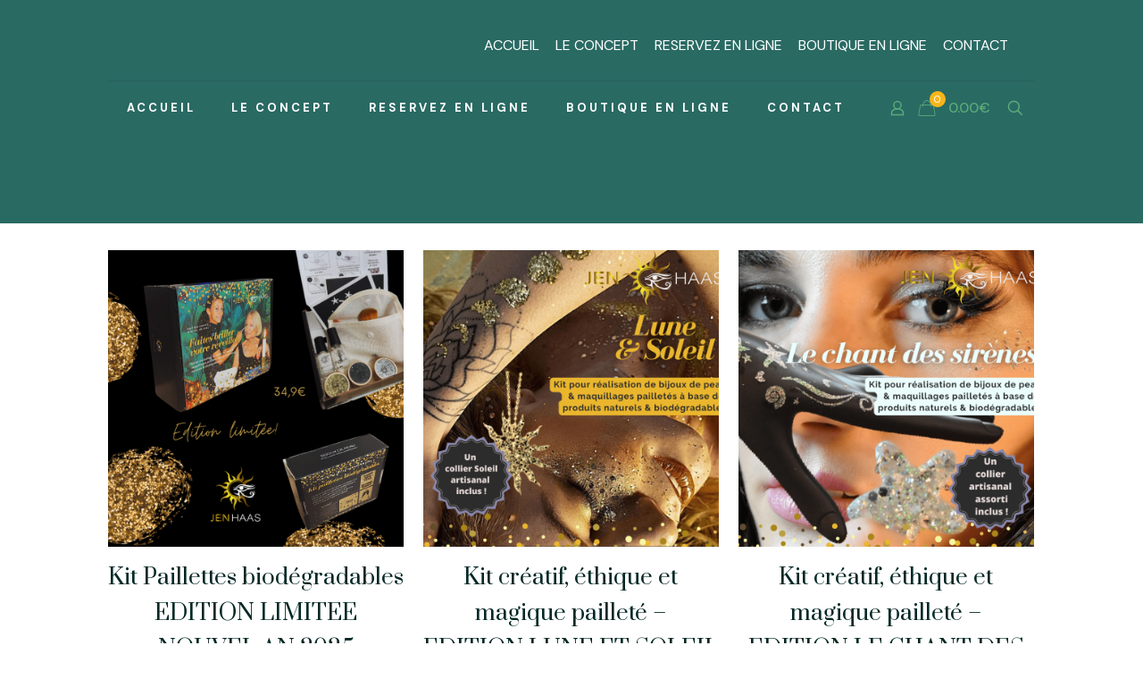

--- FILE ---
content_type: text/html; charset=UTF-8
request_url: https://haasconceptstore.fr/etiquette-produit/peaux
body_size: 47825
content:
<!DOCTYPE html>
<html lang="fr-FR" class="no-js " itemscope itemtype="https://schema.org/WebPage" >

<head>

<meta charset="UTF-8" />
<title>peaux &#8211; Haas Concept Studio &amp; Store</title>
<meta name='robots' content='max-image-preview:large' />
<link rel="alternate" hreflang="fr-FR" href="https://haasconceptstore.fr/etiquette-produit/peaux"/>
<meta name="format-detection" content="telephone=no">
<meta name="viewport" content="width=device-width, initial-scale=1, maximum-scale=1" />
<link rel="shortcut icon" href="https://haasconceptstore.fr/wp-content/uploads/2021/05/favicon.png" type="image/x-icon" />
<meta name="theme-color" content="#ffffff" media="(prefers-color-scheme: light)">
<meta name="theme-color" content="#ffffff" media="(prefers-color-scheme: dark)">
<link rel='dns-prefetch' href='//capi-automation.s3.us-east-2.amazonaws.com' />
<link rel='dns-prefetch' href='//www.googletagmanager.com' />
<link rel='dns-prefetch' href='//fonts.googleapis.com' />
<link rel='dns-prefetch' href='//pagead2.googlesyndication.com' />
<link rel="alternate" type="application/rss+xml" title="Haas Concept Studio &amp; Store &raquo; Flux" href="https://haasconceptstore.fr/feed" />
<link rel="alternate" type="application/rss+xml" title="Haas Concept Studio &amp; Store &raquo; Flux des commentaires" href="https://haasconceptstore.fr/comments/feed" />
<link rel="alternate" type="application/rss+xml" title="Flux pour Haas Concept Studio &amp; Store &raquo; peaux Étiquette" href="https://haasconceptstore.fr/etiquette-produit/peaux/feed" />
<script type="text/javascript">
/* <![CDATA[ */
window._wpemojiSettings = {"baseUrl":"https:\/\/s.w.org\/images\/core\/emoji\/14.0.0\/72x72\/","ext":".png","svgUrl":"https:\/\/s.w.org\/images\/core\/emoji\/14.0.0\/svg\/","svgExt":".svg","source":{"concatemoji":"https:\/\/haasconceptstore.fr\/wp-includes\/js\/wp-emoji-release.min.js?ver=6.4.7"}};
/*! This file is auto-generated */
!function(i,n){var o,s,e;function c(e){try{var t={supportTests:e,timestamp:(new Date).valueOf()};sessionStorage.setItem(o,JSON.stringify(t))}catch(e){}}function p(e,t,n){e.clearRect(0,0,e.canvas.width,e.canvas.height),e.fillText(t,0,0);var t=new Uint32Array(e.getImageData(0,0,e.canvas.width,e.canvas.height).data),r=(e.clearRect(0,0,e.canvas.width,e.canvas.height),e.fillText(n,0,0),new Uint32Array(e.getImageData(0,0,e.canvas.width,e.canvas.height).data));return t.every(function(e,t){return e===r[t]})}function u(e,t,n){switch(t){case"flag":return n(e,"\ud83c\udff3\ufe0f\u200d\u26a7\ufe0f","\ud83c\udff3\ufe0f\u200b\u26a7\ufe0f")?!1:!n(e,"\ud83c\uddfa\ud83c\uddf3","\ud83c\uddfa\u200b\ud83c\uddf3")&&!n(e,"\ud83c\udff4\udb40\udc67\udb40\udc62\udb40\udc65\udb40\udc6e\udb40\udc67\udb40\udc7f","\ud83c\udff4\u200b\udb40\udc67\u200b\udb40\udc62\u200b\udb40\udc65\u200b\udb40\udc6e\u200b\udb40\udc67\u200b\udb40\udc7f");case"emoji":return!n(e,"\ud83e\udef1\ud83c\udffb\u200d\ud83e\udef2\ud83c\udfff","\ud83e\udef1\ud83c\udffb\u200b\ud83e\udef2\ud83c\udfff")}return!1}function f(e,t,n){var r="undefined"!=typeof WorkerGlobalScope&&self instanceof WorkerGlobalScope?new OffscreenCanvas(300,150):i.createElement("canvas"),a=r.getContext("2d",{willReadFrequently:!0}),o=(a.textBaseline="top",a.font="600 32px Arial",{});return e.forEach(function(e){o[e]=t(a,e,n)}),o}function t(e){var t=i.createElement("script");t.src=e,t.defer=!0,i.head.appendChild(t)}"undefined"!=typeof Promise&&(o="wpEmojiSettingsSupports",s=["flag","emoji"],n.supports={everything:!0,everythingExceptFlag:!0},e=new Promise(function(e){i.addEventListener("DOMContentLoaded",e,{once:!0})}),new Promise(function(t){var n=function(){try{var e=JSON.parse(sessionStorage.getItem(o));if("object"==typeof e&&"number"==typeof e.timestamp&&(new Date).valueOf()<e.timestamp+604800&&"object"==typeof e.supportTests)return e.supportTests}catch(e){}return null}();if(!n){if("undefined"!=typeof Worker&&"undefined"!=typeof OffscreenCanvas&&"undefined"!=typeof URL&&URL.createObjectURL&&"undefined"!=typeof Blob)try{var e="postMessage("+f.toString()+"("+[JSON.stringify(s),u.toString(),p.toString()].join(",")+"));",r=new Blob([e],{type:"text/javascript"}),a=new Worker(URL.createObjectURL(r),{name:"wpTestEmojiSupports"});return void(a.onmessage=function(e){c(n=e.data),a.terminate(),t(n)})}catch(e){}c(n=f(s,u,p))}t(n)}).then(function(e){for(var t in e)n.supports[t]=e[t],n.supports.everything=n.supports.everything&&n.supports[t],"flag"!==t&&(n.supports.everythingExceptFlag=n.supports.everythingExceptFlag&&n.supports[t]);n.supports.everythingExceptFlag=n.supports.everythingExceptFlag&&!n.supports.flag,n.DOMReady=!1,n.readyCallback=function(){n.DOMReady=!0}}).then(function(){return e}).then(function(){var e;n.supports.everything||(n.readyCallback(),(e=n.source||{}).concatemoji?t(e.concatemoji):e.wpemoji&&e.twemoji&&(t(e.twemoji),t(e.wpemoji)))}))}((window,document),window._wpemojiSettings);
/* ]]> */
</script>
<link rel='stylesheet' id='sbr_styles-css' href='https://haasconceptstore.fr/wp-content/plugins/reviews-feed/assets/css/sbr-styles.min.css?ver=2.1.1' type='text/css' media='all' />
<link rel='stylesheet' id='sbi_styles-css' href='https://haasconceptstore.fr/wp-content/plugins/instagram-feed/css/sbi-styles.min.css?ver=6.10.0' type='text/css' media='all' />
<style id='wp-emoji-styles-inline-css' type='text/css'>

	img.wp-smiley, img.emoji {
		display: inline !important;
		border: none !important;
		box-shadow: none !important;
		height: 1em !important;
		width: 1em !important;
		margin: 0 0.07em !important;
		vertical-align: -0.1em !important;
		background: none !important;
		padding: 0 !important;
	}
</style>
<link rel='stylesheet' id='wp-block-library-css' href='https://haasconceptstore.fr/wp-includes/css/dist/block-library/style.min.css?ver=6.4.7' type='text/css' media='all' />
<style id='classic-theme-styles-inline-css' type='text/css'>
/*! This file is auto-generated */
.wp-block-button__link{color:#fff;background-color:#32373c;border-radius:9999px;box-shadow:none;text-decoration:none;padding:calc(.667em + 2px) calc(1.333em + 2px);font-size:1.125em}.wp-block-file__button{background:#32373c;color:#fff;text-decoration:none}
</style>
<style id='global-styles-inline-css' type='text/css'>
body{--wp--preset--color--black: #000000;--wp--preset--color--cyan-bluish-gray: #abb8c3;--wp--preset--color--white: #ffffff;--wp--preset--color--pale-pink: #f78da7;--wp--preset--color--vivid-red: #cf2e2e;--wp--preset--color--luminous-vivid-orange: #ff6900;--wp--preset--color--luminous-vivid-amber: #fcb900;--wp--preset--color--light-green-cyan: #7bdcb5;--wp--preset--color--vivid-green-cyan: #00d084;--wp--preset--color--pale-cyan-blue: #8ed1fc;--wp--preset--color--vivid-cyan-blue: #0693e3;--wp--preset--color--vivid-purple: #9b51e0;--wp--preset--gradient--vivid-cyan-blue-to-vivid-purple: linear-gradient(135deg,rgba(6,147,227,1) 0%,rgb(155,81,224) 100%);--wp--preset--gradient--light-green-cyan-to-vivid-green-cyan: linear-gradient(135deg,rgb(122,220,180) 0%,rgb(0,208,130) 100%);--wp--preset--gradient--luminous-vivid-amber-to-luminous-vivid-orange: linear-gradient(135deg,rgba(252,185,0,1) 0%,rgba(255,105,0,1) 100%);--wp--preset--gradient--luminous-vivid-orange-to-vivid-red: linear-gradient(135deg,rgba(255,105,0,1) 0%,rgb(207,46,46) 100%);--wp--preset--gradient--very-light-gray-to-cyan-bluish-gray: linear-gradient(135deg,rgb(238,238,238) 0%,rgb(169,184,195) 100%);--wp--preset--gradient--cool-to-warm-spectrum: linear-gradient(135deg,rgb(74,234,220) 0%,rgb(151,120,209) 20%,rgb(207,42,186) 40%,rgb(238,44,130) 60%,rgb(251,105,98) 80%,rgb(254,248,76) 100%);--wp--preset--gradient--blush-light-purple: linear-gradient(135deg,rgb(255,206,236) 0%,rgb(152,150,240) 100%);--wp--preset--gradient--blush-bordeaux: linear-gradient(135deg,rgb(254,205,165) 0%,rgb(254,45,45) 50%,rgb(107,0,62) 100%);--wp--preset--gradient--luminous-dusk: linear-gradient(135deg,rgb(255,203,112) 0%,rgb(199,81,192) 50%,rgb(65,88,208) 100%);--wp--preset--gradient--pale-ocean: linear-gradient(135deg,rgb(255,245,203) 0%,rgb(182,227,212) 50%,rgb(51,167,181) 100%);--wp--preset--gradient--electric-grass: linear-gradient(135deg,rgb(202,248,128) 0%,rgb(113,206,126) 100%);--wp--preset--gradient--midnight: linear-gradient(135deg,rgb(2,3,129) 0%,rgb(40,116,252) 100%);--wp--preset--font-size--small: 13px;--wp--preset--font-size--medium: 20px;--wp--preset--font-size--large: 36px;--wp--preset--font-size--x-large: 42px;--wp--preset--spacing--20: 0.44rem;--wp--preset--spacing--30: 0.67rem;--wp--preset--spacing--40: 1rem;--wp--preset--spacing--50: 1.5rem;--wp--preset--spacing--60: 2.25rem;--wp--preset--spacing--70: 3.38rem;--wp--preset--spacing--80: 5.06rem;--wp--preset--shadow--natural: 6px 6px 9px rgba(0, 0, 0, 0.2);--wp--preset--shadow--deep: 12px 12px 50px rgba(0, 0, 0, 0.4);--wp--preset--shadow--sharp: 6px 6px 0px rgba(0, 0, 0, 0.2);--wp--preset--shadow--outlined: 6px 6px 0px -3px rgba(255, 255, 255, 1), 6px 6px rgba(0, 0, 0, 1);--wp--preset--shadow--crisp: 6px 6px 0px rgba(0, 0, 0, 1);}:where(.is-layout-flex){gap: 0.5em;}:where(.is-layout-grid){gap: 0.5em;}body .is-layout-flow > .alignleft{float: left;margin-inline-start: 0;margin-inline-end: 2em;}body .is-layout-flow > .alignright{float: right;margin-inline-start: 2em;margin-inline-end: 0;}body .is-layout-flow > .aligncenter{margin-left: auto !important;margin-right: auto !important;}body .is-layout-constrained > .alignleft{float: left;margin-inline-start: 0;margin-inline-end: 2em;}body .is-layout-constrained > .alignright{float: right;margin-inline-start: 2em;margin-inline-end: 0;}body .is-layout-constrained > .aligncenter{margin-left: auto !important;margin-right: auto !important;}body .is-layout-constrained > :where(:not(.alignleft):not(.alignright):not(.alignfull)){max-width: var(--wp--style--global--content-size);margin-left: auto !important;margin-right: auto !important;}body .is-layout-constrained > .alignwide{max-width: var(--wp--style--global--wide-size);}body .is-layout-flex{display: flex;}body .is-layout-flex{flex-wrap: wrap;align-items: center;}body .is-layout-flex > *{margin: 0;}body .is-layout-grid{display: grid;}body .is-layout-grid > *{margin: 0;}:where(.wp-block-columns.is-layout-flex){gap: 2em;}:where(.wp-block-columns.is-layout-grid){gap: 2em;}:where(.wp-block-post-template.is-layout-flex){gap: 1.25em;}:where(.wp-block-post-template.is-layout-grid){gap: 1.25em;}.has-black-color{color: var(--wp--preset--color--black) !important;}.has-cyan-bluish-gray-color{color: var(--wp--preset--color--cyan-bluish-gray) !important;}.has-white-color{color: var(--wp--preset--color--white) !important;}.has-pale-pink-color{color: var(--wp--preset--color--pale-pink) !important;}.has-vivid-red-color{color: var(--wp--preset--color--vivid-red) !important;}.has-luminous-vivid-orange-color{color: var(--wp--preset--color--luminous-vivid-orange) !important;}.has-luminous-vivid-amber-color{color: var(--wp--preset--color--luminous-vivid-amber) !important;}.has-light-green-cyan-color{color: var(--wp--preset--color--light-green-cyan) !important;}.has-vivid-green-cyan-color{color: var(--wp--preset--color--vivid-green-cyan) !important;}.has-pale-cyan-blue-color{color: var(--wp--preset--color--pale-cyan-blue) !important;}.has-vivid-cyan-blue-color{color: var(--wp--preset--color--vivid-cyan-blue) !important;}.has-vivid-purple-color{color: var(--wp--preset--color--vivid-purple) !important;}.has-black-background-color{background-color: var(--wp--preset--color--black) !important;}.has-cyan-bluish-gray-background-color{background-color: var(--wp--preset--color--cyan-bluish-gray) !important;}.has-white-background-color{background-color: var(--wp--preset--color--white) !important;}.has-pale-pink-background-color{background-color: var(--wp--preset--color--pale-pink) !important;}.has-vivid-red-background-color{background-color: var(--wp--preset--color--vivid-red) !important;}.has-luminous-vivid-orange-background-color{background-color: var(--wp--preset--color--luminous-vivid-orange) !important;}.has-luminous-vivid-amber-background-color{background-color: var(--wp--preset--color--luminous-vivid-amber) !important;}.has-light-green-cyan-background-color{background-color: var(--wp--preset--color--light-green-cyan) !important;}.has-vivid-green-cyan-background-color{background-color: var(--wp--preset--color--vivid-green-cyan) !important;}.has-pale-cyan-blue-background-color{background-color: var(--wp--preset--color--pale-cyan-blue) !important;}.has-vivid-cyan-blue-background-color{background-color: var(--wp--preset--color--vivid-cyan-blue) !important;}.has-vivid-purple-background-color{background-color: var(--wp--preset--color--vivid-purple) !important;}.has-black-border-color{border-color: var(--wp--preset--color--black) !important;}.has-cyan-bluish-gray-border-color{border-color: var(--wp--preset--color--cyan-bluish-gray) !important;}.has-white-border-color{border-color: var(--wp--preset--color--white) !important;}.has-pale-pink-border-color{border-color: var(--wp--preset--color--pale-pink) !important;}.has-vivid-red-border-color{border-color: var(--wp--preset--color--vivid-red) !important;}.has-luminous-vivid-orange-border-color{border-color: var(--wp--preset--color--luminous-vivid-orange) !important;}.has-luminous-vivid-amber-border-color{border-color: var(--wp--preset--color--luminous-vivid-amber) !important;}.has-light-green-cyan-border-color{border-color: var(--wp--preset--color--light-green-cyan) !important;}.has-vivid-green-cyan-border-color{border-color: var(--wp--preset--color--vivid-green-cyan) !important;}.has-pale-cyan-blue-border-color{border-color: var(--wp--preset--color--pale-cyan-blue) !important;}.has-vivid-cyan-blue-border-color{border-color: var(--wp--preset--color--vivid-cyan-blue) !important;}.has-vivid-purple-border-color{border-color: var(--wp--preset--color--vivid-purple) !important;}.has-vivid-cyan-blue-to-vivid-purple-gradient-background{background: var(--wp--preset--gradient--vivid-cyan-blue-to-vivid-purple) !important;}.has-light-green-cyan-to-vivid-green-cyan-gradient-background{background: var(--wp--preset--gradient--light-green-cyan-to-vivid-green-cyan) !important;}.has-luminous-vivid-amber-to-luminous-vivid-orange-gradient-background{background: var(--wp--preset--gradient--luminous-vivid-amber-to-luminous-vivid-orange) !important;}.has-luminous-vivid-orange-to-vivid-red-gradient-background{background: var(--wp--preset--gradient--luminous-vivid-orange-to-vivid-red) !important;}.has-very-light-gray-to-cyan-bluish-gray-gradient-background{background: var(--wp--preset--gradient--very-light-gray-to-cyan-bluish-gray) !important;}.has-cool-to-warm-spectrum-gradient-background{background: var(--wp--preset--gradient--cool-to-warm-spectrum) !important;}.has-blush-light-purple-gradient-background{background: var(--wp--preset--gradient--blush-light-purple) !important;}.has-blush-bordeaux-gradient-background{background: var(--wp--preset--gradient--blush-bordeaux) !important;}.has-luminous-dusk-gradient-background{background: var(--wp--preset--gradient--luminous-dusk) !important;}.has-pale-ocean-gradient-background{background: var(--wp--preset--gradient--pale-ocean) !important;}.has-electric-grass-gradient-background{background: var(--wp--preset--gradient--electric-grass) !important;}.has-midnight-gradient-background{background: var(--wp--preset--gradient--midnight) !important;}.has-small-font-size{font-size: var(--wp--preset--font-size--small) !important;}.has-medium-font-size{font-size: var(--wp--preset--font-size--medium) !important;}.has-large-font-size{font-size: var(--wp--preset--font-size--large) !important;}.has-x-large-font-size{font-size: var(--wp--preset--font-size--x-large) !important;}
.wp-block-navigation a:where(:not(.wp-element-button)){color: inherit;}
:where(.wp-block-post-template.is-layout-flex){gap: 1.25em;}:where(.wp-block-post-template.is-layout-grid){gap: 1.25em;}
:where(.wp-block-columns.is-layout-flex){gap: 2em;}:where(.wp-block-columns.is-layout-grid){gap: 2em;}
.wp-block-pullquote{font-size: 1.5em;line-height: 1.6;}
</style>
<link rel='stylesheet' id='ctf_styles-css' href='https://haasconceptstore.fr/wp-content/plugins/custom-twitter-feeds/css/ctf-styles.min.css?ver=2.3.1' type='text/css' media='all' />
<link rel='stylesheet' id='sr7css-css' href='//haasconceptstore.fr/wp-content/plugins/revslider/public/css/sr7.css?ver=6.7.38' type='text/css' media='all' />
<link rel='stylesheet' id='woocommerce-layout-css' href='https://haasconceptstore.fr/wp-content/plugins/woocommerce/assets/css/woocommerce-layout.css?ver=8.7.2' type='text/css' media='all' />
<link rel='stylesheet' id='woocommerce-smallscreen-css' href='https://haasconceptstore.fr/wp-content/plugins/woocommerce/assets/css/woocommerce-smallscreen.css?ver=8.7.2' type='text/css' media='only screen and (max-width: 768px)' />
<link rel='stylesheet' id='woocommerce-general-css' href='https://haasconceptstore.fr/wp-content/plugins/woocommerce/assets/css/woocommerce.css?ver=8.7.2' type='text/css' media='all' />
<style id='woocommerce-inline-inline-css' type='text/css'>
.woocommerce form .form-row .required { visibility: visible; }
</style>
<link rel='stylesheet' id='mfn-be-css' href='https://haasconceptstore.fr/wp-content/themes/betheme/css/be.css?ver=27.6.1' type='text/css' media='all' />
<link rel='stylesheet' id='mfn-animations-css' href='https://haasconceptstore.fr/wp-content/themes/betheme/assets/animations/animations.min.css?ver=27.6.1' type='text/css' media='all' />
<link rel='stylesheet' id='mfn-font-awesome-css' href='https://haasconceptstore.fr/wp-content/themes/betheme/fonts/fontawesome/fontawesome.css?ver=27.6.1' type='text/css' media='all' />
<link rel='stylesheet' id='mfn-jplayer-css' href='https://haasconceptstore.fr/wp-content/themes/betheme/assets/jplayer/css/jplayer.blue.monday.min.css?ver=27.6.1' type='text/css' media='all' />
<link rel='stylesheet' id='mfn-responsive-css' href='https://haasconceptstore.fr/wp-content/themes/betheme/css/responsive.css?ver=27.6.1' type='text/css' media='all' />
<link rel='stylesheet' id='mfn-fonts-css' href='https://fonts.googleapis.com/css?family=DM+Sans%3A1%2C300%2C400%2C400italic%2C500%2C700%2C700italic%7CPrata%3A1%2C300%2C400%2C400italic%2C500%2C700%2C700italic&#038;display=swap&#038;ver=6.4.7' type='text/css' media='all' />
<link rel='stylesheet' id='mfn-woo-css' href='https://haasconceptstore.fr/wp-content/themes/betheme/css/woocommerce.css?ver=27.6.1' type='text/css' media='all' />
<style id='mfn-dynamic-inline-css' type='text/css'>
body:not(.template-slider) #Header_wrapper{background-image:url(https://haasconceptstore.fr/wp-content/uploads/2024/12/Design-sans-titre-5.png);background-repeat:no-repeat;background-position:center bottom;background-size:cover}#Footer{background-image:url(https://haasconceptstore.fr/wp-content/uploads/2021/05/footer.jpg);background-repeat:no-repeat;background-position:center top;background-size:cover}
html{background-color:#ffffff}#Wrapper,#Content,.mfn-popup .mfn-popup-content,.mfn-off-canvas-sidebar .mfn-off-canvas-content-wrapper,.mfn-cart-holder,.mfn-header-login,#Top_bar .search_wrapper,#Top_bar .top_bar_right .mfn-live-search-box,.column_livesearch .mfn-live-search-wrapper,.column_livesearch .mfn-live-search-box{background-color:#ffffff}.layout-boxed.mfn-bebuilder-header.mfn-ui #Wrapper .mfn-only-sample-content{background-color:#ffffff}body:not(.template-slider) #Header{min-height:250px}body.header-below:not(.template-slider) #Header{padding-top:250px}#Subheader{padding:290px 0 200px}#Footer .widgets_wrapper{padding:110px 0 0}.has-search-overlay.search-overlay-opened #search-overlay{background-color:rgba(0,0,0,0.6)}.elementor-page.elementor-default #Content .the_content .section_wrapper{max-width:100%}.elementor-page.elementor-default #Content .section.the_content{width:100%}.elementor-page.elementor-default #Content .section_wrapper .the_content_wrapper{margin-left:0;margin-right:0;width:100%}body,span.date_label,.timeline_items li h3 span,input[type="date"],input[type="text"],input[type="password"],input[type="tel"],input[type="email"],input[type="url"],textarea,select,.offer_li .title h3,.mfn-menu-item-megamenu{font-family:"DM Sans",-apple-system,BlinkMacSystemFont,"Segoe UI",Roboto,Oxygen-Sans,Ubuntu,Cantarell,"Helvetica Neue",sans-serif}.lead,.big{font-family:"DM Sans",-apple-system,BlinkMacSystemFont,"Segoe UI",Roboto,Oxygen-Sans,Ubuntu,Cantarell,"Helvetica Neue",sans-serif}#menu > ul > li > a,#overlay-menu ul li a{font-family:"DM Sans",-apple-system,BlinkMacSystemFont,"Segoe UI",Roboto,Oxygen-Sans,Ubuntu,Cantarell,"Helvetica Neue",sans-serif}#Subheader .title{font-family:"Prata",-apple-system,BlinkMacSystemFont,"Segoe UI",Roboto,Oxygen-Sans,Ubuntu,Cantarell,"Helvetica Neue",sans-serif}h1,h2,h3,h4,.text-logo #logo{font-family:"Prata",-apple-system,BlinkMacSystemFont,"Segoe UI",Roboto,Oxygen-Sans,Ubuntu,Cantarell,"Helvetica Neue",sans-serif}h5,h6{font-family:"DM Sans",-apple-system,BlinkMacSystemFont,"Segoe UI",Roboto,Oxygen-Sans,Ubuntu,Cantarell,"Helvetica Neue",sans-serif}blockquote{font-family:"Prata",-apple-system,BlinkMacSystemFont,"Segoe UI",Roboto,Oxygen-Sans,Ubuntu,Cantarell,"Helvetica Neue",sans-serif}.chart_box .chart .num,.counter .desc_wrapper .number-wrapper,.how_it_works .image .number,.pricing-box .plan-header .price,.quick_fact .number-wrapper,.woocommerce .product div.entry-summary .price{font-family:"DM Sans",-apple-system,BlinkMacSystemFont,"Segoe UI",Roboto,Oxygen-Sans,Ubuntu,Cantarell,"Helvetica Neue",sans-serif}body,.mfn-menu-item-megamenu{font-size:16px;line-height:30px;font-weight:400;letter-spacing:0px}.lead,.big{font-size:18px;line-height:32px;font-weight:400;letter-spacing:0px}#menu > ul > li > a,#overlay-menu ul li a{font-size:13px;font-weight:700;letter-spacing:3px}#overlay-menu ul li a{line-height:19.5px}#Subheader .title{font-size:80px;line-height:90px;font-weight:400;letter-spacing:0px}h1,.text-logo #logo{font-size:60px;line-height:100px;font-weight:400;letter-spacing:0px}h2{font-size:50px;line-height:90px;font-weight:400;letter-spacing:0px}h3,.woocommerce ul.products li.product h3,.woocommerce #customer_login h2{font-size:40px;line-height:70px;font-weight:400;letter-spacing:0px}h4,.woocommerce .woocommerce-order-details__title,.woocommerce .wc-bacs-bank-details-heading,.woocommerce .woocommerce-customer-details h2{font-size:24px;line-height:40px;font-weight:400;letter-spacing:0px}h5{font-size:18px;line-height:32px;font-weight:500;letter-spacing:0px}h6{font-size:13px;line-height:25px;font-weight:700;letter-spacing:2px}#Intro .intro-title{font-size:50px;line-height:70px;font-weight:400;letter-spacing:0px}@media only screen and (min-width:768px) and (max-width:959px){body,.mfn-menu-item-megamenu{font-size:14px;line-height:26px;font-weight:400;letter-spacing:0px}.lead,.big{font-size:15px;line-height:27px;font-weight:400;letter-spacing:0px}#menu > ul > li > a,#overlay-menu ul li a{font-size:13px;font-weight:700;letter-spacing:3px}#overlay-menu ul li a{line-height:19.5px}#Subheader .title{font-size:68px;line-height:77px;font-weight:400;letter-spacing:0px}h1,.text-logo #logo{font-size:51px;line-height:85px;font-weight:400;letter-spacing:0px}h2{font-size:43px;line-height:77px;font-weight:400;letter-spacing:0px}h3,.woocommerce ul.products li.product h3,.woocommerce #customer_login h2{font-size:34px;line-height:60px;font-weight:400;letter-spacing:0px}h4,.woocommerce .woocommerce-order-details__title,.woocommerce .wc-bacs-bank-details-heading,.woocommerce .woocommerce-customer-details h2{font-size:20px;line-height:34px;font-weight:400;letter-spacing:0px}h5{font-size:15px;line-height:27px;font-weight:500;letter-spacing:0px}h6{font-size:13px;line-height:21px;font-weight:700;letter-spacing:2px}#Intro .intro-title{font-size:43px;line-height:60px;font-weight:400;letter-spacing:0px}blockquote{font-size:15px}.chart_box .chart .num{font-size:45px;line-height:45px}.counter .desc_wrapper .number-wrapper{font-size:45px;line-height:45px}.counter .desc_wrapper .title{font-size:14px;line-height:18px}.faq .question .title{font-size:14px}.fancy_heading .title{font-size:38px;line-height:38px}.offer .offer_li .desc_wrapper .title h3{font-size:32px;line-height:32px}.offer_thumb_ul li.offer_thumb_li .desc_wrapper .title h3{font-size:32px;line-height:32px}.pricing-box .plan-header h2{font-size:27px;line-height:27px}.pricing-box .plan-header .price > span{font-size:40px;line-height:40px}.pricing-box .plan-header .price sup.currency{font-size:18px;line-height:18px}.pricing-box .plan-header .price sup.period{font-size:14px;line-height:14px}.quick_fact .number-wrapper{font-size:80px;line-height:80px}.trailer_box .desc h2{font-size:27px;line-height:27px}.widget > h3{font-size:17px;line-height:20px}}@media only screen and (min-width:480px) and (max-width:767px){body,.mfn-menu-item-megamenu{font-size:13px;line-height:23px;font-weight:400;letter-spacing:0px}.lead,.big{font-size:14px;line-height:24px;font-weight:400;letter-spacing:0px}#menu > ul > li > a,#overlay-menu ul li a{font-size:13px;font-weight:700;letter-spacing:2px}#overlay-menu ul li a{line-height:19.5px}#Subheader .title{font-size:60px;line-height:68px;font-weight:400;letter-spacing:0px}h1,.text-logo #logo{font-size:45px;line-height:75px;font-weight:400;letter-spacing:0px}h2{font-size:38px;line-height:68px;font-weight:400;letter-spacing:0px}h3,.woocommerce ul.products li.product h3,.woocommerce #customer_login h2{font-size:30px;line-height:53px;font-weight:400;letter-spacing:0px}h4,.woocommerce .woocommerce-order-details__title,.woocommerce .wc-bacs-bank-details-heading,.woocommerce .woocommerce-customer-details h2{font-size:18px;line-height:30px;font-weight:400;letter-spacing:0px}h5{font-size:14px;line-height:24px;font-weight:500;letter-spacing:0px}h6{font-size:13px;line-height:19px;font-weight:700;letter-spacing:2px}#Intro .intro-title{font-size:38px;line-height:53px;font-weight:400;letter-spacing:0px}blockquote{font-size:14px}.chart_box .chart .num{font-size:40px;line-height:40px}.counter .desc_wrapper .number-wrapper{font-size:40px;line-height:40px}.counter .desc_wrapper .title{font-size:13px;line-height:16px}.faq .question .title{font-size:13px}.fancy_heading .title{font-size:34px;line-height:34px}.offer .offer_li .desc_wrapper .title h3{font-size:28px;line-height:28px}.offer_thumb_ul li.offer_thumb_li .desc_wrapper .title h3{font-size:28px;line-height:28px}.pricing-box .plan-header h2{font-size:24px;line-height:24px}.pricing-box .plan-header .price > span{font-size:34px;line-height:34px}.pricing-box .plan-header .price sup.currency{font-size:16px;line-height:16px}.pricing-box .plan-header .price sup.period{font-size:13px;line-height:13px}.quick_fact .number-wrapper{font-size:70px;line-height:70px}.trailer_box .desc h2{font-size:24px;line-height:24px}.widget > h3{font-size:16px;line-height:19px}}@media only screen and (max-width:479px){body,.mfn-menu-item-megamenu{font-size:13px;line-height:19px;font-weight:400;letter-spacing:0px}.lead,.big{font-size:13px;line-height:19px;font-weight:400;letter-spacing:0px}#menu > ul > li > a,#overlay-menu ul li a{font-size:13px;font-weight:700;letter-spacing:2px}#overlay-menu ul li a{line-height:19.5px}#Subheader .title{font-size:48px;line-height:54px;font-weight:400;letter-spacing:0px}h1,.text-logo #logo{font-size:36px;line-height:60px;font-weight:400;letter-spacing:0px}h2{font-size:30px;line-height:54px;font-weight:400;letter-spacing:0px}h3,.woocommerce ul.products li.product h3,.woocommerce #customer_login h2{font-size:24px;line-height:42px;font-weight:400;letter-spacing:0px}h4,.woocommerce .woocommerce-order-details__title,.woocommerce .wc-bacs-bank-details-heading,.woocommerce .woocommerce-customer-details h2{font-size:14px;line-height:24px;font-weight:400;letter-spacing:0px}h5{font-size:13px;line-height:19px;font-weight:500;letter-spacing:0px}h6{font-size:13px;line-height:19px;font-weight:700;letter-spacing:1px}#Intro .intro-title{font-size:30px;line-height:42px;font-weight:400;letter-spacing:0px}blockquote{font-size:13px}.chart_box .chart .num{font-size:35px;line-height:35px}.counter .desc_wrapper .number-wrapper{font-size:35px;line-height:35px}.counter .desc_wrapper .title{font-size:13px;line-height:26px}.faq .question .title{font-size:13px}.fancy_heading .title{font-size:30px;line-height:30px}.offer .offer_li .desc_wrapper .title h3{font-size:26px;line-height:26px}.offer_thumb_ul li.offer_thumb_li .desc_wrapper .title h3{font-size:26px;line-height:26px}.pricing-box .plan-header h2{font-size:21px;line-height:21px}.pricing-box .plan-header .price > span{font-size:32px;line-height:32px}.pricing-box .plan-header .price sup.currency{font-size:14px;line-height:14px}.pricing-box .plan-header .price sup.period{font-size:13px;line-height:13px}.quick_fact .number-wrapper{font-size:60px;line-height:60px}.trailer_box .desc h2{font-size:21px;line-height:21px}.widget > h3{font-size:15px;line-height:18px}}.with_aside .sidebar.columns{width:23%}.with_aside .sections_group{width:77%}.aside_both .sidebar.columns{width:18%}.aside_both .sidebar.sidebar-1{margin-left:-82%}.aside_both .sections_group{width:64%;margin-left:18%}@media only screen and (min-width:1240px){#Wrapper,.with_aside .content_wrapper{max-width:1080px}body.layout-boxed.mfn-header-scrolled .mfn-header-tmpl.mfn-sticky-layout-width{max-width:1080px;left:0;right:0;margin-left:auto;margin-right:auto}body.layout-boxed:not(.mfn-header-scrolled) .mfn-header-tmpl.mfn-header-layout-width,body.layout-boxed .mfn-header-tmpl.mfn-header-layout-width:not(.mfn-hasSticky){max-width:1080px;left:0;right:0;margin-left:auto;margin-right:auto}body.layout-boxed.mfn-bebuilder-header.mfn-ui .mfn-only-sample-content{max-width:1080px;margin-left:auto;margin-right:auto}.section_wrapper,.container{max-width:1060px}.layout-boxed.header-boxed #Top_bar.is-sticky{max-width:1080px}}@media only screen and (max-width:767px){#Wrapper{max-width:calc(100% - 67px)}.content_wrapper .section_wrapper,.container,.four.columns .widget-area{max-width:550px !important;padding-left:33px;padding-right:33px}}body{--mfn-button-font-family:inherit;--mfn-button-font-size:16px;--mfn-button-font-weight:400;--mfn-button-font-style:inherit;--mfn-button-letter-spacing:0px;--mfn-button-padding:16px 20px 16px 20px;--mfn-button-border-width:2px 2px 2px 2px;--mfn-button-border-radius:3px 3px 3px 3px;--mfn-button-gap:10px;--mfn-button-transition:0.2s;--mfn-button-color:#000000;--mfn-button-color-hover:#FFFFFF;--mfn-button-bg:#dbdddf;--mfn-button-bg-hover:#f4c47e;--mfn-button-border-color:transparent;--mfn-button-border-color-hover:transparent;--mfn-button-icon-color:#000000;--mfn-button-icon-color-hover:#FFFFFF;--mfn-button-box-shadow:unset;--mfn-button-theme-color:#f7b519;--mfn-button-theme-color-hover:#000000;--mfn-button-theme-bg:#0095eb;--mfn-button-theme-bg-hover:#f7b519;--mfn-button-theme-border-color:transparent;--mfn-button-theme-border-color-hover:transparent;--mfn-button-theme-icon-color:#f7b519;--mfn-button-theme-icon-color-hover:#000000;--mfn-button-theme-box-shadow:unset;--mfn-button-shop-color:#f7b519;--mfn-button-shop-color-hover:#000000;--mfn-button-shop-bg:#0095eb;--mfn-button-shop-bg-hover:#f7b519;--mfn-button-shop-border-color:transparent;--mfn-button-shop-border-color-hover:transparent;--mfn-button-shop-icon-color:#626262;--mfn-button-shop-icon-color-hover:#626262;--mfn-button-shop-box-shadow:unset;--mfn-button-action-color:#747474;--mfn-button-action-color-hover:#000000;--mfn-button-action-bg:#dbdddf;--mfn-button-action-bg-hover:#f7f7f7;--mfn-button-action-border-color:transparent;--mfn-button-action-border-color-hover:transparent;--mfn-button-action-icon-color:#626262;--mfn-button-action-icon-color-hover:#626262;--mfn-button-action-box-shadow:unset}@media only screen and (max-width:959px){body{}}@media only screen and (max-width:768px){body{}}.mfn-cookies{--mfn-gdpr2-container-text-color:#626262;--mfn-gdpr2-container-strong-color:#07070a;--mfn-gdpr2-container-bg:#ffffff;--mfn-gdpr2-container-overlay:rgba(25,37,48,0.6);--mfn-gdpr2-details-box-bg:#fbfbfb;--mfn-gdpr2-details-switch-bg:#00032a;--mfn-gdpr2-details-switch-bg-active:#5acb65;--mfn-gdpr2-tabs-text-color:#07070a;--mfn-gdpr2-tabs-text-color-active:#0089f7;--mfn-gdpr2-tabs-border:rgba(8,8,14,0.1);--mfn-gdpr2-buttons-box-bg:#fbfbfb}#Top_bar #logo,.header-fixed #Top_bar #logo,.header-plain #Top_bar #logo,.header-transparent #Top_bar #logo{height:60px;line-height:60px;padding:40px 0}.logo-overflow #Top_bar:not(.is-sticky) .logo{height:140px}#Top_bar .menu > li > a{padding:40px 0}.menu-highlight:not(.header-creative) #Top_bar .menu > li > a{margin:45px 0}.header-plain:not(.menu-highlight) #Top_bar .menu > li > a span:not(.description){line-height:140px}.header-fixed #Top_bar .menu > li > a{padding:55px 0}@media only screen and (max-width:767px){.mobile-header-mini #Top_bar #logo{height:50px!important;line-height:50px!important;margin:5px 0}}#Top_bar #logo img.svg{width:100px}.image_frame,.wp-caption{border-width:0px}.alert{border-radius:0px}#Top_bar .top_bar_right .top-bar-right-input input{width:200px}.mfn-live-search-box .mfn-live-search-list{max-height:300px}input[type="date"],input[type="email"],input[type="number"],input[type="password"],input[type="search"],input[type="tel"],input[type="text"],input[type="url"],select,textarea,.woocommerce .quantity input.qty{border-width:0;box-shadow:unset;resize:none}.select2-container--default .select2-selection--single,.select2-dropdown,.select2-container--default.select2-container--open .select2-selection--single{border-width:0}input[type="date"],input[type="email"],input[type="number"],input[type="password"],input[type="search"],input[type="tel"],input[type="text"],input[type="url"],select,textarea,.woocommerce .quantity input.qty{border-radius:15px}.select2-container--default .select2-selection--single,.select2-dropdown,.select2-container--default.select2-container--open .select2-selection--single{border-radius:15px}#Side_slide{right:-250px;width:250px}#Side_slide.left{left:-250px}.blog-teaser li .desc-wrapper .desc{background-position-y:-1px}.mfn-free-delivery-info{--mfn-free-delivery-bar:#f7b519;--mfn-free-delivery-bg:rgba(0,0,0,0.1);--mfn-free-delivery-achieved:#f7b519}#back_to_top i{color:#65666C}@media only screen and ( max-width:767px ){#Subheader{padding:80px 0}}@media only screen and (min-width:1240px){body:not(.header-simple) #Top_bar #menu{display:block!important}.tr-menu #Top_bar #menu{background:none!important}#Top_bar .menu > li > ul.mfn-megamenu > li{float:left}#Top_bar .menu > li > ul.mfn-megamenu > li.mfn-megamenu-cols-1{width:100%}#Top_bar .menu > li > ul.mfn-megamenu > li.mfn-megamenu-cols-2{width:50%}#Top_bar .menu > li > ul.mfn-megamenu > li.mfn-megamenu-cols-3{width:33.33%}#Top_bar .menu > li > ul.mfn-megamenu > li.mfn-megamenu-cols-4{width:25%}#Top_bar .menu > li > ul.mfn-megamenu > li.mfn-megamenu-cols-5{width:20%}#Top_bar .menu > li > ul.mfn-megamenu > li.mfn-megamenu-cols-6{width:16.66%}#Top_bar .menu > li > ul.mfn-megamenu > li > ul{display:block!important;position:inherit;left:auto;top:auto;border-width:0 1px 0 0}#Top_bar .menu > li > ul.mfn-megamenu > li:last-child > ul{border:0}#Top_bar .menu > li > ul.mfn-megamenu > li > ul li{width:auto}#Top_bar .menu > li > ul.mfn-megamenu a.mfn-megamenu-title{text-transform:uppercase;font-weight:400;background:none}#Top_bar .menu > li > ul.mfn-megamenu a .menu-arrow{display:none}.menuo-right #Top_bar .menu > li > ul.mfn-megamenu{left:0;width:98%!important;margin:0 1%;padding:20px 0}.menuo-right #Top_bar .menu > li > ul.mfn-megamenu-bg{box-sizing:border-box}#Top_bar .menu > li > ul.mfn-megamenu-bg{padding:20px 166px 20px 20px;background-repeat:no-repeat;background-position:right bottom}.rtl #Top_bar .menu > li > ul.mfn-megamenu-bg{padding-left:166px;padding-right:20px;background-position:left bottom}#Top_bar .menu > li > ul.mfn-megamenu-bg > li{background:none}#Top_bar .menu > li > ul.mfn-megamenu-bg > li a{border:none}#Top_bar .menu > li > ul.mfn-megamenu-bg > li > ul{background:none!important;-webkit-box-shadow:0 0 0 0;-moz-box-shadow:0 0 0 0;box-shadow:0 0 0 0}.mm-vertical #Top_bar .container{position:relative}.mm-vertical #Top_bar .top_bar_left{position:static}.mm-vertical #Top_bar .menu > li ul{box-shadow:0 0 0 0 transparent!important;background-image:none}.mm-vertical #Top_bar .menu > li > ul.mfn-megamenu{padding:20px 0}.mm-vertical.header-plain #Top_bar .menu > li > ul.mfn-megamenu{width:100%!important;margin:0}.mm-vertical #Top_bar .menu > li > ul.mfn-megamenu > li{display:table-cell;float:none!important;width:10%;padding:0 15px;border-right:1px solid rgba(0,0,0,0.05)}.mm-vertical #Top_bar .menu > li > ul.mfn-megamenu > li:last-child{border-right-width:0}.mm-vertical #Top_bar .menu > li > ul.mfn-megamenu > li.hide-border{border-right-width:0}.mm-vertical #Top_bar .menu > li > ul.mfn-megamenu > li a{border-bottom-width:0;padding:9px 15px;line-height:120%}.mm-vertical #Top_bar .menu > li > ul.mfn-megamenu a.mfn-megamenu-title{font-weight:700}.rtl .mm-vertical #Top_bar .menu > li > ul.mfn-megamenu > li:first-child{border-right-width:0}.rtl .mm-vertical #Top_bar .menu > li > ul.mfn-megamenu > li:last-child{border-right-width:1px}body.header-shop #Top_bar #menu{display:flex!important;background-color:transparent}.header-shop #Top_bar.is-sticky .top_bar_row_second{display:none}.header-plain:not(.menuo-right) #Header .top_bar_left{width:auto!important}.header-stack.header-center #Top_bar #menu{display:inline-block!important}.header-simple #Top_bar #menu{display:none;height:auto;width:300px;bottom:auto;top:100%;right:1px;position:absolute;margin:0}.header-simple #Header a.responsive-menu-toggle{display:block;right:10px}.header-simple #Top_bar #menu > ul{width:100%;float:left}.header-simple #Top_bar #menu ul li{width:100%;padding-bottom:0;border-right:0;position:relative}.header-simple #Top_bar #menu ul li a{padding:0 20px;margin:0;display:block;height:auto;line-height:normal;border:none}.header-simple #Top_bar #menu ul li a:not(.menu-toggle):after{display:none}.header-simple #Top_bar #menu ul li a span{border:none;line-height:44px;display:inline;padding:0}.header-simple #Top_bar #menu ul li.submenu .menu-toggle{display:block;position:absolute;right:0;top:0;width:44px;height:44px;line-height:44px;font-size:30px;font-weight:300;text-align:center;cursor:pointer;color:#444;opacity:0.33;transform:unset}.header-simple #Top_bar #menu ul li.submenu .menu-toggle:after{content:"+";position:static}.header-simple #Top_bar #menu ul li.hover > .menu-toggle:after{content:"-"}.header-simple #Top_bar #menu ul li.hover a{border-bottom:0}.header-simple #Top_bar #menu ul.mfn-megamenu li .menu-toggle{display:none}.header-simple #Top_bar #menu ul li ul{position:relative!important;left:0!important;top:0;padding:0;margin:0!important;width:auto!important;background-image:none}.header-simple #Top_bar #menu ul li ul li{width:100%!important;display:block;padding:0}.header-simple #Top_bar #menu ul li ul li a{padding:0 20px 0 30px}.header-simple #Top_bar #menu ul li ul li a .menu-arrow{display:none}.header-simple #Top_bar #menu ul li ul li a span{padding:0}.header-simple #Top_bar #menu ul li ul li a span:after{display:none!important}.header-simple #Top_bar .menu > li > ul.mfn-megamenu a.mfn-megamenu-title{text-transform:uppercase;font-weight:400}.header-simple #Top_bar .menu > li > ul.mfn-megamenu > li > ul{display:block!important;position:inherit;left:auto;top:auto}.header-simple #Top_bar #menu ul li ul li ul{border-left:0!important;padding:0;top:0}.header-simple #Top_bar #menu ul li ul li ul li a{padding:0 20px 0 40px}.rtl.header-simple #Top_bar #menu{left:1px;right:auto}.rtl.header-simple #Top_bar a.responsive-menu-toggle{left:10px;right:auto}.rtl.header-simple #Top_bar #menu ul li.submenu .menu-toggle{left:0;right:auto}.rtl.header-simple #Top_bar #menu ul li ul{left:auto!important;right:0!important}.rtl.header-simple #Top_bar #menu ul li ul li a{padding:0 30px 0 20px}.rtl.header-simple #Top_bar #menu ul li ul li ul li a{padding:0 40px 0 20px}.menu-highlight #Top_bar .menu > li{margin:0 2px}.menu-highlight:not(.header-creative) #Top_bar .menu > li > a{padding:0;-webkit-border-radius:5px;border-radius:5px}.menu-highlight #Top_bar .menu > li > a:after{display:none}.menu-highlight #Top_bar .menu > li > a span:not(.description){line-height:50px}.menu-highlight #Top_bar .menu > li > a span.description{display:none}.menu-highlight.header-stack #Top_bar .menu > li > a{margin:10px 0!important}.menu-highlight.header-stack #Top_bar .menu > li > a span:not(.description){line-height:40px}.menu-highlight.header-simple #Top_bar #menu ul li,.menu-highlight.header-creative #Top_bar #menu ul li{margin:0}.menu-highlight.header-simple #Top_bar #menu ul li > a,.menu-highlight.header-creative #Top_bar #menu ul li > a{-webkit-border-radius:0;border-radius:0}.menu-highlight:not(.header-fixed):not(.header-simple) #Top_bar.is-sticky .menu > li > a{margin:10px 0!important;padding:5px 0!important}.menu-highlight:not(.header-fixed):not(.header-simple) #Top_bar.is-sticky .menu > li > a span{line-height:30px!important}.header-modern.menu-highlight.menuo-right .menu_wrapper{margin-right:20px}.menu-line-below #Top_bar .menu > li > a:not(.menu-toggle):after{top:auto;bottom:-4px}.menu-line-below #Top_bar.is-sticky .menu > li > a:not(.menu-toggle):after{top:auto;bottom:-4px}.menu-line-below-80 #Top_bar:not(.is-sticky) .menu > li > a:not(.menu-toggle):after{height:4px;left:10%;top:50%;margin-top:20px;width:80%}.menu-line-below-80-1 #Top_bar:not(.is-sticky) .menu > li > a:not(.menu-toggle):after{height:1px;left:10%;top:50%;margin-top:20px;width:80%}.menu-link-color #Top_bar .menu > li > a:not(.menu-toggle):after{display:none!important}.menu-arrow-top #Top_bar .menu > li > a:after{background:none repeat scroll 0 0 rgba(0,0,0,0)!important;border-color:#ccc transparent transparent;border-style:solid;border-width:7px 7px 0;display:block;height:0;left:50%;margin-left:-7px;top:0!important;width:0}.menu-arrow-top #Top_bar.is-sticky .menu > li > a:after{top:0!important}.menu-arrow-bottom #Top_bar .menu > li > a:after{background:none!important;border-color:transparent transparent #ccc;border-style:solid;border-width:0 7px 7px;display:block;height:0;left:50%;margin-left:-7px;top:auto;bottom:0;width:0}.menu-arrow-bottom #Top_bar.is-sticky .menu > li > a:after{top:auto;bottom:0}.menuo-no-borders #Top_bar .menu > li > a span{border-width:0!important}.menuo-no-borders #Header_creative #Top_bar .menu > li > a span{border-bottom-width:0}.menuo-no-borders.header-plain #Top_bar a#header_cart,.menuo-no-borders.header-plain #Top_bar a#search_button,.menuo-no-borders.header-plain #Top_bar .wpml-languages,.menuo-no-borders.header-plain #Top_bar a.action_button{border-width:0}.menuo-right #Top_bar .menu_wrapper{float:right}.menuo-right.header-stack:not(.header-center) #Top_bar .menu_wrapper{margin-right:150px}body.header-creative{padding-left:50px}body.header-creative.header-open{padding-left:250px}body.error404,body.under-construction,body.elementor-maintenance-mode,body.template-blank,body.under-construction.header-rtl.header-creative.header-open{padding-left:0!important;padding-right:0!important}.header-creative.footer-fixed #Footer,.header-creative.footer-sliding #Footer,.header-creative.footer-stick #Footer.is-sticky{box-sizing:border-box;padding-left:50px}.header-open.footer-fixed #Footer,.header-open.footer-sliding #Footer,.header-creative.footer-stick #Footer.is-sticky{padding-left:250px}.header-rtl.header-creative.footer-fixed #Footer,.header-rtl.header-creative.footer-sliding #Footer,.header-rtl.header-creative.footer-stick #Footer.is-sticky{padding-left:0;padding-right:50px}.header-rtl.header-open.footer-fixed #Footer,.header-rtl.header-open.footer-sliding #Footer,.header-rtl.header-creative.footer-stick #Footer.is-sticky{padding-right:250px}#Header_creative{background-color:#fff;position:fixed;width:250px;height:100%;left:-200px;top:0;z-index:9002;-webkit-box-shadow:2px 0 4px 2px rgba(0,0,0,.15);box-shadow:2px 0 4px 2px rgba(0,0,0,.15)}#Header_creative .container{width:100%}#Header_creative .creative-wrapper{opacity:0;margin-right:50px}#Header_creative a.creative-menu-toggle{display:block;width:34px;height:34px;line-height:34px;font-size:22px;text-align:center;position:absolute;top:10px;right:8px;border-radius:3px}.admin-bar #Header_creative a.creative-menu-toggle{top:42px}#Header_creative #Top_bar{position:static;width:100%}#Header_creative #Top_bar .top_bar_left{width:100%!important;float:none}#Header_creative #Top_bar .logo{float:none;text-align:center;margin:15px 0}#Header_creative #Top_bar #menu{background-color:transparent}#Header_creative #Top_bar .menu_wrapper{float:none;margin:0 0 30px}#Header_creative #Top_bar .menu > li{width:100%;float:none;position:relative}#Header_creative #Top_bar .menu > li > a{padding:0;text-align:center}#Header_creative #Top_bar .menu > li > a:after{display:none}#Header_creative #Top_bar .menu > li > a span{border-right:0;border-bottom-width:1px;line-height:38px}#Header_creative #Top_bar .menu li ul{left:100%;right:auto;top:0;box-shadow:2px 2px 2px 0 rgba(0,0,0,0.03);-webkit-box-shadow:2px 2px 2px 0 rgba(0,0,0,0.03)}#Header_creative #Top_bar .menu > li > ul.mfn-megamenu{margin:0;width:700px!important}#Header_creative #Top_bar .menu > li > ul.mfn-megamenu > li > ul{left:0}#Header_creative #Top_bar .menu li ul li a{padding-top:9px;padding-bottom:8px}#Header_creative #Top_bar .menu li ul li ul{top:0}#Header_creative #Top_bar .menu > li > a span.description{display:block;font-size:13px;line-height:28px!important;clear:both}.menuo-arrows #Top_bar .menu > li.submenu > a > span:after{content:unset!important}#Header_creative #Top_bar .top_bar_right{width:100%!important;float:left;height:auto;margin-bottom:35px;text-align:center;padding:0 20px;top:0;-webkit-box-sizing:border-box;-moz-box-sizing:border-box;box-sizing:border-box}#Header_creative #Top_bar .top_bar_right:before{content:none}#Header_creative #Top_bar .top_bar_right .top_bar_right_wrapper{flex-wrap:wrap;justify-content:center}#Header_creative #Top_bar .top_bar_right .top-bar-right-icon,#Header_creative #Top_bar .top_bar_right .wpml-languages,#Header_creative #Top_bar .top_bar_right .top-bar-right-button,#Header_creative #Top_bar .top_bar_right .top-bar-right-input{min-height:30px;margin:5px}#Header_creative #Top_bar .search_wrapper{left:100%;top:auto}#Header_creative #Top_bar .banner_wrapper{display:block;text-align:center}#Header_creative #Top_bar .banner_wrapper img{max-width:100%;height:auto;display:inline-block}#Header_creative #Action_bar{display:none;position:absolute;bottom:0;top:auto;clear:both;padding:0 20px;box-sizing:border-box}#Header_creative #Action_bar .contact_details{width:100%;text-align:center;margin-bottom:20px}#Header_creative #Action_bar .contact_details li{padding:0}#Header_creative #Action_bar .social{float:none;text-align:center;padding:5px 0 15px}#Header_creative #Action_bar .social li{margin-bottom:2px}#Header_creative #Action_bar .social-menu{float:none;text-align:center}#Header_creative #Action_bar .social-menu li{border-color:rgba(0,0,0,.1)}#Header_creative .social li a{color:rgba(0,0,0,.5)}#Header_creative .social li a:hover{color:#000}#Header_creative .creative-social{position:absolute;bottom:10px;right:0;width:50px}#Header_creative .creative-social li{display:block;float:none;width:100%;text-align:center;margin-bottom:5px}.header-creative .fixed-nav.fixed-nav-prev{margin-left:50px}.header-creative.header-open .fixed-nav.fixed-nav-prev{margin-left:250px}.menuo-last #Header_creative #Top_bar .menu li.last ul{top:auto;bottom:0}.header-open #Header_creative{left:0}.header-open #Header_creative .creative-wrapper{opacity:1;margin:0!important}.header-open #Header_creative .creative-menu-toggle,.header-open #Header_creative .creative-social{display:none}.header-open #Header_creative #Action_bar{display:block}body.header-rtl.header-creative{padding-left:0;padding-right:50px}.header-rtl #Header_creative{left:auto;right:-200px}.header-rtl #Header_creative .creative-wrapper{margin-left:50px;margin-right:0}.header-rtl #Header_creative a.creative-menu-toggle{left:8px;right:auto}.header-rtl #Header_creative .creative-social{left:0;right:auto}.header-rtl #Footer #back_to_top.sticky{right:125px}.header-rtl #popup_contact{right:70px}.header-rtl #Header_creative #Top_bar .menu li ul{left:auto;right:100%}.header-rtl #Header_creative #Top_bar .search_wrapper{left:auto;right:100%}.header-rtl .fixed-nav.fixed-nav-prev{margin-left:0!important}.header-rtl .fixed-nav.fixed-nav-next{margin-right:50px}body.header-rtl.header-creative.header-open{padding-left:0;padding-right:250px!important}.header-rtl.header-open #Header_creative{left:auto;right:0}.header-rtl.header-open #Footer #back_to_top.sticky{right:325px}.header-rtl.header-open #popup_contact{right:270px}.header-rtl.header-open .fixed-nav.fixed-nav-next{margin-right:250px}#Header_creative.active{left:-1px}.header-rtl #Header_creative.active{left:auto;right:-1px}#Header_creative.active .creative-wrapper{opacity:1;margin:0}.header-creative .vc_row[data-vc-full-width]{padding-left:50px}.header-creative.header-open .vc_row[data-vc-full-width]{padding-left:250px}.header-open .vc_parallax .vc_parallax-inner{left:auto;width:calc(100% - 250px)}.header-open.header-rtl .vc_parallax .vc_parallax-inner{left:0;right:auto}#Header_creative.scroll{height:100%;overflow-y:auto}#Header_creative.scroll:not(.dropdown) .menu li ul{display:none!important}#Header_creative.scroll #Action_bar{position:static}#Header_creative.dropdown{outline:none}#Header_creative.dropdown #Top_bar .menu_wrapper{float:left;width:100%}#Header_creative.dropdown #Top_bar #menu ul li{position:relative;float:left}#Header_creative.dropdown #Top_bar #menu ul li a:not(.menu-toggle):after{display:none}#Header_creative.dropdown #Top_bar #menu ul li a span{line-height:38px;padding:0}#Header_creative.dropdown #Top_bar #menu ul li.submenu .menu-toggle{display:block;position:absolute;right:0;top:0;width:38px;height:38px;line-height:38px;font-size:26px;font-weight:300;text-align:center;cursor:pointer;color:#444;opacity:0.33;z-index:203}#Header_creative.dropdown #Top_bar #menu ul li.submenu .menu-toggle:after{content:"+";position:static}#Header_creative.dropdown #Top_bar #menu ul li.hover > .menu-toggle:after{content:"-"}#Header_creative.dropdown #Top_bar #menu ul.sub-menu li:not(:last-of-type) a{border-bottom:0}#Header_creative.dropdown #Top_bar #menu ul.mfn-megamenu li .menu-toggle{display:none}#Header_creative.dropdown #Top_bar #menu ul li ul{position:relative!important;left:0!important;top:0;padding:0;margin-left:0!important;width:auto!important;background-image:none}#Header_creative.dropdown #Top_bar #menu ul li ul li{width:100%!important}#Header_creative.dropdown #Top_bar #menu ul li ul li a{padding:0 10px;text-align:center}#Header_creative.dropdown #Top_bar #menu ul li ul li a .menu-arrow{display:none}#Header_creative.dropdown #Top_bar #menu ul li ul li a span{padding:0}#Header_creative.dropdown #Top_bar #menu ul li ul li a span:after{display:none!important}#Header_creative.dropdown #Top_bar .menu > li > ul.mfn-megamenu a.mfn-megamenu-title{text-transform:uppercase;font-weight:400}#Header_creative.dropdown #Top_bar .menu > li > ul.mfn-megamenu > li > ul{display:block!important;position:inherit;left:auto;top:auto}#Header_creative.dropdown #Top_bar #menu ul li ul li ul{border-left:0!important;padding:0;top:0}#Header_creative{transition:left .5s ease-in-out,right .5s ease-in-out}#Header_creative .creative-wrapper{transition:opacity .5s ease-in-out,margin 0s ease-in-out .5s}#Header_creative.active .creative-wrapper{transition:opacity .5s ease-in-out,margin 0s ease-in-out}}@media only screen and (min-width:768px){#Top_bar.is-sticky{position:fixed!important;width:100%;left:0;top:-60px;height:60px;z-index:701;background:#fff;opacity:.97;-webkit-box-shadow:0 2px 5px 0 rgba(0,0,0,0.1);-moz-box-shadow:0 2px 5px 0 rgba(0,0,0,0.1);box-shadow:0 2px 5px 0 rgba(0,0,0,0.1)}.layout-boxed.header-boxed #Top_bar.is-sticky{left:50%;-webkit-transform:translateX(-50%);transform:translateX(-50%)}#Top_bar.is-sticky .top_bar_left,#Top_bar.is-sticky .top_bar_right,#Top_bar.is-sticky .top_bar_right:before{background:none;box-shadow:unset}#Top_bar.is-sticky .logo{width:auto;margin:0 30px 0 20px;padding:0}#Top_bar.is-sticky #logo,#Top_bar.is-sticky .custom-logo-link{padding:5px 0!important;height:50px!important;line-height:50px!important}.logo-no-sticky-padding #Top_bar.is-sticky #logo{height:60px!important;line-height:60px!important}#Top_bar.is-sticky #logo img.logo-main{display:none}#Top_bar.is-sticky #logo img.logo-sticky{display:inline;max-height:35px}.logo-sticky-width-auto #Top_bar.is-sticky #logo img.logo-sticky{width:auto}#Top_bar.is-sticky .menu_wrapper{clear:none}#Top_bar.is-sticky .menu_wrapper .menu > li > a{padding:15px 0}#Top_bar.is-sticky .menu > li > a,#Top_bar.is-sticky .menu > li > a span{line-height:30px}#Top_bar.is-sticky .menu > li > a:after{top:auto;bottom:-4px}#Top_bar.is-sticky .menu > li > a span.description{display:none}#Top_bar.is-sticky .secondary_menu_wrapper,#Top_bar.is-sticky .banner_wrapper{display:none}.header-overlay #Top_bar.is-sticky{display:none}.sticky-dark #Top_bar.is-sticky,.sticky-dark #Top_bar.is-sticky #menu{background:rgba(0,0,0,.8)}.sticky-dark #Top_bar.is-sticky .menu > li:not(.current-menu-item) > a{color:#fff}.sticky-dark #Top_bar.is-sticky .top_bar_right .top-bar-right-icon{color:rgba(255,255,255,.9)}.sticky-dark #Top_bar.is-sticky .top_bar_right .top-bar-right-icon svg .path{stroke:rgba(255,255,255,.9)}.sticky-dark #Top_bar.is-sticky .wpml-languages a.active,.sticky-dark #Top_bar.is-sticky .wpml-languages ul.wpml-lang-dropdown{background:rgba(0,0,0,0.1);border-color:rgba(0,0,0,0.1)}.sticky-white #Top_bar.is-sticky,.sticky-white #Top_bar.is-sticky #menu{background:rgba(255,255,255,.8)}.sticky-white #Top_bar.is-sticky .menu > li:not(.current-menu-item) > a{color:#222}.sticky-white #Top_bar.is-sticky .top_bar_right .top-bar-right-icon{color:rgba(0,0,0,.8)}.sticky-white #Top_bar.is-sticky .top_bar_right .top-bar-right-icon svg .path{stroke:rgba(0,0,0,.8)}.sticky-white #Top_bar.is-sticky .wpml-languages a.active,.sticky-white #Top_bar.is-sticky .wpml-languages ul.wpml-lang-dropdown{background:rgba(255,255,255,0.1);border-color:rgba(0,0,0,0.1)}}@media only screen and (max-width:1239px){#Top_bar #menu{display:none;height:auto;width:300px;bottom:auto;top:100%;right:1px;position:absolute;margin:0}#Top_bar a.responsive-menu-toggle{display:block}#Top_bar #menu > ul{width:100%;float:left}#Top_bar #menu ul li{width:100%;padding-bottom:0;border-right:0;position:relative}#Top_bar #menu ul li a{padding:0 25px;margin:0;display:block;height:auto;line-height:normal;border:none}#Top_bar #menu ul li a:not(.menu-toggle):after{display:none}#Top_bar #menu ul li a span{border:none;line-height:44px;display:inline;padding:0}#Top_bar #menu ul li a span.description{margin:0 0 0 5px}#Top_bar #menu ul li.submenu .menu-toggle{display:block;position:absolute;right:15px;top:0;width:44px;height:44px;line-height:44px;font-size:30px;font-weight:300;text-align:center;cursor:pointer;color:#444;opacity:0.33;transform:unset}#Top_bar #menu ul li.submenu .menu-toggle:after{content:"+";position:static}#Top_bar #menu ul li.hover > .menu-toggle:after{content:"-"}#Top_bar #menu ul li.hover a{border-bottom:0}#Top_bar #menu ul li a span:after{display:none!important}#Top_bar #menu ul.mfn-megamenu li .menu-toggle{display:none}.menuo-arrows.keyboard-support #Top_bar .menu > li.submenu > a:not(.menu-toggle):after,.menuo-arrows:not(.keyboard-support) #Top_bar .menu > li.submenu > a:not(.menu-toggle)::after{display:none !important}#Top_bar #menu ul li ul{position:relative!important;left:0!important;top:0;padding:0;margin-left:0!important;width:auto!important;background-image:none!important;box-shadow:0 0 0 0 transparent!important;-webkit-box-shadow:0 0 0 0 transparent!important}#Top_bar #menu ul li ul li{width:100%!important}#Top_bar #menu ul li ul li a{padding:0 20px 0 35px}#Top_bar #menu ul li ul li a .menu-arrow{display:none}#Top_bar #menu ul li ul li a span{padding:0}#Top_bar #menu ul li ul li a span:after{display:none!important}#Top_bar .menu > li > ul.mfn-megamenu a.mfn-megamenu-title{text-transform:uppercase;font-weight:400}#Top_bar .menu > li > ul.mfn-megamenu > li > ul{display:block!important;position:inherit;left:auto;top:auto}#Top_bar #menu ul li ul li ul{border-left:0!important;padding:0;top:0}#Top_bar #menu ul li ul li ul li a{padding:0 20px 0 45px}#Header #menu > ul > li.current-menu-item > a,#Header #menu > ul > li.current_page_item > a,#Header #menu > ul > li.current-menu-parent > a,#Header #menu > ul > li.current-page-parent > a,#Header #menu > ul > li.current-menu-ancestor > a,#Header #menu > ul > li.current_page_ancestor > a{background:rgba(0,0,0,.02)}.rtl #Top_bar #menu{left:1px;right:auto}.rtl #Top_bar a.responsive-menu-toggle{left:20px;right:auto}.rtl #Top_bar #menu ul li.submenu .menu-toggle{left:15px;right:auto;border-left:none;border-right:1px solid #eee;transform:unset}.rtl #Top_bar #menu ul li ul{left:auto!important;right:0!important}.rtl #Top_bar #menu ul li ul li a{padding:0 30px 0 20px}.rtl #Top_bar #menu ul li ul li ul li a{padding:0 40px 0 20px}.header-stack .menu_wrapper a.responsive-menu-toggle{position:static!important;margin:11px 0!important}.header-stack .menu_wrapper #menu{left:0;right:auto}.rtl.header-stack #Top_bar #menu{left:auto;right:0}.admin-bar #Header_creative{top:32px}.header-creative.layout-boxed{padding-top:85px}.header-creative.layout-full-width #Wrapper{padding-top:60px}#Header_creative{position:fixed;width:100%;left:0!important;top:0;z-index:1001}#Header_creative .creative-wrapper{display:block!important;opacity:1!important}#Header_creative .creative-menu-toggle,#Header_creative .creative-social{display:none!important;opacity:1!important}#Header_creative #Top_bar{position:static;width:100%}#Header_creative #Top_bar .one{display:flex}#Header_creative #Top_bar #logo,#Header_creative #Top_bar .custom-logo-link{height:50px;line-height:50px;padding:5px 0}#Header_creative #Top_bar #logo img.logo-sticky{max-height:40px!important}#Header_creative #logo img.logo-main{display:none}#Header_creative #logo img.logo-sticky{display:inline-block}.logo-no-sticky-padding #Header_creative #Top_bar #logo{height:60px;line-height:60px;padding:0}.logo-no-sticky-padding #Header_creative #Top_bar #logo img.logo-sticky{max-height:60px!important}#Header_creative #Action_bar{display:none}#Header_creative #Top_bar .top_bar_right:before{content:none}#Header_creative.scroll{overflow:visible!important}}body{--mfn-clients-tiles-hover:#f7b519;--mfn-icon-box-icon:#f7b519;--mfn-sliding-box-bg:#f7b519;--mfn-woo-body-color:#042825;--mfn-woo-heading-color:#042825;--mfn-woo-themecolor:#f7b519;--mfn-woo-bg-themecolor:#f7b519;--mfn-woo-border-themecolor:#f7b519}#Header_wrapper,#Intro{background-color:#ffffff}#Subheader{background-color:rgba(247,247,247,0)}.header-classic #Action_bar,.header-fixed #Action_bar,.header-plain #Action_bar,.header-split #Action_bar,.header-shop #Action_bar,.header-shop-split #Action_bar,.header-stack #Action_bar{background-color:#292b33}#Sliding-top{background-color:#545454}#Sliding-top a.sliding-top-control{border-right-color:#545454}#Sliding-top.st-center a.sliding-top-control,#Sliding-top.st-left a.sliding-top-control{border-top-color:#545454}#Footer{background-color:#f7e9dc}.grid .post-item,.masonry:not(.tiles) .post-item,.photo2 .post .post-desc-wrapper{background-color:transparent}.portfolio_group .portfolio-item .desc{background-color:transparent}.woocommerce ul.products li.product,.shop_slider .shop_slider_ul li .item_wrapper .desc{background-color:transparent}body,ul.timeline_items,.icon_box a .desc,.icon_box a:hover .desc,.feature_list ul li a,.list_item a,.list_item a:hover,.widget_recent_entries ul li a,.flat_box a,.flat_box a:hover,.story_box .desc,.content_slider.carousel  ul li a .title,.content_slider.flat.description ul li .desc,.content_slider.flat.description ul li a .desc,.post-nav.minimal a i{color:#042825}.lead,.big{color:#2e2e2e}.post-nav.minimal a svg{fill:#042825}.themecolor,.opening_hours .opening_hours_wrapper li span,.fancy_heading_icon .icon_top,.fancy_heading_arrows .icon-right-dir,.fancy_heading_arrows .icon-left-dir,.fancy_heading_line .title,.button-love a.mfn-love,.format-link .post-title .icon-link,.pager-single > span,.pager-single a:hover,.widget_meta ul,.widget_pages ul,.widget_rss ul,.widget_mfn_recent_comments ul li:after,.widget_archive ul,.widget_recent_comments ul li:after,.widget_nav_menu ul,.woocommerce ul.products li.product .price,.shop_slider .shop_slider_ul li .item_wrapper .price,.woocommerce-page ul.products li.product .price,.widget_price_filter .price_label .from,.widget_price_filter .price_label .to,.woocommerce ul.product_list_widget li .quantity .amount,.woocommerce .product div.entry-summary .price,.woocommerce .product .woocommerce-variation-price .price,.woocommerce .star-rating span,#Error_404 .error_pic i,.style-simple #Filters .filters_wrapper ul li a:hover,.style-simple #Filters .filters_wrapper ul li.current-cat a,.style-simple .quick_fact .title,.mfn-cart-holder .mfn-ch-content .mfn-ch-product .woocommerce-Price-amount,.woocommerce .comment-form-rating p.stars a:before,.wishlist .wishlist-row .price,.search-results .search-item .post-product-price,.progress_icons.transparent .progress_icon.themebg{color:#f7b519}.mfn-wish-button.loved:not(.link) .path{fill:#f7b519;stroke:#f7b519}.themebg,#comments .commentlist > li .reply a.comment-reply-link,#Filters .filters_wrapper ul li a:hover,#Filters .filters_wrapper ul li.current-cat a,.fixed-nav .arrow,.offer_thumb .slider_pagination a:before,.offer_thumb .slider_pagination a.selected:after,.pager .pages a:hover,.pager .pages a.active,.pager .pages span.page-numbers.current,.pager-single span:after,.portfolio_group.exposure .portfolio-item .desc-inner .line,.Recent_posts ul li .desc:after,.Recent_posts ul li .photo .c,.slider_pagination a.selected,.slider_pagination .slick-active a,.slider_pagination a.selected:after,.slider_pagination .slick-active a:after,.testimonials_slider .slider_images,.testimonials_slider .slider_images a:after,.testimonials_slider .slider_images:before,#Top_bar .header-cart-count,#Top_bar .header-wishlist-count,.mfn-footer-stickymenu ul li a .header-wishlist-count,.mfn-footer-stickymenu ul li a .header-cart-count,.widget_categories ul,.widget_mfn_menu ul li a:hover,.widget_mfn_menu ul li.current-menu-item:not(.current-menu-ancestor) > a,.widget_mfn_menu ul li.current_page_item:not(.current_page_ancestor) > a,.widget_product_categories ul,.widget_recent_entries ul li:after,.woocommerce-account table.my_account_orders .order-number a,.woocommerce-MyAccount-navigation ul li.is-active a,.style-simple .accordion .question:after,.style-simple .faq .question:after,.style-simple .icon_box .desc_wrapper .title:before,.style-simple #Filters .filters_wrapper ul li a:after,.style-simple .trailer_box:hover .desc,.tp-bullets.simplebullets.round .bullet.selected,.tp-bullets.simplebullets.round .bullet.selected:after,.tparrows.default,.tp-bullets.tp-thumbs .bullet.selected:after{background-color:#f7b519}.Latest_news ul li .photo,.Recent_posts.blog_news ul li .photo,.style-simple .opening_hours .opening_hours_wrapper li label,.style-simple .timeline_items li:hover h3,.style-simple .timeline_items li:nth-child(even):hover h3,.style-simple .timeline_items li:hover .desc,.style-simple .timeline_items li:nth-child(even):hover,.style-simple .offer_thumb .slider_pagination a.selected{border-color:#f7b519}a{color:#f7b519}a:hover{color:#d59a10}*::-moz-selection{background-color:#f7b519;color:black}*::selection{background-color:#f7b519;color:black}.blockquote p.author span,.counter .desc_wrapper .title,.article_box .desc_wrapper p,.team .desc_wrapper p.subtitle,.pricing-box .plan-header p.subtitle,.pricing-box .plan-header .price sup.period,.chart_box p,.fancy_heading .inside,.fancy_heading_line .slogan,.post-meta,.post-meta a,.post-footer,.post-footer a span.label,.pager .pages a,.button-love a .label,.pager-single a,#comments .commentlist > li .comment-author .says,.fixed-nav .desc .date,.filters_buttons li.label,.Recent_posts ul li a .desc .date,.widget_recent_entries ul li .post-date,.tp_recent_tweets .twitter_time,.widget_price_filter .price_label,.shop-filters .woocommerce-result-count,.woocommerce ul.product_list_widget li .quantity,.widget_shopping_cart ul.product_list_widget li dl,.product_meta .posted_in,.woocommerce .shop_table .product-name .variation > dd,.shipping-calculator-button:after,.shop_slider .shop_slider_ul li .item_wrapper .price del,.woocommerce .product .entry-summary .woocommerce-product-rating .woocommerce-review-link,.woocommerce .product.style-default .entry-summary .product_meta .tagged_as,.woocommerce .tagged_as,.wishlist .sku_wrapper,.woocommerce .column_product_rating .woocommerce-review-link,.woocommerce #reviews #comments ol.commentlist li .comment-text p.meta .woocommerce-review__verified,.woocommerce #reviews #comments ol.commentlist li .comment-text p.meta .woocommerce-review__dash,.woocommerce #reviews #comments ol.commentlist li .comment-text p.meta .woocommerce-review__published-date,.testimonials_slider .testimonials_slider_ul li .author span,.testimonials_slider .testimonials_slider_ul li .author span a,.Latest_news ul li .desc_footer,.share-simple-wrapper .icons a{color:#a8a8a8}h1,h1 a,h1 a:hover,.text-logo #logo{color:#042825}h2,h2 a,h2 a:hover{color:#042825}h3,h3 a,h3 a:hover{color:#042825}h4,h4 a,h4 a:hover,.style-simple .sliding_box .desc_wrapper h4{color:#042825}h5,h5 a,h5 a:hover{color:#042825}h6,h6 a,h6 a:hover,a.content_link .title{color:#000000}.woocommerce #customer_login h2{color:#042825} .woocommerce .woocommerce-order-details__title,.woocommerce .wc-bacs-bank-details-heading,.woocommerce .woocommerce-customer-details h2,.woocommerce #respond .comment-reply-title,.woocommerce #reviews #comments ol.commentlist li .comment-text p.meta .woocommerce-review__author{color:#042825} .dropcap,.highlight:not(.highlight_image){background-color:#f7b519}a.mfn-link{color:#656B6F}a.mfn-link-2 span,a:hover.mfn-link-2 span:before,a.hover.mfn-link-2 span:before,a.mfn-link-5 span,a.mfn-link-8:after,a.mfn-link-8:before{background:#f7b519}a:hover.mfn-link{color:#f7b519}a.mfn-link-2 span:before,a:hover.mfn-link-4:before,a:hover.mfn-link-4:after,a.hover.mfn-link-4:before,a.hover.mfn-link-4:after,a.mfn-link-5:before,a.mfn-link-7:after,a.mfn-link-7:before{background:#d59a10}a.mfn-link-6:before{border-bottom-color:#d59a10}a.mfn-link svg .path{stroke:#f7b519}.column_column ul,.column_column ol,.the_content_wrapper:not(.is-elementor) ul,.the_content_wrapper:not(.is-elementor) ol{color:#737E86}hr.hr_color,.hr_color hr,.hr_dots span{color:#f7b519;background:#f7b519}.hr_zigzag i{color:#f7b519}.highlight-left:after,.highlight-right:after{background:#f7b519}@media only screen and (max-width:767px){.highlight-left .wrap:first-child,.highlight-right .wrap:last-child{background:#f7b519}}#Header .top_bar_left,.header-classic #Top_bar,.header-plain #Top_bar,.header-stack #Top_bar,.header-split #Top_bar,.header-shop #Top_bar,.header-shop-split #Top_bar,.header-fixed #Top_bar,.header-below #Top_bar,#Header_creative,#Top_bar #menu,.sticky-tb-color #Top_bar.is-sticky{background-color:#296a63}#Top_bar .wpml-languages a.active,#Top_bar .wpml-languages ul.wpml-lang-dropdown{background-color:#296a63}#Top_bar .top_bar_right:before{background-color:#e3e3e3}#Header .top_bar_right{background-color:#f5f5f5}#Top_bar .top_bar_right .top-bar-right-icon,#Top_bar .top_bar_right .top-bar-right-icon svg .path{color:#5baa7a;stroke:#5baa7a}#Top_bar .menu > li > a,#Top_bar #menu ul li.submenu .menu-toggle{color:#ffffff}#Top_bar .menu > li.current-menu-item > a,#Top_bar .menu > li.current_page_item > a,#Top_bar .menu > li.current-menu-parent > a,#Top_bar .menu > li.current-page-parent > a,#Top_bar .menu > li.current-menu-ancestor > a,#Top_bar .menu > li.current-page-ancestor > a,#Top_bar .menu > li.current_page_ancestor > a,#Top_bar .menu > li.hover > a{color:#ffffff}#Top_bar .menu > li a:not(.menu-toggle):after{background:#ffffff}.menuo-arrows #Top_bar .menu > li.submenu > a > span:not(.description)::after{border-top-color:#ffffff}#Top_bar .menu > li.current-menu-item.submenu > a > span:not(.description)::after,#Top_bar .menu > li.current_page_item.submenu > a > span:not(.description)::after,#Top_bar .menu > li.current-menu-parent.submenu > a > span:not(.description)::after,#Top_bar .menu > li.current-page-parent.submenu > a > span:not(.description)::after,#Top_bar .menu > li.current-menu-ancestor.submenu > a > span:not(.description)::after,#Top_bar .menu > li.current-page-ancestor.submenu > a > span:not(.description)::after,#Top_bar .menu > li.current_page_ancestor.submenu > a > span:not(.description)::after,#Top_bar .menu > li.hover.submenu > a > span:not(.description)::after{border-top-color:#ffffff}.menu-highlight #Top_bar #menu > ul > li.current-menu-item > a,.menu-highlight #Top_bar #menu > ul > li.current_page_item > a,.menu-highlight #Top_bar #menu > ul > li.current-menu-parent > a,.menu-highlight #Top_bar #menu > ul > li.current-page-parent > a,.menu-highlight #Top_bar #menu > ul > li.current-menu-ancestor > a,.menu-highlight #Top_bar #menu > ul > li.current-page-ancestor > a,.menu-highlight #Top_bar #menu > ul > li.current_page_ancestor > a,.menu-highlight #Top_bar #menu > ul > li.hover > a{background:#F2F2F2}.menu-arrow-bottom #Top_bar .menu > li > a:after{border-bottom-color:#ffffff}.menu-arrow-top #Top_bar .menu > li > a:after{border-top-color:#ffffff}.header-plain #Top_bar .menu > li.current-menu-item > a,.header-plain #Top_bar .menu > li.current_page_item > a,.header-plain #Top_bar .menu > li.current-menu-parent > a,.header-plain #Top_bar .menu > li.current-page-parent > a,.header-plain #Top_bar .menu > li.current-menu-ancestor > a,.header-plain #Top_bar .menu > li.current-page-ancestor > a,.header-plain #Top_bar .menu > li.current_page_ancestor > a,.header-plain #Top_bar .menu > li.hover > a,.header-plain #Top_bar .wpml-languages:hover,.header-plain #Top_bar .wpml-languages ul.wpml-lang-dropdown{background:#F2F2F2;color:#ffffff}.header-plain #Top_bar .top_bar_right .top-bar-right-icon:hover{background:#F2F2F2}.header-plain #Top_bar,.header-plain #Top_bar .menu > li > a span:not(.description),.header-plain #Top_bar .top_bar_right .top-bar-right-icon,.header-plain #Top_bar .top_bar_right .top-bar-right-button,.header-plain #Top_bar .top_bar_right .top-bar-right-input,.header-plain #Top_bar .wpml-languages{border-color:#f2f2f2}#Top_bar .menu > li ul{background-color:#F2F2F2}#Top_bar .menu > li ul li a{color:#5f5f5f}#Top_bar .menu > li ul li a:hover,#Top_bar .menu > li ul li.hover > a{color:#2e2e2e}.overlay-menu-toggle{color:#ffffff !important;background:transparent}#Overlay{background:rgba(247,181,25,0.95)}#overlay-menu ul li a,.header-overlay .overlay-menu-toggle.focus{color:#FFFFFF}#overlay-menu ul li.current-menu-item > a,#overlay-menu ul li.current_page_item > a,#overlay-menu ul li.current-menu-parent > a,#overlay-menu ul li.current-page-parent > a,#overlay-menu ul li.current-menu-ancestor > a,#overlay-menu ul li.current-page-ancestor > a,#overlay-menu ul li.current_page_ancestor > a{color:#f7b519}#Top_bar .responsive-menu-toggle,#Header_creative .creative-menu-toggle,#Header_creative .responsive-menu-toggle{color:#ffffff;background:transparent}.mfn-footer-stickymenu{background-color:#296a63}.mfn-footer-stickymenu ul li a,.mfn-footer-stickymenu ul li a .path{color:#5baa7a;stroke:#5baa7a}#Side_slide{background-color:#191919;border-color:#191919}#Side_slide,#Side_slide #menu ul li.submenu .menu-toggle,#Side_slide .search-wrapper input.field,#Side_slide a:not(.button){color:#A6A6A6}#Side_slide .extras .extras-wrapper a svg .path{stroke:#A6A6A6}#Side_slide #menu ul li.hover > .menu-toggle,#Side_slide a.active,#Side_slide a:not(.button):hover{color:#FFFFFF}#Side_slide .extras .extras-wrapper a:hover svg .path{stroke:#FFFFFF}#Side_slide #menu ul li.current-menu-item > a,#Side_slide #menu ul li.current_page_item > a,#Side_slide #menu ul li.current-menu-parent > a,#Side_slide #menu ul li.current-page-parent > a,#Side_slide #menu ul li.current-menu-ancestor > a,#Side_slide #menu ul li.current-page-ancestor > a,#Side_slide #menu ul li.current_page_ancestor > a,#Side_slide #menu ul li.hover > a,#Side_slide #menu ul li:hover > a{color:#FFFFFF}#Action_bar .contact_details{color:#bbbbbb}#Action_bar .contact_details a{color:#f7b519}#Action_bar .contact_details a:hover{color:#d4a157}#Action_bar .social li a,#Header_creative .social li a,#Action_bar:not(.creative) .social-menu a{color:#bbbbbb}#Action_bar .social li a:hover,#Header_creative .social li a:hover,#Action_bar:not(.creative) .social-menu a:hover{color:#FFFFFF}#Subheader .title{color:#ffffff}#Subheader ul.breadcrumbs li,#Subheader ul.breadcrumbs li a{color:rgba(255,255,255,0.6)}.mfn-footer,.mfn-footer .widget_recent_entries ul li a{color:#f7b519}.mfn-footer a:not(.button,.icon_bar,.mfn-btn,.mfn-option-btn){color:#f7b519}.mfn-footer a:not(.button,.icon_bar,.mfn-btn,.mfn-option-btn):hover{color:#d59a10}.mfn-footer h1,.mfn-footer h1 a,.mfn-footer h1 a:hover,.mfn-footer h2,.mfn-footer h2 a,.mfn-footer h2 a:hover,.mfn-footer h3,.mfn-footer h3 a,.mfn-footer h3 a:hover,.mfn-footer h4,.mfn-footer h4 a,.mfn-footer h4 a:hover,.mfn-footer h5,.mfn-footer h5 a,.mfn-footer h5 a:hover,.mfn-footer h6,.mfn-footer h6 a,.mfn-footer h6 a:hover{color:#ffffff}.mfn-footer .themecolor,.mfn-footer .widget_meta ul,.mfn-footer .widget_pages ul,.mfn-footer .widget_rss ul,.mfn-footer .widget_mfn_recent_comments ul li:after,.mfn-footer .widget_archive ul,.mfn-footer .widget_recent_comments ul li:after,.mfn-footer .widget_nav_menu ul,.mfn-footer .widget_price_filter .price_label .from,.mfn-footer .widget_price_filter .price_label .to,.mfn-footer .star-rating span{color:#f7b519}.mfn-footer .themebg,.mfn-footer .widget_categories ul,.mfn-footer .Recent_posts ul li .desc:after,.mfn-footer .Recent_posts ul li .photo .c,.mfn-footer .widget_recent_entries ul li:after,.mfn-footer .widget_mfn_menu ul li a:hover,.mfn-footer .widget_product_categories ul{background-color:#f7b519}.mfn-footer .Recent_posts ul li a .desc .date,.mfn-footer .widget_recent_entries ul li .post-date,.mfn-footer .tp_recent_tweets .twitter_time,.mfn-footer .widget_price_filter .price_label,.mfn-footer .shop-filters .woocommerce-result-count,.mfn-footer ul.product_list_widget li .quantity,.mfn-footer .widget_shopping_cart ul.product_list_widget li dl{color:#a8a8a8}.mfn-footer .footer_copy .social li a,.mfn-footer .footer_copy .social-menu a{color:#65666C}.mfn-footer .footer_copy .social li a:hover,.mfn-footer .footer_copy .social-menu a:hover{color:#FFFFFF}.mfn-footer .footer_copy{border-top-color:rgba(255,255,255,0.1)}#Sliding-top,#Sliding-top .widget_recent_entries ul li a{color:#cccccc}#Sliding-top a{color:#f7b519}#Sliding-top a:hover{color:#d59a10}#Sliding-top h1,#Sliding-top h1 a,#Sliding-top h1 a:hover,#Sliding-top h2,#Sliding-top h2 a,#Sliding-top h2 a:hover,#Sliding-top h3,#Sliding-top h3 a,#Sliding-top h3 a:hover,#Sliding-top h4,#Sliding-top h4 a,#Sliding-top h4 a:hover,#Sliding-top h5,#Sliding-top h5 a,#Sliding-top h5 a:hover,#Sliding-top h6,#Sliding-top h6 a,#Sliding-top h6 a:hover{color:#ffffff}#Sliding-top .themecolor,#Sliding-top .widget_meta ul,#Sliding-top .widget_pages ul,#Sliding-top .widget_rss ul,#Sliding-top .widget_mfn_recent_comments ul li:after,#Sliding-top .widget_archive ul,#Sliding-top .widget_recent_comments ul li:after,#Sliding-top .widget_nav_menu ul,#Sliding-top .widget_price_filter .price_label .from,#Sliding-top .widget_price_filter .price_label .to,#Sliding-top .star-rating span{color:#f7b519}#Sliding-top .themebg,#Sliding-top .widget_categories ul,#Sliding-top .Recent_posts ul li .desc:after,#Sliding-top .Recent_posts ul li .photo .c,#Sliding-top .widget_recent_entries ul li:after,#Sliding-top .widget_mfn_menu ul li a:hover,#Sliding-top .widget_product_categories ul{background-color:#f7b519}#Sliding-top .Recent_posts ul li a .desc .date,#Sliding-top .widget_recent_entries ul li .post-date,#Sliding-top .tp_recent_tweets .twitter_time,#Sliding-top .widget_price_filter .price_label,#Sliding-top .shop-filters .woocommerce-result-count,#Sliding-top ul.product_list_widget li .quantity,#Sliding-top .widget_shopping_cart ul.product_list_widget li dl{color:#a8a8a8}blockquote,blockquote a,blockquote a:hover{color:#444444}.portfolio_group.masonry-hover .portfolio-item .masonry-hover-wrapper .hover-desc,.masonry.tiles .post-item .post-desc-wrapper .post-desc .post-title:after,.masonry.tiles .post-item.no-img,.masonry.tiles .post-item.format-quote,.blog-teaser li .desc-wrapper .desc .post-title:after,.blog-teaser li.no-img,.blog-teaser li.format-quote{background:#ffffff}.image_frame .image_wrapper .image_links a{background:#ffffff;color:#161922;border-color:#ffffff}.image_frame .image_wrapper .image_links a.loading:after{border-color:#161922}.image_frame .image_wrapper .image_links a .path{stroke:#161922}.image_frame .image_wrapper .image_links a.mfn-wish-button.loved .path{fill:#161922;stroke:#161922}.image_frame .image_wrapper .image_links a.mfn-wish-button.loved:hover .path{fill:#0089f7;stroke:#0089f7}.image_frame .image_wrapper .image_links a:hover{background:#ffffff;color:#0089f7;border-color:#ffffff}.image_frame .image_wrapper .image_links a:hover .path{stroke:#0089f7}.image_frame{border-color:#f8f8f8}.image_frame .image_wrapper .mask::after{background:rgba(0,0,0,0.15)}.counter .icon_wrapper i{color:#f7b519}.quick_fact .number-wrapper .number{color:#f7b519}.progress_bars .bars_list li .bar .progress{background-color:#f7b519}a:hover.icon_bar{color:#f7b519 !important}a.content_link,a:hover.content_link{color:#f7b519}a.content_link:before{border-bottom-color:#f7b519}a.content_link:after{border-color:#f7b519}.mcb-item-contact_box-inner,.mcb-item-info_box-inner,.column_column .get_in_touch,.google-map-contact-wrapper{background-color:#f7b519}.google-map-contact-wrapper .get_in_touch:after{border-top-color:#f7b519}.timeline_items li h3:before,.timeline_items:after,.timeline .post-item:before{border-color:#f7b519}.how_it_works .image_wrapper .number{background:#f7b519}.trailer_box .desc .subtitle,.trailer_box.plain .desc .line{background-color:#f7b519}.trailer_box.plain .desc .subtitle{color:#f7b519}.icon_box .icon_wrapper,.icon_box a .icon_wrapper,.style-simple .icon_box:hover .icon_wrapper{color:#f7b519}.icon_box:hover .icon_wrapper:before,.icon_box a:hover .icon_wrapper:before{background-color:#f7b519}.list_item.lists_1 .list_left{background-color:#f7b519}.list_item .list_left{color:#f7b519}.feature_list ul li .icon i{color:#f7b519}.feature_list ul li:hover,.feature_list ul li:hover a{background:#f7b519}.ui-tabs .ui-tabs-nav li a,.accordion .question > .title,.faq .question > .title,table th,.fake-tabs > ul li a{color:#444444}.ui-tabs .ui-tabs-nav li.ui-state-active a,.accordion .question.active > .title > .acc-icon-plus,.accordion .question.active > .title > .acc-icon-minus,.accordion .question.active > .title,.faq .question.active > .title > .acc-icon-plus,.faq .question.active > .title,.fake-tabs > ul li.active a{color:#f7b519}.ui-tabs .ui-tabs-nav li.ui-state-active a:after,.fake-tabs > ul li a:after,.fake-tabs > ul li a .number{background:#f7b519}body.table-hover:not(.woocommerce-page) table tr:hover td{background:#f7b519}.pricing-box .plan-header .price sup.currency,.pricing-box .plan-header .price > span{color:#f7b519}.pricing-box .plan-inside ul li .yes{background:#f7b519}.pricing-box-box.pricing-box-featured{background:#f7b519}.alert_warning{background:#fef8ea}.alert_warning,.alert_warning a,.alert_warning a:hover,.alert_warning a.close .icon{color:#8a5b20}.alert_warning .path{stroke:#8a5b20}.alert_error{background:#fae9e8}.alert_error,.alert_error a,.alert_error a:hover,.alert_error a.close .icon{color:#962317}.alert_error .path{stroke:#962317}.alert_info{background:#efefef}.alert_info,.alert_info a,.alert_info a:hover,.alert_info a.close .icon{color:#57575b}.alert_info .path{stroke:#57575b}.alert_success{background:#eaf8ef}.alert_success,.alert_success a,.alert_success a:hover,.alert_success a.close .icon{color:#3a8b5b}.alert_success .path{stroke:#3a8b5b}input[type="date"],input[type="email"],input[type="number"],input[type="password"],input[type="search"],input[type="tel"],input[type="text"],input[type="url"],select,textarea,.woocommerce .quantity input.qty,.wp-block-search input[type="search"],.dark input[type="email"],.dark input[type="password"],.dark input[type="tel"],.dark input[type="text"],.dark select,.dark textarea{color:#042825;background-color:rgba(255,255,255,1);border-color:#EBEBEB}.wc-block-price-filter__controls input{border-color:#EBEBEB !important}::-webkit-input-placeholder{color:#929292}::-moz-placeholder{color:#929292}:-ms-input-placeholder{color:#929292}input[type="date"]:focus,input[type="email"]:focus,input[type="number"]:focus,input[type="password"]:focus,input[type="search"]:focus,input[type="tel"]:focus,input[type="text"]:focus,input[type="url"]:focus,select:focus,textarea:focus{color:#042825;background-color:rgba(255,255,255,1);border-color:#d5e5ee}.wc-block-price-filter__controls input:focus{border-color:#d5e5ee !important} select:focus{background-color:#ffffff!important}:focus::-webkit-input-placeholder{color:#929292}:focus::-moz-placeholder{color:#929292}.select2-container--default .select2-selection--single{background-color:rgba(255,255,255,1);border-color:#EBEBEB}.select2-dropdown{background-color:#FFFFFF;border-color:#EBEBEB}.select2-container--default .select2-selection--single .select2-selection__rendered{color:#042825}.select2-container--default.select2-container--open .select2-selection--single{border-color:#EBEBEB}.select2-container--default .select2-search--dropdown .select2-search__field{color:#042825;background-color:rgba(255,255,255,1);border-color:#EBEBEB}.select2-container--default .select2-search--dropdown .select2-search__field:focus{color:#042825;background-color:rgba(255,255,255,1) !important;border-color:#d5e5ee} .select2-container--default .select2-results__option[data-selected="true"],.select2-container--default .select2-results__option--highlighted[data-selected]{background-color:#f7b519;color:black} .woocommerce span.onsale,.shop_slider .shop_slider_ul li .item_wrapper span.onsale{background-color:#f7b519}.woocommerce .widget_price_filter .ui-slider .ui-slider-handle{border-color:#f7b519 !important}.woocommerce div.product div.images .woocommerce-product-gallery__wrapper .zoomImg{background-color:#ffffff}.mfn-wish-button .path{stroke:rgba(0,0,0,0.15)}.mfn-wish-button:hover .path{stroke:rgba(0,0,0,0.3)}.mfn-wish-button.loved:not(.link) .path{stroke:rgba(0,0,0,0.3);fill:rgba(0,0,0,0.3)}.woocommerce div.product div.images .woocommerce-product-gallery__trigger,.woocommerce div.product div.images .mfn-wish-button,.woocommerce .mfn-product-gallery-grid .woocommerce-product-gallery__trigger,.woocommerce .mfn-product-gallery-grid .mfn-wish-button{background-color:#ffffff}.woocommerce div.product div.images .woocommerce-product-gallery__trigger:hover,.woocommerce div.product div.images .mfn-wish-button:hover,.woocommerce .mfn-product-gallery-grid .woocommerce-product-gallery__trigger:hover,.woocommerce .mfn-product-gallery-grid .mfn-wish-button:hover{background-color:#ffffff}.woocommerce div.product div.images .woocommerce-product-gallery__trigger:before,.woocommerce .mfn-product-gallery-grid .woocommerce-product-gallery__trigger:before{border-color:#161922}.woocommerce div.product div.images .woocommerce-product-gallery__trigger:after,.woocommerce .mfn-product-gallery-grid .woocommerce-product-gallery__trigger:after{background-color:#161922}.woocommerce div.product div.images .mfn-wish-button path,.woocommerce .mfn-product-gallery-grid .mfn-wish-button path{stroke:#161922}.woocommerce div.product div.images .woocommerce-product-gallery__trigger:hover:before,.woocommerce .mfn-product-gallery-grid .woocommerce-product-gallery__trigger:hover:before{border-color:#0089f7}.woocommerce div.product div.images .woocommerce-product-gallery__trigger:hover:after,.woocommerce .mfn-product-gallery-grid .woocommerce-product-gallery__trigger:hover:after{background-color:#0089f7}.woocommerce div.product div.images .mfn-wish-button:hover path,.woocommerce .mfn-product-gallery-grid .mfn-wish-button:hover path{stroke:#0089f7}.woocommerce div.product div.images .mfn-wish-button.loved path,.woocommerce .mfn-product-gallery-grid .mfn-wish-button.loved path{stroke:#0089f7;fill:#0089f7}#mfn-gdpr{background-color:#eef2f5;border-radius:5px;box-shadow:0 15px 30px 0 rgba(1,7,39,.13)}#mfn-gdpr .mfn-gdpr-content,#mfn-gdpr .mfn-gdpr-content h1,#mfn-gdpr .mfn-gdpr-content h2,#mfn-gdpr .mfn-gdpr-content h3,#mfn-gdpr .mfn-gdpr-content h4,#mfn-gdpr .mfn-gdpr-content h5,#mfn-gdpr .mfn-gdpr-content h6,#mfn-gdpr .mfn-gdpr-content ol,#mfn-gdpr .mfn-gdpr-content ul{color:#626262}#mfn-gdpr .mfn-gdpr-content a,#mfn-gdpr a.mfn-gdpr-readmore{color:#161922}#mfn-gdpr .mfn-gdpr-content a:hover,#mfn-gdpr a.mfn-gdpr-readmore:hover{color:#0089f7}#mfn-gdpr .mfn-gdpr-button{background-color:#006edf;color:#ffffff;border-color:transparent}#mfn-gdpr .mfn-gdpr-button:hover,#mfn-gdpr .mfn-gdpr-button:before{background-color:#0089f7;color:#ffffff;border-color:transparent}@media only screen and ( min-width:768px ){.header-semi #Top_bar:not(.is-sticky){background-color:rgba(41,106,99,0.8)}}@media only screen and ( max-width:767px ){#Top_bar{background-color:#296a63 !important}#Action_bar{background-color:#FFFFFF !important}#Action_bar .contact_details{color:#222222}#Action_bar .contact_details a{color:#f7b519}#Action_bar .contact_details a:hover{color:#d59a10}#Action_bar .social li a,#Action_bar .social-menu a{color:#bbbbbb!important}#Action_bar .social li a:hover,#Action_bar .social-menu a:hover{color:#777777!important}}
form input.display-none{display:none!important}
</style>
<link rel='stylesheet' id='bookingpress_element_css-css' href='https://haasconceptstore.fr/wp-content/plugins/bookingpress-appointment-booking/css/bookingpress_element_theme.css?ver=1.1.49' type='text/css' media='all' />
<link rel='stylesheet' id='bookingpress_fonts_css-css' href='https://haasconceptstore.fr/wp-content/plugins/bookingpress-appointment-booking/css/fonts/fonts.css?ver=1.1.49' type='text/css' media='all' />
<link rel='stylesheet' id='bookingpress_front_css-css' href='https://haasconceptstore.fr/wp-content/plugins/bookingpress-appointment-booking/css/bookingpress_front.css?ver=1.1.49' type='text/css' media='all' />
<style id='bookingpress_front_css-inline-css' type='text/css'>

                .bpa_focusable:focus, 
                .bpa_focusable.el-pagination ul li:focus, 
                .bpa_focusable.el-pagination button:focus i,
                .bpa_focusable .el-table__expand-icon .el-icon:focus,
                .bpa-front-tabs .bpa-front-tab-menu .bpa_focusable:focus,
		        .el-table.bpa_focusable th.el-table__cell:focus,
                .bpa-front-customer-panel-container .bpa_focusable:focus,
		.bpa-cp-ls__tab-menu .bpa-tm__item:focus,
		.bpa-cp-ls__tab-menu .bpa-tm__item.bpa_focusable:focus,
                .bpa-front-customer-panel-container .bpa_focusable.el-pagination ul li:focus, 
                .bpa-front-customer-panel-container .bpa_focusable.el-pagination button:focus i{
                    outline: 1px solid #000000 !important;
                }
            
</style>
<link rel='stylesheet' id='bookingpress_tel_input-css' href='https://haasconceptstore.fr/wp-content/plugins/bookingpress-appointment-booking/css/bookingpress_tel_input.css?ver=1.1.49' type='text/css' media='all' />
<link rel='stylesheet' id='bookingpress_pro_front_css-css' href='https://haasconceptstore.fr/wp-content/plugins/bookingpress-appointment-booking-pro/css/bookingpress_pro_front.css?ver=5.0.4' type='text/css' media='all' />
<link rel='stylesheet' id='bookingpress_front_custom_css-css' href='https://haasconceptstore.fr/wp-content/uploads/bookingpress/bookingpress_front_custom_676189e2c00bb.css?ver=1.1.49_1769528194' type='text/css' media='all' />
<style id='bookingpress_front_custom_css-inline-css' type='text/css'>
@media( max-width: 576px ){ .bpa-fm--service__advance-options{ bottom: 70px !important; } }
</style>
<link rel='stylesheet' id='bookingpress_front_mybookings_custom_css-css' href='https://haasconceptstore.fr/wp-content/uploads/bookingpress/bookingpress_front_mybookings_custom_676189e2c00bb.css?ver=1.1.49' type='text/css' media='all' />
<script type="text/javascript" src="//haasconceptstore.fr/wp-content/plugins/revslider/public/js/libs/tptools.js?ver=6.7.38" id="tp-tools-js" async="async" data-wp-strategy="async"></script>
<script type="text/javascript" src="//haasconceptstore.fr/wp-content/plugins/revslider/public/js/sr7.js?ver=6.7.38" id="sr7-js" async="async" data-wp-strategy="async"></script>
<script type="text/javascript" src="https://haasconceptstore.fr/wp-includes/js/jquery/jquery.min.js?ver=3.7.1" id="jquery-core-js"></script>
<script type="text/javascript" src="https://haasconceptstore.fr/wp-includes/js/jquery/jquery-migrate.min.js?ver=3.4.1" id="jquery-migrate-js"></script>
<script type="text/javascript" src="https://haasconceptstore.fr/wp-content/plugins/woocommerce/assets/js/jquery-blockui/jquery.blockUI.min.js?ver=2.7.0-wc.8.7.2" id="jquery-blockui-js" defer="defer" data-wp-strategy="defer"></script>
<script type="text/javascript" id="wc-add-to-cart-js-extra">
/* <![CDATA[ */
var wc_add_to_cart_params = {"ajax_url":"\/wp-admin\/admin-ajax.php","wc_ajax_url":"\/?wc-ajax=%%endpoint%%","i18n_view_cart":"Voir le panier","cart_url":"https:\/\/haasconceptstore.fr\/panier","is_cart":"","cart_redirect_after_add":"no"};
/* ]]> */
</script>
<script type="text/javascript" src="https://haasconceptstore.fr/wp-content/plugins/woocommerce/assets/js/frontend/add-to-cart.min.js?ver=8.7.2" id="wc-add-to-cart-js" defer="defer" data-wp-strategy="defer"></script>
<script type="text/javascript" src="https://haasconceptstore.fr/wp-content/plugins/woocommerce/assets/js/js-cookie/js.cookie.min.js?ver=2.1.4-wc.8.7.2" id="js-cookie-js" defer="defer" data-wp-strategy="defer"></script>
<script type="text/javascript" id="woocommerce-js-extra">
/* <![CDATA[ */
var woocommerce_params = {"ajax_url":"\/wp-admin\/admin-ajax.php","wc_ajax_url":"\/?wc-ajax=%%endpoint%%"};
/* ]]> */
</script>
<script type="text/javascript" src="https://haasconceptstore.fr/wp-content/plugins/woocommerce/assets/js/frontend/woocommerce.min.js?ver=8.7.2" id="woocommerce-js" defer="defer" data-wp-strategy="defer"></script>
<script type="text/javascript" id="WCPAY_ASSETS-js-extra">
/* <![CDATA[ */
var wcpayAssets = {"url":"https:\/\/haasconceptstore.fr\/wp-content\/plugins\/woocommerce-payments\/dist\/"};
/* ]]> */
</script>
<script type="text/javascript" id="wc-cart-fragments-js-extra">
/* <![CDATA[ */
var wc_cart_fragments_params = {"ajax_url":"\/wp-admin\/admin-ajax.php","wc_ajax_url":"\/?wc-ajax=%%endpoint%%","cart_hash_key":"wc_cart_hash_dbf6295160348be9dbc57b470fac3201","fragment_name":"wc_fragments_dbf6295160348be9dbc57b470fac3201","request_timeout":"5000"};
/* ]]> */
</script>
<script type="text/javascript" src="https://haasconceptstore.fr/wp-content/plugins/woocommerce/assets/js/frontend/cart-fragments.min.js?ver=8.7.2" id="wc-cart-fragments-js" defer="defer" data-wp-strategy="defer"></script>

<!-- Extrait de code de la balise Google (gtag.js) ajouté par Site Kit -->
<!-- Extrait Google Analytics ajouté par Site Kit -->
<script type="text/javascript" src="https://www.googletagmanager.com/gtag/js?id=GT-PZMFCPVL" id="google_gtagjs-js" async></script>
<script type="text/javascript" id="google_gtagjs-js-after">
/* <![CDATA[ */
window.dataLayer = window.dataLayer || [];function gtag(){dataLayer.push(arguments);}
gtag("set","linker",{"domains":["haasconceptstore.fr"]});
gtag("js", new Date());
gtag("set", "developer_id.dZTNiMT", true);
gtag("config", "GT-PZMFCPVL");
/* ]]> */
</script>
<link rel="https://api.w.org/" href="https://haasconceptstore.fr/wp-json/" /><link rel="alternate" type="application/json" href="https://haasconceptstore.fr/wp-json/wp/v2/product_tag/123" /><link rel="EditURI" type="application/rsd+xml" title="RSD" href="https://haasconceptstore.fr/xmlrpc.php?rsd" />
<meta name="generator" content="WordPress 6.4.7" />
<meta name="generator" content="WooCommerce 8.7.2" />
<meta name="generator" content="Site Kit by Google 1.168.0" /><meta name="ti-site-data" content="eyJyIjoiMTowITc6MCEzMDowIiwibyI6Imh0dHBzOlwvXC9oYWFzY29uY2VwdHN0b3JlLmZyXC93cC1hZG1pblwvYWRtaW4tYWpheC5waHA/YWN0aW9uPXRpX29ubGluZV91c2Vyc19nb29nbGUmYW1wO3A9JTJGZXRpcXVldHRlLXByb2R1aXQlMkZwZWF1eCZhbXA7X3dwbm9uY2U9NGM4OWMzZDE2MCJ9" />	<noscript><style>.woocommerce-product-gallery{ opacity: 1 !important; }</style></noscript>
	
<!-- Balises Meta Google AdSense ajoutées par Site Kit -->
<meta name="google-adsense-platform-account" content="ca-host-pub-2644536267352236">
<meta name="google-adsense-platform-domain" content="sitekit.withgoogle.com">
<!-- Fin des balises Meta End Google AdSense ajoutées par Site Kit -->
<meta name="generator" content="Elementor 3.26.4; features: additional_custom_breakpoints; settings: css_print_method-external, google_font-enabled, font_display-auto">
			<script  type="text/javascript">
				!function(f,b,e,v,n,t,s){if(f.fbq)return;n=f.fbq=function(){n.callMethod?
					n.callMethod.apply(n,arguments):n.queue.push(arguments)};if(!f._fbq)f._fbq=n;
					n.push=n;n.loaded=!0;n.version='2.0';n.queue=[];t=b.createElement(e);t.async=!0;
					t.src=v;s=b.getElementsByTagName(e)[0];s.parentNode.insertBefore(t,s)}(window,
					document,'script','https://connect.facebook.net/en_US/fbevents.js');
			</script>
			<!-- WooCommerce Facebook Integration Begin -->
			<script  type="text/javascript">

				fbq('init', '452006166023012', {}, {
    "agent": "woocommerce_0-8.7.2-3.5.15"
});

				document.addEventListener( 'DOMContentLoaded', function() {
					// Insert placeholder for events injected when a product is added to the cart through AJAX.
					document.body.insertAdjacentHTML( 'beforeend', '<div class=\"wc-facebook-pixel-event-placeholder\"></div>' );
				}, false );

			</script>
			<!-- WooCommerce Facebook Integration End -->
						<style>
				.e-con.e-parent:nth-of-type(n+4):not(.e-lazyloaded):not(.e-no-lazyload),
				.e-con.e-parent:nth-of-type(n+4):not(.e-lazyloaded):not(.e-no-lazyload) * {
					background-image: none !important;
				}
				@media screen and (max-height: 1024px) {
					.e-con.e-parent:nth-of-type(n+3):not(.e-lazyloaded):not(.e-no-lazyload),
					.e-con.e-parent:nth-of-type(n+3):not(.e-lazyloaded):not(.e-no-lazyload) * {
						background-image: none !important;
					}
				}
				@media screen and (max-height: 640px) {
					.e-con.e-parent:nth-of-type(n+2):not(.e-lazyloaded):not(.e-no-lazyload),
					.e-con.e-parent:nth-of-type(n+2):not(.e-lazyloaded):not(.e-no-lazyload) * {
						background-image: none !important;
					}
				}
			</style>
			<style class="wpcode-css-snippet">.breadcrumbs{
	display:block !important;
}

#Top_bar #logo img {
	display: none;
}

#Top_bar.is-sticky .menu_wrapper {
	background-color: #296a63;
}

#Header .secondary-menu>li>a {
	color: white !important;
}

#Header .secondary-menu>li>a:hover {
	color: black !important;
}</style>
<!-- Extrait Google AdSense ajouté par Site Kit -->
<script type="text/javascript" async="async" src="https://pagead2.googlesyndication.com/pagead/js/adsbygoogle.js?client=ca-pub-5304492331042189&amp;host=ca-host-pub-2644536267352236" crossorigin="anonymous"></script>

<!-- End Google AdSense snippet added by Site Kit -->
<link rel="preconnect" href="https://fonts.googleapis.com">
<link rel="preconnect" href="https://fonts.gstatic.com/" crossorigin>
<meta name="generator" content="Powered by Slider Revolution 6.7.38 - responsive, Mobile-Friendly Slider Plugin for WordPress with comfortable drag and drop interface." />
<link rel="icon" href="https://haasconceptstore.fr/wp-content/uploads/2021/05/cropped-favicon-32x32.png" sizes="32x32" />
<link rel="icon" href="https://haasconceptstore.fr/wp-content/uploads/2021/05/cropped-favicon-192x192.png" sizes="192x192" />
<link rel="apple-touch-icon" href="https://haasconceptstore.fr/wp-content/uploads/2021/05/cropped-favicon-180x180.png" />
<meta name="msapplication-TileImage" content="https://haasconceptstore.fr/wp-content/uploads/2021/05/cropped-favicon-270x270.png" />
<script>
	window._tpt			??= {};
	window.SR7			??= {};
	_tpt.R				??= {};
	_tpt.R.fonts		??= {};
	_tpt.R.fonts.customFonts??= {};
	SR7.devMode			=  false;
	SR7.F 				??= {};
	SR7.G				??= {};
	SR7.LIB				??= {};
	SR7.E				??= {};
	SR7.E.gAddons		??= {};
	SR7.E.php 			??= {};
	SR7.E.nonce			= 'e4fb28b541';
	SR7.E.ajaxurl		= 'https://haasconceptstore.fr/wp-admin/admin-ajax.php';
	SR7.E.resturl		= 'https://haasconceptstore.fr/wp-json/';
	SR7.E.slug_path		= 'revslider/revslider.php';
	SR7.E.slug			= 'revslider';
	SR7.E.plugin_url	= 'https://haasconceptstore.fr/wp-content/plugins/revslider/';
	SR7.E.wp_plugin_url = 'https://haasconceptstore.fr/wp-content/plugins/';
	SR7.E.revision		= '6.7.38';
	SR7.E.fontBaseUrl	= '//fonts.googleapis.com/css2?family=';
	SR7.G.breakPoints 	= [1240,1024,778,480];
	SR7.G.fSUVW 		= false;
	SR7.E.modules 		= ['module','page','slide','layer','draw','animate','srtools','canvas','defaults','carousel','navigation','media','modifiers','migration'];
	SR7.E.libs 			= ['WEBGL'];
	SR7.E.css 			= ['csslp','cssbtns','cssfilters','cssnav','cssmedia'];
	SR7.E.resources		= {};
	SR7.E.ytnc			= false;
	SR7.JSON			??= {};
/*! Slider Revolution 7.0 - Page Processor */
!function(){"use strict";window.SR7??={},window._tpt??={},SR7.version="Slider Revolution 6.7.16",_tpt.getMobileZoom=()=>_tpt.is_mobile?document.documentElement.clientWidth/window.innerWidth:1,_tpt.getWinDim=function(t){_tpt.screenHeightWithUrlBar??=window.innerHeight;let e=SR7.F?.modal?.visible&&SR7.M[SR7.F.module.getIdByAlias(SR7.F.modal.requested)];_tpt.scrollBar=window.innerWidth!==document.documentElement.clientWidth||e&&window.innerWidth!==e.c.module.clientWidth,_tpt.winW=_tpt.getMobileZoom()*window.innerWidth-(_tpt.scrollBar||"prepare"==t?_tpt.scrollBarW??_tpt.mesureScrollBar():0),_tpt.winH=_tpt.getMobileZoom()*window.innerHeight,_tpt.winWAll=document.documentElement.clientWidth},_tpt.getResponsiveLevel=function(t,e){return SR7.G.fSUVW?_tpt.closestGE(t,window.innerWidth):_tpt.closestGE(t,_tpt.winWAll)},_tpt.mesureScrollBar=function(){let t=document.createElement("div");return t.className="RSscrollbar-measure",t.style.width="100px",t.style.height="100px",t.style.overflow="scroll",t.style.position="absolute",t.style.top="-9999px",document.body.appendChild(t),_tpt.scrollBarW=t.offsetWidth-t.clientWidth,document.body.removeChild(t),_tpt.scrollBarW},_tpt.loadCSS=async function(t,e,s){return s?_tpt.R.fonts.required[e].status=1:(_tpt.R[e]??={},_tpt.R[e].status=1),new Promise(((i,n)=>{if(_tpt.isStylesheetLoaded(t))s?_tpt.R.fonts.required[e].status=2:_tpt.R[e].status=2,i();else{const o=document.createElement("link");o.rel="stylesheet";let l="text",r="css";o["type"]=l+"/"+r,o.href=t,o.onload=()=>{s?_tpt.R.fonts.required[e].status=2:_tpt.R[e].status=2,i()},o.onerror=()=>{s?_tpt.R.fonts.required[e].status=3:_tpt.R[e].status=3,n(new Error(`Failed to load CSS: ${t}`))},document.head.appendChild(o)}}))},_tpt.addContainer=function(t){const{tag:e="div",id:s,class:i,datas:n,textContent:o,iHTML:l}=t,r=document.createElement(e);if(s&&""!==s&&(r.id=s),i&&""!==i&&(r.className=i),n)for(const[t,e]of Object.entries(n))"style"==t?r.style.cssText=e:r.setAttribute(`data-${t}`,e);return o&&(r.textContent=o),l&&(r.innerHTML=l),r},_tpt.collector=function(){return{fragment:new DocumentFragment,add(t){var e=_tpt.addContainer(t);return this.fragment.appendChild(e),e},append(t){t.appendChild(this.fragment)}}},_tpt.isStylesheetLoaded=function(t){let e=t.split("?")[0];return Array.from(document.querySelectorAll('link[rel="stylesheet"], link[rel="preload"]')).some((t=>t.href.split("?")[0]===e))},_tpt.preloader={requests:new Map,preloaderTemplates:new Map,show:function(t,e){if(!e||!t)return;const{type:s,color:i}=e;if(s<0||"off"==s)return;const n=`preloader_${s}`;let o=this.preloaderTemplates.get(n);o||(o=this.build(s,i),this.preloaderTemplates.set(n,o)),this.requests.has(t)||this.requests.set(t,{count:0});const l=this.requests.get(t);clearTimeout(l.timer),l.count++,1===l.count&&(l.timer=setTimeout((()=>{l.preloaderClone=o.cloneNode(!0),l.anim&&l.anim.kill(),void 0!==_tpt.gsap?l.anim=_tpt.gsap.fromTo(l.preloaderClone,1,{opacity:0},{opacity:1}):l.preloaderClone.classList.add("sr7-fade-in"),t.appendChild(l.preloaderClone)}),150))},hide:function(t){if(!this.requests.has(t))return;const e=this.requests.get(t);e.count--,e.count<0&&(e.count=0),e.anim&&e.anim.kill(),0===e.count&&(clearTimeout(e.timer),e.preloaderClone&&(e.preloaderClone.classList.remove("sr7-fade-in"),e.anim=_tpt.gsap.to(e.preloaderClone,.3,{opacity:0,onComplete:function(){e.preloaderClone.remove()}})))},state:function(t){if(!this.requests.has(t))return!1;return this.requests.get(t).count>0},build:(t,e="#ffffff",s="")=>{if(t<0||"off"===t)return null;const i=parseInt(t);if(t="prlt"+i,isNaN(i))return null;if(_tpt.loadCSS(SR7.E.plugin_url+"public/css/preloaders/t"+i+".css","preloader_"+t),isNaN(i)||i<6){const n=`background-color:${e}`,o=1===i||2==i?n:"",l=3===i||4==i?n:"",r=_tpt.collector();["dot1","dot2","bounce1","bounce2","bounce3"].forEach((t=>r.add({tag:"div",class:t,datas:{style:l}})));const d=_tpt.addContainer({tag:"sr7-prl",class:`${t} ${s}`,datas:{style:o}});return r.append(d),d}{let n={};if(7===i){let t;e.startsWith("#")?(t=e.replace("#",""),t=`rgba(${parseInt(t.substring(0,2),16)}, ${parseInt(t.substring(2,4),16)}, ${parseInt(t.substring(4,6),16)}, `):e.startsWith("rgb")&&(t=e.slice(e.indexOf("(")+1,e.lastIndexOf(")")).split(",").map((t=>t.trim())),t=`rgba(${t[0]}, ${t[1]}, ${t[2]}, `),t&&(n.style=`border-top-color: ${t}0.65); border-bottom-color: ${t}0.15); border-left-color: ${t}0.65); border-right-color: ${t}0.15)`)}else 12===i&&(n.style=`background:${e}`);const o=[10,0,4,2,5,9,0,4,4,2][i-6],l=_tpt.collector(),r=l.add({tag:"div",class:"sr7-prl-inner",datas:n});Array.from({length:o}).forEach((()=>r.appendChild(l.add({tag:"span",datas:{style:`background:${e}`}}))));const d=_tpt.addContainer({tag:"sr7-prl",class:`${t} ${s}`});return l.append(d),d}}},SR7.preLoader={show:(t,e)=>{"off"!==(SR7.M[t]?.settings?.pLoader?.type??"off")&&_tpt.preloader.show(e||SR7.M[t].c.module,SR7.M[t]?.settings?.pLoader??{color:"#fff",type:10})},hide:(t,e)=>{"off"!==(SR7.M[t]?.settings?.pLoader?.type??"off")&&_tpt.preloader.hide(e||SR7.M[t].c.module)},state:(t,e)=>_tpt.preloader.state(e||SR7.M[t].c.module)},_tpt.prepareModuleHeight=function(t){window.SR7.M??={},window.SR7.M[t.id]??={},"ignore"==t.googleFont&&(SR7.E.ignoreGoogleFont=!0);let e=window.SR7.M[t.id];if(null==_tpt.scrollBarW&&_tpt.mesureScrollBar(),e.c??={},e.states??={},e.settings??={},e.settings.size??={},t.fixed&&(e.settings.fixed=!0),e.c.module=document.querySelector("sr7-module#"+t.id),e.c.adjuster=e.c.module.getElementsByTagName("sr7-adjuster")[0],e.c.content=e.c.module.getElementsByTagName("sr7-content")[0],"carousel"==t.type&&(e.c.carousel=e.c.content.getElementsByTagName("sr7-carousel")[0]),null==e.c.module||null==e.c.module)return;t.plType&&t.plColor&&(e.settings.pLoader={type:t.plType,color:t.plColor}),void 0===t.plType||"off"===t.plType||SR7.preLoader.state(t.id)&&SR7.preLoader.state(t.id,e.c.module)||SR7.preLoader.show(t.id,e.c.module),_tpt.winW||_tpt.getWinDim("prepare"),_tpt.getWinDim();let s=""+e.c.module.dataset?.modal;"modal"==s||"true"==s||"undefined"!==s&&"false"!==s||(e.settings.size.fullWidth=t.size.fullWidth,e.LEV??=_tpt.getResponsiveLevel(window.SR7.G.breakPoints,t.id),t.vpt=_tpt.fillArray(t.vpt,5),e.settings.vPort=t.vpt[e.LEV],void 0!==t.el&&"720"==t.el[4]&&t.gh[4]!==t.el[4]&&"960"==t.el[3]&&t.gh[3]!==t.el[3]&&"768"==t.el[2]&&t.gh[2]!==t.el[2]&&delete t.el,e.settings.size.height=null==t.el||null==t.el[e.LEV]||0==t.el[e.LEV]||"auto"==t.el[e.LEV]?_tpt.fillArray(t.gh,5,-1):_tpt.fillArray(t.el,5,-1),e.settings.size.width=_tpt.fillArray(t.gw,5,-1),e.settings.size.minHeight=_tpt.fillArray(t.mh??[0],5,-1),e.cacheSize={fullWidth:e.settings.size?.fullWidth,fullHeight:e.settings.size?.fullHeight},void 0!==t.off&&(t.off?.t&&(e.settings.size.m??={})&&(e.settings.size.m.t=t.off.t),t.off?.b&&(e.settings.size.m??={})&&(e.settings.size.m.b=t.off.b),t.off?.l&&(e.settings.size.p??={})&&(e.settings.size.p.l=t.off.l),t.off?.r&&(e.settings.size.p??={})&&(e.settings.size.p.r=t.off.r),e.offsetPrepared=!0),_tpt.updatePMHeight(t.id,t,!0))},_tpt.updatePMHeight=(t,e,s)=>{let i=SR7.M[t];var n=i.settings.size.fullWidth?_tpt.winW:i.c.module.parentNode.offsetWidth;n=0===n||isNaN(n)?_tpt.winW:n;let o=i.settings.size.width[i.LEV]||i.settings.size.width[i.LEV++]||i.settings.size.width[i.LEV--]||n,l=i.settings.size.height[i.LEV]||i.settings.size.height[i.LEV++]||i.settings.size.height[i.LEV--]||0,r=i.settings.size.minHeight[i.LEV]||i.settings.size.minHeight[i.LEV++]||i.settings.size.minHeight[i.LEV--]||0;if(l="auto"==l?0:l,l=parseInt(l),"carousel"!==e.type&&(n-=parseInt(e.onw??0)||0),i.MP=!i.settings.size.fullWidth&&n<o||_tpt.winW<o?Math.min(1,n/o):1,e.size.fullScreen||e.size.fullHeight){let t=parseInt(e.fho)||0,s=(""+e.fho).indexOf("%")>-1;e.newh=_tpt.winH-(s?_tpt.winH*t/100:t)}else e.newh=i.MP*Math.max(l,r);if(e.newh+=(parseInt(e.onh??0)||0)+(parseInt(e.carousel?.pt)||0)+(parseInt(e.carousel?.pb)||0),void 0!==e.slideduration&&(e.newh=Math.max(e.newh,parseInt(e.slideduration)/3)),e.shdw&&_tpt.buildShadow(e.id,e),i.c.adjuster.style.height=e.newh+"px",i.c.module.style.height=e.newh+"px",i.c.content.style.height=e.newh+"px",i.states.heightPrepared=!0,i.dims??={},i.dims.moduleRect=i.c.module.getBoundingClientRect(),i.c.content.style.left="-"+i.dims.moduleRect.left+"px",!i.settings.size.fullWidth)return s&&requestAnimationFrame((()=>{n!==i.c.module.parentNode.offsetWidth&&_tpt.updatePMHeight(e.id,e)})),void _tpt.bgStyle(e.id,e,window.innerWidth==_tpt.winW,!0);_tpt.bgStyle(e.id,e,window.innerWidth==_tpt.winW,!0),requestAnimationFrame((function(){s&&requestAnimationFrame((()=>{n!==i.c.module.parentNode.offsetWidth&&_tpt.updatePMHeight(e.id,e)}))})),i.earlyResizerFunction||(i.earlyResizerFunction=function(){requestAnimationFrame((function(){_tpt.getWinDim(),_tpt.moduleDefaults(e.id,e),_tpt.updateSlideBg(t,!0)}))},window.addEventListener("resize",i.earlyResizerFunction))},_tpt.buildShadow=function(t,e){let s=SR7.M[t];null==s.c.shadow&&(s.c.shadow=document.createElement("sr7-module-shadow"),s.c.shadow.classList.add("sr7-shdw-"+e.shdw),s.c.content.appendChild(s.c.shadow))},_tpt.bgStyle=async(t,e,s,i,n)=>{const o=SR7.M[t];if((e=e??o.settings).fixed&&!o.c.module.classList.contains("sr7-top-fixed")&&(o.c.module.classList.add("sr7-top-fixed"),o.c.module.style.position="fixed",o.c.module.style.width="100%",o.c.module.style.top="0px",o.c.module.style.left="0px",o.c.module.style.pointerEvents="none",o.c.module.style.zIndex=5e3,o.c.content.style.pointerEvents="none"),null==o.c.bgcanvas){let t=document.createElement("sr7-module-bg"),l=!1;if("string"==typeof e?.bg?.color&&e?.bg?.color.includes("{"))if(_tpt.gradient&&_tpt.gsap)e.bg.color=_tpt.gradient.convert(e.bg.color);else try{let t=JSON.parse(e.bg.color);(t?.orig||t?.string)&&(e.bg.color=JSON.parse(e.bg.color))}catch(t){return}let r="string"==typeof e?.bg?.color?e?.bg?.color||"transparent":e?.bg?.color?.string??e?.bg?.color?.orig??e?.bg?.color?.color??"transparent";if(t.style["background"+(String(r).includes("grad")?"":"Color")]=r,("transparent"!==r||n)&&(l=!0),o.offsetPrepared&&(t.style.visibility="hidden"),e?.bg?.image?.src&&(t.style.backgroundImage=`url(${e?.bg?.image.src})`,t.style.backgroundSize=""==(e.bg.image?.size??"")?"cover":e.bg.image.size,t.style.backgroundPosition=e.bg.image.position,t.style.backgroundRepeat=""==e.bg.image.repeat||null==e.bg.image.repeat?"no-repeat":e.bg.image.repeat,l=!0),!l)return;o.c.bgcanvas=t,e.size.fullWidth?t.style.width=_tpt.winW-(s&&_tpt.winH<document.body.offsetHeight?_tpt.scrollBarW:0)+"px":i&&(t.style.width=o.c.module.offsetWidth+"px"),e.sbt?.use?o.c.content.appendChild(o.c.bgcanvas):o.c.module.appendChild(o.c.bgcanvas)}o.c.bgcanvas.style.height=void 0!==e.newh?e.newh+"px":("carousel"==e.type?o.dims.module.h:o.dims.content.h)+"px",o.c.bgcanvas.style.left=!s&&e.sbt?.use||o.c.bgcanvas.closest("SR7-CONTENT")?"0px":"-"+(o?.dims?.moduleRect?.left??0)+"px"},_tpt.updateSlideBg=function(t,e){const s=SR7.M[t];let i=s.settings;s?.c?.bgcanvas&&(i.size.fullWidth?s.c.bgcanvas.style.width=_tpt.winW-(e&&_tpt.winH<document.body.offsetHeight?_tpt.scrollBarW:0)+"px":preparing&&(s.c.bgcanvas.style.width=s.c.module.offsetWidth+"px"))},_tpt.moduleDefaults=(t,e)=>{let s=SR7.M[t];null!=s&&null!=s.c&&null!=s.c.module&&(s.dims??={},s.dims.moduleRect=s.c.module.getBoundingClientRect(),s.c.content.style.left="-"+s.dims.moduleRect.left+"px",s.c.content.style.width=_tpt.winW-_tpt.scrollBarW+"px","carousel"==e.type&&(s.c.module.style.overflow="visible"),_tpt.bgStyle(t,e,window.innerWidth==_tpt.winW))},_tpt.getOffset=t=>{var e=t.getBoundingClientRect(),s=window.pageXOffset||document.documentElement.scrollLeft,i=window.pageYOffset||document.documentElement.scrollTop;return{top:e.top+i,left:e.left+s}},_tpt.fillArray=function(t,e){let s,i;t=Array.isArray(t)?t:[t];let n=Array(e),o=t.length;for(i=0;i<t.length;i++)n[i+(e-o)]=t[i],null==s&&"#"!==t[i]&&(s=t[i]);for(let t=0;t<e;t++)void 0!==n[t]&&"#"!=n[t]||(n[t]=s),s=n[t];return n},_tpt.closestGE=function(t,e){let s=Number.MAX_VALUE,i=-1;for(let n=0;n<t.length;n++)t[n]-1>=e&&t[n]-1-e<s&&(s=t[n]-1-e,i=n);return++i}}();</script>
		<style type="text/css" id="wp-custom-css">
			#Top_bar.is-sticky {
    position: relative !important;
}
}
@media( max-width: 576px ){ .bpa-fm--service__advance-options{ bottom: 70px !important; } }		</style>
		

</head>

<body class="archive tax-product_tag term-peaux term-123 wp-custom-logo wp-embed-responsive theme-betheme woocommerce woocommerce-page woocommerce-no-js eio-default woocommerce-block-theme-has-button-styles  color-custom content-brightness-light input-brightness-light style-default button-animation-fade layout-full-width if-zoom no-shadows is-elementor header-stack header-left header-boxed sticky-header sticky-tb-color ab-hide menu-link-color menuo-no-borders subheader-both-center footer-copy-center responsive-overflow-x-mobile mobile-tb-center mobile-side-slide mobile-mini-mr-lc tablet-sticky mobile-sticky mobile-header-mini mobile-icon-user-ss mobile-icon-wishlist-ss mobile-icon-search-ss mobile-icon-wpml-ss mobile-icon-action-ss be-page-834 be-reg-2761 mfn-all-shop-filters-disabled product-gallery-zoom mobile-row-2-products mfn-variable-swatches footer-menu-sticky mfn-ajax-add-to-cart elementor-default elementor-kit-300">

	
		<!-- mfn_hook_top --><!-- mfn_hook_top -->
		
		
		<div id="Wrapper">

			
			<div id="Header_wrapper" class="" >

				<header id="Header">


<div class="header_placeholder"></div>

<div id="Top_bar">

	<div class="container">
		<div class="column one">

			<div class="top_bar_left clearfix">

				<div class="logo"><a id="logo" href="https://haasconceptstore.fr" title="Haas Concept Studio &amp; Store" data-height="60" data-padding="40"><img class="logo-main scale-with-grid " src="https://haasconceptstore.fr/wp-content/uploads/2021/05/HAAS-CONCEPT-LOGO-white.png" data-retina="https://haasconceptstore.fr/wp-content/uploads/2021/05/HAAS-CONCEPT-LOGO-white.png" data-height="117" alt="HAAS CONCEPT LOGO white" data-no-retina/><img class="logo-sticky scale-with-grid " src="https://haasconceptstore.fr/wp-content/uploads/2021/05/HAAS-CONCEPT-LOGO-white.png" data-retina="https://haasconceptstore.fr/wp-content/uploads/2021/05/HAAS-CONCEPT-LOGO-white.png" data-height="117" alt="HAAS CONCEPT LOGO white" data-no-retina/><img class="logo-mobile scale-with-grid " src="https://haasconceptstore.fr/wp-content/uploads/2021/05/HAAS-CONCEPT-LOGO-white.png" data-retina="https://haasconceptstore.fr/wp-content/uploads/2021/05/HAAS-CONCEPT-LOGO-white.png" data-height="117" alt="HAAS CONCEPT LOGO white" data-no-retina/><img class="logo-mobile-sticky scale-with-grid " src="https://haasconceptstore.fr/wp-content/uploads/2021/05/HAAS-CONCEPT-LOGO-white.png" data-retina="https://haasconceptstore.fr/wp-content/uploads/2021/05/HAAS-CONCEPT-LOGO-white.png" data-height="117" alt="HAAS CONCEPT LOGO white" data-no-retina/></a></div>
				<div class="menu_wrapper">
					<a class="responsive-menu-toggle " href="#" aria-label="mobile menu"><i class="icon-menu-fine" aria-hidden="true"></i></a><nav id="menu" role="navigation" aria-expanded="false" aria-label="Main menu"><ul id="menu-main-menu-right" class="menu menu-main"><li id="menu-item-4087" class="menu-item menu-item-type-post_type menu-item-object-page menu-item-home"><a href="https://haasconceptstore.fr/"><span>ACCUEIL</span></a></li>
<li id="menu-item-4098" class="menu-item menu-item-type-post_type menu-item-object-page menu-item-has-children"><a href="https://haasconceptstore.fr/haas-concept"><span>LE CONCEPT</span></a>
<ul class="sub-menu">
	<li id="menu-item-4429" class="menu-item menu-item-type-post_type menu-item-object-page"><a href="https://haasconceptstore.fr/haas-concept/la-beaute-holistique"><span>LA BEAUTE HOLISTIQUE</span></a></li>
	<li id="menu-item-2280" class="menu-item menu-item-type-post_type menu-item-object-page menu-item-has-children"><a href="https://haasconceptstore.fr/formation"><span>L’ACADEMIE</span></a>
	<ul class="sub-menu">
		<li id="menu-item-4383" class="menu-item menu-item-type-post_type menu-item-object-page"><a href="https://haasconceptstore.fr/formation/la-beaute-et-le-bien-etre"><span>LA BEAUTE ET LE BIEN-ÊTRE</span></a></li>
		<li id="menu-item-4382" class="menu-item menu-item-type-post_type menu-item-object-page"><a href="https://haasconceptstore.fr/formation/lartistique"><span>L’ARTISTIQUE</span></a></li>
	</ul>
</li>
	<li id="menu-item-2152" class="menu-item menu-item-type-post_type menu-item-object-page"><a href="https://haasconceptstore.fr/le-concept-2150"><span>LES ATELIERS</span></a></li>
	<li id="menu-item-3290" class="menu-item menu-item-type-post_type menu-item-object-page menu-item-has-children"><a href="https://haasconceptstore.fr/spa-party-evjf-fluo-party"><span>LES EVENEMENTS CLES EN MAIN</span></a>
	<ul class="sub-menu">
		<li id="menu-item-4305" class="menu-item menu-item-type-post_type menu-item-object-page"><a href="https://haasconceptstore.fr/les-formules-anniversaires"><span>LES FORMULES ANNIVERSAIRES</span></a></li>
		<li id="menu-item-4306" class="menu-item menu-item-type-post_type menu-item-object-page"><a href="https://haasconceptstore.fr/les-formules-moments-uniques"><span>LES FORMULES MOMENTS UNIQUES</span></a></li>
	</ul>
</li>
	<li id="menu-item-2307" class="menu-item menu-item-type-post_type menu-item-object-page"><a href="https://haasconceptstore.fr/seance-photo-jenhaas"><span>LES SEANCES PHOTOS</span></a></li>
	<li id="menu-item-4122" class="menu-item menu-item-type-post_type menu-item-object-page menu-item-has-children"><a href="https://haasconceptstore.fr/la-gamme-jen-haas-4120"><span>LA GAMME JEN HAAS</span></a>
	<ul class="sub-menu">
		<li id="menu-item-4118" class="menu-item menu-item-type-post_type menu-item-object-page"><a href="https://haasconceptstore.fr/coffrets-jenhaas-paillettes"><span>LES COFFRETS JEN HAAS</span></a></li>
	</ul>
</li>
	<li id="menu-item-2358" class="menu-item menu-item-type-post_type menu-item-object-page"><a href="https://haasconceptstore.fr/les-prestations-exterieures-2310"><span>LES PRESTATIONS EXTERIEURES</span></a></li>
	<li id="menu-item-2377" class="menu-item menu-item-type-post_type menu-item-object-page"><a href="https://haasconceptstore.fr/qui-est-jen-2374"><span>LA FONDATRICE</span></a></li>
</ul>
</li>
<li id="menu-item-3451" class="menu-item menu-item-type-post_type menu-item-object-page"><a href="https://haasconceptstore.fr/reservation-en-ligne"><span>RESERVEZ EN LIGNE</span></a></li>
<li id="menu-item-2627" class="menu-item menu-item-type-post_type menu-item-object-page"><a href="https://haasconceptstore.fr/a-propos-de-jen-2625"><span>BOUTIQUE EN LIGNE</span></a></li>
<li id="menu-item-3304" class="menu-item menu-item-type-post_type menu-item-object-page menu-item-has-children"><a href="https://haasconceptstore.fr/contact-3302"><span>CONTACT</span></a>
<ul class="sub-menu">
	<li id="menu-item-1749" class="menu-item menu-item-type-post_type menu-item-object-page"><a href="https://haasconceptstore.fr/faq"><span>FAQ</span></a></li>
</ul>
</li>
</ul></nav>				</div>

				<div class="secondary_menu_wrapper">
					<nav id="secondary-menu" class="menu-main-menu-right-container"><ul id="menu-main-menu-right-1" class="secondary-menu"><li id="menu-item-4087" class="menu-item menu-item-type-post_type menu-item-object-page menu-item-home menu-item-4087"><a href="https://haasconceptstore.fr/">ACCUEIL</a></li>
<li id="menu-item-4098" class="menu-item menu-item-type-post_type menu-item-object-page menu-item-has-children menu-item-4098"><a href="https://haasconceptstore.fr/haas-concept">LE CONCEPT</a>
<ul class="sub-menu">
	<li id="menu-item-4429" class="menu-item menu-item-type-post_type menu-item-object-page menu-item-4429"><a href="https://haasconceptstore.fr/haas-concept/la-beaute-holistique">LA BEAUTE HOLISTIQUE</a></li>
	<li id="menu-item-2280" class="menu-item menu-item-type-post_type menu-item-object-page menu-item-2280"><a href="https://haasconceptstore.fr/formation">L’ACADEMIE</a></li>
	<li id="menu-item-2152" class="menu-item menu-item-type-post_type menu-item-object-page menu-item-2152"><a href="https://haasconceptstore.fr/le-concept-2150">LES ATELIERS</a></li>
	<li id="menu-item-3290" class="menu-item menu-item-type-post_type menu-item-object-page menu-item-3290"><a href="https://haasconceptstore.fr/spa-party-evjf-fluo-party">LES EVENEMENTS CLES EN MAIN</a></li>
	<li id="menu-item-2307" class="menu-item menu-item-type-post_type menu-item-object-page menu-item-2307"><a href="https://haasconceptstore.fr/seance-photo-jenhaas">LES SEANCES PHOTOS</a></li>
	<li id="menu-item-4122" class="menu-item menu-item-type-post_type menu-item-object-page menu-item-4122"><a href="https://haasconceptstore.fr/la-gamme-jen-haas-4120">LA GAMME JEN HAAS</a></li>
	<li id="menu-item-2358" class="menu-item menu-item-type-post_type menu-item-object-page menu-item-2358"><a href="https://haasconceptstore.fr/les-prestations-exterieures-2310">LES PRESTATIONS EXTERIEURES</a></li>
	<li id="menu-item-2377" class="menu-item menu-item-type-post_type menu-item-object-page menu-item-2377"><a href="https://haasconceptstore.fr/qui-est-jen-2374">LA FONDATRICE</a></li>
</ul>
</li>
<li id="menu-item-3451" class="menu-item menu-item-type-post_type menu-item-object-page menu-item-3451"><a href="https://haasconceptstore.fr/reservation-en-ligne">RESERVEZ EN LIGNE</a></li>
<li id="menu-item-2627" class="menu-item menu-item-type-post_type menu-item-object-page menu-item-2627"><a href="https://haasconceptstore.fr/a-propos-de-jen-2625">BOUTIQUE EN LIGNE</a></li>
<li id="menu-item-3304" class="menu-item menu-item-type-post_type menu-item-object-page menu-item-has-children menu-item-3304"><a href="https://haasconceptstore.fr/contact-3302">CONTACT</a>
<ul class="sub-menu">
	<li id="menu-item-1749" class="menu-item menu-item-type-post_type menu-item-object-page menu-item-1749"><a href="https://haasconceptstore.fr/faq">FAQ</a></li>
</ul>
</li>
</ul></nav>				</div>

				
			</div>

			<div class="top_bar_right "><div class="top_bar_right_wrapper"><a class="top-bar-right-icon myaccount_button top-bar-right-icon-user toggle-login-modal is-boxed logged-out" href="https://haasconceptstore.fr/mon-compte"><svg width="26" viewBox="0 0 26 26" aria-label="user icon"><defs><style>.path{fill:none;stroke:#333333;stroke-width:1.5px;}</style></defs><circle class="path" cx="13" cy="9.7" r="4.1"/><path class="path" d="M19.51,18.1v2.31h-13V18.1c0-2.37,2.92-4.3,6.51-4.3S19.51,15.73,19.51,18.1Z"/></svg></a><a id="header_cart" class="top-bar-right-icon header-cart top-bar-right-icon-cart " href="https://haasconceptstore.fr/panier"><i class="icon-bag-fine" aria-label="cart icon"></i><span class="header-cart-count">0</span><p class="header-cart-total">0.00&euro;</p></a><a id="search_button" class="top-bar-right-icon top-bar-right-icon-search search_button" href="#"><svg width="26" viewBox="0 0 26 26" aria-label="search icon"><defs><style>.path{fill:none;stroke:#000;stroke-miterlimit:10;stroke-width:1.5px;}</style></defs><circle class="path" cx="11.35" cy="11.35" r="6"/><line class="path" x1="15.59" y1="15.59" x2="20.65" y2="20.65"/></svg></a></div></div>
			<div class="search_wrapper">
				
<form method="get" class="form-searchform" action="https://haasconceptstore.fr/">

	
  <svg class="icon_search" width="26" viewBox="0 0 26 26" aria-label="search icon"><defs><style>.path{fill:none;stroke:#000;stroke-miterlimit:10;stroke-width:1.5px;}</style></defs><circle class="path" cx="11.35" cy="11.35" r="6"></circle><line class="path" x1="15.59" y1="15.59" x2="20.65" y2="20.65"></line></svg>
  <span class="mfn-close-icon icon_close" tabindex="0"><span class="icon">✕</span></span>

	
	<input type="text" class="field" name="s" autocomplete="off" placeholder="Enter your search" aria-label="Enter your search" />
	<input type="submit" class="display-none" value="" aria-label="Search"/>

</form>
			</div>

		</div>
	</div>
</div>
<div class="mfn-main-slider mfn-rev-slider">
				<p class="rs-p-wp-fix"></p>
				<sr7-module data-alias="woocommerce-carousel-one-static" data-id="6" id="SR7_6_1" class="rs-ov-hidden" data-version="6.7.38">
					<sr7-adjuster></sr7-adjuster>
					<sr7-content>
						<sr7-carousel>
						<sr7-slide id="SR7_6_1-28" data-key="28">
							<sr7-txt id="SR7_6_1-28-5" class="sr7-layer">Créez des looks magiques !</sr7-txt>
							<a id="SR7_6_1-28-7" class="sr7-layer" href="https://haasconceptstore.fr/categorie-produit/coffrets" target="_self">Découvrir</a>
						</sr7-slide>
						<sr7-slide id="SR7_6_1-23" data-key="23">
							<sr7-txt id="SR7_6_1-23-5" class="sr7-layer">Les accessoires beauté JEN HAAS</sr7-txt>
							<a id="SR7_6_1-23-7" class="sr7-layer" href="https://haasconceptstore.fr/categorie-produit/accessoires-beaute" target="_self">Découvrir</a>
						</sr7-slide>
						<sr7-slide id="SR7_6_1-24" data-key="24">
							<sr7-txt id="SR7_6_1-24-5" class="sr7-layer">Les créations artisanales JEN HAAS</sr7-txt>
							<a id="SR7_6_1-24-7" class="sr7-layer" href="https://haasconceptstore.fr/categorie-produit/bijoux-bougies" target="_self">Découvrir</a>
						</sr7-slide>
						<sr7-slide id="SR7_6_1-25" data-key="25">
							<sr7-txt id="SR7_6_1-25-5" class="sr7-layer">Les strass & paillettes bio JEN HAAS</sr7-txt>
							<a id="SR7_6_1-25-7" class="sr7-layer" href="https://haasconceptstore.fr/categorie-produit/strass-et-paillettes" target="_self">Découvrir</a>
						</sr7-slide>
						<sr7-slide id="SR7_6_1-26" data-key="26">
							<sr7-txt id="SR7_6_1-26-5" class="sr7-layer">Cartes postales, Poster, Tableaux</sr7-txt>
							<a id="SR7_6_1-26-7" class="sr7-layer" href="https://haasconceptstore.fr/categorie-produit/art" target="_self">Découvrir</a>
						</sr7-slide>
						<sr7-slide id="SR7_6_1-27" data-key="27">
							<sr7-txt id="SR7_6_1-27-5" class="sr7-layer">Les cartes cadeaux </sr7-txt>
							<a id="SR7_6_1-27-7" class="sr7-layer" href="https://haasconceptstore.fr/categorie-produit/cours-et-ateliers" target="_self">Découvrir</a>
						</sr7-slide>
						<sr7-slide id="SR7_6_1-36" data-key="36">
						</sr7-slide>
						</sr7-carousel>
					</sr7-content>
					<image_lists style="display:none">
						<img data-src="//haasconceptstore.fr/wp-content/uploads/2025/04/Categorie-Jen-Haas-Accessoires-beaute.jpg" data-libid="4137" title="Catégorie Jen Haas Accessoires beauté" width="0" height="0" data-dbsrc="Ly9oYWFzY29uY2VwdHN0b3JlLmZyL3dwLWNvbnRlbnQvdXBsb2Fkcy8yMDI1LzA0L0NhdGVnb3JpZS1KZW4tSGFhcy1BY2Nlc3NvaXJlcy1iZWF1dGUuanBn"/>
						<img data-src="//haasconceptstore.fr/wp-content/uploads/2025/04/Categorie-Jen-Haas-Bijoux-Bougies.jpg" data-libid="4132" title="Catégorie Jen Haas Bijoux Bougies" width="0" height="0" data-dbsrc="Ly9oYWFzY29uY2VwdHN0b3JlLmZyL3dwLWNvbnRlbnQvdXBsb2Fkcy8yMDI1LzA0L0NhdGVnb3JpZS1KZW4tSGFhcy1CaWpvdXgtQm91Z2llcy5qcGc="/>
						<img data-src="//haasconceptstore.fr/wp-content/uploads/2025/04/Categorie-Jen-Haas-Strass-Paillettes.jpg" data-libid="4133" title="Catégorie Jen Haas Strass Paillettes" width="0" height="0" data-dbsrc="Ly9oYWFzY29uY2VwdHN0b3JlLmZyL3dwLWNvbnRlbnQvdXBsb2Fkcy8yMDI1LzA0L0NhdGVnb3JpZS1KZW4tSGFhcy1TdHJhc3MtUGFpbGxldHRlcy5qcGc="/>
						<img loading="lazy" data-src="//haasconceptstore.fr/wp-content/uploads/2025/04/Categorie-Jen-Haas-ART.jpg" data-libid="4136" title="Catégorie Jen Haas ART" width="0" height="0" data-dbsrc="Ly9oYWFzY29uY2VwdHN0b3JlLmZyL3dwLWNvbnRlbnQvdXBsb2Fkcy8yMDI1LzA0L0NhdGVnb3JpZS1KZW4tSGFhcy1BUlQuanBn"/>
						<img loading="lazy" data-src="//haasconceptstore.fr/wp-content/uploads/2025/04/Categorie-Jen-Haas-Cours-Ateliers.jpg" data-libid="4134" title="Catégorie Jen Haas Cours Ateliers" width="0" height="0" data-dbsrc="Ly9oYWFzY29uY2VwdHN0b3JlLmZyL3dwLWNvbnRlbnQvdXBsb2Fkcy8yMDI1LzA0L0NhdGVnb3JpZS1KZW4tSGFhcy1Db3Vycy1BdGVsaWVycy5qcGc="/>
						<img loading="lazy" data-src="//haasconceptstore.fr/wp-content/uploads/2025/04/Categorie-Jen-Haas-Coffrets.jpg" data-libid="4135" title="Catégorie Jen Haas Coffrets" width="0" height="0" data-dbsrc="Ly9oYWFzY29uY2VwdHN0b3JlLmZyL3dwLWNvbnRlbnQvdXBsb2Fkcy8yMDI1LzA0L0NhdGVnb3JpZS1KZW4tSGFhcy1Db2ZmcmV0cy5qcGc="/>
					</image_lists>
				</sr7-module>
				<script>
					SR7.PMH ??={}; SR7.PMH["SR7_6_1"] = {cn:100,state:false,fn: function() { if (_tpt!==undefined && _tpt.prepareModuleHeight !== undefined) {  _tpt.prepareModuleHeight({id:"SR7_6_1",el:[548.997,548.997,543,442,442],type:'carousel',shdw:'0',gh:[549,549,543,442,442],gw:[400,400,300,260,220],vpt:['100px&#039;,&#039;100px&#039;,&#039;100px&#039;,&#039;100px&#039;,&#039;100px'],size:{fullWidth:true, fullHeight:false},mh:'0',onh:0,onw:0,bg:{color:'{"type":"solid","orig":"#f3f2f6","string":"rgba(243, 242, 246, 1)"}'},carousel:{pt:'0',pb:'0'},plType:'5',plColor:'#FFFFFF'});   SR7.PMH["SR7_6_1"].state=true;} else if(SR7.PMH["SR7_6_1"].cn-->0)	setTimeout( SR7.PMH["SR7_6_1"].fn,19);}};SR7.PMH["SR7_6_1" ].fn();
				</script>
</div></header>
				
			</div>

		
		<!-- mfn_hook_content_before --><!-- mfn_hook_content_before -->
	

<div id="Content">
	<div class="content_wrapper clearfix">

		<main class="sections_group">
			<div class="entry-content" itemprop="mainContentOfPage">

								<section class="section woocommerce_before_main_content">
					<div class="section_wrapper no-bebuilder-section">
						<div class="column column-margin-0px one">
													</div>
					</div>
				</section>
				
				<section class="section"><div class="section_wrapper clearfix default-woo-list">
			
			
			
				<div class="mfn-woo-filters-wrapper shop-filters"><div class="woocommerce-notices-wrapper"></div></div>
				
<div class="products_wrapper mfn-woo-products isotope_wrapper default-woo-loop lm_wrapper">
	<ul class="products columns-3 grid">

																					<li class="isotope-item align-center product type-product post-1788 status-publish first instock product_cat-strass-et-paillettes product_tag-beaute product_tag-couleurs product_tag-ete product_tag-fantasie product_tag-fashion product_tag-festival product_tag-nouveaute product_tag-paillette product_tag-peaux product_tag-semi-permanent product_tag-summer product_tag-tatouage product_tag-vacances has-post-thumbnail shipping-taxable purchasable product-type-simple" >

	<div class="mfn-li-product-row mfn-li-product-row-image"><div class="image_frame scale-with-grid product-loop-thumb"><div class="image_wrapper "><a href="https://haasconceptstore.fr/produit/kit-paillettes-biodegradables-limite" aria-label="Kit Paillettes biodégradables EDITION LIMITEE NOUVEL AN 2025" tabindex="-1"><div class="mask"></div><img loading="lazy" width="800" height="800" src="https://haasconceptstore.fr/wp-content/uploads/2022/11/Blanc-Photo-Paillettes-et-Or-General-Voeux-Anniversaire-Instagram-Story-1080-×-1080-px-800x800.png" class="attachment-woocommerce_thumbnail size-woocommerce_thumbnail" alt="" decoding="async" srcset="https://haasconceptstore.fr/wp-content/uploads/2022/11/Blanc-Photo-Paillettes-et-Or-General-Voeux-Anniversaire-Instagram-Story-1080-×-1080-px-800x800.png 800w, https://haasconceptstore.fr/wp-content/uploads/2022/11/Blanc-Photo-Paillettes-et-Or-General-Voeux-Anniversaire-Instagram-Story-1080-×-1080-px-300x300.png 300w, https://haasconceptstore.fr/wp-content/uploads/2022/11/Blanc-Photo-Paillettes-et-Or-General-Voeux-Anniversaire-Instagram-Story-1080-×-1080-px-1024x1024.png 1024w, https://haasconceptstore.fr/wp-content/uploads/2022/11/Blanc-Photo-Paillettes-et-Or-General-Voeux-Anniversaire-Instagram-Story-1080-×-1080-px-150x150.png 150w, https://haasconceptstore.fr/wp-content/uploads/2022/11/Blanc-Photo-Paillettes-et-Or-General-Voeux-Anniversaire-Instagram-Story-1080-×-1080-px-768x768.png 768w, https://haasconceptstore.fr/wp-content/uploads/2022/11/Blanc-Photo-Paillettes-et-Or-General-Voeux-Anniversaire-Instagram-Story-1080-×-1080-px-146x146.png 146w, https://haasconceptstore.fr/wp-content/uploads/2022/11/Blanc-Photo-Paillettes-et-Or-General-Voeux-Anniversaire-Instagram-Story-1080-×-1080-px-50x50.png 50w, https://haasconceptstore.fr/wp-content/uploads/2022/11/Blanc-Photo-Paillettes-et-Or-General-Voeux-Anniversaire-Instagram-Story-1080-×-1080-px-75x75.png 75w, https://haasconceptstore.fr/wp-content/uploads/2022/11/Blanc-Photo-Paillettes-et-Or-General-Voeux-Anniversaire-Instagram-Story-1080-×-1080-px-85x85.png 85w, https://haasconceptstore.fr/wp-content/uploads/2022/11/Blanc-Photo-Paillettes-et-Or-General-Voeux-Anniversaire-Instagram-Story-1080-×-1080-px-80x80.png 80w, https://haasconceptstore.fr/wp-content/uploads/2022/11/Blanc-Photo-Paillettes-et-Or-General-Voeux-Anniversaire-Instagram-Story-1080-×-1080-px.png 1080w" sizes="(max-width:767px) 480px, (max-width:800px) 100vw, 800px" /></a><div class="image_links"><a rel="nofollow" tabindex="-1" href="?add-to-cart=1788" data-quantity="1" data-product_id="1788" class="add_to_cart_button ajax_add_to_cart product_type_simple"><svg viewBox="0 0 26 26"><defs><style>.path{fill:none;stroke:#333;stroke-miterlimit:10;stroke-width:1.5px;}</style></defs><polygon class="path" points="20.4 20.4 5.6 20.4 6.83 10.53 19.17 10.53 20.4 20.4"></polygon><path class="path" d="M9.3,10.53V9.3a3.7,3.7,0,1,1,7.4,0v1.23"></path></svg></a><a class="link" tabindex="-1" href="https://haasconceptstore.fr/produit/kit-paillettes-biodegradables-limite"><svg viewBox="0 0 26 26"><defs><style>.path{fill:none;stroke:#333;stroke-miterlimit:10;stroke-width:1.5px;}</style></defs><g><path d="M10.17,8.76l2.12-2.12a5,5,0,0,1,7.07,0h0a5,5,0,0,1,0,7.07l-2.12,2.12" class="path"/><path d="M15.83,17.24l-2.12,2.12a5,5,0,0,1-7.07,0h0a5,5,0,0,1,0-7.07l2.12-2.12" class="path"/><line x1="10.17" y1="15.83" x2="15.83" y2="10.17" class="path"/></g></svg></a></div></div><a href="https://haasconceptstore.fr/produit/kit-paillettes-biodegradables-limite" aria-label="Kit Paillettes biodégradables EDITION LIMITEE NOUVEL AN 2025" tabindex="-1"><span class="product-loading-icon added-cart"></span></a></div></div>
	<div class="desc">

		
		<h4 class="mfn-woo-product-title"><a href="https://haasconceptstore.fr/produit/kit-paillettes-biodegradables-limite">Kit Paillettes biodégradables EDITION LIMITEE NOUVEL AN 2025</a></h4>
		
	<span class="price"><span class="woocommerce-Price-amount amount"><bdi>34.90<span class="woocommerce-Price-currencySymbol">&euro;</span></bdi></span></span>
<div class="mfn-li-product-row mfn-li-product-row-button hide-button"></div>
	</div>

</li>
																	<li class="isotope-item align-center product type-product post-4026 status-publish instock product_cat-coffrets product_tag-beaute product_tag-couleurs product_tag-ete product_tag-fantasie product_tag-fashion product_tag-festival product_tag-nouveaute product_tag-paillette product_tag-peaux product_tag-semi-permanent product_tag-summer product_tag-tatouage product_tag-vacances has-post-thumbnail shipping-taxable purchasable product-type-simple" >

	<div class="mfn-li-product-row mfn-li-product-row-image"><div class="image_frame scale-with-grid product-loop-thumb"><div class="image_wrapper "><a href="https://haasconceptstore.fr/produit/kit-paillettes-biodegradables-lune-soleil" aria-label="Kit créatif, éthique et magique pailleté -  EDITION LUNE ET SOLEIL" tabindex="-1"><div class="mask"></div><img loading="lazy" width="800" height="800" src="https://haasconceptstore.fr/wp-content/uploads/2022/06/coffret-lune-soleil-jen-haas.-web-2-800x800.png" class="attachment-woocommerce_thumbnail size-woocommerce_thumbnail" alt="" decoding="async" srcset="https://haasconceptstore.fr/wp-content/uploads/2022/06/coffret-lune-soleil-jen-haas.-web-2-800x800.png 800w, https://haasconceptstore.fr/wp-content/uploads/2022/06/coffret-lune-soleil-jen-haas.-web-2-150x150.png 150w, https://haasconceptstore.fr/wp-content/uploads/2022/06/coffret-lune-soleil-jen-haas.-web-2-300x300.png 300w" sizes="(max-width:767px) 480px, (max-width:800px) 100vw, 800px" /></a><div class="image_links"><a rel="nofollow" tabindex="-1" href="?add-to-cart=4026" data-quantity="1" data-product_id="4026" class="add_to_cart_button ajax_add_to_cart product_type_simple"><svg viewBox="0 0 26 26"><defs><style>.path{fill:none;stroke:#333;stroke-miterlimit:10;stroke-width:1.5px;}</style></defs><polygon class="path" points="20.4 20.4 5.6 20.4 6.83 10.53 19.17 10.53 20.4 20.4"></polygon><path class="path" d="M9.3,10.53V9.3a3.7,3.7,0,1,1,7.4,0v1.23"></path></svg></a><a class="link" tabindex="-1" href="https://haasconceptstore.fr/produit/kit-paillettes-biodegradables-lune-soleil"><svg viewBox="0 0 26 26"><defs><style>.path{fill:none;stroke:#333;stroke-miterlimit:10;stroke-width:1.5px;}</style></defs><g><path d="M10.17,8.76l2.12-2.12a5,5,0,0,1,7.07,0h0a5,5,0,0,1,0,7.07l-2.12,2.12" class="path"/><path d="M15.83,17.24l-2.12,2.12a5,5,0,0,1-7.07,0h0a5,5,0,0,1,0-7.07l2.12-2.12" class="path"/><line x1="10.17" y1="15.83" x2="15.83" y2="10.17" class="path"/></g></svg></a></div></div><a href="https://haasconceptstore.fr/produit/kit-paillettes-biodegradables-lune-soleil" aria-label="Kit créatif, éthique et magique pailleté -  EDITION LUNE ET SOLEIL" tabindex="-1"><span class="product-loading-icon added-cart"></span></a></div></div>
	<div class="desc">

		
		<h4 class="mfn-woo-product-title"><a href="https://haasconceptstore.fr/produit/kit-paillettes-biodegradables-lune-soleil">Kit créatif, éthique et magique pailleté &#8211;  EDITION LUNE ET SOLEIL</a></h4>
		
	<span class="price"><span class="woocommerce-Price-amount amount"><bdi>35.00<span class="woocommerce-Price-currencySymbol">&euro;</span></bdi></span></span>
<div class="mfn-li-product-row mfn-li-product-row-button hide-button"></div>
	</div>

</li>
																	<li class="isotope-item align-center product type-product post-4045 status-publish last instock product_cat-coffrets product_tag-beaute product_tag-couleurs product_tag-ete product_tag-fantasie product_tag-fashion product_tag-festival product_tag-nouveaute product_tag-paillette product_tag-peaux product_tag-semi-permanent product_tag-summer product_tag-tatouage product_tag-vacances has-post-thumbnail shipping-taxable purchasable product-type-simple" >

	<div class="mfn-li-product-row mfn-li-product-row-image"><div class="image_frame scale-with-grid product-loop-thumb"><div class="image_wrapper "><a href="https://haasconceptstore.fr/produit/kit-creatif-ethique-et-magique-paillete-edition-sirene" aria-label="Kit créatif, éthique et magique pailleté -  EDITION LE CHANT DES SIRENES" tabindex="-1"><div class="mask"></div><img loading="lazy" width="800" height="800" src="https://haasconceptstore.fr/wp-content/uploads/2025/04/kit-paillettes-bijoux-de-peau-Jen-Haas-Sirene-1-800x800.png" class="attachment-woocommerce_thumbnail size-woocommerce_thumbnail" alt="" decoding="async" srcset="https://haasconceptstore.fr/wp-content/uploads/2025/04/kit-paillettes-bijoux-de-peau-Jen-Haas-Sirene-1-800x800.png 800w, https://haasconceptstore.fr/wp-content/uploads/2025/04/kit-paillettes-bijoux-de-peau-Jen-Haas-Sirene-1-150x150.png 150w, https://haasconceptstore.fr/wp-content/uploads/2025/04/kit-paillettes-bijoux-de-peau-Jen-Haas-Sirene-1-300x300.png 300w" sizes="(max-width:767px) 480px, (max-width:800px) 100vw, 800px" /></a><div class="image_links"><a rel="nofollow" tabindex="-1" href="?add-to-cart=4045" data-quantity="1" data-product_id="4045" class="add_to_cart_button ajax_add_to_cart product_type_simple"><svg viewBox="0 0 26 26"><defs><style>.path{fill:none;stroke:#333;stroke-miterlimit:10;stroke-width:1.5px;}</style></defs><polygon class="path" points="20.4 20.4 5.6 20.4 6.83 10.53 19.17 10.53 20.4 20.4"></polygon><path class="path" d="M9.3,10.53V9.3a3.7,3.7,0,1,1,7.4,0v1.23"></path></svg></a><a class="link" tabindex="-1" href="https://haasconceptstore.fr/produit/kit-creatif-ethique-et-magique-paillete-edition-sirene"><svg viewBox="0 0 26 26"><defs><style>.path{fill:none;stroke:#333;stroke-miterlimit:10;stroke-width:1.5px;}</style></defs><g><path d="M10.17,8.76l2.12-2.12a5,5,0,0,1,7.07,0h0a5,5,0,0,1,0,7.07l-2.12,2.12" class="path"/><path d="M15.83,17.24l-2.12,2.12a5,5,0,0,1-7.07,0h0a5,5,0,0,1,0-7.07l2.12-2.12" class="path"/><line x1="10.17" y1="15.83" x2="15.83" y2="10.17" class="path"/></g></svg></a></div></div><a href="https://haasconceptstore.fr/produit/kit-creatif-ethique-et-magique-paillete-edition-sirene" aria-label="Kit créatif, éthique et magique pailleté -  EDITION LE CHANT DES SIRENES" tabindex="-1"><span class="product-loading-icon added-cart"></span></a></div></div>
	<div class="desc">

		
		<h4 class="mfn-woo-product-title"><a href="https://haasconceptstore.fr/produit/kit-creatif-ethique-et-magique-paillete-edition-sirene">Kit créatif, éthique et magique pailleté &#8211;  EDITION LE CHANT DES SIRENES</a></h4>
		
	<span class="price"><span class="woocommerce-Price-amount amount"><bdi>35.00<span class="woocommerce-Price-currencySymbol">&euro;</span></bdi></span></span>
<div class="mfn-li-product-row mfn-li-product-row-button hide-button"></div>
	</div>

</li>
																	<li class="isotope-item align-center product type-product post-4062 status-publish first instock product_cat-coffrets product_tag-beaute product_tag-couleurs product_tag-ete product_tag-fantasie product_tag-fashion product_tag-festival product_tag-nouveaute product_tag-paillette product_tag-peaux product_tag-semi-permanent product_tag-summer product_tag-tatouage product_tag-vacances has-post-thumbnail shipping-taxable purchasable product-type-simple" >

	<div class="mfn-li-product-row mfn-li-product-row-image"><div class="image_frame scale-with-grid product-loop-thumb"><div class="image_wrapper "><a href="https://haasconceptstore.fr/produit/kit-creatif-ethique-et-magique-paillete-edition-tresor-des-tropiques" aria-label="Kit créatif, éthique et magique pailleté -  EDITION TRESOR DES TROPIQUES" tabindex="-1"><div class="mask"></div><img loading="lazy" width="800" height="800" src="https://haasconceptstore.fr/wp-content/uploads/2025/04/Tresor-des-Tropiques-Coffret-paillettes-biodegradables-Jen-Haas-cover-bd-800x800.png" class="attachment-woocommerce_thumbnail size-woocommerce_thumbnail" alt="" decoding="async" srcset="https://haasconceptstore.fr/wp-content/uploads/2025/04/Tresor-des-Tropiques-Coffret-paillettes-biodegradables-Jen-Haas-cover-bd-800x800.png 800w, https://haasconceptstore.fr/wp-content/uploads/2025/04/Tresor-des-Tropiques-Coffret-paillettes-biodegradables-Jen-Haas-cover-bd-150x150.png 150w, https://haasconceptstore.fr/wp-content/uploads/2025/04/Tresor-des-Tropiques-Coffret-paillettes-biodegradables-Jen-Haas-cover-bd-300x300.png 300w" sizes="(max-width:767px) 480px, (max-width:800px) 100vw, 800px" /></a><div class="image_links"><a rel="nofollow" tabindex="-1" href="?add-to-cart=4062" data-quantity="1" data-product_id="4062" class="add_to_cart_button ajax_add_to_cart product_type_simple"><svg viewBox="0 0 26 26"><defs><style>.path{fill:none;stroke:#333;stroke-miterlimit:10;stroke-width:1.5px;}</style></defs><polygon class="path" points="20.4 20.4 5.6 20.4 6.83 10.53 19.17 10.53 20.4 20.4"></polygon><path class="path" d="M9.3,10.53V9.3a3.7,3.7,0,1,1,7.4,0v1.23"></path></svg></a><a class="link" tabindex="-1" href="https://haasconceptstore.fr/produit/kit-creatif-ethique-et-magique-paillete-edition-tresor-des-tropiques"><svg viewBox="0 0 26 26"><defs><style>.path{fill:none;stroke:#333;stroke-miterlimit:10;stroke-width:1.5px;}</style></defs><g><path d="M10.17,8.76l2.12-2.12a5,5,0,0,1,7.07,0h0a5,5,0,0,1,0,7.07l-2.12,2.12" class="path"/><path d="M15.83,17.24l-2.12,2.12a5,5,0,0,1-7.07,0h0a5,5,0,0,1,0-7.07l2.12-2.12" class="path"/><line x1="10.17" y1="15.83" x2="15.83" y2="10.17" class="path"/></g></svg></a></div></div><a href="https://haasconceptstore.fr/produit/kit-creatif-ethique-et-magique-paillete-edition-tresor-des-tropiques" aria-label="Kit créatif, éthique et magique pailleté -  EDITION TRESOR DES TROPIQUES" tabindex="-1"><span class="product-loading-icon added-cart"></span></a></div></div>
	<div class="desc">

		
		<h4 class="mfn-woo-product-title"><a href="https://haasconceptstore.fr/produit/kit-creatif-ethique-et-magique-paillete-edition-tresor-des-tropiques">Kit créatif, éthique et magique pailleté &#8211;  EDITION TRESOR DES TROPIQUES</a></h4>
		
	<span class="price"><span class="woocommerce-Price-amount amount"><bdi>35.00<span class="woocommerce-Price-currencySymbol">&euro;</span></bdi></span></span>
<div class="mfn-li-product-row mfn-li-product-row-button hide-button"></div>
	</div>

</li>
																	<li class="isotope-item align-center product type-product post-4077 status-publish instock product_cat-coffrets product_tag-beaute product_tag-couleurs product_tag-ete product_tag-fantasie product_tag-fashion product_tag-festival product_tag-nouveaute product_tag-paillette product_tag-peaux product_tag-semi-permanent product_tag-summer product_tag-tatouage product_tag-vacances has-post-thumbnail shipping-taxable purchasable product-type-simple" >

	<div class="mfn-li-product-row mfn-li-product-row-image"><div class="image_frame scale-with-grid product-loop-thumb"><div class="image_wrapper "><a href="https://haasconceptstore.fr/produit/kit-creatif-ethique-et-magique-paillete-edition-paris" aria-label="Kit créatif, éthique et magique pailleté -  EDITION PARIS JE T&#039;AIME" tabindex="-1"><div class="mask"></div><img loading="lazy" width="800" height="800" src="https://haasconceptstore.fr/wp-content/uploads/2025/04/Coffret-Paillettes-Jen-Haas-Paris-je-taime-1-bd-800x800.jpg" class="attachment-woocommerce_thumbnail size-woocommerce_thumbnail" alt="" decoding="async" srcset="https://haasconceptstore.fr/wp-content/uploads/2025/04/Coffret-Paillettes-Jen-Haas-Paris-je-taime-1-bd-800x800.jpg 800w, https://haasconceptstore.fr/wp-content/uploads/2025/04/Coffret-Paillettes-Jen-Haas-Paris-je-taime-1-bd-150x150.jpg 150w, https://haasconceptstore.fr/wp-content/uploads/2025/04/Coffret-Paillettes-Jen-Haas-Paris-je-taime-1-bd-300x300.jpg 300w" sizes="(max-width:767px) 480px, (max-width:800px) 100vw, 800px" /></a><div class="image_links"><a rel="nofollow" tabindex="-1" href="?add-to-cart=4077" data-quantity="1" data-product_id="4077" class="add_to_cart_button ajax_add_to_cart product_type_simple"><svg viewBox="0 0 26 26"><defs><style>.path{fill:none;stroke:#333;stroke-miterlimit:10;stroke-width:1.5px;}</style></defs><polygon class="path" points="20.4 20.4 5.6 20.4 6.83 10.53 19.17 10.53 20.4 20.4"></polygon><path class="path" d="M9.3,10.53V9.3a3.7,3.7,0,1,1,7.4,0v1.23"></path></svg></a><a class="link" tabindex="-1" href="https://haasconceptstore.fr/produit/kit-creatif-ethique-et-magique-paillete-edition-paris"><svg viewBox="0 0 26 26"><defs><style>.path{fill:none;stroke:#333;stroke-miterlimit:10;stroke-width:1.5px;}</style></defs><g><path d="M10.17,8.76l2.12-2.12a5,5,0,0,1,7.07,0h0a5,5,0,0,1,0,7.07l-2.12,2.12" class="path"/><path d="M15.83,17.24l-2.12,2.12a5,5,0,0,1-7.07,0h0a5,5,0,0,1,0-7.07l2.12-2.12" class="path"/><line x1="10.17" y1="15.83" x2="15.83" y2="10.17" class="path"/></g></svg></a></div></div><a href="https://haasconceptstore.fr/produit/kit-creatif-ethique-et-magique-paillete-edition-paris" aria-label="Kit créatif, éthique et magique pailleté -  EDITION PARIS JE T&#039;AIME" tabindex="-1"><span class="product-loading-icon added-cart"></span></a></div></div>
	<div class="desc">

		
		<h4 class="mfn-woo-product-title"><a href="https://haasconceptstore.fr/produit/kit-creatif-ethique-et-magique-paillete-edition-paris">Kit créatif, éthique et magique pailleté &#8211;  EDITION PARIS JE T&rsquo;AIME</a></h4>
		
	<span class="price"><span class="woocommerce-Price-amount amount"><bdi>35.00<span class="woocommerce-Price-currencySymbol">&euro;</span></bdi></span></span>
<div class="mfn-li-product-row mfn-li-product-row-button hide-button"></div>
	</div>

</li>
									
				
	</ul>
</div>
				
				</div></section>
								<section class="section woocommerce_after_main_content">
					<div class="section_wrapper no-bebuilder-section">
						<div class="column column-margin-0px one">
													</div>
					</div>
				</section>
			
			</div>

		</main>

		
	</div>
</div>



<!-- mfn_hook_content_after --><!-- mfn_hook_content_after -->


	<footer id="Footer" class="clearfix mfn-footer " role="contentinfo">

		
		<div class="widgets_wrapper "><div class="container"><div class="column mobile-one tablet-one-third one-third"><div class="mcb-column-inner"><aside id="custom_html-2" class="widget_text widget widget_custom_html"><div class="textwidget custom-html-widget"><div style="text-align: center;">

<div class="image_frame image_item no_link scale-with-grid alignnone no_border" ><div class="image_wrapper "><img loading="lazy" width="144" height="117" src="https://haasconceptstore.fr/wp-content/uploads/2021/05/HAAS-CONCEPT-LOGO-white.png" class="scale-with-grid" alt="" style="" decoding="async" srcset="https://haasconceptstore.fr/wp-content/uploads/2021/05/HAAS-CONCEPT-LOGO-white.png 144w, https://haasconceptstore.fr/wp-content/uploads/2021/05/HAAS-CONCEPT-LOGO-white-50x41.png 50w, https://haasconceptstore.fr/wp-content/uploads/2021/05/HAAS-CONCEPT-LOGO-white-92x75.png 92w" sizes="(max-width:767px) 144px, 144px" /></div></div>

<hr class="no_line" style="margin: 0 auto 50px auto"/>

<hr class="no_line" style="margin: 0 auto 10px auto"/>
	
</div></div></aside></div></div><div class="column mobile-one tablet-one-third one-third"><div class="mcb-column-inner"><aside id="block-3" class="widget widget_block"><div>
<p>36 rue Jean Mermoz</p>
<p>   75008 PARIS</p>
<p>Tél : +33(0) 9 53 64 94 86 +33(0) 7 69 98 27 45 </p>
<p>Email : contact@haasconceptstore.fr</p>
</div></aside></div></div><div class="column mobile-one tablet-one-third one-third"><div class="mcb-column-inner"><aside id="block-2" class="widget widget_block"><ul class="menu">
<li><a href="https://haasconceptstore.fr/a-propos">A propos</a></li>
<li><a href="https://haasconceptstore.fr/mentions-legales">Mentions légales</a></li>
<li><a href="https://haasconceptstore.fr/cgv">CGV</a></li>
<li><a href="https://haasconceptstore.fr/politique-de-confidentialite">Politique de confidentialité</a></li>
<li><a href="https://haasconceptstore.fr/contact">Contact</a></li>
</ul></aside></div></div></div></div>
		
			<div class="footer_copy">
				<div class="container">
					<div class="column one mobile-one">
            <div class="mcb-column-inner">

              
              <div class="copyright">
                © 2024 Haas Concept Store. Tous droits réservés.              </div>

              <ul class="social"><li class="facebook"><a  href="https://www.facebook.com/HaasConceptStore" title="Facebook" aria-label="Facebook icon"><i class="icon-facebook"></i></a></li><li class="youtube"><a  href="https://www.youtube.com/watch?v=S3F9wtKAg2o&amp;list=PLkz_7-9mWRFJyPb-BtP0GMDBE7tTBMRMk" title="YouTube" aria-label="YouTube icon"><i class="icon-play"></i></a></li><li class="linkedin"><a  href="https://www.linkedin.com/in/jen-haas-9473b68b/" title="LinkedIn" aria-label="LinkedIn icon"><i class="icon-linkedin"></i></a></li><li class="instagram"><a  href="https://www.instagram.com/jenhaas_academie" title="Instagram" aria-label="Instagram icon"><i class="icon-instagram"></i></a></li></ul>
            </div>
					</div>
				</div>
			</div>

		
		
	</footer>

 <!-- End Footer Template -->

</div>

<div id="body_overlay"></div>

<div id="Side_slide" class="right dark" data-width="250" aria-expanded="false" role="banner" aria-label="responsive menu"><div class="close-wrapper"><a href="#" aria-label="menu close icon" class="close"><i class="icon-cancel-fine"></i></a></div><div class="extras"><div class="extras-wrapper" role="navigation" aria-label="extras menu"><a class="top-bar-right-icon myaccount_button top-bar-right-icon-user toggle-login-modal logged-out" href="https://haasconceptstore.fr/mon-compte"><svg width="26" viewBox="0 0 26 26" aria-label="user icon"><defs><style>.path{fill:none;stroke:#333333;stroke-width:1.5px;}</style></defs><circle class="path" cx="13" cy="9.7" r="4.1"/><path class="path" d="M19.51,18.1v2.31h-13V18.1c0-2.37,2.92-4.3,6.51-4.3S19.51,15.73,19.51,18.1Z"/></svg></a><a id="header_cart" class="top-bar-right-icon top-bar-right-icon-cart " href="https://haasconceptstore.fr/panier"><i class="icon-bag-fine" aria-label="cart icon"></i><span class="header-cart-count">0</span><p class="header-cart-total">0.00&euro;</p></a><a class="top-bar-right-icon top-bar-right-icon-search icon search" href="#"><svg width="26" viewBox="0 0 26 26" aria-label="search icon"><defs><style>.path{fill:none;stroke:#000;stroke-miterlimit:10;stroke-width:1.5px;}</style></defs><circle class="path" cx="11.35" cy="11.35" r="6"/><line class="path" x1="15.59" y1="15.59" x2="20.65" y2="20.65"/></svg></a></div></div><div class="search-wrapper"><form id="side-form" method="get" action="https://haasconceptstore.fr/" role="search" aria-label="side slide search"><input type="text" class="field" name="s" placeholder="Enter your search" /><input type="submit" class="display-none" value="" /><a class="submit" href="#"><i class="icon-search-fine" aria-label="search submit icon"></i></a></form></div><div class="lang-wrapper" role="navigation" aria-label="language menu"></div><div class="menu_wrapper" role="navigation" aria-label="main menu"></div><ul class="social"><li class="facebook"><a  href="https://www.facebook.com/HaasConceptStore" title="Facebook" aria-label="Facebook icon"><i class="icon-facebook"></i></a></li><li class="youtube"><a  href="https://www.youtube.com/watch?v=S3F9wtKAg2o&amp;list=PLkz_7-9mWRFJyPb-BtP0GMDBE7tTBMRMk" title="YouTube" aria-label="YouTube icon"><i class="icon-play"></i></a></li><li class="linkedin"><a  href="https://www.linkedin.com/in/jen-haas-9473b68b/" title="LinkedIn" aria-label="LinkedIn icon"><i class="icon-linkedin"></i></a></li><li class="instagram"><a  href="https://www.instagram.com/jenhaas_academie" title="Instagram" aria-label="Instagram icon"><i class="icon-instagram"></i></a></li></ul></div><div aria-disabled="false" class="mfn-header-login is-side woocommerce mfn-header-modal-login" aria-expanded="false" role="navigation" aria-label="shop account menu"><a href="#" class="mfn-close-icon toggle-login-modal close-login-modal" tabindex="0"><span class="icon" aria-label="close menu">&#10005;</span></a><h4>Se connecter</h4><form class="woocommerce-form woocommerce-form-login login" method="post" >

	
	
	<p class="form-row form-row-first">
		<label for="username">Identifiant ou e-mail&nbsp;<span class="required">*</span></label>
		<input type="text" class="input-text" name="username" aria-label="Username" autocomplete="username" />
	</p>
	<p class="form-row form-row-last">
		<label for="password">Mot de passe&nbsp;<span class="required">*</span></label>
		<input class="input-text woocommerce-Input" type="password" name="password" aria-label="Password" autocomplete="current-password" />
	</p>
	<div class="clear"></div>

	
	<p class="form-row">
		<label class="woocommerce-form__label woocommerce-form__label-for-checkbox woocommerce-form-login__rememberme">
			<input class="woocommerce-form__input woocommerce-form__input-checkbox" name="rememberme" type="checkbox" value="forever" /> <span>Se souvenir de moi</span>
		</label>

		<input type="hidden"  name="woocommerce-login-nonce" value="6259237666" /><input type="hidden" name="_wp_http_referer" value="/etiquette-produit/peaux" />
		<input type="hidden" name="redirect" value="" />
		<button type="submit" class="woocommerce-button button woocommerce-form-login__submit" name="login" value="Se connecter">Se connecter</button>
	</p>
	<p class="lost_password">
		<a href="https://haasconceptstore.fr/mon-compte/lost-password">Mot de passe perdu ?</a>
	</p>

	<div class="clear"></div>

	
</form>
</div>



<!-- mfn_hook_bottom --><!-- mfn_hook_bottom -->
<div class="mfn-footer-stickymenu">
	<ul>

					<li>
				<a href="https://haasconceptstore.fr/boutique">
					<svg viewBox="0 0 26 26" aria-hidden="true"><defs><style>.path{fill:none;stroke:#000;stroke-miterlimit:10;stroke-width:1.5px;}</style></defs><g id="Layer_4" data-name="Layer 4"><rect x="15" y="5" width="6" height="6" class="path"/><rect x="5" y="5" width="6" height="6" class="path"/><rect x="5" y="15" width="6" height="6" class="path"/><rect x="15" y="15" width="6" height="6" class="path"/></g></svg>
          <span class="sm-item">Boutique</span>
				</a>
			</li>
		
					<li>
				<a class="top-bar-right-icon myaccount_button top-bar-right-icon-user toggle-login-modal logged-out" href="https://haasconceptstore.fr/mon-compte">					<svg width="26" viewBox="0 0 26 26" aria-label="user icon"><defs><style>.path{fill:none;stroke:#333333;stroke-width:1.5px;}</style></defs><circle class="path" cx="13" cy="9.7" r="4.1"/><path class="path" d="M19.51,18.1v2.31h-13V18.1c0-2.37,2.92-4.3,6.51-4.3S19.51,15.73,19.51,18.1Z"/></svg>					<span class="sm-item">Mon compte</span>
				</a>
			</li>
		
					<li>
				<a class="header-cart" href="https://haasconceptstore.fr/panier">
					<i class="icon-bag-fine" aria-hidden="true"></i>					<span class="header-cart-count">0</span>
					<span class="sm-item">Panier</span>
				</a>
			</li>
		
		
	</ul>
</div>


<!-- Instagram Feed JS -->
<script type="text/javascript">
var sbiajaxurl = "https://haasconceptstore.fr/wp-admin/admin-ajax.php";
</script>
			<!-- Facebook Pixel Code -->
			<noscript>
				<img
					height="1"
					width="1"
					style="display:none"
					alt="fbpx"
					src="https://www.facebook.com/tr?id=452006166023012&ev=PageView&noscript=1"
				/>
			</noscript>
			<!-- End Facebook Pixel Code -->
						<script type='text/javascript'>
				const lazyloadRunObserver = () => {
					const lazyloadBackgrounds = document.querySelectorAll( `.e-con.e-parent:not(.e-lazyloaded)` );
					const lazyloadBackgroundObserver = new IntersectionObserver( ( entries ) => {
						entries.forEach( ( entry ) => {
							if ( entry.isIntersecting ) {
								let lazyloadBackground = entry.target;
								if( lazyloadBackground ) {
									lazyloadBackground.classList.add( 'e-lazyloaded' );
								}
								lazyloadBackgroundObserver.unobserve( entry.target );
							}
						});
					}, { rootMargin: '200px 0px 200px 0px' } );
					lazyloadBackgrounds.forEach( ( lazyloadBackground ) => {
						lazyloadBackgroundObserver.observe( lazyloadBackground );
					} );
				};
				const events = [
					'DOMContentLoaded',
					'elementor/lazyload/observe',
				];
				events.forEach( ( event ) => {
					document.addEventListener( event, lazyloadRunObserver );
				} );
			</script>
			
			<link href="//fonts.googleapis.com/css2?family=Lato:wght@700&display=swap" rel="stylesheet" property="stylesheet" media="all" type="text/css" >

<script>
_tpt.R.fonts.domFonts = {"Lato":{"normal":[700],"italic":[]}};
</script>
	<script type='text/javascript'>
		(function () {
			var c = document.body.className;
			c = c.replace(/woocommerce-no-js/, 'woocommerce-js');
			document.body.className = c;
		})();
	</script>
	<script type="text/javascript" src="https://haasconceptstore.fr/wp-content/plugins/woocommerce/assets/js/sourcebuster/sourcebuster.min.js?ver=8.7.2" id="sourcebuster-js-js"></script>
<script type="text/javascript" id="wc-order-attribution-js-extra">
/* <![CDATA[ */
var wc_order_attribution = {"params":{"lifetime":1.0e-5,"session":30,"ajaxurl":"https:\/\/haasconceptstore.fr\/wp-admin\/admin-ajax.php","prefix":"wc_order_attribution_","allowTracking":true},"fields":{"source_type":"current.typ","referrer":"current_add.rf","utm_campaign":"current.cmp","utm_source":"current.src","utm_medium":"current.mdm","utm_content":"current.cnt","utm_id":"current.id","utm_term":"current.trm","session_entry":"current_add.ep","session_start_time":"current_add.fd","session_pages":"session.pgs","session_count":"udata.vst","user_agent":"udata.uag"}};
/* ]]> */
</script>
<script type="text/javascript" src="https://haasconceptstore.fr/wp-content/plugins/woocommerce/assets/js/frontend/order-attribution.min.js?ver=8.7.2" id="wc-order-attribution-js"></script>
<script type="text/javascript" src="https://haasconceptstore.fr/wp-includes/js/jquery/ui/core.min.js?ver=1.13.2" id="jquery-ui-core-js"></script>
<script type="text/javascript" src="https://haasconceptstore.fr/wp-includes/js/jquery/ui/tabs.min.js?ver=1.13.2" id="jquery-ui-tabs-js"></script>
<script type="text/javascript" src="https://haasconceptstore.fr/wp-content/themes/betheme/js/plugins/debouncedresize.min.js?ver=27.6.1" id="mfn-debouncedresize-js"></script>
<script type="text/javascript" src="https://haasconceptstore.fr/wp-content/themes/betheme/js/plugins/magnificpopup.min.js?ver=27.6.1" id="mfn-magnificpopup-js"></script>
<script type="text/javascript" src="https://haasconceptstore.fr/wp-content/themes/betheme/js/menu.js?ver=27.6.1" id="mfn-menu-js"></script>
<script type="text/javascript" src="https://haasconceptstore.fr/wp-content/themes/betheme/js/plugins/visible.min.js?ver=27.6.1" id="mfn-visible-js"></script>
<script type="text/javascript" src="https://haasconceptstore.fr/wp-content/themes/betheme/assets/animations/animations.min.js?ver=27.6.1" id="mfn-animations-js"></script>
<script type="text/javascript" src="https://haasconceptstore.fr/wp-content/themes/betheme/assets/jplayer/jplayer.min.js?ver=27.6.1" id="mfn-jplayer-js"></script>
<script type="text/javascript" src="https://haasconceptstore.fr/wp-content/themes/betheme/js/plugins/enllax.min.js?ver=27.6.1" id="mfn-enllax-js"></script>
<script type="text/javascript" src="https://haasconceptstore.fr/wp-content/themes/betheme/js/parallax/translate3d.js?ver=27.6.1" id="mfn-parallax-js"></script>
<script type="text/javascript" id="mfn-scripts-js-extra">
/* <![CDATA[ */
var mfn = {"ajax":"https:\/\/haasconceptstore.fr\/wp-admin\/admin-ajax.php","mobileInit":"1240","parallax":"translate3d","responsive":"1","sidebarSticky":"","lightbox":{"disable":false,"disableMobile":false,"title":false},"slider":{"blog":0,"clients":0,"offer":0,"portfolio":0,"shop":0,"slider":0,"testimonials":0},"livesearch":{"minChar":3,"loadPosts":10,"translation":{"pages":"Pages","categories":"Categories","portfolio":"Portfolio","post":"Posts","products":"Products"}},"accessibility":{"translation":{"headerContainer":"Header container","toggleSubmenu":"Toggle submenu"}},"home_url":"","home_url_lang":"https:\/\/haasconceptstore.fr","site_url":"https:\/\/haasconceptstore.fr","translation":{"success_message":"Link copied to the clipboard.","error_message":"Something went wrong. Please try again later!"}};
/* ]]> */
</script>
<script type="text/javascript" src="https://haasconceptstore.fr/wp-content/themes/betheme/js/scripts.js?ver=27.6.1" id="mfn-scripts-js"></script>
<script type="text/javascript" src="https://haasconceptstore.fr/wp-content/themes/betheme/js/plugins/imagesloaded.min.js?ver=27.6.1" id="mfn-imagesloaded-js"></script>
<script type="text/javascript" src="https://haasconceptstore.fr/wp-content/themes/betheme/js/plugins/slick.min.js?ver=27.6.1" id="mfn-slick-js"></script>
<script type="text/javascript" id="mfn-woojs-js-extra">
/* <![CDATA[ */
var mfnwoovars = {"ajaxurl":"https:\/\/haasconceptstore.fr\/wp-admin\/admin-ajax.php","wpnonce":"b63037990d","rooturl":"","productthumbsover":"mfn-thumbnails-outside","productthumbs":"0px","mainimgmargin":"mfn-mim-0","myaccountpage":"https:\/\/haasconceptstore.fr\/mon-compte","groupedQuantityErrori18n":"Please choose the quantity of items you wish to add to your cart\u2026"};
/* ]]> */
</script>
<script type="text/javascript" src="https://haasconceptstore.fr/wp-content/themes/betheme/js/woocommerce.js?ver=27.6.1" id="mfn-woojs-js"></script>
<script type="text/javascript" src="https://capi-automation.s3.us-east-2.amazonaws.com/public/client_js/capiParamBuilder/clientParamBuilder.bundle.js" id="facebook-capi-param-builder-js"></script>
<script type="text/javascript" id="facebook-capi-param-builder-js-after">
/* <![CDATA[ */
if (typeof clientParamBuilder !== "undefined") {
					clientParamBuilder.processAndCollectAllParams(window.location.href);
				}
/* ]]> */
</script>
<script type="text/javascript" src="https://haasconceptstore.fr/wp-content/themes/betheme/js/plugins/waypoints.min.js?ver=27.6.1" id="mfn-waypoints-js"></script>
<script type="text/javascript" id="bookingpress_vue_js-js-before">
/* <![CDATA[ */
var appoint_ajax_obj = {"ajax_url":"https:\/\/haasconceptstore.fr\/wp-admin\/admin-ajax.php"};
/* ]]> */
</script>
<script type="text/javascript" data-cfasync="false" src="https://haasconceptstore.fr/wp-content/plugins/bookingpress-appointment-booking/js/bookingpress_vue.min.js?ver=1.1.49" id="bookingpress_vue_js-js"></script>
<script type="text/javascript" src="https://haasconceptstore.fr/wp-includes/js/dist/vendor/wp-polyfill-inert.min.js?ver=3.1.2" id="wp-polyfill-inert-js"></script>
<script type="text/javascript" src="https://haasconceptstore.fr/wp-includes/js/dist/vendor/regenerator-runtime.min.js?ver=0.14.0" id="regenerator-runtime-js"></script>
<script type="text/javascript" src="https://haasconceptstore.fr/wp-includes/js/dist/vendor/wp-polyfill.min.js?ver=3.15.0" id="wp-polyfill-js"></script>
<script type="text/javascript" src="https://haasconceptstore.fr/wp-includes/js/dist/hooks.min.js?ver=c6aec9a8d4e5a5d543a1" id="wp-hooks-js"></script>
<script type="text/javascript" data-cfasync="false" src="https://haasconceptstore.fr/wp-content/plugins/bookingpress-appointment-booking/js/bookingpress_axios.min.js?ver=1.1.49" id="bookingpress_axios_js-js"></script>
<script type="text/javascript" data-cfasync="false" src="https://haasconceptstore.fr/wp-content/plugins/bookingpress-appointment-booking/js/bookingpress_wordpress_vue_qs_helper.js?ver=1.1.49" id="bookingpress_wordpress_vue_helper_js-js"></script>
<script type="text/javascript" data-cfasync="false" src="https://haasconceptstore.fr/wp-content/plugins/bookingpress-appointment-booking/js/bookingpress_element.js?ver=1.1.49" id="bookingpress_element_js-js"></script>
<script type="text/javascript" data-cfasync="false" src="https://haasconceptstore.fr/wp-content/plugins/bookingpress-appointment-booking/js/bookingpress_moment.min.js?ver=1.1.49" id="bookingpress_moment_js-js"></script>
<script type="text/javascript" data-cfasync="false" src="https://haasconceptstore.fr/wp-content/plugins/bookingpress-appointment-booking/js/bookingpress_v-calendar.js?ver=1.1.49" id="bookingpress_v-calendar_js-js"></script>
<script type="text/javascript" data-cfasync="false" src="https://haasconceptstore.fr/wp-content/plugins/bookingpress-appointment-booking/js/bookingpress_tel_input.js?ver=1.1.49" id="bookingpress_tel_input_js-js"></script>
<script type="text/javascript" data-cfasync="false" src="https://haasconceptstore.fr/wp-content/plugins/bookingpress-appointment-booking/js/bookingpress_tel_utils.js?ver=1.1.49" id="bookingpress_tel_utils_js-js"></script>
<script type="text/javascript" data-cfasync="false" src="https://haasconceptstore.fr/wp-content/plugins/bookingpress-appointment-booking/js/locales/fr.js?ver=1.1.49" id="bookingpress_vue_cal_locale-js"></script>
<script type="text/javascript" data-cfasync="false" src="https://haasconceptstore.fr/wp-content/plugins/bookingpress-appointment-booking/js/elements_locale/fr.js?ver=1.1.49" id="bookingpress_elements_locale-js"></script>
<script type="text/javascript" data-cfasync="false" src="https://js.stripe.com/v3/?ver=5.0.4" id="bookingpress_pro_stripe_sca_js-js"></script>
<script>
	SR7.JSON['SR7_6_1'] = {"settings":{"migrated":"sr6","uSize":[false,true,true,true,true],"title":"Woo Carousel One Static","alias":"woocommerce-carousel-one-static","type":"carousel","fonts":{"Lato":{"name":"Lato","normal":{"700":true},"subset":{"latin":true}}},"prem":true,"vPort":["100px","100px","100px","100px","100px"],"size":{"contentFH":true,"width":[400,400,300,260,220],"height":[549,549,543,442,442],"cachedHeight":[548.997,548.997,543,442,442],"maxWidth":0},"default":{"fluid":{"tx":false,"tr":false,"sp":false,"alien":false},"len":"3000ms"},"codes":{"css":".woofullstar { font-size:20px; color: #ffc321; }\n.woostar { font-size:20px; color: #e0dadf; }\n.woolinethrough { text-decoration: line-through; }\n.woooffer { text-decoration: underline; }"},"carousel":{"type":"h","align":"center","maxV":3,"justify":false,"scale":true,"minS":"75%","vScale":false,"oScale":false,"space":"0px","rotation":false,"maxR":"45deg","varR":true,"opacity":true,"maxO":"75%","varO":false,"spin":"off","spinA":0,"snap":true,"infinity":true,"skewX":0,"skewY":0,"ease":"power3.inOut","dur":800,"overshoot":false,"stretch":false,"showAllLayers":"all","jMWidth":false,"bR":0,"pNV":"50px","pT":0,"pB":0},"pLoader":{"type":"5"},"shdw":0,"bg":{"color":{"type":"solid","orig":"#f3f2f6","string":"rgba(243, 242, 246, 1)"}},"nav":{"m":{"cd":1000},"p":{"w":50,"h":100},"arrows":{"set":true,"def":{"left-icon":{"title":"Left-Icon","type":"icon","data":"\\e82a"},"right-icon":{"title":"Right-Icon","type":"icon","data":"\\e82b"},"dark-color":{"type":"color","title":"Dark Color","data":"#000000"},"light-color":{"type":"color","title":"Light Color","data":"#ffffff"},"width_height":{"type":"custom","title":"Width & Height","data":"58px"},"icon_size":{"type":"custom","title":"Icon Size","data":"40px"},"icon_line_height":{"type":"custom","title":"Icon Line Height","data":"50px"}},"cst":{"left-icon":"\\e82a","left-icon-def":false,"right-icon":"\\e82b","right-icon-def":false,"dark-color":"#000000","dark-color-def":false,"light-color":"#ffffff","light-color-def":false,"width_height":"48px","width_height-def":true,"icon_size":"30px","icon_size-def":true,"icon_line_height":"42px","icon_line_height-def":true},"key":"bordered_arrows","t":"3","m":"hslide","css":".bordered_arrows.sr7-arrows {\n\tcursor:pointer;\n\tbackground:##light-color##;\n\twidth:##width_height##;\n\theight:##width_height##;\n\tposition:absolute;\n\tdisplay:block;\n\tz-index:1000;\n  \tborder: 4px solid ##dark-color##;\n    box-sizing: border-box;\n}\n.bordered_arrows.sr7-arrows.sr7-touchhover {\n\tbackground:##dark-color##;\n}\n.bordered_arrows.sr7-arrows.sr7-touchhover:before {\n\tcolor:##light-color##;\n}\n.bordered_arrows.sr7-arrows:before {\n\tfont-family: 'revicons';\n\tfont-size:##icon_size##;\n\tcolor:##dark-color##;\n\tdisplay:block;\n\tline-height: ##icon_line_height##;\n\ttext-align: center;\n}\n.bordered_arrows.sr7-arrows.sr7-leftarrow:before {\n\tcontent: '##left-icon##';\n}\n.bordered_arrows.sr7-arrows.sr7-rightarrow:before {\n\tcontent: '##right-icon##';\n}\n\n","html":"","ps":"","on":true,"s":1000,"dIn":["#a",1000,"#a","#a","#a"],"dOut":["#a",200,"#a","#a",1200],"show":[true,true,true,true,true],"l":{"a":"grid","anim":"fade","x":["#a","0px","#a","#a","#a"],"y":["#a",0,"#a","#a","#a"],"v":["#a","center","#a","#a","#a"],"h":["#a","left","#a","#a","#a"]},"r":{"a":"grid","anim":"fade","x":["#a","0px","#a","#a","#a"],"y":["#a",0,"#a","#a","#a"],"v":["#a","center","#a","#a","#a"],"h":["#a","right","#a","#a","#a"]}}},"pbar":{"set":true,"a":"grid","t":"cw","s":"3px","r":"16","v":"bottom","h":"right","x":"40px","y":"70px","c":"#000000","bg":"rgba(0, 0, 0, 0.2)","base":"slide","g":false,"gs":0,"gc":"rgba(255,255,255,0.5)","rev":"reset","vis":[true,true,true,false,false]},"thumb":"https:\/\/haasconceptstore.fr\/wp-content\/uploads\/revslider\/woocommerce-carousel-one-static\/woocarouselone_thumb6.jpg","aU":[],"imgs":[{"lib_id":4137,"lib":"","src":"https:\/\/haasconceptstore.fr\/wp-content\/uploads\/2025\/04\/Categorie-Jen-Haas-Accessoires-beaute.jpg"},{"lib_id":4132,"lib":"","src":"https:\/\/haasconceptstore.fr\/wp-content\/uploads\/2025\/04\/Categorie-Jen-Haas-Bijoux-Bougies.jpg"},{"lib_id":4133,"lib":"","src":"https:\/\/haasconceptstore.fr\/wp-content\/uploads\/2025\/04\/Categorie-Jen-Haas-Strass-Paillettes.jpg"},{"lib_id":4136,"lib":"","src":"https:\/\/haasconceptstore.fr\/wp-content\/uploads\/2025\/04\/Categorie-Jen-Haas-ART.jpg"},{"lib_id":4134,"lib":"","src":"https:\/\/haasconceptstore.fr\/wp-content\/uploads\/2025\/04\/Categorie-Jen-Haas-Cours-Ateliers.jpg"},{"lib_id":4135,"lib":"","src":"https:\/\/haasconceptstore.fr\/wp-content\/uploads\/2025\/04\/Categorie-Jen-Haas-Coffrets.jpg"}],"hasYT":false,"version":"6.7.23","general":{"lazyLoad":"smart","slideshow":{"globalViewPort":"true","globalViewDist":"-200px"}}},"slides":{"28":{"id":28,"slide":{"addOns":[],"id":28,"version":"6.7.23","actions":[{"a":"link","evt":"click","http":"keep","target":"_self","flw":"follow","ltype":"a","link":"https:\/\/haasconceptstore.fr\/categorie-produit\/coffrets","src":[7]}],"title":"","parentId":null,"language":"default","order":1,"thumb":{"src":"","srcId":"","admin":"https:\/\/haasconceptstore.fr\/wp-content\/uploads\/revslider\/woocommerce-carousel-one-static\/woocarouselone_thumb6.jpg","adminId":"","dimension":"slider","default":{"color":"transparent"}},"description":"","attr":{"class":"","data":"","id":"","a":"","aO":"ml","t":"","tO":"","deepLink":"","attr":""},"publish":{"from":"","to":"","state":"published","sch":true},"slideshow":{"stop":false,"len":"default","hal":0,"hom":false,"hfn":false},"loop":{"u":false,"r":-1,"s":0,"e":99999}},"layers":{"1":{"fluid":{"tx":true,"tr":true},"id":1,"alias":"Row-1","subtype":"row","runtime":{"locked":false,"hidden":false},"size":{"w":["auto","auto","auto","auto","auto"],"h":["auto","auto","auto","auto","auto"],"minW":["none","none","none","none","none"],"minH":["none","none","none","none","none"]},"pos":{"x":["50px","50px","50px","50px","50px"],"y":["50px","50px","50px","50px","50px"],"pos":"relative","float":["none","none","none","none","none"],"clear":["none","none","none","none","none"]},"pid":10,"zIndex":1,"order":0,"display":["block","block","block","block","block"],"vA":"top","bg":{"color":{"orig":"transparent","type":"solid","string":"transparent"}},"attr":{"aO":"ml","tO":"ml"},"tl":{"in":{"content":{"pers":"600px","orig":{"x":"50%","y":"50%","z":"0"},"all":[{"t":0,"d":0,"f":0,"e":"power3.inOut","pE":"d","x":[0,0,0,0,0],"y":[0,0,0,0,0],"o":1,"xRe":0,"yRe":0,"off":0},{"t":0,"d":300,"f":300,"e":"power3.inOut","pE":"d","x":[0,0,0,0,0],"y":[0,0,0,0,0],"o":1,"xRe":0,"yRe":0,"off":0}]}},"out":{"content":{"pers":"600px","orig":{"x":"50%","y":"50%","z":"0"},"all":[{"t":0,"d":300,"f":300,"e":"power3.inOut","pE":"n","x":["inherit","inherit","inherit","inherit","inherit"],"y":["inherit","inherit","inherit","inherit","inherit"],"o":0,"xRe":0,"yRe":0,"off":0}]}}},"break":3,"p":{"t":[60,60,60,40,40],"b":[20,20,20,10,10],"l":[30,30,20,10,10],"r":[30,30,20,10,10]},"m":{"t":[0,0,0,0,0],"b":[0,0,0,0,0],"l":[0,0,0,0,0],"r":[0,0,0,0,0]},"lh":[25,25,25,25,25],"type":"container","content":{"text":""},"toggle":{"text":""}},"2":{"fluid":{"tx":true,"tr":true},"id":2,"alias":"Column-2","subtype":"column","runtime":{"locked":false,"hidden":false},"size":{"w":["auto","auto","auto","auto","auto"],"h":["auto","auto","auto","auto","auto"],"minW":["none","none","none","none","none"],"minH":["none","none","none","none","none"],"col":"1\/1"},"pos":{"x":["50px","50px","50px","50px","50px"],"y":["50px","50px","50px","50px","50px"],"pos":"relative","float":["none","none","none","none","none"],"clear":["none","none","none","none","none"]},"pid":1,"zIndex":2,"order":0,"display":["block","block","block","block","block"],"vA":"top","bg":{"color":{"type":"solid","orig":"#ffffff","string":"rgba(255, 255, 255, 1)"}},"attr":{"aO":"ml","tO":"ml"},"tl":{"in":{"content":{"pers":"600px","orig":{"x":"50%","y":"50%","z":"0"},"all":[{"t":0,"d":0,"f":0,"e":"power3.inOut","pE":"d","x":[0,0,0,0,0],"y":[0,0,0,0,0],"o":1,"xRe":1,"yRe":1,"off":0},{"t":0,"d":300,"f":300,"e":"power3.inOut","pE":"d","x":[0,0,0,0,0],"y":[0,0,0,0,0],"o":1,"xRe":1,"yRe":1,"off":0}]}},"out":{"content":{"pers":"600px","orig":{"x":"50%","y":"50%","z":"0"},"all":[{"t":0,"d":300,"f":300,"e":"power3.inOut","pE":"n","x":["inherit","inherit","inherit","inherit","inherit"],"y":["inherit","inherit","inherit","inherit","inherit"],"o":0,"xRe":1,"yRe":1,"off":0}]}}},"p":{"t":[0,0,0,0,0],"b":[20,20,20,20,20],"l":[0,0,0,0,0],"r":[0,0,0,0,0]},"m":{"t":[0,0,0,0,0],"b":[0,0,0,0,0],"l":[0,0,0,0,0],"r":[0,0,0,0,0]},"bShdw":{"use":true,"on":"content","h":[0,0,0,0,0],"v":["10px","10px","10px","10px","10px"],"blur":["30px","30px","30px","30px","30px"],"spread":[0,0,0,0,0],"color":"rgba(0, 0, 0, 0.05)"},"radius":{"t":"5px","r":"5px","b":"5px","l":"5px"},"lh":[25,25,25,25,25],"type":"container","content":{"text":""},"toggle":{"text":""}},"5":{"rTo":"group","id":5,"alias":"Title","content":{"text":"Cr\u00e9ez des looks magiques !"},"runtime":{"locked":false,"hidden":false},"size":{"w":["auto","auto","auto","auto","auto"],"h":["auto","auto","auto","auto","auto"],"minW":["none","none","none","none","none"],"minH":["none","none","none","none","none"]},"pos":{"x":[0,0,0,0,0],"y":[0,0,0,0,0],"pos":"relative","float":["none","none","none","none","none"],"clear":["none","none","none","none","none"]},"pid":2,"zIndex":4,"order":1,"display":["block","block","block","block","block"],"vA":"top","cursor":"pointer","bg":{"color":{"orig":"transparent","type":"solid","string":"transparent"}},"attr":{"aO":"ml","tO":"ml"},"tl":{"in":{"content":{"pers":"600px","orig":{"x":"50%","y":"50%","z":"0"},"all":[{"t":0,"d":0,"f":0,"e":"power3.inOut","pE":"d","x":[0,0,0,0,0],"y":[0,0,0,0,0],"o":0,"xRe":0,"yRe":0,"off":1},{"t":0,"d":300,"f":300,"e":"power3.inOut","pE":"d","x":[0,0,0,0,0],"y":[0,0,0,0,0],"o":1,"xRe":0,"yRe":0,"off":1}]}},"out":{"content":{"pers":"600px","orig":{"x":"50%","y":"50%","z":"0"},"all":[{"t":0,"d":300,"f":300,"e":"power3.inOut","pE":"n","x":["inherit","inherit","inherit","inherit","inherit"],"y":["inherit","inherit","inherit","inherit","inherit"],"o":0,"xRe":0,"yRe":0,"off":1}]}}},"p":{"t":[0,0,0,0,0],"b":[0,0,0,0,0],"l":[0,0,0,0,0],"r":[0,0,0,0,0]},"m":{"t":[20,20,20,20,20],"b":[0,0,0,0,0],"l":[20,20,20,20,20],"r":[20,20,20,20,20]},"hov":{"u":"true","m":false,"deco":"none","zIndex":"auto","color":{"c":"rgba(0, 0, 0, 0.5)","bg":{"orig":"transparent","type":"solid","string":"transparent"},"gAnim":"fading"},"border":{"c":"transparent","s":"none","w":{"t":[0,0,0,0,0],"r":[0,0,0,0,0],"b":[0,0,0,0,0],"l":[0,0,0,0,0]}},"radius":{"t":0,"r":0,"b":0,"l":0},"frame":{"o":1,"oX":"50%","oY":"50%","oZ":"50%","x":"inherit","y":"inherit","z":"inherit","rZ":"inherit","rX":"inherit","rY":"inherit","sX":"inherit","sY":"inherit","skX":0,"skY":0,"d":300,"e":"power1.out"},"filter":{"g":0,"r":100,"b":0},"svg":{"c":"#ffffff","stroke":{"c":"transparent","d":0,"o":0,"w":0}}},"color":["#000000","#000000","#000000","#000000","#000000"],"font":{"family":"Lato","size":["20px","20px","18px","15px","15px"],"weight":["700","700","700","700","700"],"ls":[0,0,0,0,0]},"lh":["20px","20px","18px","15px","15px"],"type":"text","toggle":{"text":""}},"7":{"rTo":"group","listen":["click"],"id":7,"alias":"Add-to-cart","subtype":"button","content":{"text":"D\u00e9couvrir"},"runtime":{"locked":false,"hidden":false},"size":{"w":["auto","auto","auto","auto","auto"],"h":["auto","auto","auto","auto","auto"],"minW":["none","none","none","none","none"],"minH":["0px","0px","none","none","none"]},"pos":{"x":[0,0,0,0,0],"y":[0,0,0,0,0],"pos":"relative","float":["none","none","none","none","none"],"clear":["none","none","none","none","none"]},"pid":2,"zIndex":7,"order":4,"display":"inline-block","vA":"top","bg":{"color":{"type":"solid","orig":"#ffffff","string":"rgba(255, 255, 255, 1)"}},"attr":{"aO":"ml","tO":"ml","iClass":"sr7-btn"},"tl":{"in":{"content":{"pers":"600px","orig":{"x":"50%","y":"50%","z":"0"},"all":[{"t":0,"d":0,"f":0,"e":"power3.inOut","pE":"d","x":[0,0,0,0,0],"y":[0,0,0,0,0],"o":0,"xRe":0,"yRe":0,"off":1},{"t":0,"d":300,"f":300,"e":"power3.inOut","pE":"d","x":[0,0,0,0,0],"y":[0,0,0,0,0],"o":1,"xRe":0,"yRe":0,"off":1}]}},"out":{"content":{"pers":"600px","orig":{"x":"50%","y":"50%","z":"0"},"all":[{"t":0,"d":300,"f":300,"e":"power3.inOut","pE":"n","x":["inherit","inherit","inherit","inherit","inherit"],"y":["inherit","inherit","inherit","inherit","inherit"],"o":0,"xRe":0,"yRe":0,"off":1}]}}},"p":{"t":[0,0,0,0,0],"b":[0,0,0,0,0],"l":[15,15,15,15,15],"r":[15,15,15,15,15]},"m":{"t":[20,20,20,20,20],"b":[0,0,0,0,0],"l":[20,20,20,20,20],"r":[0,0,0,0,0]},"hov":{"u":true,"m":false,"deco":"none","zIndex":"auto","color":{"c":"#ffffff","bg":{"type":"solid","orig":"#000000","string":"rgba(0, 0, 0, 1)"},"gAnim":"fading"},"border":{"c":"#000000","s":"solid","w":{"t":["2px","2px","2px","2px","2px"],"r":["2px","2px","2px","2px","2px"],"b":["2px","2px","2px","2px","2px"],"l":["2px","2px","2px","2px","2px"]}},"radius":{"t":"5px","r":"5px","b":"5px","l":"5px"},"frame":{"o":1,"oX":"50%","oY":"50%","oZ":"50%","x":"inherit","y":"inherit","z":"inherit","rZ":"inherit","rX":"inherit","rY":"inherit","sX":"inherit","sY":"inherit","skX":0,"skY":0,"d":200,"e":"power1.inOut"},"filter":{"g":0,"r":100,"b":0},"svg":{"c":"#ffffff","stroke":{"c":"transparent","d":0,"o":0,"w":0}}},"border":{"s":["solid","solid","solid","solid","solid"],"c":"#000000","w":{"t":["2px","2px","2px","2px","2px"],"r":["2px","2px","2px","2px","2px"],"b":["2px","2px","2px","2px","2px"],"l":["2px","2px","2px","2px","2px"]}},"radius":{"t":"5px","r":"5px","b":"5px","l":"5px"},"color":["#000000","#000000","#000000","#000000","#000000"],"font":{"family":"Lato","size":["15px","15px","15px","13px","13px"],"weight":["700","700","700","700","700"],"ls":["0px","0px","0px","0px","0px"]},"lh":["30px","30px","30px","25px","25px"],"tag":"a","target":"_self","href":"https:\/\/haasconceptstore.fr\/categorie-produit\/coffrets","type":"text","toggle":{"text":""}},"9":{"rTo":"group","id":9,"alias":"Product-image","subtype":"image","runtime":{"locked":false,"hidden":false},"size":{"w":["100%","100%","100%","100%","100%"],"h":["289px","289px","289px","200px","200px"],"minW":["none","none","none","none","none"],"minH":["none","none","none","none","none"]},"pos":{"x":["0","0","0","0","0"],"y":["0","0","0","0","0"],"pos":"relative","float":["none","none","none","none","none"],"clear":["none","none","none","none","none"]},"pid":2,"zIndex":3,"order":0,"display":["block","block","block","block","block"],"vA":"top","bg":{"color":{"orig":"transparent","type":"solid","string":"transparent"},"image":{"ratio":1,"src":"https:\/\/haasconceptstore.fr\/wp-content\/uploads\/2025\/04\/Categorie-Jen-Haas-Coffrets.jpg","lib":"","lib_id":4135,"lib_size":"full","fromStream":false,"streamType":"gallery","pos":{"x":"50%","y":"0%"},"repeat":"no-repeat","size":"cover","sizeVal":0,"seo":false}},"attr":{"aO":"ml","tO":"ml"},"tl":{"in":{"content":{"pers":"600px","orig":{"x":"50%","y":"50%","z":"0"},"all":[{"t":0,"d":0,"f":0,"e":"power3.inOut","pE":"d","x":[0,0,0,0,0],"y":[0,0,0,0,0],"o":0,"xRe":0,"yRe":0,"off":1},{"t":0,"d":300,"f":300,"e":"power3.inOut","pE":"d","x":[0,0,0,0,0],"y":[0,0,0,0,0],"o":1,"xRe":0,"yRe":0,"off":1}]}},"out":{"content":{"pers":"600px","orig":{"x":"50%","y":"50%","z":"0"},"all":[{"t":0,"d":300,"f":300,"e":"power3.inOut","pE":"n","x":["inherit","inherit","inherit","inherit","inherit"],"y":["inherit","inherit","inherit","inherit","inherit"],"o":0,"xRe":0,"yRe":0,"off":1}]}}},"p":{"t":[0,0,0,0,0],"b":[0,0,0,0,0],"l":[0,0,0,0,0],"r":[0,0,0,0,0]},"m":{"t":[0,0,0,0,0],"b":[0,0,0,0,0],"l":[0,0,0,0,0],"r":[0,0,0,0,0]},"hov":{"u":"true","m":true,"deco":"none","zIndex":"auto","color":{"c":"#ffffff","bg":{"orig":"transparent","type":"solid","string":"transparent"},"gAnim":"fading"},"border":{"c":"transparent","s":"none","w":{"t":[0,0,0,0,0],"r":[0,0,0,0,0],"b":[0,0,0,0,0],"l":[0,0,0,0,0]}},"radius":{"t":"5px","r":"5px","b":0,"l":0},"frame":{"o":1,"oX":"50%","oY":"50%","oZ":"50%","x":"inherit","y":"inherit","z":"inherit","rZ":"inherit","rX":"inherit","rY":"inherit","sX":"1.1","sY":"1.1","skX":0,"skY":0,"d":"400ms","e":"power2.inOut"},"filter":{"g":0,"r":100,"b":0},"svg":{"c":"#ffffff","stroke":{"c":"transparent","d":0,"o":0,"w":0}}},"radius":{"t":"5px","r":"5px","l":"0px"},"type":"shape"},"10":{"rTo":"slide","fluid":{"tx":true,"tr":true,"sp":true},"id":10,"alias":"TOP ROWS","subtype":"zone","runtime":{"locked":false,"hidden":false},"size":{"w":["auto","auto","auto","auto","auto"],"h":["auto","auto","auto","auto","auto"],"minW":["none","none","none","none","none"],"minH":["none","none","none","none","none"]},"pos":{"x":[0,0,0,0,0],"y":[0,0,0,0,0],"pos":"absolute","float":["none","none","none","none","none"],"clear":["none","none","none","none","none"]},"zIndex":15,"order":14,"display":["block","block","block","block","block"],"vA":"top","bg":{"color":{"orig":"transparent","type":"solid","string":"transparent"}},"attr":{"aO":"ml","tO":"ml"},"p":{"t":[0,0,0,0,0],"b":[0,0,0,0,0],"l":[0,0,0,0,0],"r":[0,0,0,0,0]},"m":{"t":[0,0,0,0,0],"b":[0,0,0,0,0],"l":[0,0,0,0,0],"r":[0,0,0,0,0]},"lh":[25,25,25,25,25],"type":"container","content":{"text":""},"toggle":{"text":""}},"11":{"rTo":"slide","id":11,"alias":"Slide BG Layer","subtype":"slidebg","size":{"cMode":"cover"},"pos":{"h":["center","center","center","center","center"],"v":["center","center","center","center","center"],"pos":"absolute"},"zIndex":0,"order":0,"display":["block","block","block","block","block"],"tl":{"in":{"bg":{"ms":1000,"rnd":false,"temp":{"t":"*opacity* Fade In","p":"fade","m":"basic","g":"fade"},"addOns":[],"in":{"o":0},"out":{"a":false}}}},"type":"shape"}}},"23":{"id":23,"slide":{"addOns":[],"id":23,"version":"6.7.23","actions":[{"a":"link","evt":"click","http":"keep","target":"_self","flw":"follow","ltype":"a","link":"https:\/\/haasconceptstore.fr\/categorie-produit\/accessoires-beaute","src":[7]}],"title":"","parentId":null,"language":"default","order":2,"thumb":{"src":"","srcId":"","admin":"https:\/\/haasconceptstore.fr\/wp-content\/uploads\/revslider\/woocommerce-carousel-one-static\/woocarouselone_thumb1.jpg","adminId":"","dimension":"slider","default":{"color":"transparent"}},"description":"","attr":{"class":"","data":"","id":"","a":"","aO":"ml","t":"","tO":"","deepLink":"","attr":""},"publish":{"from":"","to":"","state":"published","sch":true},"slideshow":{"stop":false,"len":"default","hal":0,"hom":false,"hfn":false},"loop":{"u":false,"r":-1,"s":0,"e":99999}},"layers":{"1":{"fluid":{"tx":true,"tr":true},"id":1,"alias":"Row-1","subtype":"row","runtime":{"locked":false,"hidden":false},"size":{"w":["auto","auto","auto","auto","auto"],"h":["auto","auto","auto","auto","auto"],"minW":["none","none","none","none","none"],"minH":["none","none","none","none","none"]},"pos":{"x":["50px","50px","50px","50px","50px"],"y":["50px","50px","50px","50px","50px"],"pos":"relative","float":["none","none","none","none","none"],"clear":["none","none","none","none","none"]},"pid":10,"zIndex":1,"order":0,"display":["block","block","block","block","block"],"vA":"top","bg":{"color":{"orig":"transparent","type":"solid","string":"transparent"}},"attr":{"aO":"ml","tO":"ml"},"tl":{"in":{"content":{"pers":"600px","orig":{"x":"50%","y":"50%","z":"0"},"all":[{"t":0,"d":0,"f":0,"e":"power3.inOut","pE":"d","x":[0,0,0,0,0],"y":[0,0,0,0,0],"o":1,"xRe":0,"yRe":0,"off":0},{"t":0,"d":300,"f":300,"e":"power3.inOut","pE":"d","x":[0,0,0,0,0],"y":[0,0,0,0,0],"o":1,"xRe":0,"yRe":0,"off":0}]}},"out":{"content":{"pers":"600px","orig":{"x":"50%","y":"50%","z":"0"},"all":[{"t":0,"d":300,"f":300,"e":"power3.inOut","pE":"n","x":["inherit","inherit","inherit","inherit","inherit"],"y":["inherit","inherit","inherit","inherit","inherit"],"o":0,"xRe":0,"yRe":0,"off":0}]}}},"break":3,"p":{"t":[60,60,60,40,40],"b":[20,20,20,10,10],"l":[30,30,20,10,10],"r":[30,30,20,10,10]},"m":{"t":[0,0,0,0,0],"b":[0,0,0,0,0],"l":[0,0,0,0,0],"r":[0,0,0,0,0]},"lh":[25,25,25,25,25],"type":"container","content":{"text":""},"toggle":{"text":""}},"2":{"fluid":{"tx":true,"tr":true},"id":2,"alias":"Column-2","subtype":"column","runtime":{"locked":false,"hidden":false},"size":{"w":["auto","auto","auto","auto","auto"],"h":["auto","auto","auto","auto","auto"],"minW":["none","none","none","none","none"],"minH":["none","none","none","none","none"],"col":"1\/1"},"pos":{"x":["50px","50px","50px","50px","50px"],"y":["50px","50px","50px","50px","50px"],"pos":"relative","float":["none","none","none","none","none"],"clear":["none","none","none","none","none"]},"pid":1,"zIndex":2,"order":0,"display":["block","block","block","block","block"],"vA":"top","bg":{"color":{"type":"solid","orig":"#ffffff","string":"rgba(255, 255, 255, 1)"}},"attr":{"aO":"ml","tO":"ml"},"tl":{"in":{"content":{"pers":"600px","orig":{"x":"50%","y":"50%","z":"0"},"all":[{"t":0,"d":0,"f":0,"e":"power3.inOut","pE":"d","x":[0,0,0,0,0],"y":[0,0,0,0,0],"o":1,"xRe":1,"yRe":1,"off":0},{"t":0,"d":300,"f":300,"e":"power3.inOut","pE":"d","x":[0,0,0,0,0],"y":[0,0,0,0,0],"o":1,"xRe":1,"yRe":1,"off":0}]}},"out":{"content":{"pers":"600px","orig":{"x":"50%","y":"50%","z":"0"},"all":[{"t":0,"d":300,"f":300,"e":"power3.inOut","pE":"n","x":["inherit","inherit","inherit","inherit","inherit"],"y":["inherit","inherit","inherit","inherit","inherit"],"o":0,"xRe":1,"yRe":1,"off":0}]}}},"p":{"t":[0,0,0,0,0],"b":[20,20,20,20,20],"l":[0,0,0,0,0],"r":[0,0,0,0,0]},"m":{"t":[0,0,0,0,0],"b":[0,0,0,0,0],"l":[0,0,0,0,0],"r":[0,0,0,0,0]},"bShdw":{"use":true,"on":"content","h":[0,0,0,0,0],"v":["10px","10px","10px","10px","10px"],"blur":["30px","30px","30px","30px","30px"],"spread":[0,0,0,0,0],"color":"rgba(0, 0, 0, 0.05)"},"radius":{"t":"5px","r":"5px","b":"5px","l":"5px"},"lh":[25,25,25,25,25],"type":"container","content":{"text":""},"toggle":{"text":""}},"5":{"rTo":"group","id":5,"alias":"Title","content":{"text":"Les accessoires beaut\u00e9 JEN HAAS"},"runtime":{"locked":false,"hidden":false},"size":{"w":["auto","auto","auto","auto","auto"],"h":["auto","auto","auto","auto","auto"],"minW":["none","none","none","none","none"],"minH":["none","none","none","none","none"]},"pos":{"x":[0,0,0,0,0],"y":[0,0,0,0,0],"pos":"relative","float":["none","none","none","none","none"],"clear":["none","none","none","none","none"]},"pid":2,"order":2,"display":["block","block","block","block","block"],"vA":"top","cursor":"pointer","bg":{"color":{"orig":"transparent","type":"solid","string":"transparent"}},"attr":{"aO":"ml","tO":"ml"},"tl":{"in":{"content":{"pers":"600px","orig":{"x":"50%","y":"50%","z":"0"},"all":[{"t":0,"d":0,"f":0,"e":"power3.inOut","pE":"d","x":[0,0,0,0,0],"y":[0,0,0,0,0],"o":0,"xRe":0,"yRe":0,"off":1},{"t":0,"d":300,"f":300,"e":"power3.inOut","pE":"d","x":[0,0,0,0,0],"y":[0,0,0,0,0],"o":1,"xRe":0,"yRe":0,"off":1}]}},"out":{"content":{"pers":"600px","orig":{"x":"50%","y":"50%","z":"0"},"all":[{"t":0,"d":300,"f":300,"e":"power3.inOut","pE":"n","x":["inherit","inherit","inherit","inherit","inherit"],"y":["inherit","inherit","inherit","inherit","inherit"],"o":0,"xRe":0,"yRe":0,"off":1}]}}},"p":{"t":[0,0,0,0,0],"b":[0,0,0,0,0],"l":[0,0,0,0,0],"r":[0,0,0,0,0]},"m":{"t":[20,20,20,20,20],"b":[0,0,0,0,0],"l":[20,20,20,20,20],"r":[20,20,20,20,20]},"hov":{"u":"true","m":false,"deco":"none","zIndex":"auto","color":{"c":"rgba(0, 0, 0, 0.5)","bg":{"orig":"transparent","type":"solid","string":"transparent"},"gAnim":"fading"},"border":{"c":"transparent","s":"none","w":{"t":[0,0,0,0,0],"r":[0,0,0,0,0],"b":[0,0,0,0,0],"l":[0,0,0,0,0]}},"radius":{"t":0,"r":0,"b":0,"l":0},"frame":{"o":1,"oX":"50%","oY":"50%","oZ":"50%","x":"inherit","y":"inherit","z":"inherit","rZ":"inherit","rX":"inherit","rY":"inherit","sX":"inherit","sY":"inherit","skX":0,"skY":0,"d":300,"e":"power1.out"},"filter":{"g":0,"r":100,"b":0},"svg":{"c":"#ffffff","stroke":{"c":"transparent","d":0,"o":0,"w":0}}},"color":["#000000","#000000","#000000","#000000","#000000"],"font":{"family":"Lato","size":["20px","20px","18px","15px","15px"],"weight":["700","700","700","700","700"],"ls":[0,0,0,0,0]},"lh":["20px","20px","18px","15px","15px"],"type":"text","toggle":{"text":""}},"7":{"rTo":"group","listen":["click"],"id":7,"alias":"Add-to-cart","subtype":"button","content":{"text":"D\u00e9couvrir"},"runtime":{"locked":false,"hidden":false},"size":{"w":["auto","auto","auto","auto","auto"],"h":["auto","auto","auto","auto","auto"],"minW":["none","none","none","none","none"],"minH":["0px","0px","none","none","none"]},"pos":{"x":[0,0,0,0,0],"y":[0,0,0,0,0],"pos":"relative","float":["none","none","none","none","none"],"clear":["none","none","none","none","none"]},"pid":2,"zIndex":8,"display":"inline-block","vA":"top","bg":{"color":{"type":"solid","orig":"#ffffff","string":"rgba(255, 255, 255, 1)"}},"attr":{"aO":"ml","tO":"ml","iClass":"sr7-btn"},"tl":{"in":{"content":{"pers":"600px","orig":{"x":"50%","y":"50%","z":"0"},"all":[{"t":0,"d":0,"f":0,"e":"power3.inOut","pE":"d","x":[0,0,0,0,0],"y":[0,0,0,0,0],"o":0,"xRe":0,"yRe":0,"off":1},{"t":0,"d":300,"f":300,"e":"power3.inOut","pE":"d","x":[0,0,0,0,0],"y":[0,0,0,0,0],"o":1,"xRe":0,"yRe":0,"off":1}]}},"out":{"content":{"pers":"600px","orig":{"x":"50%","y":"50%","z":"0"},"all":[{"t":0,"d":300,"f":300,"e":"power3.inOut","pE":"n","x":["inherit","inherit","inherit","inherit","inherit"],"y":["inherit","inherit","inherit","inherit","inherit"],"o":0,"xRe":0,"yRe":0,"off":1}]}}},"p":{"t":[0,0,0,0,0],"b":[0,0,0,0,0],"l":[15,15,15,15,15],"r":[15,15,15,15,15]},"m":{"t":[20,20,20,20,20],"b":[0,0,0,0,0],"l":[20,20,20,20,20],"r":[0,0,0,0,0]},"hov":{"u":true,"m":false,"deco":"none","zIndex":"auto","color":{"c":"#ffffff","bg":{"type":"solid","orig":"#000000","string":"rgba(0, 0, 0, 1)"},"gAnim":"fading"},"border":{"c":"#000000","s":"solid","w":{"t":["2px","2px","2px","2px","2px"],"r":["2px","2px","2px","2px","2px"],"b":["2px","2px","2px","2px","2px"],"l":["2px","2px","2px","2px","2px"]}},"radius":{"t":"5px","r":"5px","b":"5px","l":"5px"},"frame":{"o":1,"oX":"50%","oY":"50%","oZ":"50%","x":"inherit","y":"inherit","z":"inherit","rZ":"inherit","rX":"inherit","rY":"inherit","sX":"inherit","sY":"inherit","skX":0,"skY":0,"d":200,"e":"power1.inOut"},"filter":{"g":0,"r":100,"b":0},"svg":{"c":"#ffffff","stroke":{"c":"transparent","d":0,"o":0,"w":0}}},"border":{"s":["solid","solid","solid","solid","solid"],"c":"#000000","w":{"t":["2px","2px","2px","2px","2px"],"r":["2px","2px","2px","2px","2px"],"b":["2px","2px","2px","2px","2px"],"l":["2px","2px","2px","2px","2px"]}},"radius":{"t":"5px","r":"5px","b":"5px","l":"5px"},"color":["#000000","#000000","#000000","#000000","#000000"],"font":{"family":"Lato","size":["15px","15px","15px","13px","13px"],"weight":["700","700","700","700","700"],"ls":["0px","0px","0px","0px","0px"]},"lh":["30px","30px","30px","25px","25px"],"tag":"a","target":"_self","href":"https:\/\/haasconceptstore.fr\/categorie-produit\/accessoires-beaute","type":"text","toggle":{"text":""}},"9":{"rTo":"group","id":9,"alias":"Product-image","subtype":"image","runtime":{"locked":false,"hidden":false},"size":{"w":["100%","100%","100%","100%","100%"],"h":["295px","295px","295px","200px","200px"],"minW":["none","none","none","none","none"],"minH":["none","none","none","none","none"]},"pos":{"x":["0","0","0","0","0"],"y":["0","0","0","0","0"],"pos":"relative","float":["none","none","none","none","none"],"clear":["none","none","none","none","none"]},"pid":2,"zIndex":3,"order":0,"display":["block","block","block","block","block"],"vA":"top","bg":{"color":{"orig":"transparent","type":"solid","string":"transparent"},"image":{"ratio":1,"src":"https:\/\/haasconceptstore.fr\/wp-content\/uploads\/2025\/04\/Categorie-Jen-Haas-Accessoires-beaute.jpg","lib":"","lib_id":4137,"lib_size":"full","fromStream":false,"streamType":"gallery","pos":{"x":"50%","y":"0%"},"repeat":"no-repeat","size":"cover","sizeVal":0,"seo":false}},"attr":{"aO":"ml","tO":"ml"},"tl":{"in":{"content":{"pers":"600px","orig":{"x":"50%","y":"50%","z":"0"},"all":[{"t":0,"d":0,"f":0,"e":"power3.inOut","pE":"d","x":[0,0,0,0,0],"y":[0,0,0,0,0],"o":0,"xRe":0,"yRe":0,"off":1},{"t":0,"d":300,"f":300,"e":"power3.inOut","pE":"d","x":[0,0,0,0,0],"y":[0,0,0,0,0],"o":1,"xRe":0,"yRe":0,"off":1}]}},"out":{"content":{"pers":"600px","orig":{"x":"50%","y":"50%","z":"0"},"all":[{"t":0,"d":300,"f":300,"e":"power3.inOut","pE":"n","x":["inherit","inherit","inherit","inherit","inherit"],"y":["inherit","inherit","inherit","inherit","inherit"],"o":0,"xRe":0,"yRe":0,"off":1}]}}},"p":{"t":[0,0,0,0,0],"b":[0,0,0,0,0],"l":[0,0,0,0,0],"r":[0,0,0,0,0]},"m":{"t":[0,0,0,0,0],"b":[0,0,0,0,0],"l":[0,0,0,0,0],"r":[0,0,0,0,0]},"hov":{"u":"true","m":true,"deco":"none","zIndex":"auto","color":{"c":"#ffffff","bg":{"orig":"transparent","type":"solid","string":"transparent"},"gAnim":"fading"},"border":{"c":"transparent","s":"none","w":{"t":[0,0,0,0,0],"r":[0,0,0,0,0],"b":[0,0,0,0,0],"l":[0,0,0,0,0]}},"radius":{"t":"5px","r":"5px","b":0,"l":0},"frame":{"o":1,"oX":"50%","oY":"50%","oZ":"50%","x":"inherit","y":"inherit","z":"inherit","rZ":"inherit","rX":"inherit","rY":"inherit","sX":"1.1","sY":"1.1","skX":0,"skY":0,"d":"400ms","e":"power2.inOut"},"filter":{"g":0,"r":100,"b":0},"svg":{"c":"#ffffff","stroke":{"c":"transparent","d":0,"o":0,"w":0}}},"radius":{"t":"5px","r":"5px","l":"0px"},"type":"shape"},"10":{"rTo":"slide","fluid":{"tx":true,"tr":true,"sp":true},"id":10,"alias":"TOP ROWS","subtype":"zone","runtime":{"locked":false,"hidden":false},"size":{"w":["auto","auto","auto","auto","auto"],"h":["auto","auto","auto","auto","auto"],"minW":["none","none","none","none","none"],"minH":["none","none","none","none","none"]},"pos":{"x":[0,0,0,0,0],"y":[0,0,0,0,0],"pos":"absolute","float":["none","none","none","none","none"],"clear":["none","none","none","none","none"]},"zIndex":19,"order":18,"display":["block","block","block","block","block"],"vA":"top","bg":{"color":{"orig":"transparent","type":"solid","string":"transparent"}},"attr":{"aO":"ml","tO":"ml"},"p":{"t":[0,0,0,0,0],"b":[0,0,0,0,0],"l":[0,0,0,0,0],"r":[0,0,0,0,0]},"m":{"t":[0,0,0,0,0],"b":[0,0,0,0,0],"l":[0,0,0,0,0],"r":[0,0,0,0,0]},"lh":[25,25,25,25,25],"type":"container","content":{"text":""},"toggle":{"text":""}},"11":{"rTo":"slide","id":11,"alias":"Slide BG Layer","subtype":"slidebg","size":{"cMode":"cover"},"pos":{"h":["center","center","center","center","center"],"v":["center","center","center","center","center"],"pos":"absolute"},"zIndex":0,"order":0,"display":["block","block","block","block","block"],"tl":{"in":{"bg":{"ms":1000,"rnd":false,"temp":{"t":"*opacity* Fade In","p":"fade","m":"basic","g":"fade"},"addOns":[],"in":{"o":0},"out":{"a":false}}}},"type":"shape"}}},"24":{"id":24,"slide":{"addOns":[],"id":24,"version":"6.7.23","actions":[{"a":"link","evt":"click","http":"keep","target":"_self","flw":"follow","ltype":"a","link":"https:\/\/haasconceptstore.fr\/categorie-produit\/bijoux-bougies","src":[7]}],"title":"","parentId":null,"language":"default","order":3,"thumb":{"src":"","srcId":"","admin":"https:\/\/haasconceptstore.fr\/wp-content\/uploads\/revslider\/woocommerce-carousel-one-static\/woocarouselone_thumb2.jpg","adminId":"","dimension":"slider","default":{"color":"transparent"}},"description":"","attr":{"class":"","data":"","id":"","a":"","aO":"ml","t":"","tO":"","deepLink":"","attr":""},"publish":{"from":"","to":"","state":"published","sch":true},"slideshow":{"stop":false,"len":"default","hal":0,"hom":false,"hfn":false},"loop":{"u":false,"r":-1,"s":0,"e":99999}},"layers":{"1":{"fluid":{"tx":true,"tr":true},"id":1,"alias":"Row-1","subtype":"row","runtime":{"locked":false,"hidden":false},"size":{"w":["auto","auto","auto","auto","auto"],"h":["auto","auto","auto","auto","auto"],"minW":["none","none","none","none","none"],"minH":["none","none","none","none","none"]},"pos":{"x":["50px","50px","50px","50px","50px"],"y":["50px","50px","50px","50px","50px"],"pos":"relative","float":["none","none","none","none","none"],"clear":["none","none","none","none","none"]},"pid":10,"zIndex":1,"order":0,"display":["block","block","block","block","block"],"vA":"top","bg":{"color":{"orig":"transparent","type":"solid","string":"transparent"}},"attr":{"aO":"ml","tO":"ml"},"tl":{"in":{"content":{"pers":"600px","orig":{"x":"50%","y":"50%","z":"0"},"all":[{"t":0,"d":0,"f":0,"e":"power3.inOut","pE":"d","x":[0,0,0,0,0],"y":[0,0,0,0,0],"o":1,"xRe":0,"yRe":0,"off":0},{"t":0,"d":300,"f":300,"e":"power3.inOut","pE":"d","x":[0,0,0,0,0],"y":[0,0,0,0,0],"o":1,"xRe":0,"yRe":0,"off":0}]}},"out":{"content":{"pers":"600px","orig":{"x":"50%","y":"50%","z":"0"},"all":[{"t":0,"d":300,"f":300,"e":"power3.inOut","pE":"n","x":["inherit","inherit","inherit","inherit","inherit"],"y":["inherit","inherit","inherit","inherit","inherit"],"o":0,"xRe":0,"yRe":0,"off":0}]}}},"break":3,"p":{"t":[60,60,60,40,40],"b":[20,20,20,10,10],"l":[30,30,20,10,10],"r":[30,30,20,10,10]},"m":{"t":[0,0,0,0,0],"b":[0,0,0,0,0],"l":[0,0,0,0,0],"r":[0,0,0,0,0]},"lh":[25,25,25,25,25],"type":"container","content":{"text":""},"toggle":{"text":""}},"2":{"fluid":{"tx":true,"tr":true},"id":2,"alias":"Column-2","subtype":"column","runtime":{"locked":false,"hidden":false},"size":{"w":["auto","auto","auto","auto","auto"],"h":["auto","auto","auto","auto","auto"],"minW":["none","none","none","none","none"],"minH":["none","none","none","none","none"],"col":"1\/1"},"pos":{"x":["50px","50px","50px","50px","50px"],"y":["50px","50px","50px","50px","50px"],"pos":"relative","float":["none","none","none","none","none"],"clear":["none","none","none","none","none"]},"pid":1,"zIndex":2,"order":0,"display":["block","block","block","block","block"],"vA":"top","bg":{"color":{"type":"solid","orig":"#ffffff","string":"rgba(255, 255, 255, 1)"}},"attr":{"aO":"ml","tO":"ml"},"tl":{"in":{"content":{"pers":"600px","orig":{"x":"50%","y":"50%","z":"0"},"all":[{"t":0,"d":0,"f":0,"e":"power3.inOut","pE":"d","x":[0,0,0,0,0],"y":[0,0,0,0,0],"o":1,"xRe":1,"yRe":1,"off":0},{"t":0,"d":300,"f":300,"e":"power3.inOut","pE":"d","x":[0,0,0,0,0],"y":[0,0,0,0,0],"o":1,"xRe":1,"yRe":1,"off":0}]}},"out":{"content":{"pers":"600px","orig":{"x":"50%","y":"50%","z":"0"},"all":[{"t":0,"d":300,"f":300,"e":"power3.inOut","pE":"n","x":["inherit","inherit","inherit","inherit","inherit"],"y":["inherit","inherit","inherit","inherit","inherit"],"o":0,"xRe":1,"yRe":1,"off":0}]}}},"p":{"t":[0,0,0,0,0],"b":[20,20,20,20,20],"l":[0,0,0,0,0],"r":[0,0,0,0,0]},"m":{"t":[0,0,0,0,0],"b":[0,0,0,0,0],"l":[0,0,0,0,0],"r":[0,0,0,0,0]},"bShdw":{"use":true,"on":"content","h":[0,0,0,0,0],"v":["10px","10px","10px","10px","10px"],"blur":["30px","30px","30px","30px","30px"],"spread":[0,0,0,0,0],"color":"rgba(0, 0, 0, 0.05)"},"radius":{"t":"5px","r":"5px","b":"5px","l":"5px"},"lh":[25,25,25,25,25],"type":"container","content":{"text":""},"toggle":{"text":""}},"5":{"rTo":"group","id":5,"alias":"Title","content":{"text":"Les cr\u00e9ations artisanales JEN HAAS"},"runtime":{"locked":false,"hidden":false},"size":{"w":["316px","316px","316px","316px","316px"],"h":["#a","auto","auto","auto","auto"],"minW":["none","none","none","none","none"],"minH":["none","none","none","none","none"]},"pos":{"x":[0,0,0,0,0],"y":[0,0,0,0,0],"pos":"relative","float":["none","none","none","none","none"],"clear":["none","none","none","none","none"]},"pid":2,"order":2,"display":["block","block","block","block","block"],"vA":"top","cursor":"pointer","bg":{"color":{"orig":"transparent","type":"solid","string":"transparent"}},"attr":{"aO":"ml","tO":"ml"},"tl":{"in":{"content":{"pers":"600px","orig":{"x":"50%","y":"50%","z":"0"},"all":[{"t":0,"d":0,"f":0,"e":"power3.inOut","pE":"d","x":[0,0,0,0,0],"y":[0,0,0,0,0],"o":0,"xRe":0,"yRe":0,"off":1},{"t":0,"d":300,"f":300,"e":"power3.inOut","pE":"d","x":[0,0,0,0,0],"y":[0,0,0,0,0],"o":1,"xRe":0,"yRe":0,"off":1}]}},"out":{"content":{"pers":"600px","orig":{"x":"50%","y":"50%","z":"0"},"all":[{"t":0,"d":300,"f":300,"e":"power3.inOut","pE":"n","x":["inherit","inherit","inherit","inherit","inherit"],"y":["inherit","inherit","inherit","inherit","inherit"],"o":0,"xRe":0,"yRe":0,"off":1}]}}},"p":{"t":[0,0,0,0,0],"b":[0,0,0,0,0],"l":[0,0,0,0,0],"r":[0,0,0,0,0]},"m":{"t":[20,20,20,20,20],"b":[0,0,0,0,0],"l":[20,20,20,20,20],"r":[20,20,20,20,20]},"hov":{"u":"true","m":false,"deco":"none","zIndex":"auto","color":{"c":"rgba(0, 0, 0, 0.5)","bg":{"orig":"transparent","type":"solid","string":"transparent"},"gAnim":"fading"},"border":{"c":"transparent","s":"none","w":{"t":[0,0,0,0,0],"r":[0,0,0,0,0],"b":[0,0,0,0,0],"l":[0,0,0,0,0]}},"radius":{"t":0,"r":0,"b":0,"l":0},"frame":{"o":1,"oX":"50%","oY":"50%","oZ":"50%","x":"inherit","y":"inherit","z":"inherit","rZ":"inherit","rX":"inherit","rY":"inherit","sX":"inherit","sY":"inherit","skX":0,"skY":0,"d":300,"e":"power1.out"},"filter":{"g":0,"r":100,"b":0},"svg":{"c":"#ffffff","stroke":{"c":"transparent","d":0,"o":0,"w":0}}},"color":["#000000","#000000","#000000","#000000","#000000"],"font":{"family":"Lato","size":["20px","20px","18px","15px","15px"],"weight":["700","700","700","700","700"],"ls":[0,0,0,0,0]},"lh":["20px","20px","18px","15px","15px"],"type":"text","toggle":{"text":""}},"7":{"rTo":"group","listen":["click"],"id":7,"alias":"Add-to-cart","subtype":"button","content":{"text":"D\u00e9couvrir"},"runtime":{"locked":false,"hidden":false},"size":{"w":["auto","auto","auto","auto","auto"],"h":["auto","auto","auto","auto","auto"],"minW":["none","none","none","none","none"],"minH":["0px","0px","none","none","none"]},"pos":{"x":[0,0,0,0,0],"y":[0,0,0,0,0],"pos":"relative","float":["none","none","none","none","none"],"clear":["none","none","none","none","none"]},"pid":2,"zIndex":8,"display":"inline-block","vA":"top","bg":{"color":{"type":"solid","orig":"#ffffff","string":"rgba(255, 255, 255, 1)"}},"attr":{"aO":"ml","tO":"ml","iClass":"sr7-btn"},"tl":{"in":{"content":{"pers":"600px","orig":{"x":"50%","y":"50%","z":"0"},"all":[{"t":0,"d":0,"f":0,"e":"power3.inOut","pE":"d","x":[0,0,0,0,0],"y":[0,0,0,0,0],"o":0,"xRe":0,"yRe":0,"off":1},{"t":0,"d":300,"f":300,"e":"power3.inOut","pE":"d","x":[0,0,0,0,0],"y":[0,0,0,0,0],"o":1,"xRe":0,"yRe":0,"off":1}]}},"out":{"content":{"pers":"600px","orig":{"x":"50%","y":"50%","z":"0"},"all":[{"t":0,"d":300,"f":300,"e":"power3.inOut","pE":"n","x":["inherit","inherit","inherit","inherit","inherit"],"y":["inherit","inherit","inherit","inherit","inherit"],"o":0,"xRe":0,"yRe":0,"off":1}]}}},"p":{"t":[0,0,0,0,0],"b":[0,0,0,0,0],"l":[15,15,15,15,15],"r":[15,15,15,15,15]},"m":{"t":[20,20,20,20,20],"b":[0,0,0,0,0],"l":[20,20,20,20,20],"r":[0,0,0,0,0]},"hov":{"u":true,"m":false,"deco":"none","zIndex":"auto","color":{"c":"#ffffff","bg":{"type":"solid","orig":"#000000","string":"rgba(0, 0, 0, 1)"},"gAnim":"fading"},"border":{"c":"#000000","s":"solid","w":{"t":["2px","2px","2px","2px","2px"],"r":["2px","2px","2px","2px","2px"],"b":["2px","2px","2px","2px","2px"],"l":["2px","2px","2px","2px","2px"]}},"radius":{"t":"5px","r":"5px","b":"5px","l":"5px"},"frame":{"o":1,"oX":"50%","oY":"50%","oZ":"50%","x":"inherit","y":"inherit","z":"inherit","rZ":"inherit","rX":"inherit","rY":"inherit","sX":"inherit","sY":"inherit","skX":0,"skY":0,"d":200,"e":"power1.inOut"},"filter":{"g":0,"r":100,"b":0},"svg":{"c":"#ffffff","stroke":{"c":"transparent","d":0,"o":0,"w":0}}},"border":{"s":["solid","solid","solid","solid","solid"],"c":"#000000","w":{"t":["2px","2px","2px","2px","2px"],"r":["2px","2px","2px","2px","2px"],"b":["2px","2px","2px","2px","2px"],"l":["2px","2px","2px","2px","2px"]}},"radius":{"t":"5px","r":"5px","b":"5px","l":"5px"},"color":["#000000","#000000","#000000","#000000","#000000"],"font":{"family":"Lato","size":["15px","15px","15px","13px","13px"],"weight":["700","700","700","700","700"],"ls":["0px","0px","0px","0px","0px"]},"lh":["30px","30px","30px","25px","25px"],"tag":"a","target":"_self","href":"https:\/\/haasconceptstore.fr\/categorie-produit\/bijoux-bougies","type":"text","toggle":{"text":""}},"9":{"rTo":"group","id":9,"alias":"Product-image","subtype":"image","runtime":{"locked":false,"hidden":false},"size":{"w":["100%","100%","100%","100%","100%"],"h":["290px","290px","290px","200px","200px"],"minW":["none","none","none","none","none"],"minH":["none","none","none","none","none"]},"pos":{"x":["0","0","0","0","0"],"y":["0","0","0","0","0"],"pos":"relative","float":["none","none","none","none","none"],"clear":["none","none","none","none","none"]},"pid":2,"zIndex":3,"order":0,"display":["block","block","block","block","block"],"vA":"top","bg":{"color":{"orig":"transparent","type":"solid","string":"transparent"},"image":{"ratio":1,"src":"https:\/\/haasconceptstore.fr\/wp-content\/uploads\/2025\/04\/Categorie-Jen-Haas-Bijoux-Bougies.jpg","lib":"","lib_id":4132,"lib_size":"full","fromStream":false,"streamType":"gallery","pos":{"x":"50%","y":"0%"},"repeat":"no-repeat","size":"cover","sizeVal":0,"seo":false}},"attr":{"aO":"ml","tO":"ml"},"tl":{"in":{"content":{"pers":"600px","orig":{"x":"50%","y":"50%","z":"0"},"all":[{"t":0,"d":0,"f":0,"e":"power3.inOut","pE":"d","x":[0,0,0,0,0],"y":[0,0,0,0,0],"o":0,"xRe":0,"yRe":0,"off":1},{"t":0,"d":300,"f":300,"e":"power3.inOut","pE":"d","x":[0,0,0,0,0],"y":[0,0,0,0,0],"o":1,"xRe":0,"yRe":0,"off":1}]}},"out":{"content":{"pers":"600px","orig":{"x":"50%","y":"50%","z":"0"},"all":[{"t":0,"d":300,"f":300,"e":"power3.inOut","pE":"n","x":["inherit","inherit","inherit","inherit","inherit"],"y":["inherit","inherit","inherit","inherit","inherit"],"o":0,"xRe":0,"yRe":0,"off":1}]}}},"p":{"t":[0,0,0,0,0],"b":[0,0,0,0,0],"l":[0,0,0,0,0],"r":[0,0,0,0,0]},"m":{"t":[0,0,0,0,0],"b":[0,0,0,0,0],"l":[0,0,0,0,0],"r":[0,0,0,0,0]},"hov":{"u":"true","m":true,"deco":"none","zIndex":"auto","color":{"c":"#ffffff","bg":{"orig":"transparent","type":"solid","string":"transparent"},"gAnim":"fading"},"border":{"c":"transparent","s":"none","w":{"t":[0,0,0,0,0],"r":[0,0,0,0,0],"b":[0,0,0,0,0],"l":[0,0,0,0,0]}},"radius":{"t":"5px","r":"5px","b":0,"l":0},"frame":{"o":1,"oX":"50%","oY":"50%","oZ":"50%","x":"inherit","y":"inherit","z":"inherit","rZ":"inherit","rX":"inherit","rY":"inherit","sX":"1.1","sY":"1.1","skX":0,"skY":0,"d":"400ms","e":"power2.inOut"},"filter":{"g":0,"r":100,"b":0},"svg":{"c":"#ffffff","stroke":{"c":"transparent","d":0,"o":0,"w":0}}},"radius":{"t":"5px","r":"5px","l":"0px"},"type":"shape"},"10":{"rTo":"slide","fluid":{"tx":true,"tr":true,"sp":true},"id":10,"alias":"TOP ROWS","subtype":"zone","runtime":{"locked":false,"hidden":false},"size":{"w":["auto","auto","auto","auto","auto"],"h":["auto","auto","auto","auto","auto"],"minW":["none","none","none","none","none"],"minH":["none","none","none","none","none"]},"pos":{"x":[0,0,0,0,0],"y":[0,0,0,0,0],"pos":"absolute","float":["none","none","none","none","none"],"clear":["none","none","none","none","none"]},"zIndex":19,"order":18,"display":["block","block","block","block","block"],"vA":"top","bg":{"color":{"orig":"transparent","type":"solid","string":"transparent"}},"attr":{"aO":"ml","tO":"ml"},"p":{"t":[0,0,0,0,0],"b":[0,0,0,0,0],"l":[0,0,0,0,0],"r":[0,0,0,0,0]},"m":{"t":[0,0,0,0,0],"b":[0,0,0,0,0],"l":[0,0,0,0,0],"r":[0,0,0,0,0]},"lh":[25,25,25,25,25],"type":"container","content":{"text":""},"toggle":{"text":""}},"11":{"rTo":"slide","id":11,"alias":"Slide BG Layer","subtype":"slidebg","size":{"cMode":"cover"},"pos":{"h":["center","center","center","center","center"],"v":["center","center","center","center","center"],"pos":"absolute"},"zIndex":0,"order":0,"display":["block","block","block","block","block"],"tl":{"in":{"bg":{"ms":1000,"rnd":false,"temp":{"t":"*opacity* Fade In","p":"fade","m":"basic","g":"fade"},"addOns":[],"in":{"o":0},"out":{"a":false}}}},"type":"shape"}}},"25":{"id":25,"slide":{"addOns":[],"id":25,"version":"6.7.23","actions":[{"a":"link","evt":"click","http":"keep","target":"_self","flw":"follow","ltype":"a","link":"https:\/\/haasconceptstore.fr\/categorie-produit\/strass-et-paillettes","src":[7]}],"title":"","parentId":null,"language":"default","order":4,"thumb":{"src":"","srcId":"","admin":"https:\/\/haasconceptstore.fr\/wp-content\/uploads\/revslider\/woocommerce-carousel-one-static\/woocarouselone_thumb3.jpg","adminId":"","dimension":"slider","default":{"color":"transparent"}},"description":"","attr":{"class":"","data":"","id":"","a":"","aO":"ml","t":"","tO":"","deepLink":"","attr":""},"publish":{"from":"","to":"","state":"published","sch":true},"slideshow":{"stop":false,"len":"default","hal":0,"hom":false,"hfn":false},"loop":{"u":false,"r":-1,"s":0,"e":99999}},"layers":{"1":{"fluid":{"tx":true,"tr":true},"id":1,"alias":"Row-1","subtype":"row","runtime":{"locked":false,"hidden":false},"size":{"w":["auto","auto","auto","auto","auto"],"h":["auto","auto","auto","auto","auto"],"minW":["none","none","none","none","none"],"minH":["none","none","none","none","none"]},"pos":{"x":["50px","50px","50px","50px","50px"],"y":["50px","50px","50px","50px","50px"],"pos":"relative","float":["none","none","none","none","none"],"clear":["none","none","none","none","none"]},"pid":10,"zIndex":1,"order":0,"display":["block","block","block","block","block"],"vA":"top","bg":{"color":{"orig":"transparent","type":"solid","string":"transparent"}},"attr":{"aO":"ml","tO":"ml"},"tl":{"in":{"content":{"pers":"600px","orig":{"x":"50%","y":"50%","z":"0"},"all":[{"t":0,"d":0,"f":0,"e":"power3.inOut","pE":"d","x":[0,0,0,0,0],"y":[0,0,0,0,0],"o":1,"xRe":0,"yRe":0,"off":0},{"t":0,"d":300,"f":300,"e":"power3.inOut","pE":"d","x":[0,0,0,0,0],"y":[0,0,0,0,0],"o":1,"xRe":0,"yRe":0,"off":0}]}},"out":{"content":{"pers":"600px","orig":{"x":"50%","y":"50%","z":"0"},"all":[{"t":0,"d":300,"f":300,"e":"power3.inOut","pE":"n","x":["inherit","inherit","inherit","inherit","inherit"],"y":["inherit","inherit","inherit","inherit","inherit"],"o":0,"xRe":0,"yRe":0,"off":0}]}}},"break":3,"p":{"t":[60,60,60,40,40],"b":[20,20,20,10,10],"l":[30,30,20,10,10],"r":[30,30,20,10,10]},"m":{"t":[0,0,0,0,0],"b":[0,0,0,0,0],"l":[0,0,0,0,0],"r":[0,0,0,0,0]},"lh":[25,25,25,25,25],"type":"container","content":{"text":""},"toggle":{"text":""}},"2":{"fluid":{"tx":true,"tr":true},"id":2,"alias":"Column-2","subtype":"column","runtime":{"locked":false,"hidden":false},"size":{"w":["auto","auto","auto","auto","auto"],"h":["auto","auto","auto","auto","auto"],"minW":["none","none","none","none","none"],"minH":["none","none","none","none","none"],"col":"1\/1"},"pos":{"x":["50px","50px","50px","50px","50px"],"y":["50px","50px","50px","50px","50px"],"pos":"relative","float":["none","none","none","none","none"],"clear":["none","none","none","none","none"]},"pid":1,"zIndex":2,"order":0,"display":["block","block","block","block","block"],"vA":"top","bg":{"color":{"type":"solid","orig":"#ffffff","string":"rgba(255, 255, 255, 1)"}},"attr":{"aO":"ml","tO":"ml"},"tl":{"in":{"content":{"pers":"600px","orig":{"x":"50%","y":"50%","z":"0"},"all":[{"t":0,"d":0,"f":0,"e":"power3.inOut","pE":"d","x":[0,0,0,0,0],"y":[0,0,0,0,0],"o":1,"xRe":1,"yRe":1,"off":0},{"t":0,"d":300,"f":300,"e":"power3.inOut","pE":"d","x":[0,0,0,0,0],"y":[0,0,0,0,0],"o":1,"xRe":1,"yRe":1,"off":0}]}},"out":{"content":{"pers":"600px","orig":{"x":"50%","y":"50%","z":"0"},"all":[{"t":0,"d":300,"f":300,"e":"power3.inOut","pE":"n","x":["inherit","inherit","inherit","inherit","inherit"],"y":["inherit","inherit","inherit","inherit","inherit"],"o":0,"xRe":1,"yRe":1,"off":0}]}}},"p":{"t":[0,0,0,0,0],"b":[20,20,20,20,20],"l":[0,0,0,0,0],"r":[0,0,0,0,0]},"m":{"t":[0,0,0,0,0],"b":[0,0,0,0,0],"l":[0,0,0,0,0],"r":[0,0,0,0,0]},"bShdw":{"use":true,"on":"content","h":[0,0,0,0,0],"v":["10px","10px","10px","10px","10px"],"blur":["30px","30px","30px","30px","30px"],"spread":[0,0,0,0,0],"color":"rgba(0, 0, 0, 0.05)"},"radius":{"t":"5px","r":"5px","b":"5px","l":"5px"},"lh":[25,25,25,25,25],"type":"container","content":{"text":""},"toggle":{"text":""}},"5":{"rTo":"group","id":5,"alias":"Title","content":{"text":"Les strass & paillettes bio JEN HAAS"},"runtime":{"locked":false,"hidden":false},"size":{"w":["326px","326px","326px","326px","326px"],"h":["#a","auto","auto","auto","auto"],"minW":["none","none","none","none","none"],"minH":["none","none","none","none","none"]},"pos":{"x":[0,0,0,0,0],"y":[0,0,0,0,0],"pos":"relative","float":["none","none","none","none","none"],"clear":["none","none","none","none","none"]},"pid":2,"order":2,"display":["block","block","block","block","block"],"vA":"top","cursor":"pointer","bg":{"color":{"orig":"transparent","type":"solid","string":"transparent"}},"attr":{"aO":"ml","tO":"ml"},"tl":{"in":{"content":{"pers":"600px","orig":{"x":"50%","y":"50%","z":"0"},"all":[{"t":0,"d":0,"f":0,"e":"power3.inOut","pE":"d","x":[0,0,0,0,0],"y":[0,0,0,0,0],"o":0,"xRe":0,"yRe":0,"off":1},{"t":0,"d":300,"f":300,"e":"power3.inOut","pE":"d","x":[0,0,0,0,0],"y":[0,0,0,0,0],"o":1,"xRe":0,"yRe":0,"off":1}]}},"out":{"content":{"pers":"600px","orig":{"x":"50%","y":"50%","z":"0"},"all":[{"t":0,"d":300,"f":300,"e":"power3.inOut","pE":"n","x":["inherit","inherit","inherit","inherit","inherit"],"y":["inherit","inherit","inherit","inherit","inherit"],"o":0,"xRe":0,"yRe":0,"off":1}]}}},"p":{"t":[0,0,0,0,0],"b":[0,0,0,0,0],"l":[0,0,0,0,0],"r":[0,0,0,0,0]},"m":{"t":[20,20,20,20,20],"b":[0,0,0,0,0],"l":[20,20,20,20,20],"r":[20,20,20,20,20]},"hov":{"u":"true","m":false,"deco":"none","zIndex":"auto","color":{"c":"rgba(0, 0, 0, 0.5)","bg":{"orig":"transparent","type":"solid","string":"transparent"},"gAnim":"fading"},"border":{"c":"transparent","s":"none","w":{"t":[0,0,0,0,0],"r":[0,0,0,0,0],"b":[0,0,0,0,0],"l":[0,0,0,0,0]}},"radius":{"t":0,"r":0,"b":0,"l":0},"frame":{"o":1,"oX":"50%","oY":"50%","oZ":"50%","x":"inherit","y":"inherit","z":"inherit","rZ":"inherit","rX":"inherit","rY":"inherit","sX":"inherit","sY":"inherit","skX":0,"skY":0,"d":300,"e":"power1.out"},"filter":{"g":0,"r":100,"b":0},"svg":{"c":"#ffffff","stroke":{"c":"transparent","d":0,"o":0,"w":0}}},"color":["#000000","#000000","#000000","#000000","#000000"],"font":{"family":"Lato","size":["20px","20px","18px","15px","15px"],"weight":["700","700","700","700","700"],"ls":[0,0,0,0,0]},"lh":["20px","20px","18px","15px","15px"],"type":"text","toggle":{"text":""}},"7":{"rTo":"group","listen":["click"],"id":7,"alias":"Add-to-cart","subtype":"button","content":{"text":"D\u00e9couvrir"},"runtime":{"locked":false,"hidden":false},"size":{"w":["auto","auto","auto","auto","auto"],"h":["auto","auto","auto","auto","auto"],"minW":["none","none","none","none","none"],"minH":["0px","0px","none","none","none"]},"pos":{"x":[0,0,0,0,0],"y":[0,0,0,0,0],"pos":"relative","float":["none","none","none","none","none"],"clear":["none","none","none","none","none"]},"pid":2,"zIndex":8,"display":"inline-block","vA":"top","bg":{"color":{"type":"solid","orig":"#ffffff","string":"rgba(255, 255, 255, 1)"}},"attr":{"aO":"ml","tO":"ml","iClass":"sr7-btn"},"tl":{"in":{"content":{"pers":"600px","orig":{"x":"50%","y":"50%","z":"0"},"all":[{"t":0,"d":0,"f":0,"e":"power3.inOut","pE":"d","x":[0,0,0,0,0],"y":[0,0,0,0,0],"o":0,"xRe":0,"yRe":0,"off":1},{"t":0,"d":300,"f":300,"e":"power3.inOut","pE":"d","x":[0,0,0,0,0],"y":[0,0,0,0,0],"o":1,"xRe":0,"yRe":0,"off":1}]}},"out":{"content":{"pers":"600px","orig":{"x":"50%","y":"50%","z":"0"},"all":[{"t":0,"d":300,"f":300,"e":"power3.inOut","pE":"n","x":["inherit","inherit","inherit","inherit","inherit"],"y":["inherit","inherit","inherit","inherit","inherit"],"o":0,"xRe":0,"yRe":0,"off":1}]}}},"p":{"t":[0,0,0,0,0],"b":[0,0,0,0,0],"l":[15,15,15,15,15],"r":[15,15,15,15,15]},"m":{"t":[20,20,20,20,20],"b":[0,0,0,0,0],"l":[20,20,20,20,20],"r":[0,0,0,0,0]},"hov":{"u":true,"m":false,"deco":"none","zIndex":"auto","color":{"c":"#ffffff","bg":{"type":"solid","orig":"#000000","string":"rgba(0, 0, 0, 1)"},"gAnim":"fading"},"border":{"c":"#000000","s":"solid","w":{"t":["2px","2px","2px","2px","2px"],"r":["2px","2px","2px","2px","2px"],"b":["2px","2px","2px","2px","2px"],"l":["2px","2px","2px","2px","2px"]}},"radius":{"t":"5px","r":"5px","b":"5px","l":"5px"},"frame":{"o":1,"oX":"50%","oY":"50%","oZ":"50%","x":"inherit","y":"inherit","z":"inherit","rZ":"inherit","rX":"inherit","rY":"inherit","sX":"inherit","sY":"inherit","skX":0,"skY":0,"d":200,"e":"power1.inOut"},"filter":{"g":0,"r":100,"b":0},"svg":{"c":"#ffffff","stroke":{"c":"transparent","d":0,"o":0,"w":0}}},"border":{"s":["solid","solid","solid","solid","solid"],"c":"#000000","w":{"t":["2px","2px","2px","2px","2px"],"r":["2px","2px","2px","2px","2px"],"b":["2px","2px","2px","2px","2px"],"l":["2px","2px","2px","2px","2px"]}},"radius":{"t":"5px","r":"5px","b":"5px","l":"5px"},"color":["#000000","#000000","#000000","#000000","#000000"],"font":{"family":"Lato","size":["15px","15px","15px","13px","13px"],"weight":["700","700","700","700","700"],"ls":["0px","0px","0px","0px","0px"]},"lh":["30px","30px","30px","25px","25px"],"tag":"a","target":"_self","href":"https:\/\/haasconceptstore.fr\/categorie-produit\/strass-et-paillettes","type":"text","toggle":{"text":""}},"9":{"rTo":"group","id":9,"alias":"Product-image","subtype":"image","runtime":{"locked":false,"hidden":false},"size":{"w":["100%","100%","100%","100%","100%"],"h":["289px","289px","289px","200px","200px"],"minW":["none","none","none","none","none"],"minH":["none","none","none","none","none"]},"pos":{"x":["0","0","0","0","0"],"y":["0","0","0","0","0"],"pos":"relative","float":["none","none","none","none","none"],"clear":["none","none","none","none","none"]},"pid":2,"zIndex":3,"order":0,"display":["block","block","block","block","block"],"vA":"top","bg":{"color":{"orig":"transparent","type":"solid","string":"transparent"},"image":{"ratio":1,"src":"https:\/\/haasconceptstore.fr\/wp-content\/uploads\/2025\/04\/Categorie-Jen-Haas-Strass-Paillettes.jpg","lib":"","lib_id":4133,"lib_size":"full","fromStream":false,"streamType":"gallery","pos":{"x":"50%","y":"0%"},"repeat":"no-repeat","size":"cover","sizeVal":0,"seo":false}},"attr":{"aO":"ml","tO":"ml"},"tl":{"in":{"content":{"pers":"600px","orig":{"x":"50%","y":"50%","z":"0"},"all":[{"t":0,"d":0,"f":0,"e":"power3.inOut","pE":"d","x":[0,0,0,0,0],"y":[0,0,0,0,0],"o":0,"xRe":0,"yRe":0,"off":1},{"t":0,"d":300,"f":300,"e":"power3.inOut","pE":"d","x":[0,0,0,0,0],"y":[0,0,0,0,0],"o":1,"xRe":0,"yRe":0,"off":1}]}},"out":{"content":{"pers":"600px","orig":{"x":"50%","y":"50%","z":"0"},"all":[{"t":0,"d":300,"f":300,"e":"power3.inOut","pE":"n","x":["inherit","inherit","inherit","inherit","inherit"],"y":["inherit","inherit","inherit","inherit","inherit"],"o":0,"xRe":0,"yRe":0,"off":1}]}}},"p":{"t":[0,0,0,0,0],"b":[0,0,0,0,0],"l":[0,0,0,0,0],"r":[0,0,0,0,0]},"m":{"t":[0,0,0,0,0],"b":[0,0,0,0,0],"l":[0,0,0,0,0],"r":[0,0,0,0,0]},"hov":{"u":"true","m":true,"deco":"none","zIndex":"auto","color":{"c":"#ffffff","bg":{"orig":"transparent","type":"solid","string":"transparent"},"gAnim":"fading"},"border":{"c":"transparent","s":"none","w":{"t":[0,0,0,0,0],"r":[0,0,0,0,0],"b":[0,0,0,0,0],"l":[0,0,0,0,0]}},"radius":{"t":"5px","r":"5px","b":0,"l":0},"frame":{"o":1,"oX":"50%","oY":"50%","oZ":"50%","x":"inherit","y":"inherit","z":"inherit","rZ":"inherit","rX":"inherit","rY":"inherit","sX":"1.1","sY":"1.1","skX":0,"skY":0,"d":"400ms","e":"power2.inOut"},"filter":{"g":0,"r":100,"b":0},"svg":{"c":"#ffffff","stroke":{"c":"transparent","d":0,"o":0,"w":0}}},"radius":{"t":"5px","r":"5px","l":"0px"},"type":"shape"},"10":{"rTo":"slide","fluid":{"tx":true,"tr":true,"sp":true},"id":10,"alias":"TOP ROWS","subtype":"zone","runtime":{"locked":false,"hidden":false},"size":{"w":["auto","auto","auto","auto","auto"],"h":["auto","auto","auto","auto","auto"],"minW":["none","none","none","none","none"],"minH":["none","none","none","none","none"]},"pos":{"x":[0,0,0,0,0],"y":[0,0,0,0,0],"pos":"absolute","float":["none","none","none","none","none"],"clear":["none","none","none","none","none"]},"zIndex":19,"order":18,"display":["block","block","block","block","block"],"vA":"top","bg":{"color":{"orig":"transparent","type":"solid","string":"transparent"}},"attr":{"aO":"ml","tO":"ml"},"p":{"t":[0,0,0,0,0],"b":[0,0,0,0,0],"l":[0,0,0,0,0],"r":[0,0,0,0,0]},"m":{"t":[0,0,0,0,0],"b":[0,0,0,0,0],"l":[0,0,0,0,0],"r":[0,0,0,0,0]},"lh":[25,25,25,25,25],"type":"container","content":{"text":""},"toggle":{"text":""}},"11":{"rTo":"slide","id":11,"alias":"Slide BG Layer","subtype":"slidebg","size":{"cMode":"cover"},"pos":{"h":["center","center","center","center","center"],"v":["center","center","center","center","center"],"pos":"absolute"},"zIndex":0,"order":0,"display":["block","block","block","block","block"],"tl":{"in":{"bg":{"ms":1000,"rnd":false,"temp":{"t":"*opacity* Fade In","p":"fade","m":"basic","g":"fade"},"addOns":[],"in":{"o":0},"out":{"a":false}}}},"type":"shape"}}},"26":{"id":26,"slide":{"addOns":[],"id":26,"version":"6.7.23","actions":[{"a":"link","evt":"click","http":"keep","target":"_self","flw":"follow","ltype":"a","link":"https:\/\/haasconceptstore.fr\/categorie-produit\/art","src":[7]}],"title":"","parentId":null,"language":"default","order":5,"thumb":{"src":"","srcId":"","admin":"https:\/\/haasconceptstore.fr\/wp-content\/uploads\/revslider\/woocommerce-carousel-one-static\/woocarouselone_thumb4.jpg","adminId":"","dimension":"slider","default":{"color":"transparent"}},"description":"","attr":{"class":"","data":"","id":"","a":"","aO":"ml","t":"","tO":"","deepLink":"","attr":""},"publish":{"from":"","to":"","state":"published","sch":true},"slideshow":{"stop":false,"len":"default","hal":0,"hom":false,"hfn":false},"loop":{"u":false,"r":-1,"s":0,"e":99999}},"layers":{"1":{"fluid":{"tx":true,"tr":true},"id":1,"alias":"Row-1","subtype":"row","runtime":{"locked":false,"hidden":false},"size":{"w":["auto","auto","auto","auto","auto"],"h":["auto","auto","auto","auto","auto"],"minW":["none","none","none","none","none"],"minH":["none","none","none","none","none"]},"pos":{"x":["50px","50px","50px","50px","50px"],"y":["50px","50px","50px","50px","50px"],"pos":"relative","float":["none","none","none","none","none"],"clear":["none","none","none","none","none"]},"pid":10,"zIndex":1,"order":0,"display":["block","block","block","block","block"],"vA":"top","bg":{"color":{"orig":"transparent","type":"solid","string":"transparent"}},"attr":{"aO":"ml","tO":"ml"},"tl":{"in":{"content":{"pers":"600px","orig":{"x":"50%","y":"50%","z":"0"},"all":[{"t":0,"d":0,"f":0,"e":"power3.inOut","pE":"d","x":[0,0,0,0,0],"y":[0,0,0,0,0],"o":1,"xRe":0,"yRe":0,"off":0},{"t":0,"d":300,"f":300,"e":"power3.inOut","pE":"d","x":[0,0,0,0,0],"y":[0,0,0,0,0],"o":1,"xRe":0,"yRe":0,"off":0}]}},"out":{"content":{"pers":"600px","orig":{"x":"50%","y":"50%","z":"0"},"all":[{"t":0,"d":300,"f":300,"e":"power3.inOut","pE":"n","x":["inherit","inherit","inherit","inherit","inherit"],"y":["inherit","inherit","inherit","inherit","inherit"],"o":0,"xRe":0,"yRe":0,"off":0}]}}},"break":3,"p":{"t":[60,60,60,40,40],"b":[20,20,20,10,10],"l":[30,30,20,10,10],"r":[30,30,20,10,10]},"m":{"t":[0,0,0,0,0],"b":[0,0,0,0,0],"l":[0,0,0,0,0],"r":[0,0,0,0,0]},"lh":[25,25,25,25,25],"type":"container","content":{"text":""},"toggle":{"text":""}},"2":{"fluid":{"tx":true,"tr":true},"id":2,"alias":"Column-2","subtype":"column","runtime":{"locked":false,"hidden":false},"size":{"w":["auto","auto","auto","auto","auto"],"h":["auto","auto","auto","auto","auto"],"minW":["none","none","none","none","none"],"minH":["none","none","none","none","none"],"col":"1\/1"},"pos":{"x":["50px","50px","50px","50px","50px"],"y":["50px","50px","50px","50px","50px"],"pos":"relative","float":["none","none","none","none","none"],"clear":["none","none","none","none","none"]},"pid":1,"zIndex":2,"order":0,"display":["block","block","block","block","block"],"vA":"top","bg":{"color":{"type":"solid","orig":"#ffffff","string":"rgba(255, 255, 255, 1)"}},"attr":{"aO":"ml","tO":"ml"},"tl":{"in":{"content":{"pers":"600px","orig":{"x":"50%","y":"50%","z":"0"},"all":[{"t":0,"d":0,"f":0,"e":"power3.inOut","pE":"d","x":[0,0,0,0,0],"y":[0,0,0,0,0],"o":1,"xRe":1,"yRe":1,"off":0},{"t":0,"d":300,"f":300,"e":"power3.inOut","pE":"d","x":[0,0,0,0,0],"y":[0,0,0,0,0],"o":1,"xRe":1,"yRe":1,"off":0}]}},"out":{"content":{"pers":"600px","orig":{"x":"50%","y":"50%","z":"0"},"all":[{"t":0,"d":300,"f":300,"e":"power3.inOut","pE":"n","x":["inherit","inherit","inherit","inherit","inherit"],"y":["inherit","inherit","inherit","inherit","inherit"],"o":0,"xRe":1,"yRe":1,"off":0}]}}},"p":{"t":[0,0,0,0,0],"b":[20,20,20,20,20],"l":[0,0,0,0,0],"r":[0,0,0,0,0]},"m":{"t":[0,0,0,0,0],"b":[0,0,0,0,0],"l":[0,0,0,0,0],"r":[0,0,0,0,0]},"bShdw":{"use":true,"on":"content","h":[0,0,0,0,0],"v":["10px","10px","10px","10px","10px"],"blur":["30px","30px","30px","30px","30px"],"spread":[0,0,0,0,0],"color":"rgba(0, 0, 0, 0.05)"},"radius":{"t":"5px","r":"5px","b":"5px","l":"5px"},"lh":[25,25,25,25,25],"type":"container","content":{"text":""},"toggle":{"text":""}},"5":{"rTo":"group","id":5,"alias":"Title","content":{"text":"Cartes postales, Poster, Tableaux"},"runtime":{"locked":false,"hidden":false},"size":{"w":["auto","auto","auto","auto","auto"],"h":["auto","auto","auto","auto","auto"],"minW":["none","none","none","none","none"],"minH":["none","none","none","none","none"]},"pos":{"x":[0,0,0,0,0],"y":[0,0,0,0,0],"pos":"relative","float":["none","none","none","none","none"],"clear":["none","none","none","none","none"]},"pid":2,"order":2,"display":["block","block","block","block","block"],"vA":"top","cursor":"pointer","bg":{"color":{"orig":"transparent","type":"solid","string":"transparent"}},"attr":{"aO":"ml","tO":"ml"},"tl":{"in":{"content":{"pers":"600px","orig":{"x":"50%","y":"50%","z":"0"},"all":[{"t":0,"d":0,"f":0,"e":"power3.inOut","pE":"d","x":[0,0,0,0,0],"y":[0,0,0,0,0],"o":0,"xRe":0,"yRe":0,"off":1},{"t":0,"d":300,"f":300,"e":"power3.inOut","pE":"d","x":[0,0,0,0,0],"y":[0,0,0,0,0],"o":1,"xRe":0,"yRe":0,"off":1}]}},"out":{"content":{"pers":"600px","orig":{"x":"50%","y":"50%","z":"0"},"all":[{"t":0,"d":300,"f":300,"e":"power3.inOut","pE":"n","x":["inherit","inherit","inherit","inherit","inherit"],"y":["inherit","inherit","inherit","inherit","inherit"],"o":0,"xRe":0,"yRe":0,"off":1}]}}},"p":{"t":[0,0,0,0,0],"b":[0,0,0,0,0],"l":[0,0,0,0,0],"r":[0,0,0,0,0]},"m":{"t":[20,20,20,20,20],"b":[0,0,0,0,0],"l":[20,20,20,20,20],"r":[20,20,20,20,20]},"hov":{"u":"true","m":false,"deco":"none","zIndex":"auto","color":{"c":"rgba(0, 0, 0, 0.5)","bg":{"orig":"transparent","type":"solid","string":"transparent"},"gAnim":"fading"},"border":{"c":"transparent","s":"none","w":{"t":[0,0,0,0,0],"r":[0,0,0,0,0],"b":[0,0,0,0,0],"l":[0,0,0,0,0]}},"radius":{"t":0,"r":0,"b":0,"l":0},"frame":{"o":1,"oX":"50%","oY":"50%","oZ":"50%","x":"inherit","y":"inherit","z":"inherit","rZ":"inherit","rX":"inherit","rY":"inherit","sX":"inherit","sY":"inherit","skX":0,"skY":0,"d":300,"e":"power1.out"},"filter":{"g":0,"r":100,"b":0},"svg":{"c":"#ffffff","stroke":{"c":"transparent","d":0,"o":0,"w":0}}},"color":["#000000","#000000","#000000","#000000","#000000"],"font":{"family":"Lato","size":["20px","20px","18px","15px","15px"],"weight":["700","700","700","700","700"],"ls":[0,0,0,0,0]},"lh":["20px","20px","18px","15px","15px"],"type":"text","toggle":{"text":""}},"7":{"rTo":"group","listen":["click"],"id":7,"alias":"Add-to-cart","subtype":"button","content":{"text":"D\u00e9couvrir"},"runtime":{"locked":false,"hidden":false},"size":{"w":["auto","auto","auto","auto","auto"],"h":["auto","auto","auto","auto","auto"],"minW":["none","none","none","none","none"],"minH":["0px","0px","none","none","none"]},"pos":{"x":[0,0,0,0,0],"y":[0,0,0,0,0],"pos":"relative","float":["none","none","none","none","none"],"clear":["none","none","none","none","none"]},"pid":2,"zIndex":8,"display":"inline-block","vA":"top","bg":{"color":{"type":"solid","orig":"#ffffff","string":"rgba(255, 255, 255, 1)"}},"attr":{"aO":"ml","tO":"ml","iClass":"sr7-btn"},"tl":{"in":{"content":{"pers":"600px","orig":{"x":"50%","y":"50%","z":"0"},"all":[{"t":0,"d":0,"f":0,"e":"power3.inOut","pE":"d","x":[0,0,0,0,0],"y":[0,0,0,0,0],"o":0,"xRe":0,"yRe":0,"off":1},{"t":0,"d":300,"f":300,"e":"power3.inOut","pE":"d","x":[0,0,0,0,0],"y":[0,0,0,0,0],"o":1,"xRe":0,"yRe":0,"off":1}]}},"out":{"content":{"pers":"600px","orig":{"x":"50%","y":"50%","z":"0"},"all":[{"t":0,"d":300,"f":300,"e":"power3.inOut","pE":"n","x":["inherit","inherit","inherit","inherit","inherit"],"y":["inherit","inherit","inherit","inherit","inherit"],"o":0,"xRe":0,"yRe":0,"off":1}]}}},"p":{"t":[0,0,0,0,0],"b":[0,0,0,0,0],"l":[15,15,15,15,15],"r":[15,15,15,15,15]},"m":{"t":[20,20,20,20,20],"b":[0,0,0,0,0],"l":[20,20,20,20,20],"r":[0,0,0,0,0]},"hov":{"u":true,"m":false,"deco":"none","zIndex":"auto","color":{"c":"#ffffff","bg":{"type":"solid","orig":"#000000","string":"rgba(0, 0, 0, 1)"},"gAnim":"fading"},"border":{"c":"#000000","s":"solid","w":{"t":["2px","2px","2px","2px","2px"],"r":["2px","2px","2px","2px","2px"],"b":["2px","2px","2px","2px","2px"],"l":["2px","2px","2px","2px","2px"]}},"radius":{"t":"5px","r":"5px","b":"5px","l":"5px"},"frame":{"o":1,"oX":"50%","oY":"50%","oZ":"50%","x":"inherit","y":"inherit","z":"inherit","rZ":"inherit","rX":"inherit","rY":"inherit","sX":"inherit","sY":"inherit","skX":0,"skY":0,"d":200,"e":"power1.inOut"},"filter":{"g":0,"r":100,"b":0},"svg":{"c":"#ffffff","stroke":{"c":"transparent","d":0,"o":0,"w":0}}},"border":{"s":["solid","solid","solid","solid","solid"],"c":"#000000","w":{"t":["2px","2px","2px","2px","2px"],"r":["2px","2px","2px","2px","2px"],"b":["2px","2px","2px","2px","2px"],"l":["2px","2px","2px","2px","2px"]}},"radius":{"t":"5px","r":"5px","b":"5px","l":"5px"},"color":["#000000","#000000","#000000","#000000","#000000"],"font":{"family":"Lato","size":["15px","15px","15px","13px","13px"],"weight":["700","700","700","700","700"],"ls":["0px","0px","0px","0px","0px"]},"lh":["30px","30px","30px","25px","25px"],"tag":"a","target":"_self","href":"https:\/\/haasconceptstore.fr\/categorie-produit\/art","type":"text","toggle":{"text":""}},"9":{"rTo":"group","id":9,"alias":"Product-image","subtype":"image","runtime":{"locked":false,"hidden":false},"size":{"w":["100%","100%","100%","100%","100%"],"h":["287px","287px","287px","200px","200px"],"minW":["none","none","none","none","none"],"minH":["none","none","none","none","none"]},"pos":{"x":["0","0","0","0","0"],"y":["0","0","0","0","0"],"pos":"relative","float":["none","none","none","none","none"],"clear":["none","none","none","none","none"]},"pid":2,"zIndex":3,"order":0,"display":["block","block","block","block","block"],"vA":"top","bg":{"color":{"orig":"transparent","type":"solid","string":"transparent"},"image":{"ratio":1,"src":"https:\/\/haasconceptstore.fr\/wp-content\/uploads\/2025\/04\/Categorie-Jen-Haas-ART.jpg","lib":"","lib_id":4136,"lib_size":"full","fromStream":false,"streamType":"gallery","pos":{"x":"50%","y":"0%"},"repeat":"no-repeat","size":"cover","sizeVal":0,"seo":false}},"attr":{"aO":"ml","tO":"ml"},"tl":{"in":{"content":{"pers":"600px","orig":{"x":"50%","y":"50%","z":"0"},"all":[{"t":0,"d":0,"f":0,"e":"power3.inOut","pE":"d","x":[0,0,0,0,0],"y":[0,0,0,0,0],"o":0,"xRe":0,"yRe":0,"off":1},{"t":0,"d":300,"f":300,"e":"power3.inOut","pE":"d","x":[0,0,0,0,0],"y":[0,0,0,0,0],"o":1,"xRe":0,"yRe":0,"off":1}]}},"out":{"content":{"pers":"600px","orig":{"x":"50%","y":"50%","z":"0"},"all":[{"t":0,"d":300,"f":300,"e":"power3.inOut","pE":"n","x":["inherit","inherit","inherit","inherit","inherit"],"y":["inherit","inherit","inherit","inherit","inherit"],"o":0,"xRe":0,"yRe":0,"off":1}]}}},"p":{"t":[0,0,0,0,0],"b":[0,0,0,0,0],"l":[0,0,0,0,0],"r":[0,0,0,0,0]},"m":{"t":[0,0,0,0,0],"b":[0,0,0,0,0],"l":[0,0,0,0,0],"r":[0,0,0,0,0]},"hov":{"u":"true","m":true,"deco":"none","zIndex":"auto","color":{"c":"#ffffff","bg":{"orig":"transparent","type":"solid","string":"transparent"},"gAnim":"fading"},"border":{"c":"transparent","s":"none","w":{"t":[0,0,0,0,0],"r":[0,0,0,0,0],"b":[0,0,0,0,0],"l":[0,0,0,0,0]}},"radius":{"t":"5px","r":"5px","b":0,"l":0},"frame":{"o":1,"oX":"50%","oY":"50%","oZ":"50%","x":"inherit","y":"inherit","z":"inherit","rZ":"inherit","rX":"inherit","rY":"inherit","sX":"1.1","sY":"1.1","skX":0,"skY":0,"d":"400ms","e":"power2.inOut"},"filter":{"g":0,"r":100,"b":0},"svg":{"c":"#ffffff","stroke":{"c":"transparent","d":0,"o":0,"w":0}}},"radius":{"t":"5px","r":"5px","l":"0px"},"type":"shape"},"10":{"rTo":"slide","fluid":{"tx":true,"tr":true,"sp":true},"id":10,"alias":"TOP ROWS","subtype":"zone","runtime":{"locked":false,"hidden":false},"size":{"w":["auto","auto","auto","auto","auto"],"h":["auto","auto","auto","auto","auto"],"minW":["none","none","none","none","none"],"minH":["none","none","none","none","none"]},"pos":{"x":[0,0,0,0,0],"y":[0,0,0,0,0],"pos":"absolute","float":["none","none","none","none","none"],"clear":["none","none","none","none","none"]},"zIndex":19,"order":18,"display":["block","block","block","block","block"],"vA":"top","bg":{"color":{"orig":"transparent","type":"solid","string":"transparent"}},"attr":{"aO":"ml","tO":"ml"},"p":{"t":[0,0,0,0,0],"b":[0,0,0,0,0],"l":[0,0,0,0,0],"r":[0,0,0,0,0]},"m":{"t":[0,0,0,0,0],"b":[0,0,0,0,0],"l":[0,0,0,0,0],"r":[0,0,0,0,0]},"lh":[25,25,25,25,25],"type":"container","content":{"text":""},"toggle":{"text":""}},"11":{"rTo":"slide","id":11,"alias":"Slide BG Layer","subtype":"slidebg","size":{"cMode":"cover"},"pos":{"h":["center","center","center","center","center"],"v":["center","center","center","center","center"],"pos":"absolute"},"zIndex":0,"order":0,"display":["block","block","block","block","block"],"tl":{"in":{"bg":{"ms":1000,"rnd":false,"temp":{"t":"*opacity* Fade In","p":"fade","m":"basic","g":"fade"},"addOns":[],"in":{"o":0},"out":{"a":false}}}},"type":"shape"}}},"27":{"id":27,"slide":{"addOns":[],"id":27,"version":"6.7.23","actions":[{"a":"link","evt":"click","http":"keep","target":"_self","flw":"follow","ltype":"a","link":"https:\/\/haasconceptstore.fr\/categorie-produit\/cours-et-ateliers","src":[7]}],"title":"","parentId":null,"language":"default","order":6,"thumb":{"src":"","srcId":"","admin":"https:\/\/haasconceptstore.fr\/wp-content\/uploads\/revslider\/woocommerce-carousel-one-static\/woocarouselone_thumb5.jpg","adminId":"","dimension":"slider","default":{"color":"transparent"}},"description":"","attr":{"class":"","data":"","id":"","a":"","aO":"ml","t":"","tO":"","deepLink":"","attr":""},"publish":{"from":"","to":"","state":"published","sch":true},"slideshow":{"stop":false,"len":"default","hal":0,"hom":false,"hfn":false},"loop":{"u":false,"r":-1,"s":0,"e":99999}},"layers":{"1":{"fluid":{"tx":true,"tr":true},"id":1,"alias":"Row-1","subtype":"row","runtime":{"locked":false,"hidden":false},"size":{"w":["auto","auto","auto","auto","auto"],"h":["auto","auto","auto","auto","auto"],"minW":["none","none","none","none","none"],"minH":["none","none","none","none","none"]},"pos":{"x":["50px","50px","50px","50px","50px"],"y":["50px","50px","50px","50px","50px"],"pos":"relative","float":["none","none","none","none","none"],"clear":["none","none","none","none","none"]},"pid":10,"zIndex":1,"order":0,"display":["block","block","block","block","block"],"vA":"top","bg":{"color":{"orig":"transparent","type":"solid","string":"transparent"}},"attr":{"aO":"ml","tO":"ml"},"tl":{"in":{"content":{"pers":"600px","orig":{"x":"50%","y":"50%","z":"0"},"all":[{"t":0,"d":0,"f":0,"e":"power3.inOut","pE":"d","x":[0,0,0,0,0],"y":[0,0,0,0,0],"o":1,"xRe":0,"yRe":0,"off":0},{"t":0,"d":300,"f":300,"e":"power3.inOut","pE":"d","x":[0,0,0,0,0],"y":[0,0,0,0,0],"o":1,"xRe":0,"yRe":0,"off":0}]}},"out":{"content":{"pers":"600px","orig":{"x":"50%","y":"50%","z":"0"},"all":[{"t":0,"d":300,"f":300,"e":"power3.inOut","pE":"n","x":["inherit","inherit","inherit","inherit","inherit"],"y":["inherit","inherit","inherit","inherit","inherit"],"o":0,"xRe":0,"yRe":0,"off":0}]}}},"break":3,"p":{"t":[60,60,60,40,40],"b":[20,20,20,10,10],"l":[30,30,20,10,10],"r":[30,30,20,10,10]},"m":{"t":[0,0,0,0,0],"b":[0,0,0,0,0],"l":[0,0,0,0,0],"r":[0,0,0,0,0]},"lh":[25,25,25,25,25],"type":"container","content":{"text":""},"toggle":{"text":""}},"2":{"fluid":{"tx":true,"tr":true},"id":2,"alias":"Column-2","subtype":"column","runtime":{"locked":false,"hidden":false},"size":{"w":["auto","auto","auto","auto","auto"],"h":["auto","auto","auto","auto","auto"],"minW":["none","none","none","none","none"],"minH":["none","none","none","none","none"],"col":"1\/1"},"pos":{"x":["50px","50px","50px","50px","50px"],"y":["50px","50px","50px","50px","50px"],"pos":"relative","float":["none","none","none","none","none"],"clear":["none","none","none","none","none"]},"pid":1,"zIndex":2,"order":0,"display":["block","block","block","block","block"],"vA":"top","bg":{"color":{"type":"solid","orig":"#ffffff","string":"rgba(255, 255, 255, 1)"}},"attr":{"aO":"ml","tO":"ml"},"tl":{"in":{"content":{"pers":"600px","orig":{"x":"50%","y":"50%","z":"0"},"all":[{"t":0,"d":0,"f":0,"e":"power3.inOut","pE":"d","x":[0,0,0,0,0],"y":[0,0,0,0,0],"o":1,"xRe":1,"yRe":1,"off":0},{"t":0,"d":300,"f":300,"e":"power3.inOut","pE":"d","x":[0,0,0,0,0],"y":[0,0,0,0,0],"o":1,"xRe":1,"yRe":1,"off":0}]}},"out":{"content":{"pers":"600px","orig":{"x":"50%","y":"50%","z":"0"},"all":[{"t":0,"d":300,"f":300,"e":"power3.inOut","pE":"n","x":["inherit","inherit","inherit","inherit","inherit"],"y":["inherit","inherit","inherit","inherit","inherit"],"o":0,"xRe":1,"yRe":1,"off":0}]}}},"p":{"t":[0,0,0,0,0],"b":[20,20,20,20,20],"l":[0,0,0,0,0],"r":[0,0,0,0,0]},"m":{"t":[0,0,0,0,0],"b":[0,0,0,0,0],"l":[0,0,0,0,0],"r":[0,0,0,0,0]},"bShdw":{"use":true,"on":"content","h":[0,0,0,0,0],"v":["10px","10px","10px","10px","10px"],"blur":["30px","30px","30px","30px","30px"],"spread":[0,0,0,0,0],"color":"rgba(0, 0, 0, 0.05)"},"radius":{"t":"5px","r":"5px","b":"5px","l":"5px"},"lh":[25,25,25,25,25],"type":"container","content":{"text":""},"toggle":{"text":""}},"5":{"rTo":"group","id":5,"alias":"Title","content":{"text":"Les cartes cadeaux "},"runtime":{"locked":false,"hidden":false},"size":{"w":["auto","auto","auto","auto","auto"],"h":["21px","21px","21px","21px","21px"],"minW":["none","none","none","none","none"],"minH":["none","none","none","none","none"]},"pos":{"x":[0,0,0,0,0],"y":[0,0,0,0,0],"pos":"relative","float":["none","none","none","none","none"],"clear":["none","none","none","none","none"]},"pid":2,"zIndex":4,"order":1,"display":["block","block","block","block","block"],"vA":"top","cursor":"pointer","bg":{"color":{"orig":"transparent","type":"solid","string":"transparent"}},"attr":{"aO":"ml","tO":"ml"},"tl":{"in":{"content":{"pers":"600px","orig":{"x":"50%","y":"50%","z":"0"},"all":[{"t":0,"d":0,"f":0,"e":"power3.inOut","pE":"d","x":[0,0,0,0,0],"y":[0,0,0,0,0],"o":0,"xRe":0,"yRe":0,"off":1},{"t":0,"d":300,"f":300,"e":"power3.inOut","pE":"d","x":[0,0,0,0,0],"y":[0,0,0,0,0],"o":1,"xRe":0,"yRe":0,"off":1}]}},"out":{"content":{"pers":"600px","orig":{"x":"50%","y":"50%","z":"0"},"all":[{"t":0,"d":300,"f":300,"e":"power3.inOut","pE":"n","x":["inherit","inherit","inherit","inherit","inherit"],"y":["inherit","inherit","inherit","inherit","inherit"],"o":0,"xRe":0,"yRe":0,"off":1}]}}},"p":{"t":[0,0,0,0,0],"b":[0,0,0,0,0],"l":[0,0,0,0,0],"r":[0,0,0,0,0]},"m":{"t":[20,20,20,20,20],"b":[0,0,0,0,0],"l":[20,20,20,20,20],"r":[20,20,20,20,20]},"hov":{"u":"true","m":false,"deco":"none","zIndex":"auto","color":{"c":"rgba(0, 0, 0, 0.5)","bg":{"orig":"transparent","type":"solid","string":"transparent"},"gAnim":"fading"},"border":{"c":"transparent","s":"none","w":{"t":[0,0,0,0,0],"r":[0,0,0,0,0],"b":[0,0,0,0,0],"l":[0,0,0,0,0]}},"radius":{"t":0,"r":0,"b":0,"l":0},"frame":{"o":1,"oX":"50%","oY":"50%","oZ":"50%","x":"inherit","y":"inherit","z":"inherit","rZ":"inherit","rX":"inherit","rY":"inherit","sX":"inherit","sY":"inherit","skX":0,"skY":0,"d":300,"e":"power1.out"},"filter":{"g":0,"r":100,"b":0},"svg":{"c":"#ffffff","stroke":{"c":"transparent","d":0,"o":0,"w":0}}},"color":["#000000","#000000","#000000","#000000","#000000"],"font":{"family":"Lato","size":["20px","20px","18px","15px","15px"],"weight":["700","700","700","700","700"],"ls":[0,0,0,0,0]},"lh":["20px","20px","18px","15px","15px"],"type":"text","toggle":{"text":""}},"7":{"rTo":"group","listen":["click"],"id":7,"alias":"Add-to-cart","subtype":"button","content":{"text":"D\u00e9couvrir"},"runtime":{"locked":false,"hidden":false},"size":{"w":["auto","auto","auto","auto","auto"],"h":["auto","auto","auto","auto","auto"],"minW":["none","none","none","none","none"],"minH":["0px","0px","none","none","none"]},"pos":{"x":[0,0,0,0,0],"y":[0,0,0,0,0],"pos":"relative","float":["none","none","none","none","none"],"clear":["none","none","none","none","none"]},"pid":2,"zIndex":7,"order":4,"display":"inline-block","vA":"top","bg":{"color":{"type":"solid","orig":"#ffffff","string":"rgba(255, 255, 255, 1)"}},"attr":{"aO":"ml","tO":"ml","iClass":"sr7-btn"},"tl":{"in":{"content":{"pers":"600px","orig":{"x":"50%","y":"50%","z":"0"},"all":[{"t":0,"d":0,"f":0,"e":"power3.inOut","pE":"d","x":[0,0,0,0,0],"y":[0,0,0,0,0],"o":0,"xRe":0,"yRe":0,"off":1},{"t":0,"d":300,"f":300,"e":"power3.inOut","pE":"d","x":[0,0,0,0,0],"y":[0,0,0,0,0],"o":1,"xRe":0,"yRe":0,"off":1}]}},"out":{"content":{"pers":"600px","orig":{"x":"50%","y":"50%","z":"0"},"all":[{"t":0,"d":300,"f":300,"e":"power3.inOut","pE":"n","x":["inherit","inherit","inherit","inherit","inherit"],"y":["inherit","inherit","inherit","inherit","inherit"],"o":0,"xRe":0,"yRe":0,"off":1}]}}},"p":{"t":[0,0,0,0,0],"b":[0,0,0,0,0],"l":[15,15,15,15,15],"r":[15,15,15,15,15]},"m":{"t":[20,20,20,20,20],"b":[0,0,0,0,0],"l":[20,20,20,20,20],"r":[0,0,0,0,0]},"hov":{"u":true,"m":false,"deco":"none","zIndex":"auto","color":{"c":"#ffffff","bg":{"type":"solid","orig":"#000000","string":"rgba(0, 0, 0, 1)"},"gAnim":"fading"},"border":{"c":"#000000","s":"solid","w":{"t":["2px","2px","2px","2px","2px"],"r":["2px","2px","2px","2px","2px"],"b":["2px","2px","2px","2px","2px"],"l":["2px","2px","2px","2px","2px"]}},"radius":{"t":"5px","r":"5px","b":"5px","l":"5px"},"frame":{"o":1,"oX":"50%","oY":"50%","oZ":"50%","x":"inherit","y":"inherit","z":"inherit","rZ":"inherit","rX":"inherit","rY":"inherit","sX":"inherit","sY":"inherit","skX":0,"skY":0,"d":200,"e":"power1.inOut"},"filter":{"g":0,"r":100,"b":0},"svg":{"c":"#ffffff","stroke":{"c":"transparent","d":0,"o":0,"w":0}}},"border":{"s":["solid","solid","solid","solid","solid"],"c":"#000000","w":{"t":["2px","2px","2px","2px","2px"],"r":["2px","2px","2px","2px","2px"],"b":["2px","2px","2px","2px","2px"],"l":["2px","2px","2px","2px","2px"]}},"radius":{"t":"5px","r":"5px","b":"5px","l":"5px"},"color":["#000000","#000000","#000000","#000000","#000000"],"font":{"family":"Lato","size":["15px","15px","15px","13px","13px"],"weight":["700","700","700","700","700"],"ls":["0px","0px","0px","0px","0px"]},"lh":["30px","30px","30px","25px","25px"],"tag":"a","target":"_self","href":"https:\/\/haasconceptstore.fr\/categorie-produit\/cours-et-ateliers","type":"text","toggle":{"text":""}},"9":{"rTo":"group","id":9,"alias":"Product-image","subtype":"image","runtime":{"locked":false,"hidden":false},"size":{"w":["100%","100%","100%","100%","100%"],"h":["288px","288px","288px","200px","200px"],"minW":["none","none","none","none","none"],"minH":["none","none","none","none","none"]},"pos":{"x":["0","0","0","0","0"],"y":["0","0","0","0","0"],"pos":"relative","float":["none","none","none","none","none"],"clear":["none","none","none","none","none"]},"pid":2,"zIndex":3,"order":0,"display":["block","block","block","block","block"],"vA":"top","bg":{"color":{"orig":"transparent","type":"solid","string":"transparent"},"image":{"ratio":1,"src":"https:\/\/haasconceptstore.fr\/wp-content\/uploads\/2025\/04\/Categorie-Jen-Haas-Cours-Ateliers.jpg","lib":"","lib_id":4134,"lib_size":"full","fromStream":false,"streamType":"gallery","pos":{"x":"50%","y":"0%"},"repeat":"no-repeat","size":"cover","sizeVal":0,"seo":false}},"attr":{"aO":"ml","tO":"ml"},"tl":{"in":{"content":{"pers":"600px","orig":{"x":"50%","y":"50%","z":"0"},"all":[{"t":0,"d":0,"f":0,"e":"power3.inOut","pE":"d","x":[0,0,0,0,0],"y":[0,0,0,0,0],"o":0,"xRe":0,"yRe":0,"off":1},{"t":0,"d":300,"f":300,"e":"power3.inOut","pE":"d","x":[0,0,0,0,0],"y":[0,0,0,0,0],"o":1,"xRe":0,"yRe":0,"off":1}]}},"out":{"content":{"pers":"600px","orig":{"x":"50%","y":"50%","z":"0"},"all":[{"t":0,"d":300,"f":300,"e":"power3.inOut","pE":"n","x":["inherit","inherit","inherit","inherit","inherit"],"y":["inherit","inherit","inherit","inherit","inherit"],"o":0,"xRe":0,"yRe":0,"off":1}]}}},"p":{"t":[0,0,0,0,0],"b":[0,0,0,0,0],"l":[0,0,0,0,0],"r":[0,0,0,0,0]},"m":{"t":[0,0,0,0,0],"b":[0,0,0,0,0],"l":[0,0,0,0,0],"r":[0,0,0,0,0]},"hov":{"u":"true","m":true,"deco":"none","zIndex":"auto","color":{"c":"#ffffff","bg":{"orig":"transparent","type":"solid","string":"transparent"},"gAnim":"fading"},"border":{"c":"transparent","s":"none","w":{"t":[0,0,0,0,0],"r":[0,0,0,0,0],"b":[0,0,0,0,0],"l":[0,0,0,0,0]}},"radius":{"t":"5px","r":"5px","b":0,"l":0},"frame":{"o":1,"oX":"50%","oY":"50%","oZ":"50%","x":"inherit","y":"inherit","z":"inherit","rZ":"inherit","rX":"inherit","rY":"inherit","sX":"1.1","sY":"1.1","skX":0,"skY":0,"d":"400ms","e":"power2.inOut"},"filter":{"g":0,"r":100,"b":0},"svg":{"c":"#ffffff","stroke":{"c":"transparent","d":0,"o":0,"w":0}}},"radius":{"t":"5px","r":"5px","l":"0px"},"type":"shape"},"10":{"rTo":"slide","fluid":{"tx":true,"tr":true,"sp":true},"id":10,"alias":"TOP ROWS","subtype":"zone","runtime":{"locked":false,"hidden":false},"size":{"w":["auto","auto","auto","auto","auto"],"h":["auto","auto","auto","auto","auto"],"minW":["none","none","none","none","none"],"minH":["none","none","none","none","none"]},"pos":{"x":[0,0,0,0,0],"y":[0,0,0,0,0],"pos":"absolute","float":["none","none","none","none","none"],"clear":["none","none","none","none","none"]},"zIndex":15,"order":14,"display":["block","block","block","block","block"],"vA":"top","bg":{"color":{"orig":"transparent","type":"solid","string":"transparent"}},"attr":{"aO":"ml","tO":"ml"},"p":{"t":[0,0,0,0,0],"b":[0,0,0,0,0],"l":[0,0,0,0,0],"r":[0,0,0,0,0]},"m":{"t":[0,0,0,0,0],"b":[0,0,0,0,0],"l":[0,0,0,0,0],"r":[0,0,0,0,0]},"lh":[25,25,25,25,25],"type":"container","content":{"text":""},"toggle":{"text":""}},"11":{"rTo":"slide","id":11,"alias":"Slide BG Layer","subtype":"slidebg","size":{"cMode":"cover"},"pos":{"h":["center","center","center","center","center"],"v":["center","center","center","center","center"],"pos":"absolute"},"zIndex":0,"order":0,"display":["block","block","block","block","block"],"tl":{"in":{"bg":{"ms":1000,"rnd":false,"temp":{"t":"*opacity* Fade In","p":"fade","m":"basic","g":"fade"},"addOns":[],"in":{"o":0},"out":{"a":false}}}},"type":"shape"}}},"36":{"id":"36","slide":{"addOns":[],"id":36,"version":"6.7.23","title":"Global Layers","parentId":null,"language":"default","oflow":false,"global":true,"respVP":true,"pos":"front","fullHeight":true},"layers":[]}},"id":"6","addOns":[]};
	if (SR7.F.init) SR7.F.init(); // DOUBLE CALL NOT A PROBLEM, MANAGED IN INIT
	document.addEventListener('DOMContentLoaded', function() {if (SR7.F.init) SR7.F.init(); else SR7.shouldBeInited = true;});
	window.addEventListener('load', function() {if (SR7.F.init) SR7.F.init(); else SR7.shouldBeInited = true; });
	SR7.E.v6v7ids ??= {}
	SR7.E.v6v7ids = JSON.parse('{\"n\":{\"21\":23,\"22\":24,\"23\":25,\"24\":26,\"25\":27,\"26\":28},\"s\":{\"5\":36}}');
</script>
<!-- WooCommerce JavaScript -->
<script type="text/javascript">
jQuery(function($) { 
/* WooCommerce Facebook Integration Event Tracking */
fbq('set', 'agent', 'woocommerce_0-8.7.2-3.5.15', '452006166023012');
fbq('track', 'PageView', {
    "source": "woocommerce_0",
    "version": "8.7.2",
    "pluginVersion": "3.5.15",
    "user_data": {}
}, {
    "eventID": "f913eac3-46c2-471f-9f8f-6c3b9f4b6c5c"
});
 });
</script>


</body>
</html>


--- FILE ---
content_type: text/html; charset=utf-8
request_url: https://www.google.com/recaptcha/api2/aframe
body_size: 268
content:
<!DOCTYPE HTML><html><head><meta http-equiv="content-type" content="text/html; charset=UTF-8"></head><body><script nonce="2I060HQ69j6lS4zqZ6Xahw">/** Anti-fraud and anti-abuse applications only. See google.com/recaptcha */ try{var clients={'sodar':'https://pagead2.googlesyndication.com/pagead/sodar?'};window.addEventListener("message",function(a){try{if(a.source===window.parent){var b=JSON.parse(a.data);var c=clients[b['id']];if(c){var d=document.createElement('img');d.src=c+b['params']+'&rc='+(localStorage.getItem("rc::a")?sessionStorage.getItem("rc::b"):"");window.document.body.appendChild(d);sessionStorage.setItem("rc::e",parseInt(sessionStorage.getItem("rc::e")||0)+1);localStorage.setItem("rc::h",'1769528202692');}}}catch(b){}});window.parent.postMessage("_grecaptcha_ready", "*");}catch(b){}</script></body></html>

--- FILE ---
content_type: text/css
request_url: https://haasconceptstore.fr/wp-content/uploads/bookingpress/bookingpress_front_custom_676189e2c00bb.css?ver=1.1.49_1769528194
body_size: 63440
content:
.bpa-front-tabs,.bpa-appointment-cancellation_container {
                                --bpa-pt-main-green: #2D7B73 !important;  
                                --bpa-pt-main-green-darker: #2D7B73 !important;
                                --bpa-pt-main-green-alpha-12: #2D7B731F !important;
                                --bpa-pt-border-color: #CFD6E5 !important;
                                --bpa-pt-background-color: #fff !important;
                                --bpa-pt-price-button-text-color: #fff !important;
                            }
                            .bpa-front-tabs .bpa-front-tab-menu,
                            .bpa-front-tabs .bpa-front-default-card,
                            .bpa-full-container-loader,
                            .bpa-front-tabs .bpa-front-tabs--foot, 
                            .bpa-front-data-empty-view,
                            .bpa-front-form-control.--bpa-country-dropdown .vti__dropdown,
                            .bpa-front-form-control.--bpa-country-dropdown .vti__dropdown-list,
                            .bpa-front-module--payment-methods .bpa-front-module--pm-body .bpa-front-module--pm-body__item .bpa-front-si-card--checkmark-icon,
                            .bpa-front-thankyou-module-container, 
                            .bpa-front-cancel-module-container,
                            .bpa-front--dt__calendar .vc-nav-popover-container{
                                background-color: #fff !important;
                            }
                            .bpa-front-data-empty-view .bpa-front-dev__form-bg,
                            .bpa-front__no-timeslots-body svg .bpa-front-dev__form-bg{
                                fill: #fff !important;
                            }
                            .bpa-front-form-control .el-textarea__inner::placeholder,
                            .bpa-front-form-control input::placeholder,
                            .bpa-front-form-control--file-upload .bpa-fu__placeholder,
                            .el-date-picker__time-header .el-input .el-input__inner::placeholder {
                                color:rgba(114,126,149,0.75) !important;
                            }
                            .bpa-front-form-control.--bpa-country-dropdown .vti__dropdown:hover,
                            .bpa-front-form-control.--bpa-country-dropdown .vti__dropdown-item.highlighted,
                            .bpa-front-toast-notification.--bpa-error,
                            .bpa-front-toast-notification.--bpa-success,
                            .bpa-front-thankyou-module-container .bpa-front-cc__error-toast-notification{
                                background-color: #f4f7fb !important;
                            } 
                            .bpa-front-loader-cl-primary,
                            .bpa-front-data-empty-view .bpa-front-dev__primary-bg,
                            .bpa-front__no-timeslots-body svg .bpa-front-dev__primary-bg{ 
                                fill:#2D7B73 !important;
                            }
                            .bpa-front-data-empty-view .bpa-front-dev__primary-bg,
                            .bpa-front__no-timeslots-body svg .bpa-front-dev__primary-bg{
                                stroke:#2D7B73 !important;
                            }
                            .bpa-front-thankyou-module-container .bpa-front-tmc__head .bpa-front-tmc__vector--confirmation .bpa-front-vc__bg,
                            .bpa-front-data-empty-view .bpa-front-dev__panel-bg,
                            .bpa-front__no-timeslots-body svg .bpa-front-dev__panel-bg{
                                fill: #f4f7fb !important;
                            }
                            .bpa-front-module--atc-wrapper .bpa-front-btn:hover {
                                border-color: #727E95 !important;
                            }
                            .bpa-front-tabs--vertical-left .bpa-front-tab-menu,
                            .bpa-front-default-card,
                            .bpa-front-module--service-item .bpa-front-si-card,
                            .bpa-front--dt__time-slots,
                            .bpa-front--dt__time-slots .bpa-front--dt__ts-body .bpa-front--dt__ts-body--row .bpa-front--dt__ts-body--items .bpa-front--dt__ts-body--item,
                            .bpa-front-module--category .bpa-front-cat-items .bpa-front-ci-pill.el-tag,
                            .bpa-front-tabs--foot,
                            .bpa-front--dt__calendar .vc-container,
                            .bpa-front--dt__calendar .vc-header,
                            .bpa-front--dt__calendar .vc-day,
                            .bpa-front-form-control input,
                            .bpa-front-module--booking-summary .bpa-front-module--bs-amount-details,
                            .bpa-front-form-control.--bpa-country-dropdown,
                            .bpa-front-form-control .el-textarea__inner,
                            .bpa-front-form-control--v-date-picker .el-input__inner,
                            .el-date-picker__time-header .el-input .el-input__inner,
                            .bpa-front-module--booking-summary .bpa-front-module--bs-summary-content .bpa-front-module--bs-summary-content-item,
                            .bpa-front-tabs--vertical-left .bpa-front-tab-menu .bpa-front-tab-menu--item .bpa-front-tm--item-icon,
                            .bpa-front-form-control.--bpa-country-dropdown .vti__dropdown-list,
                            .bpa-fm--bs__deposit-payment-module .bpa-dpm__item.--bpa-is-dpm-total-item,
                            .bpa-fm--bs__deposit-payment-module,
                            .bpa-front-module--booking-summary .bpa-is-coupon-module-enable .bpa-fm--bs__coupon-module-textbox,
                            .bpa-front-module--payment-methods .bpa-front-module--pm-body .bpa-front-module--pm-body__item,
                            .bpa-front-thankyou-module-container,
                            .bpa-front-tmc__summary-content .bpa-front-tmc__sc-item,
                            .bpa-front-module--add-to-calendar,
                            .bpa-front-module--atc-wrapper .bpa-front-btn,
                            .bpa-cp-ls__tab-menu .bpa-tm__item .bpa-tm__item-icon,
                            .bpa-front-form-control.--bpa-country-dropdown .vti__dropdown,
                            .bpa-front-form-control input:focus, 
                            .bpa-front-form-control .el-textarea__inner:focus, 
                            .el-date-picker__time-header .el-input .el-input__inner:focus,
                            .bpa-front-module--date-and-time.__sm .bpa-front--dt__ts-sm-back-btn .bpa-front-btn,
                            .bpa-front-module--service-items-row .bpa-front-module--service-item,
                            .bpa-custom-datepicker .el-date-picker__header--bordered,
                            .bpa-front-module--service-item .bpa-front-si-card .bpa-front-si-card__left .bpa-front-si__default-img,
                            .bpa-fm__booking-summary-v47 .bpa-front-module--bs-customer-detail,
                            .bpa-front--dt__time-slots .bpa-front--dt__ts-body .bpa-front--dt__ts-body--row .bpa-front--dt__ts-body--items .bpa-front--dt__ts-body--item.__bpa-is-disabled:hover,
                            .bpa-front--dt__calendar .vc-nav-popover-container,
                            .bpa-front--dt__calendar .vc-nav-items .vc-nav-item:hover,
                            .bpa-front-form-control--checkbox .el-checkbox__inner:hover,
                            .bpa-front-form-control--checkbox .el-checkbox__inner {
                                border-color: #CFD6E5 !important;
                            }
                            .bpa-front-module--service-item.__bpa-is-selected .bpa-front-si-card,
                            .bpa-front-module--category .bpa-front-cat-items .bpa-front-ci-pill.el-tag.__bpa-is-active,
                            .bpa-front-module--category .bpa-front-cat-items .bpa-front-ci-pill.el-tag:hover,
                            .bpa-front--dt__time-slots .bpa-front--dt__ts-body .bpa-front--dt__ts-body--row .bpa-front--dt__ts-body--items .bpa-front--dt__ts-body--item:hover, 
                            .bpa-front-tabs--vertical-left .bpa-front-tab-menu .bpa-front-tab-menu--item.__bpa-is-active .bpa-front-tm--item-icon,
                            .bpa-front-module--payment-methods .bpa-front-module--pm-body .bpa-front-module--pm-body__item.__bpa-is-selected,
                            .bpa-front-module--payment-methods .bpa-front-module--pm-body .bpa-front-module--pm-body__item.__is-selected,
                            .bpa-front-form-control--checkbox .el-checkbox__input.is-checked .el-checkbox__inner,
                            .bpa-front-form-control--checkbox .el-checkbox__inner:hover,
                            .el-radio__input.is-checked .el-radio__inner,
                            .bpa-front--dt__time-slots .bpa-front--dt__ts-body .bpa-front--dt__ts-body--row .bpa-front--dt__ts-body--items .bpa-front--dt__ts-body--item.__bpa-is-selected  {
                                border-color: #2D7B73 !important;
                            }
                            .bpa-front--dt__calendar .vc-day .vc-day-content.is-disabled{
                                background-color:rgba(207,214,229,0.1) !important;
                            }
                            .bpa-front--dt__time-slots .bpa-front--dt__ts-body .bpa-front--dt__ts-body--row .bpa-front--dt__ts-body--items .bpa-front--dt__ts-body--item.__bpa-is-disabled{    
                                background-color:rgba(207,214,229,0.1) !important;
                            }
                            .bpa-front--dt__time-slots .bpa-front--dt__ts-body .bpa-front--dt__ts-body--row .bpa-front--dt__ts-body--items .bpa-front--dt__ts-body--item.__bpa-is-disabled:hover{
                                background-color:rgba(207,214,229,0.1) !important;    
                            }
                            
                            .bpa-front-tabs .bpa-front-module-heading,
                            .bpa-front-tabs .bpa-front--dt__calendar .vc-weeks .vc-weekday,
                            .bpa-front-tabs .bpa-front--dt__time-slots .bpa-front--dt__ts-body .bpa-front--dt__ts-body--row .bpa-front--dt__ts-body--items .bpa-front--dt__ts-body--item span,
                            .bpa-front-tabs .bpa-front-form-control input,
                            .bpa-front-tabs .bpa-front-form-control .el-textarea__inner,
                            .bpa-front-tabs .bpa-front-module--booking-summary .bpa-front-module--bs-summary-content .bpa-front-module--bs-summary-content-item .bpa-front-bs-sm__item-val,
                            .bpa-front-tabs .bpa-front-module--booking-summary .bpa-front-module--bs-head p,
                            .bpa-front-module--service-item .bpa-front-si-card .bpa-front-si__card-body .bpa-front-si-cb__specs .bpa-front-si-cb__specs-item p,
                            .bpa-front-tabs .el-form-item__label .bpa-front-form-label,
                            .bpa-front-module--service-item .bpa-front-si-card .bpa-front-si__card-body .--bpa-is-desc,
                            .bpa-front-module--payment-methods .bpa-front-module--pm-body .bpa-front-module--pm-body__item p,                        
                            .bpa-front-tabs .bpa-front-tab-menu .bpa-front-tab-menu--item,
                            .el-form-item__error,
                            .bpa-front-module--category .bpa-front-cat-items .bpa-front-ci-pill.el-tag,
                            .bpa-front-tabs .bpa-front-module--service-item .bpa-front-si-card .bpa-front-si__card-body .bpa-front-si-cb__specs .bpa-front-si-cb__specs-item p strong,
                            .bpa-front-tabs .bpa-front-module--service-item .bpa-front-si-card .bpa-front-si__card-body .bpa-front-si__card-body--heading,
                            .bpa-front-tabs .bpa-front--dt__time-slots .bpa-front--dt__ts-body .bpa-front--dt__ts-body--row .bpa-front--dt-ts__sub-heading,
                            .bpa-front-tabs .bpa-front-module--booking-summary .bpa-front-module--bs-summary-content .bpa-front-module--bs-summary-content-item span,
                            .bpa-front-module--bs-amount-details .bpa-fm--bs-amount-item .bpa-front-total-payment-amount-label,
                            .bpa-front-tabs .bpa-front-module--booking-summary .bpa-front-module--bs-amount-details .bpa-front-module--bs-ad--price,
                            .bpa-front-tabs .bpa-front--dt__calendar .vc-title, 
                            .bpa-front-tabs--foot .bpa-front-btn,
                            .bpa-front-form-control.--bpa-country-dropdown.vue-tel-input strong,
                            .bpa-front-tmc__booking-id .bpa-front-bi__label,
                            .bpa-front-tmc__booking-id .bpa-front-bi__val,
                            .bpa-front-tmc__head .bpa-front-tmc__title,
                            .bpa-front-tmc__summary-content .bpa-front-tmc__sc-item .bpa-front-sc-item__label,
                            .bpa-front-tmc__summary-content .bpa-front-tmc__sc-item .bpa-front-sc-item__val,
                            .bpa-front-module--add-to-calendar .bpa-fm--atc__heading,
                            .bpa-front-tmc__head p,
                            .bpa-front-data-empty-view .bpa-front-dev__title,
                            .bpa-front-form-control input::placeholder,
                            .bpa-front-form-control .el-textarea__inner::placeholder,
                            .bpa-front-form-control--file-upload .bpa-fu__placeholder,
                            .bpa-custom-datepicker .el-year-table td .cell,
                            .bpa-custom-datepicker .el-month-table td .cell,
                            .bpa-front--dt__calendar .vc-nav-title,
                            .bpa-front--dt__calendar .vc-nav-items .vc-nav-item,
                            .bpa-front-thankyou-module-container .bpa-front-cc__error-toast-notification,
                            .bpa-front__no-timeslots-body .bpa-front-ntb__val,
                            .bpa-front-module--note-desc,
                            .bpa-front-refund-confirmation-content .bpa-front-rcc__body .bpa-front-rcc__empty-msg,
                            .bpa-front--dt__calendar .vc-day .vc-day-content,
                            .bpa-front-form-control--checkbox .el-checkbox__label 
                            {
                                font-family: Poppins !important;
                            }
                            .bpa-front-ci-pill.__bpa-is-active .bpa-front-ci-item-title,
                            .bpa-front-tabs .bpa-front-form-control input,
                            .bpa-front-tabs .bpa-front-module--booking-summary .bpa-front-module--bs-summary-content .bpa-front-module--bs-summary-content-item .bpa-front-bs-sm__item-val,
                            .bpa-front-tabs .bpa-front-form-control .el-textarea__inner,                        
                            .bpa-front-tabs .bpa-front-module-heading,
                            .bpa-front-module--bs-amount-details .bpa-fm--bs-amount-item .bpa-front-total-payment-amount-label,
                            .bpa-front-tmc__booking-id .bpa-front-bi__val,
                            .bpa-front-tmc__head .bpa-front-tmc__title,
                            .bpa-front-tmc__summary-content .bpa-front-tmc__sc-item .bpa-front-sc-item__val,
                            .bpa-front-form-control.--bpa-country-dropdown .vti__dropdown-item.highlighted strong,
                            .bpa-front-form-control.--bpa-country-dropdown .vti__dropdown-item.highlighted span,
                            .bpa-custom-datepicker .el-year-table td .cell,
                            .bpa-custom-datepicker .el-month-table td .cell{ 
                                color: #202C45 !important;
                            }
                            .bpa-front-tabs .bpa-front-module--service-item .bpa-front-si-card .bpa-front-si__card-body .bpa-front-si-cb__specs .bpa-front-si-cb__specs-item p strong,
                            .bpa-front-tabs .bpa-front--dt__time-slots .bpa-front--dt__ts-body .bpa-front--dt__ts-body--row .bpa-front--dt-ts__sub-heading,
                            .bpa-front-tabs .bpa-front--dt__calendar .vc-title,             
                            .bpa-front-tabs .bpa-front-module--service-item .bpa-front-si-card .bpa-front-si__card-body .bpa-front-si__card-body--heading,
                            .bpa-front-module--service-item .bpa-front-si-card .bpa-front-si__card-body .--bpa-is-desc,
                            .bpa-front-tabs .bpa-front--dt__time-slots .bpa-front--dt__ts-body .bpa-front--dt__ts-body--row .bpa-front--dt__ts-body--items .bpa-front--dt__ts-body--item span,
                            .bpa-front--dt__ts-sm-back-btn label,
                            .bpa-front-tabs .el-form-item__label span,
                            .bpa-front-tabs .bpa-front-module--booking-summary .bpa-front-module--bs-summary-content .bpa-front-module--bs-summary-content-item span,
                            .bpa-front-module--payment-methods .bpa-front-module--pm-body .bpa-front-module--pm-body__item p,
                            .bpa-front-tabs--vertical-left .bpa-front-tab-menu a,
                            .bpa-front-tabs .bpa-front--dt__calendar .vc-weeks .vc-weekday,
                            .bpa-front-tabs--foot .bpa-front-btn.bpa-front-btn--borderless,
                            .bpa-front-tmc__summary-content .bpa-front-tmc__sc-item .bpa-front-sc-item__label,
                            .bpa-front-thankyou-module-container button.bpa-front-btn:not(:hover):not(:active):not(.has-text-color),
                            .bpa-front-thankyou-module-container .bpa-front-module--atc__item a.bpa-front-btn:not(:hover):not(:active):not(.has-text-color),
                            .bpa-front-form-control.--bpa-country-dropdown .vti__dropdown-item strong,
                            .bpa-front-form-control.--bpa-country-dropdown .vti__dropdown-item span,
                            .bpa-front--dt__calendar .vc-nav-title,
                            .bpa-front--dt__calendar .vc-nav-title:hover,
                            .bpa-front--dt__calendar .vc-nav-items .vc-nav-item:hover,
                            .bpa-front__no-timeslots-body .bpa-front-ntb__val,
                            .bpa-front-refund-confirmation-content .bpa-front-rcc__body .bpa-front-rcc__empty-msg,
                            .bpa-front-tabs--vertical-left .bpa-front-tab-menu .bpa-front-tab-menu--item::before{
                                color: #535D71 !important;      
                            }
                            .bpa-front-tabs--foot .bpa-front-btn.bpa-front-btn--borderless,
                            .bpa-front--dt__calendar .vc-arrows-container .vc-svg-icon path,
                            .bpa-front--dt__calendar .vc-nav-header .vc-nav-arrow .vc-svg-icon path{
                                fill: #535D71 !important;
                            }
                            .bpa-front-tabs .bpa-front-module--booking-summary .bpa-front-module--bs-head p,
                            .bpa-front-tabs--vertical-left .bpa-front-tab-menu a span,
                            .bpa-front-tabs .bpa-front-tabs--vertical-left .bpa-front-tab-menu .bpa-front-tab-menu--item:hover,
                            .bpa-front-module--service-item .bpa-front-si-card .bpa-front-si__card-body .bpa-front-si-cb__specs .bpa-front-si-cb__specs-item p,
                            .bpa-front-tmc__booking-id .bpa-front-bi__label,
                            .bpa-front-tmc__head,
                            .bpa-front-tmc__head p,
                            .bpa-front-module--add-to-calendar .bpa-fm--atc__heading,
                            .bpa-front-module--atc-wrapper .bpa-front-btn:hover,
                            .bpa-front-data-empty-view .bpa-front-dev__title,
                            .bpa-front-tabs .bpa-front--dt__calendar .vc-day .vc-day-content,
                            .bpa-front-module--category .bpa-front-cat-items .bpa-front-ci-pill.el-tag,
                            .bpa-front--dt__calendar .vc-nav-items .vc-nav-item,
                            .bpa-front-module--note-desc,
                            .bpa-front--dt__calendar .vc-day.is-today .vc-day-content.is-disabled,
                            .bpa-front-form-control--checkbox .el-checkbox__label {
                                color: #727E95 !important;
                            }
                            .bpa-front-tabs--vertical-left .bpa-front-tab-menu .bpa-front-tab-menu--item .bpa-front-tm--item-icon svg,
                            .bpa-front-module--service-item .bpa-front-si-card .bpa-front-si-card__left .bpa-front-si__default-img svg{
                                fill: #727E95 !important;
                            }
                            .bpa-front-tabs--foot .bpa-front-btn--primary span,
                            .bpa-front-tabs--foot .bpa-front-btn--primary strong,
                            .bpa-front-module--service-item .bpa-front-si-card .bpa-front-si__card-body .bpa-front-si-cb__specs .bpa-front-si-cb__specs-item p strong.--is-service-price,
                            .bpa-front-tabs .bpa-front--dt__calendar .vc-day.is-today .vc-highlights + .bpa_day-select .vc-day-content,
                            .bpa-front-tabs .bpa-front--dt__calendar .vc-day .vc-highlights + .vc-day-content{
                                color: #fff !important;
                            }
                            .bpa-front-tabs--foot .bpa-front-btn--primary svg{
                                fill: #fff !important;
                            }
                            .bpa-front--dt__ts-body--item.__bpa-is-selected {
                                background-color: #2D7B731F !important;
                            }
                            .bpa-front-module--booking-summary .bpa-front-module--bs-head .bpa-head__vector-item, 
                            .bpa-front-module--confirmation .bpa-head__vector--confirmation .bpa-head__vector-item,
                            .bpa-front-thankyou-module-container .bpa-front-tmc__head .bpa-front-tmc__vector--confirmation .bpa-head__vector-item {
                                fill: #2D7B73 !important;
                            }
                            .bpa-front-tabs--vertical-left .bpa-front-tab-menu a.bpa-front-tab-menu--item.__bpa-is-active,
                            .bpa-front-tabs .bpa-front-module--booking-summary .bpa-front-module--bs-amount-details .bpa-front-module--bs-ad--price,
                            .bpa-front-tabs--vertical-left .bpa-front-tab-menu .bpa-front-tab-menu--item.__bpa-is-active::before,
                            .bpa-custom-datepicker .el-year-table td.today .cell,
                            .bpa-custom-datepicker .el-month-table td.today .cell,
                            .bpa-front--dt__calendar .vc-day.is-today .vc-day-content,
                            .bpa-front-form-control--checkbox .el-checkbox__input.is-checked + .el-checkbox__label {
                                color: #2D7B73 !important;
                            }
                            .bpa-front-tabs--vertical-left .bpa-front-tab-menu .bpa-front-tab-menu--item.__bpa-is-active span,
                            .bpa-front-tabs--vertical-left .bpa-front-tab-menu .bpa-front-tab-menu--item.__bpa-is-active .bpa-front-tm--item-icon,
                            .bpa-front-tabs .bpa-front-tabs--foot .bpa-front-btn--primary:focus {                 
                                box-shadow: 0 4px 8px rgba(45,123,115,0.06), 0 8px 16px rgba(45,123,115,0.16) !important;
                            }
                            .bpa-front-form-control--radio.el-radio:focus:not(.is-focus):not(:active):not(.is-disabled) .el-radio__inner {                 
                                box-shadow: 0 4px 8px rgba(45,123,115,0.06), 0 8px 16px rgba(45,123,115,0.16) !important;
                            }
                            .bpa-frontend-main-container .bpa-front-form-control--checkbox.el-checkbox .is-focus .el-checkbox__inner, .bpp-front-form-control--checkbox.el-checkbox:focus .is-focus .el-checkbox__inner, .bpp-frontend-main-container-package .bpp-front-form-control--checkbox.el-checkbox .is-focus .el-checkbox__inner {                 
                                box-shadow: 0 4px 8px rgba(45,123,115,0.06), 0 8px 16px rgba(45,123,115,0.16) !important;
                            }               
                            .bpa-front-tabs--vertical-left .bpa-front-tab-menu a.__bpa-is-active span {
                                color: var(--bpa-cl-white) !important;
                            }               
                            .bpa-front-tabs--vertical-left .bpa-front-tab-menu a.__bpa-is-active .bpa-front-tm--item-icon svg {
                                fill: var(--bpa-cl-white) !important;
                            }
                            .bpa-front-module--payment-methods .bpa-front-module--pm-body .bpa-front-module--pm-body__item svg.bpa-front-pm-pay-local-icon{
                                fill: #727E95 !important;
                            }               
                            @media (min-width: 1200px){
                                .bpa-front-tabs .bpa-front-module--service-item .bpa-front-si-card .bpa-front-si__card-body .bpa-front-si__card-body--heading,                        
                                .bpa-front-tabs .bpa-front-module-heading, 
                                .bpa-front-tmc__head .bpa-front-tmc__title,
                                .bpa-front-cancel-module-container .bpa-front-cmc__title,
                                .bpa-front-tmc__booking-id .bpa-front-bi__label,
                                .bpa-front-module--add-to-calendar .bpa-fm--atc__heading{
                                    font-size: 18px !important;
                                }
                                .bpa-front-module--service-item .bpa-front-si-card .bpa-front-si__card-body .bpa-front-si-cb__specs .bpa-front-si-cb__specs-item p,
                                .bpa-front-module--category .bpa-front-cat-items .bpa-front-ci-pill.el-tag,
                                .bpa-front-tabs .bpa-front-module--booking-summary .bpa-front-module--bs-head p,
                                .bpa-front-tabs .bpa-front-module--booking-summary .bpa-front-module--bs-summary-content .bpa-front-module--bs-summary-content-item .bpa-front-bs-sm__item-val,    
                                .bpa-front-tabs .bpa-front-module--service-item .bpa-front-si-card .bpa-front-si__card-body .bpa-front-si-cb__specs .bpa-front-si-cb__specs-item p strong,
                                .bpa-front-tabs .bpa-front--dt__time-slots .bpa-front--dt__ts-body .bpa-front--dt__ts-body--row .bpa-front--dt-ts__sub-heading,
                                .bpa-front-module--bs-amount-details .bpa-fm--bs-amount-item .bpa-front-total-payment-amount-label,
                                .bpa-front-tabs .bpa-front-module--booking-summary .bpa-front-module--bs-amount-details .bpa-front-module--bs-ad--price,
                                .bpa-front-tabs .bpa-front--dt__calendar .vc-title,
                                .bpa-front-refund-confirmation-content .bpa-front-rcc__body .bpa-front-rcc__empty-msg,
                                .bpa-front-tmc__head p,
                                .bpa-front-cancel-module-container .bpa-front-cmc__desc {
                                    font-size: 16px !important;
                                }
                                .bpa-front-module--service-item .bpa-front-si-card .bpa-front-si__card-body .--bpa-is-desc,
                                .bpa-front-tabs .bpa-front--dt__time-slots .bpa-front--dt__ts-body .bpa-front--dt__ts-body--row .bpa-front--dt__ts-body--items .bpa-front--dt__ts-body--item span,
                                .bpa-front-tabs .el-form-item__label span,
                                .bpa-front-tabs .bpa-front-form-control input,
                                .bpa-front-tabs .bpa-front-module--booking-summary .bpa-front-module--bs-summary-content .bpa-front-module--bs-summary-content-item span,
                                .bpa-front-module--payment-methods .bpa-front-module--pm-body .bpa-front-module--pm-body__item p,
                                .bpa-front-tabs--vertical-left .bpa-front-tab-menu a,
                                .bpa-front-tabs .bpa-front-form-control .el-textarea__inner,    
                                .bpa-front--dt__calendar .vc-day .vc-day-content,
                                .bpa-front-tabs .bpa-front--dt__calendar .vc-weeks .vc-weekday,
                                .bpa-front-tabs--foot .bpa-front-btn,
                                .bpa-front__no-timeslots-body .bpa-front-ntb__val,
                                .bpa-front-thankyou-module-container .bpa-front-cc__error-toast-notification,
                                .bpa-front-form-control--checkbox .el-checkbox__label, {
                                    font-size: 14px !important;
                                }
                                .--bpa-top.bpa-front-tabs--vertical-left .bpa-front-tab-menu a,
                                .bpa-front-module--note-desc{
                                    font-size: 15px !important;
                                }
                            }
                            @media (max-width: 1024px){                      
                                .bpa-front-tabs .bpa-front-module-heading,    
                                .bpa-front-tabs .bpa-front--dt__calendar .vc-title,
                                .bpa-front-tmc__head .bpa-front-tmc__title,
                                .bpa-front-cancel-module-container .bpa-front-cmc__title,
                                .bpa-front-tmc__booking-id .bpa-front-bi__label,
                                .bpa-front-module--add-to-calendar .bpa-fm--atc__heading {
                                    font-size: 16px !important;
                                }
                                .bpa-front-tabs .bpa-front-module--service-item .bpa-front-si-card .bpa-front-si__card-body .bpa-front-si__card-body--heading,
                                .bpa-front-tabs .bpa-front--dt__time-slots .bpa-front--dt__ts-body .bpa-front--dt__ts-body--row .bpa-front--dt-ts__sub-heading,
                                .bpa-front-tabs .bpa-front-module--booking-summary .bpa-front-module--bs-head p,
                                .bpa-front-module--bs-amount-details .bpa-fm--bs-amount-item .bpa-front-total-payment-amount-label,
                                .bpa-front-tabs .bpa-front-module--booking-summary .bpa-front-module--bs-amount-details .bpa-front-module--bs-ad--price{
                                    font-size: 15px !important; 
                                }   
                                .bpa-front-tabs--vertical-left .bpa-front-tab-menu a,
                                .bpa-front-module--category .bpa-front-cat-items .bpa-front-ci-pill.el-tag,
                                .bpa-front-module--service-item .bpa-front-si-card .bpa-front-si__card-body .--bpa-is-desc,
                                .bpa-front-module--service-item .bpa-front-si-card .bpa-front-si__card-body .bpa-front-si-cb__specs .bpa-front-si-cb__specs-item p,
                                .bpa-front-module--service-item .bpa-front-si-card .bpa-front-si__card-body .bpa-front-si-cb__specs .bpa-front-si-cb__specs-item p strong,
                                .bpa-front-tabs .bpa-front--dt__time-slots .bpa-front--dt__ts-body .bpa-front--dt__ts-body--row .bpa-front--dt__ts-body--items .bpa-front--dt__ts-body--item span,    
                                .bpa-front-tabs .bpa-front--dt__calendar .vc-weeks .vc-weekday,  
                                .bpa-front-tabs .el-form-item__label span,
                                .bpa-front-tabs .bpa-front-form-control input, 
                                .bpa-front-tabs .bpa-front-module--booking-summary .bpa-front-module--bs-summary-content .bpa-front-module--bs-summary-content-item .bpa-front-bs-sm__item-val,
                                .bpa-front-tabs--foot .bpa-front-btn   
                                {
                                    font-size: 14px !important;
                                } 
                                .bpa-front-tabs .bpa-front-module--booking-summary .bpa-front-module--bs-summary-content .bpa-front-module--bs-summary-content-item span {
                                    font-size: 13px !important;
                                }
                                .bpa-front-module--date-and-time.__sm .bpa-front--dt__ts-sm-back-btn .bpa-front-btn span svg{
                                    fill: #535D71 !important;
                                }     
                            }
                                
                            @media (max-width: 576px){                               
                                .bpa-front-tabs .bpa-front-module-heading{
                                    font-size: 16px !important;
                                }
                                .bpa-front-tabs .bpa-front-module--service-item .bpa-front-si-card .bpa-front-si__card-body .bpa-front-si__card-body--heading,    
                                .bpa-front-tabs .bpa-front--dt__calendar .vc-weeks .vc-weekday{
                                    font-size: 15px !important; 
                                }    
                                .bpa-front-tabs--vertical-left .bpa-front-tab-menu a,
                                .bpa-front-module--category .bpa-front-cat-items .bpa-front-ci-pill.el-tag,
                                .bpa-front-module--service-item .bpa-front-si-card .bpa-front-si__card-body .bpa-front-si-cb__specs .bpa-front-si-cb__specs-item p strong,
                                .bpa-front-tabs .bpa-front--dt__calendar .vc-title,
                                .bpa-front-tabs .bpa-front--dt__time-slots .bpa-front--dt__ts-body .bpa-front--dt__ts-body--row .bpa-front--dt-ts__sub-heading,
                                .bpa-front-tabs .el-form-item__label span,
                                .bpa-front-tabs .bpa-front-form-control input,
                                .bpa-front-tabs .bpa-front-module--booking-summary .bpa-front-module--bs-head p,
                                .bpa-front-tabs .bpa-front-module--booking-summary .bpa-front-module--bs-summary-content .bpa-front-module--bs-summary-content-item .bpa-front-bs-sm__item-val,
                                .bpa-front-tabs .bpa-front-module--booking-summary .bpa-front-module--bs-summary-content .bpa-front-module--bs-summary-content-item span,
                                .bpa-front-module--bs-amount-details .bpa-fm--bs-amount-item .bpa-front-total-payment-amount-label,
                                .bpa-front-tabs .bpa-front-module--booking-summary .bpa-front-module--bs-amount-details .bpa-front-module--bs-ad--price
                                {
                                    font-size: 14px !important;
                                } 
                                .bpa-front-module--service-item .bpa-front-si-card .bpa-front-si__card-body .--bpa-is-desc,
                                .bpa-front-module--service-item .bpa-front-si-card .bpa-front-si__card-body .bpa-front-si-cb__specs .bpa-front-si-cb__specs-item p,
                                .bpa-front-tabs .bpa-front--dt__time-slots .bpa-front--dt__ts-body .bpa-front--dt__ts-body--row .bpa-front--dt__ts-body--items .bpa-front--dt__ts-body--item span,
                                .bpa-front-module--payment-methods .bpa-front-module--pm-body .bpa-front-module--pm-body__item p,
                                .bpa-front-tabs--foot .bpa-front-btn {
                                    font-size: 13px !important; 
                                }
                                .bpa-front-tabs--vertical-left .bpa-front-tab-menu .bpa-front-tab-menu--item.__bpa-is-active span,
                                .bpa-front-tabs--vertical-left .bpa-front-tab-menu .bpa-front-tab-menu--item.__bpa-is-active .bpa-front-tm--item-icon {                 
                                    box-shadow: none !important;
                                };      
                            }
.bpa-fm--service__advance-options,
.bpa-fm--service__advance-options-popper,
.bpa-custom-duration-dropdown,
.bpa-front-form-control--radio .el-radio__inner::after,
.bpa-custom-dropdown.el-select-dropdown,
.bpa-custom-datepicker,
.bpa-front-form-control--file-upload,
.bpa-front-form-control--file-upload .bpa-fu__btn,
.bpa-front-complete-payment-container,
.bpa-custom-datepicker .el-picker-panel__footer,
.bpa-custom-datepicker .el-time-panel,
.bpa-cart-item--sm .bpa-body__extras-wrap,
.bpa-front-module--cart .bpa-cart-item--sm .bpa-bew__action-btns .bpa-front-btn,
.bpa-fm--service__advance-options.--bpa-is-mob,
.bpa-fm--service__advance-options.--bpa-is-mob .bpa-sei__left .bpa-sei__left-checkbox .bpa-front-form-control--checkbox .el-checkbox__inner,
.bpa-fm--service__advance-options.--bpa-is-mob .bpa-service-extra__item .bpa-sei__right .bpa-front-form-control input{
	background-color: #fff !important;
}
.bpa-front-btn--primary:focus{
	box-shadow: 0 4px 8px rgba(45,123,115,0.06), 0 8px 16px rgba(45,123,115,0.16) !important;
}
.bpa-front-form-control--number .el-input-number__decrease, 
.bpa-front-form-control--number .el-input-number__increase,
.bpa-fm--service__advance-options-popper .el-select-dropdown__item.hover, 
.bpa-fm--service__advance-options-popper .el-select-dropdown__item:hover,
.bpa-custom-duration-dropdown .el-select-dropdown__item.hover,
.bpa-custom-duration-dropdown .el-select-dropdown__item:hover,
.bpa-custom-dropdown .el-select-dropdown__item.hover,
.bpa-custom-dropdown .el-select-dropdown__item:hover,
.bpa-front--dt__custom-duration-card .bpa-front-cdc__left,
.bpa-front-refund-confirmation-content .bpa-front-rcc__body,
.bpa-front-module--cart .bpa-front-module-heading .bpa-fmc--head-counter,
.bpa-ci__service-actions .bpa-ci__sa-wrap,
.bpa-cart__item-expand-view,
.bpa-cart-item--sm .bpa-ci__body{
	background-color: #f4f7fb !important;
}
.bpa-service-extra__item .bpa-sei__body,
.bpa-sao--footer,
.bpa-front-sm--col .bpa-front-sm-card,
.bpa-front-form-control--file-upload,
.bpa-front-form-control--file-upload .bpa-fu__btn,
.bpa-front-module--booking-summary .bpa-front-module--bs-amount-details .bpa-is-total-row,
.bpa-front-module--booking-summary .bpa-is-coupon-module-enable .bpa-is-coupon-applied,
.bpa-front--dt__custom-duration-is-full,
.bpa-front--dt__custom-duration-card,
.bpa-front-form-control--radio .el-radio__inner,
.el-select-dropdown.el-popper.bpa-custom-dropdown.bpa-custom-duration-dropdown,
.bpa-front-complete-payment-container,
.bpa-front-form-control.--bpa-country-dropdown .vti__dropdown,
.bpa-custom-datepicker,
.bpa-custom-dropdown,
.bpa-fm--service__advance-options-popper,
.bpa-custom-datepicker .el-time-panel,
.bpa-custom-datepicker .el-time-panel__content::after, 
.bpa-custom-datepicker .el-time-panel__content::before,
.bpa-custom-datepicker .el-time-panel__footer,
.bpa-front-sm-card .bpa-front-sm-card__left .bpa-front-sm__default-img,
.bpa-front-refund-confirmation-content .bpa-front-rcc__body,
.bpa-cart__item .bpa-ci__service-brief .bpa-sb--left .bpa-front-si__default-img,
.bpa-front-module--cart .bpa-front-module-heading .bpa-fmc--head-counter,
.bpa-fmc--cart-items-wrap .bpa-cart__item,
.bpa-front-module--cart .bpa-fmc--right-btn .bpa-front-btn,
.bpa-cart__item .bpa-cart__item-body,
.bpa-ci__service-actions .bpa-ci__sa-wrap,
.bpa-cart-exw__title,
.bpa-cart-iev__head .bpa-cart-iev__h-item,
.bpa-front-module--cart .bpa-cart-item--sm .bpa-bew__action-btns .bpa-front-btn,
.bpa-cart-item--sm,
.bpa-cart-total-wrap-sm{
	border-color:#CFD6E5 !important;
}
.bpa-custom-datepicker .el-picker-panel__footer{
	border-top-color:#CFD6E5 !important;
}
.bpa-custom-datepicker .el-date-picker__time-header{
	border-bottom-color:#CFD6E5 !important;
}
.bpa-custom-dropdown .el-select-group__wrap::after,
.bpa-front-rcc__body .bpa-front-rcc-body__item:first-child::after{
	background-color:#CFD6E5 !important;
}
.bpa-front-module--booking-summary .bpa-front-module--bs-amount-details .bpa-is-total-row .bpa-bs-ai__item.--bpa-is-total-price,
.bpa-fm--bs__deposit-payment-module .bpa-dpm__item .bpa-dpm-item__total-label.--bpa-is-total-price,
.bpa-front-form-control--radio .el-radio__input.is-checked+.el-radio__label,
.bpa-fm--service__advance-options-popper .el-select-dropdown__item.selected,
.bpa-custom-duration-dropdown .el-select-dropdown__item.selected,
.bpa-custom-dropdown .el-select-dropdown__item.selected,
.bpa-cart__item-total .bpa-cit__item.--bpa-is-item-amt,
.el-date-table td.today:not(.current),
.el-date-table td.today:not(.current) span,
.el-date-picker__header-label:hover,
.el-picker-panel__content .el-date-table td:not(.current):not(.today) span:hover,
.el-picker-panel__content .el-date-table td:not(.next-month):not(.prev-month):not(.today):not(.current) span:hover
{
	color: #2D7B73 !important;
}
.bpa-front-sm--col.--bpa-sm-is-any-staff-col .bpa-front-sm-card {
	background-color: #2D7B731F !important;
}
.el-date-picker.has-time .el-picker-panel__footer .el-button--default,
.el-date-picker.has-time .el-picker-panel__footer .el-button--default:focus,
.el-date-picker.has-time .el-picker-panel__footer .el-button--default:hover,
.el-date-picker.has-time .el-time-panel__btn.confirm,
.el-date-table td.current:not(.disabled) span,
.bpa-front-form-control--file-upload .bpa-fu__btn:hover,
.bpa-front--dt__calendar.bpa-front-v-cal__is-only-days .vc-day .bpa-multi__day-select,
.bpa-fm--service__advance-options.--bpa-is-mob .bpa-sei__left .bpa-sei__left-checkbox .bpa-front-form-control--checkbox .el-checkbox__input.is-checked .el-checkbox__inner{
	background-color:#2D7B73 !important;
}
.bpa-front-form-control--date-picker .el-input__prefix .el-input__icon::before{
	background-color:#727E95 !important;
}
.bpa-front-cdc__left svg,
.bpa-front-module--cart .bpa-fmc--right-btn .bpa-front-btn svg,
.bpa-cart__item .bpa-ci__service-actions .bpa-front-btn--icon-without-box span svg,
.bpa-front-form-control.--bpa-country-dropdown .vti__dropdown .vti__selection svg,
.bpa-sei__left .bpa-sei__left-body .bpa-se--options .bpa-se-o__item svg,
.bpa-front-module--date-and-time.__sm .bpa-front--dt__ts-sm-back-btn .bpa-front-btn span svg,
.bpa-fm--service__advance-options.--bpa-is-mob .bpa-sao__module-head .bpa-sao__mh--btn .el-link--inner svg, 
.bpa-fm--service__advance-options.--bpa-is-mob .bpa-service-extra__load-more .bpa-se__lm--btn .el-link--inner svg, 
.bpa-fm--service__advance-options.--bpa-is-mob .bpa-sei__left .bpa-sei__left-body .bpa-sei__vm--btn .el-link--inner svg,
.bpa-front-sm-card .bpa-front-sm-card__left .bpa-front-sm__default-img svg,
.bpa-cart__item .bpa-ci__service-brief .bpa-sb--left .bpa-front-si__default-img svg,
.bpa-ci__service-brief .bpa-ci__expand-icon path,
.bpa-cart-item--sm .bpa-ci__head-options-row .bpa-hl__service-duration svg path,
.bpa-cart-item--sm .bpa-bew__action-btns .bpa-front-btn svg{
	fill: #727E95 !important;
}
.bpa-cart-item--sm .bpa-bew__head-icon svg path{
	stroke: #727E95 !important;
}
.bpa-front-form-control.el-input .el-icon-view:before,
.bpa-front-form-control--date-picker .el-input__prefix .el-input__icon::before{
	background-color:#727E95 !important;
}
.bpa-front-cpc__vector .bpa-front-cpc__vector-item{
	fill:#2D7B73 !important;
}
.bpa-cart-item--sm .bpa-bew__action-btns .bpa-front-btn:hover svg,
.bpa-cart__item .bpa-ci__service-actions .bpa-front-btn--icon-without-box:hover span svg {
	fill: var(--bpa-cl-white) !important;
}
.el-date-picker.has-time .el-picker-panel__footer .el-button--default,
.el-date-picker.has-time .el-picker-panel__footer .el-button--default:focus,
.el-date-picker.has-time .el-picker-panel__footer .el-button--default:hover,
.el-date-picker.has-time .el-time-panel__btn.confirm,
.bpa-front-form-control--file-upload .bpa-fu__btn:hover,
.bpa-front-module--staff .bpa-front-sm--col.__bpa-is-selected .bpa-front-sm-card{
	border-color:#2D7B73 !important;
}				
.bpa-front-module--booking-summary .bpa-is-coupon-module-enable .bpa-is-coupon-applied .bpa-bs-ai__item span,
.bpa-front-btn--primary span,
.el-date-table td.current:not(.disabled) span,
.el-date-picker.has-time .el-picker-panel__footer .el-button--default,
.el-date-picker.has-time .el-time-panel__btn.confirm,
.bpa-front-form-control--file-upload .bpa-fu__btn:hover{
	color: #fff !important;
}
.bpa-front-tabs .bpa-front-sec--sub-heading,
.bpa-sei__left .bpa-sei__left-body .bpa-se--heading,			
.bpa-sei__left .bpa-sei__left-body .bpa-se--options .bpa-se-o__item,
.bpa-sei__body .bpa-sei__body-desc,
.bpa-sao__module-row.--bpa-sao-staff-selection .bpa-staff__item .bpa-si__body .bpa-si__body-title,
.bpa-sao__module-row.--bpa-sao-staff-selection .bpa-staff__item .bpa-si__body .bpa-si__body-price-val,
.bpa-front-module--booking-summary .bpa-fm--bs-amount-item .bpa-bs-ai__item,
.bpa-front-module--booking-summary .bpa-is-coupon-module-enable .bpa-fm--bs__coupon-module-textbox .bpa-front-form-label,
.bpa-front-module--booking-summary .bpa-fm--bs-amount-item .bpa-bs-ai__item,
.bpa-fm--bs__deposit-payment-module .bpa-bs__dpm-title,
.bpa-front-form-control--radio .el-radio__label,
.bpa-fm--bs__deposit-payment-module .bpa-dpm__item .bpa-dpm-item__total-label,
.bpa-fm--bs__deposit-payment-module .bpa-dpm__item .bpa-dpm-item__label,
.bpa-front-module--booking-summary .bpa-is-coupon-module-enable .bpa-is-coupon-applied .bpa-bs-ai__item span,
.bpa-fm--service__advance-options.--bpa-is-mob .bpa-sao__module-head .bpa-sao__mh--btn,
.bpa-fm--service__advance-options.--bpa-is-mob .bpa-service-extra__load-more .bpa-se__lm--btn,
.bpa-fm--service__advance-options.--bpa-is-mob .bpa-sei__left .bpa-sei__left-body .bpa-sei__vm--btn,
.bpa-fm--service__advance-options.--bpa-is-mob .bpa-sao__module-head .bpa-sao__module-head-title,
.bpa-fm--bs__deposit-payment-module .bpa-dpm__item .bpa-dpm-item__sub-label,
.bpa-fm--service__advance-options-popper .el-select-dropdown__item span,
.bpa-custom-duration-dropdown .el-select-dropdown__item span,
.bpa-custom-dropdown .el-select-dropdown__item span,
.bpa-cart__item .bpa-ci__service-brief .bpa-sb--right .bpa-sbr__title,
.bpa-cart__item .bpa-ci__service-col-val,
.bpa-ci__service-brief .bpa-sb--right .bpa-sb__options .bpa-sbo__item,
.bpa-cart__item-total .bpa-cit__item,
.bpa-front-btn--primary strong,
.bpa-fmc--head-counter,
.bpa-front-module--booking-summary .bpa-is-coupon-module-enable .bpa-bs__coupon-validation.--is-error p,
.bpa-front-toast-notification.--bpa-error p,
.bpa-front-sm-card .bpa-front-sm-card__body .bpa-front-cb__title,
.bpa-front-sm-card .bpa-front-sm-card__body .bpa-front-cb__item,
.bpa-front-btn,
.el-date-picker.has-time button.el-time-panel__btn,
.el-date-picker.has-time button.el-button--mini,
.el-date-picker__header-label,
.el-picker-panel__content .el-date-table th,
.el-picker-panel__content .el-date-table td span,
.el-date-picker.has-time .el-time-spinner__item,
.el-date-picker__time-header .el-input .el-input__inner,
.bpa-front-cdf__title,
.bpa-front--dt__custom-duration-is-full .bpa-front--dt-ts__sub-heading,
.bpa-front--dt__custom-duration-is-full .bpa-front-cdf__desc,
.bpa-front-cdc__right .bpa-front-cdc__right-title,
.bpa-li-col__body .bpa-li-col__title,
.bpa-li-col__body .bpa-li-col__address,
.bpa-front-form-control--file-upload .bpa-fu__btn,
.bpa-front-complete-payment-container .bpa-front-cpc__head,
.bpa-front-form-field--file-upload .el-upload-list__item-name,
.bpa-front-cancel-confirmation-container .bpa-front-refund-confirmation-content .bpa-front-rcc__desc,
.bpa-front-rcc__body .bpa-front-rcc-body__item .bpa-front-rcc-item__label,
.bpa-front-rcc__body .bpa-front-rcc-body__item .bpa-front-rcc-item__val,
.bpa-cart-iev__h-item .bpa-cart-iev__hi-label,
.bpa-cart-iev__h-item .bpa-cart-iev__hi-val,
.bpa-cart-exw__title,
.bpa-cart-exi__left .bpa-cart-exi__name, 
.bpa-cart-exi__right .bpa-cart-exi__price,
.bpa-cart-exi__left .bpa-cart-exi-left__opts .bpa-cart-exi__duration, 
.bpa-cart-exi__left .bpa-cart-exi-left__opts .bpa-cart-exi__qty,
.bpa-cart-item--sm .bpa-ci__head-service-row .bpa-hl__service-title,
.bpa-cart-item--sm .bpa-ci__head-service-row .bpa-hl__service-price,
.bpa-cart-item--sm .bpa-ci__head-options-row .bpa-hl__service-dt-val,
.bpa-cart-item--sm .bpa-ci__head-options-row .bpa-hl__service-duration,
.bpa-cart-item--sm .bpa-bo__item .bpa-boi__left,
.bpa-cart-item--sm .bpa-bo__item .bpa-boi__right,
.bpa-cart-item--sm .bpa-bew__head-title,
.bpa-cart-item--sm .bpa-bew-bi__extra-service-title,
.bpa-cart-item--sm .bpa-bew-bi__right .bpa-bew-bi-extra-price,
.bpa-cart__item-body .bpa-ci__service-time .bpa-front-bs__waiting-note .bpa-front-wn--label,
.bpa-front-module--booking-summary .bpa-front-summary-content__lg .bpa-front-module--bs-summary-content-item .bpa-front-bs__waiting-note .bpa-front-wn--label,
.bpa-cart-items-wrap--sm .bpa-hl__service-dt-val .bpa-front-bs__waiting-note .bpa-front-wn--label,
.bpa-front-module--booking-summary .bpa-front-summary-content__sm .bpa-front-module--bs-summary-content-item .bpa-front-bs__waiting-note .bpa-front-wn--label{
	font-family: Poppins !important;
}
.bpa-front-tabs .bpa-front-sec--sub-heading,
.bpa-sei__left .bpa-sei__left-body .bpa-se--heading,
.bpa-sao__module-row.--bpa-sao-staff-selection .bpa-staff__item .bpa-si__body .bpa-si__body-price-val,
.bpa-front-module--booking-summary .bpa-front-module--bs-amount-details .bpa-is-total-row .bpa-bs-ai__item,
.bpa-fm--bs__deposit-payment-module .bpa-dpm__item .bpa-dpm-item__total-label,
.bpa-fm--service__advance-options.--bpa-is-mob .bpa-sao__module-head .bpa-sao__module-head-title,
.bpa-cart__item .bpa-ci__service-brief .bpa-sb--right .bpa-sbr__title,
.bpa-cart__item-total .bpa-cit__item,
.bpa-front-sm-card .bpa-front-sm-card__body .bpa-front-cb__title,
.el-date-picker.has-time .el-time-spinner__item.active:not(.disabled),
.el-date-picker__header-label,
.el-picker-panel__content .el-date-table td:not(.next-month):not(.prev-month):not(.today):not(.current) span,
.el-date-picker__time-header .el-input .el-input__inner,
.bpa-front--dt__custom-duration-is-full .bpa-front--dt-ts__sub-heading,
.bpa-front-cdc__right-title .bpa-front-cdc__price-val,
.bpa-li-col__body .bpa-li-col__title,
.bpa-front-complete-payment-container .bpa-front-cpc__head,
.bpa-front-form-field--file-upload .el-upload-list__item-name,
.bpa-front-rcc__body .bpa-front-rcc-body__item .bpa-front-rcc-item__val,
.bpa-cart-iev__h-item .bpa-cart-iev__hi-val,
.bpa-cart-exw__title,
.bpa-cart-item--sm .bpa-ci__head-service-row .bpa-hl__service-title,
.bpa-cart-item--sm .bpa-bo__item .bpa-boi__right,
.bpa-cart-item--sm .bpa-bew__head-title,
.bpa-cart__item-body .bpa-ci__service-time .bpa-front-bs__waiting-note .bpa-front-wn--label,
.bpa-front-module--booking-summary .bpa-front-summary-content__lg .bpa-front-module--bs-summary-content-item .bpa-front-bs__waiting-note .bpa-front-wn--label,
.bpa-cart-items-wrap--sm .bpa-hl__service-dt-val .bpa-front-bs__waiting-note .bpa-front-wn--label,
.bpa-front-module--booking-summary .bpa-front-summary-content__sm .bpa-front-module--bs-summary-content-item .bpa-front-bs__waiting-note .bpa-front-wn--label{
	color: #202C45 !important;
}
.bpa-sei__left .bpa-sei__left-body .bpa-se--options .bpa-se-o__item,
.bpa-sei__left .bpa-sei__left-body .bpa-se--options .bpa-se-o__item span,
.bpa-sei__body .bpa-sei__body-desc,
.bpa-sao__module-row.--bpa-sao-staff-selection .bpa-staff__item .bpa-si__body .bpa-si__body-title,
.bpa-front-module--booking-summary .bpa-is-coupon-module-enable .bpa-fm--bs__coupon-module-textbox .bpa-front-form-label,
.bpa-front-module--booking-summary .bpa-fm--bs-amount-item:not(.bpa-is-coupon-applied):not(.bpa-is-total-row) .bpa-bs-ai__item,
.bpa-fm--bs__deposit-payment-module .bpa-bs__dpm-title,
.bpa-fm--bs__deposit-payment-module .bpa-dpm__item .bpa-dpm-item__label,
.bpa-cart__item .bpa-ci__service-col-val,
.bpa-ci__service-brief .bpa-sb--right .bpa-sb__options .bpa-sbo__item,
.bpa-frontend-main-container button.el-button:not(:hover):not(:active):not(.has-text-color),
.bpa-fmc--head-counter,
.bpa-front-sm-card .bpa-front-sm-card__body .bpa-front-cb__item,
.el-date-picker.has-time .el-time-spinner__item,
.el-picker-panel__content .el-date-table th,
.el-date-picker.has-time .el-time-spinner__item,
.el-date-picker.has-time button.el-button--mini,
.el-date-picker.has-time button.el-time-panel__btn,
.bpa-front-cdf__title,
.bpa-front--dt__custom-duration-is-full .bpa-front-cdf__desc,
.bpa-li-col__body .bpa-li-col__address,
.bpa-front-form-control--number .el-input-number__decrease i, 
.bpa-front-form-control--number .el-input-number__increase i,
.bpa-fm--service__advance-options-popper .el-select-dropdown__item,
.bpa-custom-duration-dropdown .el-select-dropdown__item,
.bpa-custom-dropdown .el-select-dropdown__item,
.bpa-front-form-control--file-upload .bpa-fu__btn,
.bpa-front-module--booking-summary .bpa-fm--bs-amount-item:not(.bpa-is-total-row) .bpa-bs-ai__item,
.bpa-front-rcc__body .bpa-front-rcc-body__item .bpa-front-rcc-item__label,
.bpa-cart-iev__h-item .bpa-cart-iev__hi-label,
.bpa-cart-exi__left .bpa-cart-exi__name, 
.bpa-cart-exi__right .bpa-cart-exi__price,
.bpa-cart-exi__left .bpa-cart-exi-left__opts .bpa-cart-exi__duration, 
.bpa-cart-exi__left .bpa-cart-exi-left__opts .bpa-cart-exi__qty,
.bpa-cart-item--sm .bpa-ci__head-service-row .bpa-hl__service-price,
.bpa-cart-item--sm .bpa-ci__head-options-row .bpa-hl__service-dt-val,
.bpa-cart-item--sm .bpa-ci__head-options-row .bpa-hl__service-duration,
.bpa-cart-item--sm .bpa-bo__item .bpa-boi__left,
.bpa-cart-item--sm .bpa-bew-bi__extra-qty,
.bpa-cart-item--sm .bpa-bew-bi__extra-duration,
.bpa-cart-item--sm .bpa-bew-bi__right .bpa-bew-bi-extra-price,
.bpa-front-module--booking-summary .bpa-front-module--bs-amount-details .bpa-is-total-row .bpa-fm-tr__tax-included-label,
.bpa-front-module--booking-summary .bpa-front-module--bs-amount-details .--bpa-is-dpm-total-item .bpa-fm-tr__tax-included-label{
	color: #535D71 !important;
}
.bpa-front-form-control--radio .el-radio__label,
.bpa-fm--bs__deposit-payment-module .bpa-dpm__item .bpa-dpm-item__sub-label,
.el-picker-panel .el-icon-arrow-left::before,
.el-picker-panel .el-icon-arrow-right::before,
.el-picker-panel .el-icon-d-arrow-left::before,
.el-picker-panel .el-icon-d-arrow-right::before,
.bpa-front-cdc__right .bpa-front-cdc__right-title,
.bpa-cart__item-total-deposit .bpa-cit__item-deposit-label,
.bpa-front-form-control.el-select .el-input .el-select__caret,
.bpa-fm--service__advance-options.--bpa-is-mob .bpa-sao__module-head .bpa-sao__mh--btn,
.bpa-fm--service__advance-options.--bpa-is-mob .bpa-sei__left .bpa-sei__left-body .bpa-sei__vm--btn,
.bpa-fm--service__advance-options.--bpa-is-mob .bpa-service-extra__load-more .bpa-se__lm--btn,
.bpa-custom-dropdown .el-select-group__title,
.bpa-front-form-field--file-upload .el-upload-list__item-name [class^=el-icon],
.bpa-front-form-field--file-upload .el-upload-list__item .el-icon-close,
.bpa-frontend-main-container .bpa-front-module--cart .bpa-fmc--right-btn .bpa-front-btn:hover,
.bpa-frontend-main-container .bpa-front-module--cart .bpa-fmc--right-btn .bpa-front-btn:focus,
.bpa-front-cancel-confirmation-container .bpa-front-refund-confirmation-content .bpa-front-rcc__desc,
.bpa-ci__service-price .bpa-ci__service-deposit-price-value .bpa-ci__service-full-price-value,
.bpa-cart-item--sm .bpa-bew-bi__extra-service-title,
.bpa-front--dt__calendar .vc-day.is-today .bpa_day-select .vc-day-content,
.bpa-repeter-parent-col-comman .bpa-front-form-label{
	color: #727E95 !important;
}
.bpa-front-module--booking-summary .bpa-fm--bs-amount-item .bpa-bs-ai__item.bpa-is-ca__price:not(.bpa-is-tip__price){
	color: var(--bpa-sc-danger) !important;
}	
.bpa-front-reschedule-content,.bpa-front-cp-reschedule-date-picker,.bpa-front-cp-reschedule-time-dropdown{
	background-color: #fff !important;
}
.bpa-front-reschedule-content .bpa-front-module-heading{
	color: #202C45 !important;
} 			
.bpa-front-reschedule-content .bpa-front-cp-rd__desc
{
	font-family: Poppins !important;
	color: #535D71 !important;
}
.bpa-front-reschedule-content .bpa-front-form-label,
.el-form-item__label span{
	color: #535D71 !important;
}
.bpa-front-reschedule-content .bpa-front-reschedule-footer .bpa-front-btn--primary, .bpa-front-reschedule-content .bpa-front-reschedule-footer .bpa-front-btn--primary:focus{
	background-color:#2D7B73 !important;
}
.bpa-front-reschedule-content .bpa-front-form-control input{
	color: #202C45 !important;
	font-family: Poppins !important;  
}
.bpa-front-toast-notification.--bpa-reschedule-success p{
	color: #535D71 !important;
}
               
@media (min-width: 1200px) {
	.bpa-front-tabs .bpa-front-sec--sub-heading {
		font-size:18px !important;
	}	
	.bpa-sei__left .bpa-sei__left-body .bpa-se--heading,
	.bpa-front-btn:not(.bpa-fm--bs__coupon-module-textbox .bpa-front-btn),
	.bpa-front-module--booking-summary .bpa-front-module--bs-amount-details .bpa-is-total-row .bpa-bs-ai__item,
	.bpa-front-module--booking-summary .bpa-front-module--bs-amount-details .bpa-is-total-row .bpa-bs-ai__item.--bpa-is-total-price,
	.bpa-fm--bs__deposit-payment-module .bpa-bs__dpm-title,
	.bpa-fm--bs__deposit-payment-module .bpa-dpm__item .bpa-dpm-item__total-label,
	.bpa-cart__item .bpa-ci__service-brief .bpa-sb--right .bpa-sbr__title,
	.bpa-cart__item-total .bpa-cit__item,
	.bpa-front-sm-card .bpa-front-sm-card__body .bpa-front-cb__title,	
	.bpa-front--dt__custom-duration-is-full .bpa-front--dt-ts__sub-heading,
	.bpa-front-cancel-confirmation-container .bpa-front-refund-confirmation-content .bpa-front-rcc__desc,
	.bpa-front-rcc__body .bpa-front-rcc-body__item .bpa-front-rcc-item__label,
	.bpa-front-rcc__body .bpa-front-rcc-body__item .bpa-front-rcc-item__val,
	.bpa-cart-exw__title
	{
		font-size:16px !important;
	}	
	.bpa-sei__left .bpa-sei__left-body .bpa-se--options .bpa-se-o__item,
	.bpa-sei__body .bpa-sei__body-desc,
	.bpa-sao__module-row.--bpa-sao-staff-selection .bpa-staff__item .bpa-si__body .bpa-si__body-title,
	.bpa-sao__module-row.--bpa-sao-staff-selection .bpa-staff__item .bpa-si__body .bpa-si__body-price-val,
	.bpa-front-module--booking-summary .bpa-is-coupon-module-enable .bpa-fm--bs__coupon-module-textbox .bpa-front-form-label,
	.bpa-front-module--booking-summary .bpa-fm--bs-amount-item .bpa-bs-ai__item,
	.bpa-front-form-control--radio .el-radio__label,	
	.bpa-fm--bs__deposit-payment-module .bpa-dpm__item .bpa-dpm-item__label,
	.bpa-fm--bs__deposit-payment-module .bpa-dpm__item .bpa-dpm-item__sub-label,
	.bpa-cart__item .bpa-ci__service-col-val,
	.bpa-ci__service-brief .bpa-sb--right .bpa-sb__options .bpa-sbo__item,
	.bpa-front-sm-card .bpa-front-sm-card__body .bpa-front-cb__item,
	.bpa-fm--bs__coupon-module-textbox .bpa-front-btn,
	.bpa-front-cdf__title,
	.bpa-front-cdc__right .bpa-front-cdc__right-title,
	.bpa-li-col__body .bpa-li-col__address,
	.bpa-cart-iev__h-item .bpa-cart-iev__hi-label,
	.bpa-cart-iev__h-item .bpa-cart-iev__hi-val,
	.bpa-cart-item--sm .bpa-ci__head-options-row .bpa-hl__service-dt-val,
	.bpa-cart-item--sm .bpa-ci__head-options-row .bpa-hl__service-duration,
	.bpa-cart-item--sm .bpa-bo__item .bpa-boi__right,
	.bpa-cart-item--sm .bpa-bew__head-title{
		font-size:14px !important;	
	}    
	.bpa-front-module--booking-summary .bpa-is-coupon-module-enable .bpa-is-coupon-applied .bpa-bs-ai__item span,
	.bpa-fm--service__advance-options.--bpa-is-mob .bpa-sao__module-head .bpa-sao__mh--btn,
	.bpa-front--dt__custom-duration-is-full .bpa-front-cdf__desc,
	.bpa-cart-exi__left .bpa-cart-exi__name, 
	.bpa-cart-exi__right .bpa-cart-exi__price,
	.bpa-cart-exi__left .bpa-cart-exi-left__opts .bpa-cart-exi__duration, 
	.bpa-cart-exi__left .bpa-cart-exi-left__opts .bpa-cart-exi__qty,
	.bpa-cart-item--sm .bpa-hl__service-price .bpa-ci__service-full-price-value,
	.bpa-cart-item--sm .bpa-bo__item .bpa-boi__left,
	.bpa-cart-item--sm .bpa-bew-bi__extra-service-title,
	.bpa-cart-item--sm .bpa-bew-bi__right .bpa-bew-bi-extra-price,
	.bpa-cart__item-body .bpa-ci__service-time .bpa-front-bs__waiting-note .bpa-front-wn--label,
	.bpa-front-module--booking-summary .bpa-front-summary-content__lg .bpa-front-module--bs-summary-content-item .bpa-front-bs__waiting-note .bpa-front-wn--label,
	.bpa-cart-items-wrap--sm .bpa-hl__service-dt-val .bpa-front-bs__waiting-note .bpa-front-wn--label,
	.bpa-front-module--booking-summary .bpa-front-summary-content__sm .bpa-front-module--bs-summary-content-item .bpa-front-bs__waiting-note .bpa-front-wn--label{
		font-size: 13px !important;
	}
	.bpa-li-col__body .bpa-li-col__title {
		font-size: 15px !important;
	}
}
@media (max-width: 1024px) {
	.bpa-front-tabs .bpa-front-sec--sub-heading{
		font-size: 16px !important;
	}
	.bpa-sei__left .bpa-sei__left-body .bpa-se--heading{
		font-size: 15px !important; 
	}
	.bpa-sei__left .bpa-sei__left-body .bpa-se--options .bpa-se-o__item,
	.bpa-sei__body .bpa-sei__body-desc{
		font-size:14px !important;
	}
}
@media (max-width: 576px) {                               
	.bpa-fm--service__advance-options.--bpa-is-mob .bpa-sao__module-head .bpa-sao__module-head-title,
	.bpa-fm--service__advance-options.--bpa-is-mob .bpa-sei__left .bpa-sei__left-body .bpa-se--options .bpa-se-o__item,
	.bpa-fm--service__advance-options.--bpa-is-mob .bpa-sei__left .bpa-sei__left-body .bpa-sei__vm--btn,
	.bpa-fm--service__advance-options.--bpa-is-mob .bpa-service-extra__load-more .bpa-se__lm--btn,
	.bpa-fm--service__advance-options.--bpa-is-mob .bpa-sei__body .bpa-sei__body-desc,
	.bpa-fm--service__advance-options.--bpa-is-mob .bpa-sao__module-head .bpa-sao__mh--btn,
	.bpa-front-module--booking-summary .bpa-is-coupon-module-enable .bpa-is-coupon-applied .bpa-bs-ai__item span {
		font-size:13px !important;
	}
	.bpa-fm--service__advance-options.--bpa-is-mob .bpa-front-sec--sub-heading,
	.bpa-fm--bs__deposit-payment-module .bpa-dpm__item .bpa-dpm-item__total-label {
		font-size:15px !important;
	}
	.bpa-fm--service__advance-options.--bpa-is-mob .bpa-sei__left .bpa-sei__left-body .bpa-se--heading,
	.bpa-fm--bs__deposit-payment-module .bpa-dpm__item .bpa-dpm-item__sub-label,
	.bpa-front-module--booking-summary .bpa-is-coupon-module-enable .bpa-fm--bs__coupon-module-textbox .bpa-front-form-label,
	.bpa-front-tabs .bpa-front-form-control input,
	.bpa-front-module--booking-summary .bpa-fm--bs-amount-item .bpa-bs-ai__item
	{
		font-size:14px !important;
	}	
}

--- FILE ---
content_type: text/css
request_url: https://haasconceptstore.fr/wp-content/uploads/bookingpress/bookingpress_front_mybookings_custom_676189e2c00bb.css?ver=1.1.49
body_size: 34084
content:

                        .bpa-front-cp-top-navbar,.bpa-front-cp-card,
                        .bpa-front-data-empty-view--my-bookings.__bpa-is-guest-view,
                        .bpa-front-ma-table-actions-wrap .bpa-front-ma-taw__card,
                        .el-popover,
                        .bpa-front-cp-custom-popover,
                        .bpa-tn__dropdown-menu,
                        .bpa-front-ma-view-appointment-card,
                        .bpa-vac-pd__item.__bpa-pd-is-total-item,
                        .bpa-front-cp-cancel-mob-drawer {
                            background-color:#fff !important;
                        }
                        .bpa-front-data-empty-view--my-bookings .bpa-front-dev__form-bg{
                            fill:#fff !important;
                        }
                        .bpa-cp-ma-table.el-table--striped .el-table__body tr.el-table__row--striped td.el-table__cell,
                        .bpa-front-toast-notification.--bpa-error,
                        .bpa-front-toast-notification.--bpa-success,
                        .bpa-front-ma--pagination-wrapper.__bpa-is-sticky,
                        .el-year-table td.disabled .cell,
                        .el-month-table td.disabled .cell{
                            background-color: #f4f7fb !important;
                        }
                        .bpa-front-data-empty-view--my-bookings .bpa-front-dev__panel-bg{
                            fill: #f4f7fb !important;
                        }
                        .bpa-front-cp-top-navbar,
                        .bpa-front-cp-card,
                        .bpa-front-form-control input,
                        .el-date-picker__time-header .el-input .el-input__inner,
                        .bpa-cp-ma-table.el-table .el-table__header-wrapper tr th.el-table__cell,
                        .bpa-front-ma-view-appointment-card,
                        .bpa-ma-vac-sec-title,
                        .bpa-ma-vac--head__right .bpa-front-pill,
                        .bpa-vac-pd__item.__bpa-pd-is-total-item,
                        .bpa-front-btn__small,
                        .bpa-front-ma-table-actions-wrap .bpa-front-ma-taw__card,
                        .el-popover,
                        .el-popconfirm .el-popconfirm__action,
                        .bpa-front-cp-custom-popover,
                        .bpa-tn__dropdown-menu,
                        .bpa-front-form-control input:focus, 
                        .bpa-front-form-control .el-textarea__inner:focus, 
                        .el-date-picker__time-header .el-input .el-input__inner:focus,
                        .bpa-cp-ma-table.el-table td.el-table__cell,
                        .bpa-front-ma--pagination-wrapper .el-pager li,
                        .bpa-front-cp-custom-popover .el-date-picker__header--bordered,
                        .bpa-custom-datepicker .el-date-picker__header--bordered,
                        .bpa-tn__dropdown-head .bpa-cp-avatar__default-img,
                        .bpa-front-form-control.--bpa-country-dropdown.vue-tel-input:focus-within,
                        .el-date-picker__header--bordered {
                            border-color: #CFD6E5 !important;
                        }
                        .bpa-front-form-control input::placeholder,
                        .bpa-front-form-control .el-textarea__inner::placeholder,
                        .el-date-picker__time-header .el-input .el-input__inner::placeholder {
                            color:rgba(114,126,149,0.75) !important;
                        }.bpa-front-btn--primary,
                        .bpa-front-ma--pagination-wrapper .el-pager li.active,
                        .bpa-ma-vac--action-btn-group .bpa-front-btn:hover,
                        .bpa-front-ma-table-actions-wrap .bpa-front-btn--icon-without-box:hover,
                        .bpa-front-btn--primary:hover,
                        .el-date-table td.current:not(.disabled) span  {
                            background: #2D7B73 !important;
                        }
                        .bpa-front-btn--primary,.bpa-ma-vac--action-btn-group .bpa-front-btn:hover,
                        .bpa-front-ma--pagination-wrapper .btn-prev:hover,
                        .bpa-front-ma--pagination-wrapper .btn-next:hover,
                        .bpa-front-btn--primary:hover,
                        .bpa-front-ma--pagination-wrapper .el-pager li.active,
                        .bpa-front-ma--pagination-wrapper .el-pager li:hover {
                            border-color:#2D7B73 !important;
                        }
                        .el-button--bpa-front-btn.bpa-front-btn--danger.el-button--mini:hover {
                            border-color:var(--bpa-sc-danger) !important;
                        }
                        .el-button--bpa-front-btn:hover {
                            border-color:#727E95 !important;
                        }.bpa-tn__dropdown-menu .bpa-tn__dropdown-item a.bpa-tm__item.__bpa-is-active,
                        .bpa-tn__dropdown-menu .bpa-tn__dropdown-item a.bpa-tm__item.__bpa-is-active span,
                        .bpa-front-ma--pagination-wrapper .el-pager li:hover,
                        .bpa-vac-pd__item.__bpa-pd-is-total-item .bpa-vac-pd__val,
                        .el-date-picker__header-label.active,
                        .el-date-picker__header-label:hover,
                        .el-date-table td.available:hover,
                        .el-date-table td.today:not(.current) span,
                        .el-month-table td .cell:hover,
                        .el-month-table td.current:not(.disabled) .cell,
                        .el-year-table td .cell:hover,
                        .el-year-table td.current:not(.disabled) .cell,
                        .el-picker-panel__content .el-date-table td:not(.next-month):not(.prev-month):not(.today):not(.current) span:hover,
                        .el-picker-panel__content .el-date-table td:not(.current):not(.today) span:hover,
                        .bpa-front-cp-custom-popover .el-year-table td.today .cell,
                        .bpa-front-cp-custom-popover .el-month-table td.today .cell,
                        .bpa-custom-datepicker .el-year-table td.today .cell,
                        .bpa-custom-datepicker .el-month-table td.today .cell {
                            color: #2D7B73 !important;
                        }
                        .bpa-front-dcw__vector .bpa-front-dcw__vector-primary-color,.bpa-front-loader-cl-primary,
                        .bpa-tn__dropdown-menu .bpa-tn__dropdown-item a.bpa-tm__item.__bpa-is-active svg,
                        .bpa-front-data-empty-view--my-bookings .bpa-front-dev__primary-bg{
                            fill:#2D7B73 !important;
                        }
                        .bpa-front-data-empty-view--my-bookings .bpa-front-dev__primary-bg{
                            stroke:#2D7B73 !important;
                        }
                        .bpa-cp-ma-table.el-table td.el-table__cell .bpa-ma-date-time-details .bpa-ma-dt__time-val svg,
                        .bpa-tn__dropdown-menu .bpa-tn__dropdown-item svg,
                        .bpa-front-ma-table-actions-wrap .bpa-front-ma-taw__card .bpa-front-btn--icon-without-box span svg,
                        .bpa-tn__dropdown-head .bpa-cp-avatar__default-img svg {
                            fill:#727E95 !important;
                        }
                        .bpa-ma-vac--action-btn-group .bpa-front-btn span svg {
                            fill:#535D71 !important;    
                        }
                        .bpa-ma-vac--action-btn-group .bpa-front-btn:hover span svg,
                        .bpa-front-ma-table-actions-wrap .bpa-front-ma-taw__card .bpa-front-btn--icon-without-box:hover span svg {
                            fill: var(--bpa-cl-white) !important;
                        }
                        .bpa-front-default-card{
                            background: #fff !important;
                        }

                        .bpa-front-btn--primary span,
                        .bpa-front-ma--pagination-wrapper .el-pager li.active,
                        .bpa-ma-vac--action-btn-group .bpa-front-btn:hover,
                        .bpa-front-ma--pagination-wrapper .btn-prev:hover span,
                        .bpa-front-ma--pagination-wrapper .btn-next:hover span,
                        .bpa-front-ma--pagination-wrapper .btn-next:hover,
                        .bpa-front-ma--pagination-wrapper .btn-prev:hover,
                        .bpa-front-ma--pagination-wrapper .el-pagination .btn-prev .el-icon:hover,
                        .bpa-front-ma--pagination-wrapper .el-pagination .btn-next .el-icon:hover,
                        .bpa-front-ma--pagination-wrapper .btn-prev:hover:before,
                        .bpa-front-ma--pagination-wrapper .btn-next:hover:after,
                        .el-date-table td.current:not(.disabled) span,
                        .bpa-front-cp-delete-account-wrapper .bpa-front-dcw__body-btn-group .bpa-front-btn--danger,
                        .bpa-front-cp-delete-account-wrapper .bpa-front-dcw__body-btn-group .bpa-front-btn--danger span{  
                            color:#fff !important;
                        }
                        .bpa-front-module-heading,
                        .bpa-cp-pd__title,
                        .bpa-cp-ma-table.el-table .bpa-cp-ma-cell-val,
                        .bpa-cp-ma-table.el-table td.el-table__cell .cell,
                        .bpa-cp-ma-table.el-table .el-table__header-wrapper tr th.el-table__cell,
                        .bpa-left__service-detail .bpa-sd__appointment-title,
                        .bpa-bd__item .bpa-item--val,
                        .bpa-ma-vac-sec-title,
                        .bpa-front-form-control input,
                        .bpa-left__service-detail .bpa-sd__appointment-id,
                        .bpa-tn__dropdown-menu .bpa-tn__dropdown-item a.bpa-tm__item,
                        .bpa-tn__dropdown-menu .bpa-tn__dropdown-item,
                        .bpa-cp-ma-table.el-table td.el-table__cell,
                        .bpa-cp-ma-table.el-table td.el-table__cell .bpa-ma-date-time-details .bpa-ma-dt__time-val,
                        .bpa-bd__item .bpa-item--label,
                        .bpa-vac-pd__item .bpa-vac-pd__label,
                        .bpa-vac-pd__item .bpa-vac-pd__val,
                        .bpa-ma-vac--action-btn-group .bpa-front-btn__small,
                        .bpa-front-btn--primary,
                        .bpa-front-pill,
                        .bpa-front-ma--pagination-wrapper .el-pager li.number,
                        .bpa-front-dcw__body-title,
                        .bpa-front-dcw__body-sub-title,
                        .bpa-front-btn,
                        .el-popconfirm__main,
                        .bpa-front-btn__small,
                        .el-date-picker__header-label,
                        .el-picker-panel__content .el-date-table th,
                        .el-picker-panel__content .el-date-table td span,
                        .bpa-front-data-empty-view--my-bookings .bpa-front-dev__title,
                        .el-form-item__error,
                        .bpa-front-form-control input::placeholder,
                        .bpa-front-form-control .el-textarea__inner::placeholder,
                        .bpa-front-cp-custom-popover .el-year-table td .cell,
                        .bpa-front-cp-custom-popover .el-month-table td .cell,
                        .bpa-custom-datepicker .el-year-table td .cell,
                        .bpa-custom-datepicker .el-month-table td .cell,
                        .el-year-table td .cell,
                        .el-month-table td .cell,
                        .bpa-front-ma--pagination-wrapper .btn-prev span,
                        .bpa-front-ma--pagination-wrapper .btn-next span{ 
                        font-family: Poppins !important;   
                        }
                        .bpa-front-module-heading,
                        .bpa-cp-pd__title,
                        .bpa-cp-ma-table.el-table .el-table__header-wrapper tr th.el-table__cell,
                        .bpa-left__service-detail .bpa-sd__appointment-title,
                        .bpa-bd__item .bpa-item--val,
                        .bpa-ma-vac-sec-title,  
                        .bpa-front-form-control input,
                        .bpa-vac-pd__item.__bpa-pd-is-total-item .bpa-vac-pd__label,
                        .bpa-front-dcw__body-title,
                        .el-picker-panel__content .el-date-table td:not(.next-month):not(.prev-month):not(.today):not(.current) span,
                        .el-date-picker__header-label,
                        .el-date-picker__time-header .el-input .el-input__inner,
                        .bpa-front-cp-custom-popover .el-year-table td .cell,
                        .bpa-front-cp-custom-popover .el-month-table td .cell,
                        .bpa-custom-datepicker .el-year-table td .cell,
                        .bpa-custom-datepicker .el-month-table td .cell,
                        .el-year-table td .cell,
                        .el-month-table td .cell
                        {
                            color: #202C45 !important;
                        }
                        .bpa-left__service-detail .bpa-sd__appointment-id,
                        .bpa-tn__dropdown-menu .bpa-tn__dropdown-item span,
                        .bpa-cp-ma-table.el-table .el-table__expand-icon .el-icon-arrow-right::before,
                        .bpa-front-data-empty-view--my-bookings .bpa-front-dev__title
                        {
                            color: #727E95 !important;
                        } 
                        .bpa-tn__dropdown-head svg {
                            fill: #727E95 !important;
                        }
                        .el-picker-panel .el-icon-arrow-left::before,
                        .el-picker-panel .el-icon-arrow-right::before,
                        .el-picker-panel .el-icon-d-arrow-left::before,
                        .el-picker-panel .el-icon-d-arrow-right::before,
                        .bpa-cp-ma-table.el-table .el-table__expand-icon .el-icon-arrow-right::before,
                        .bpa-front-form-control--date-picker .el-input__prefix .el-input__icon::before,
                        .bpa-front-cp--fw__col.__bpa-is-search-icon .bpa-front-form-control .el-input__prefix .el-icon-search:before,
                        .bpa-front-ma--pagination-wrapper .btn-prev::before, 
                        .bpa-front-ma--pagination-wrapper .btn-next::after {
                            background-color: #727E95 !important;
                        }
                        .bpa-tn__dropdown-menu .bpa-tn__dropdown-item a.bpa-tm__item,
                        .bpa-cp-ma-table.el-table td.el-table__cell .cell,
                        .bpa-cp-ma-table.el-table td.el-table__cell .bpa-ma-date-time-details .bpa-ma-dt__time-val,
                        .bpa-bd__item .bpa-item--label,
                        .bpa-vac-pd__item .bpa-vac-pd__label,
                        .bpa-vac-pd__item .bpa-vac-pd__val:not(.bpa-front-text-primary-color):not(.bpa-front-text--danger-color):not(.bpa-front-text--danger-color):not(.bpa-front-text-blue-color):not(.bpa-front-text--secondary-orange-color),
                        .bpa-ma-vac--action-btn-group .bpa-front-btn__small,
                        .bpa-ma-vac--action-btn-group .bpa-front-btn span svg,
                        .bpa-cp-ma-table.el-table .bpa-cp-ma-cell-val,
                        .bpa-front-ma--pagination-wrapper .el-pager li,
                        .bpa-front-dcw__body-sub-title,
                        .bpa-front-delete-account-txt,
                        .bpa-mob-col__body .bpa-mob--service-title,
                        .bpa-mob--date-time-details .bpa-mob-dtd__date-val, 
                        .bpa-mob--date-time-details .bpa-mob-dtd__time-val,
                        .bpa-front-ma--pagination-wrapper .btn-prev span,
                        .bpa-front-ma--pagination-wrapper .btn-next span,
                        .bpa-front-ma--pagination-wrapper .el-pagination .btn-prev .el-icon,
                        .bpa-front-ma--pagination-wrapper .el-pagination .btn-next .el-icon,
                        .bpa-front-ma--pagination-wrapper .btn-prev::before,
                        .bpa-front-ma--pagination-wrapper .btn-next::after,
                        .el-picker-panel__content .el-date-table th,
                        .el-popconfirm .el-popconfirm__main,
                        .el-popconfirm .el-popconfirm__action .el-button--bpa-front-btn:not(.bpa-front-btn--danger) 
                        {
                            color: #535D71 !important;
                        }
                        .btn-prev .el-icon-arrow-left::before,
                        .btn-next .el-icon-arrow-right::before
                        {
                            background-color: #535D71 !important;
                        }               
                        @media (min-width: 1200px){    
                            .bpa-front-module-heading
                            {
                                font-size: 18px !important;
                            }    
                            .bpa-tn__dropdown-menu .bpa-tn__dropdown-item a.bpa-tm__item,            
                            .bpa-front-form-control input,
                            .bpa-front-btn--primary span,
                            .bpa-cp-ma-table.el-table .bpa-cp-ma-cell-val,
                            .bpa-cp-ma-table.el-table td.el-table__cell .cell,    
                            .bpa-front-ma--pagination-wrapper .el-pager li,
                            .bpa-left__service-detail .bpa-sd__appointment-id,
                            .bpa-bd__item .bpa-item--val,
                            .bpa-ma-vac-sec-title,
                            .bpa-front-dcw__body-sub-title,
                            .bpa-vac-pd__item .bpa-vac-pd__label,
                            .bpa-vac-pd__item .bpa-vac-pd__val,
                            .bpa-front-ma--pagination-wrapper .btn-prev span,
                            .bpa-front-ma--pagination-wrapper .btn-next span{
                                font-size: 14px !important;               
                            }   
                            .bpa-left__service-detail .bpa-sd__appointment-title,
                            .bpa-front-dcw__body-title{
                                font-size: 16px !important;               
                            }
                            .bpa-cp-pd__title,
                            .bpa-front-btn__small,
                            .bpa-bd__item .bpa-item--label,
                            .bpa-cp-ma-table.el-table td.el-table__cell .bpa-ma-date-time-details .bpa-ma-dt__time-val,
                            .el-picker-panel__content .el-date-table th,
                            .el-picker-panel__content .el-date-table td span {
                                font-size: 13px !important;               
                            }  
                        }

                        @media (max-width: 1024px) {
                            .bpa-front-module-heading,
                            .bpa-left__service-detail .bpa-sd__appointment-title {
                                font-size: 16px !important;
                            }
                            .bpa-tn__dropdown-menu .bpa-tn__dropdown-item a.bpa-tm__item,
                            .el-table th.el-table__cell>.cell,
                            .bpa-cp-ma-table.el-table .bpa-cp-ma-cell-val,
                            .bpa-front-ma--pagination-wrapper .el-pager li,
                            .bpa-left__service-detail .bpa-sd__appointment-id,
                            .bpa-bd__item .bpa-item--label,
                            .bpa-ma-vac-sec-title,
                            .bpa-front-form-control {
                                font-size: 14px !important;
                            }
                            .bpa-cp-pd__title,
                            .bpa-bd__item .bpa-item--label,
                            .bpa-vac-pd__item .bpa-vac-pd__label,
                            .bpa-vac-pd__item .bpa-vac-pd__val,
                            .bpa-front-btn__small,
                            .bpa-cp-ma-table.el-table td.el-table__cell .bpa-ma-date-time-details .bpa-ma-dt__time-val {
                                font-size: 13px !important;    
                            }          
                        }
                        @media (max-width: 576px){
                            .bpa-front-module-heading
                            {
                                font-size: 16px !important;
                            }
                            .bpa-tn__dropdown-menu .bpa-tn__dropdown-item a.bpa-tm__item,
                            .bpa-mob-col__body .bpa-mob--service-title ,
                            .bpa-left__service-detail .bpa-sd__appointment-title,
                            .bpa-bd__item .bpa-item--label,
                            .bpa-bd__item .bpa-item--val,
                            .bpa-ma-vac-sec-title
                            {
                                font-size: 14px !important;
                            }
                            .bpa-mob--date-time-details .bpa-mob-dtd__date-val,
                            .bpa-mob--date-time-details .bpa-mob-dtd__time-val,
                            .bpa-left__service-detail .bpa-sd__appointment-id,
                            .bpa-vac-pd__item .bpa-vac-pd__label,
                            .bpa-vac-pd__item .bpa-vac-pd__val,
                            .bpa-front-btn__small {
                                font-size: 13px !important;    
                            }
                            .bpa-front-ma--pagination-wrapper .btn-prev, 
                            .bpa-front-ma--pagination-wrapper .btn-next{
                                border-color: #CFD6E5 !important;
                            }
                            .bpa-front-ma--pagination-wrapper .btn-prev:hover,
                            .bpa-front-ma--pagination-wrapper .btn-next:hover{
                                background: #2D7B73 !important;
                                border-color: #2D7B73 !important;
                                
                            }
                            .bpa-front-ma--pagination-wrapper .btn-next:hover:after,
                            .bpa-front-ma--pagination-wrapper .btn-prev:hover:before {
                                background-color: #fff !important;
                            }
                        }


.bpa-front-cp-my-appointment .bpa-front-ma-table-actions-wrap .bpa-front-ma-taw__card .bpa-front-btn--icon-without-box .bpa-my-booking-front-icon{
	fill: #727E95 !important;
	stroke: #727E95 !important;
}
.bpa-front-cp-my-appointment .bpa-ma-vac--action-btn-group .bpa-front-btn .bpa-my-booking-front-icon{
	fill: #535D71 !important;
	stroke: #535D71 !important;
}
.bpa-ma-vac--action-btn-group .bpa-front-btn span svg .bpa-front-res-icon__path-fill{
	fill: #535D71 !important;
}
.bpa-front-cp-my-appointment .bpa-front-ma-table-actions-wrap .bpa-front-ma-taw__card .bpa-front-btn--icon-without-box:hover .bpa-my-booking-front-icon{
	fill: var(--bpa-cl-white) !important;
	stroke: var(--bpa-cl-white) !important;
}
.bpa-front-cp-my-appointment .bpa-ma-vac--action-btn-group .bpa-front-btn:hover .bpa-my-booking-front-icon{
	fill: var(--bpa-cl-white) !important;
	stroke: var(--bpa-cl-white) !important;
}
.bpa-ma-vac--action-btn-group .bpa-front-btn:hover span svg .bpa-front-res-icon__path-fill{
	fill: var(--bpa-cl-white) !important;
}

.bpa-front-customer-panel-login-container,
.bpa-front-cp-reschedule-dialog,
.bpa-front-cp-card .bpa-front-cp-left-sidebar,
.bpa-front-cp-reschedule-date-picker,
.bpa-custom-dropdown.el-select-dropdown,
.bpa-front-cp-reschedule-mob-drawer,
.bpa-custom-datepicker,
.bpa-custom-datepicker .el-picker-panel__footer,
.bpa-front-form-control--radio .el-radio__inner::after,
.bpa-custom-datepicker .el-time-panel,
.bpa-dialog--refund-appointments,
.bpa-front-cp-refund-mob-drawer,
.bpa-front-cp-reschedule-time-dropdown{
	background-color: #fff !important;
}
.bpa-custom-dropdown .el-select-dropdown__item.hover,
.bpa-custom-dropdown .el-select-dropdown__item:hover,
.bpa-front-cp-reschedule-time-dropdown .el-select-dropdown__item.hover, 
.bpa-front-cp-reschedule-time-dropdown .el-select-dropdown__item:hover{
	background-color: #f4f7fb !important;
}
.bpa-cp-ls__tab-menu .bpa-tm__item .bpa-tm__item-icon svg,
.bpa-front__ar-icons svg.bpa-front-appointment-cart-icon,
.bpa-front__ar-icons .bpa-front-ari__deposit-icon svg,
.bpa-cp-ma-table.el-table td.el-table__cell .bpa-ma-date-time-details .bpa-ma-dt__time-val svg,
.bpa-front-ma-table-actions-wrap .bpa-front-ma-taw__card .bpa-front-taw__reschedule-icon span svg path.bpa-front-res-icon__path,
.bpa-cp-ls__personal-details .bpa-cp-avatar__default-img svg  {
	fill:#727E95 !important;
}
.bpa-front-ma-table-actions-wrap .bpa-front-ma-taw__card .bpa-front-taw__reschedule-icon span svg {
	fill: unset !important;
}
.bpa-cp-ls__tab-menu .bpa-tm__item.__bpa-is-active .bpa-tm__item-icon svg{
	fill: var(--bpa-cl-white) !important;
}
.bpa-front-ma-table-actions-wrap .bpa-front-ma-taw__card .bpa-front-taw__reschedule-icon:hover span svg path.bpa-front-res-icon__path{
	fill: var(--bpa-cl-white) !important;
}
.bpa-front-form-control.el-input .el-icon-view:before,
.bpa-front-form-control--date-picker .el-input__prefix .el-input__icon::before{
	background-color:#727E95 !important;
}
.bpa-front-cp-card .bpa-front-cp-left-sidebar,
.bpa-front-cp-delete-account-belt,
.bpa-front-dialog-footer,
.bpa-front-customer-panel-login-container,
.bpa-cp-ls__tab-menu .bpa-tm__item .bpa-tm__item-icon,
.bpa-custom-datepicker,
.bpa-custom-dropdown,
.bpa-front-form-control--radio .el-radio__inner,
.bpa-front-form-control .el-textarea__inner,
.bpa-front-form-control--checkbox .el-checkbox__inner:hover,
.bpa-custom-checkbox--is-label .el-checkbox__inner,
.bpa-front-form-control--checkbox .el-checkbox__inner,
.bpa-front-form-control--radio .el-radio__inner,
.bpa-front-cp-delete-account-belt .bpa-front-dab__right .bpa-front-btn,
.bpa-custom-datepicker .el-time-panel,
.bpa-custom-datepicker .el-time-panel__content::after, 
.bpa-custom-datepicker .el-time-panel__content::before,
.bpa-custom-datepicker .el-time-panel__footer,
.bpa-cp-ls__personal-details .bpa-cp-avatar__default-img,
.bpa-dialog--refund-appointments,
.bpa-front-cp-reschedule-time-dropdown {
    border-color: #CFD6E5 !important;
}
.bpa-front-dab__right .bpa-front-btn:hover,
.bpa-front-btn--danger, .el-button--bpa-front-btn.bpa-front-btn--danger{
	border-color: var(--bpa-sc-danger) !important;
}
.bpa-custom-dropdown .el-select-group__wrap:not(:last-of-type)::after,
.bpa-front-cp-reschedule-time-dropdown .el-select-group__wrap:not(:last-of-type)::after{
	background-color: #CFD6E5 !important;
}
.bpa-custom-datepicker .el-picker-panel__footer{
	border-top-color:#CFD6E5 !important;
}
.bpa-custom-datepicker .el-date-picker__time-header,
.bpa-dialog--refund-appointments .bpa-front-rcr__item .bpa-front-rcr__item-val,
.bpa-front-cp-refund-mob-drawer .bpa-front-rcr__item .bpa-front-rcr__item-val{
	border-bottom-color:#CFD6E5 !important;
}
.bpa-cp-ls__tab-menu .bpa-tm__item.__bpa-is-active span,
.el-checkbox__input.is-checked .el-checkbox__inner,
.el-date-table td.current:not(.disabled) span,
.bpa-front-btn--primary:focus,
.el-date-picker.has-time .el-picker-panel__footer .el-button--default,
.el-date-picker.has-time .el-picker-panel__footer .el-button--default:focus,
.el-date-picker.has-time .el-picker-panel__footer .el-button--default:hover,
.el-date-picker.has-time .el-time-panel__btn.confirm,
.el-radio__input.is-checked .el-radio__inner,
.bpa-cp-ls__tab-menu .bpa-tm__item.__bpa-is-active .bpa-tm__item-icon
{
	background-color:#2D7B73 !important;
}
.el-date-picker.has-time .el-picker-panel__footer .el-button--default,
.el-date-picker.has-time .el-time-panel__btn.confirm {
	color: #fff !important;
}
.bpa-front-form-control--radio .el-radio__input.is-checked+.el-radio__label,
.bpa-front-form-control--checkbox .el-checkbox__input.is-checked + .el-checkbox__label,
.bpa-custom-dropdown .el-select-dropdown__item.selected,
.bpa-front-cp-reschedule-time-dropdown .el-select-dropdown__item.selected {
	color:#2D7B73 !important;
}
.bpa-cp-ls__tab-menu .bpa-tm__item.__bpa-is-active span,
.el-checkbox__input.is-checked .el-checkbox__inner,
.bpa-front-btn--primary:focus,
.el-date-picker.has-time .el-picker-panel__footer .el-button--default,
.el-date-picker.has-time .el-picker-panel__footer .el-button--default:focus,
.el-date-picker.has-time .el-picker-panel__footer .el-button--default:hover,
.el-date-picker.has-time .el-time-panel__btn.confirm,
.el-radio__inner:hover,
.bpa-front-form-control--checkbox .el-checkbox__inner:hover,
.el-radio__input.is-checked .el-radio__inner,
.bpa-cp-ls__tab-menu .bpa-tm__item.__bpa-is-active .bpa-tm__item-icon {
	border-color:#2D7B73 !important;
}
.bpa-cp-ls__tab-menu .bpa-tm__item.__bpa-is-active span,
.bpa-front-btn--primary:focus,
.bpa-cp-ls__tab-menu .bpa-tm__item.__bpa-is-active .bpa-tm__item-icon {
	box-shadow:0 4px 8px rgba(45,123,115,0.06), 0 8px 16px rgba(45,123,115,0.16) !important;
}
.bpa-cp-ls__tab-menu .bpa-tm__item.__bpa-is-active span {
	color:var(--bpa-cl-white) !important;
}
.bpa-cp-ls__personal-details .bpa-cp-pd__content,
.bpa-cp-ls__tab-menu .bpa-tm__item,
.el-form-item__label span,
.bpa-front-form-label,
.bpa-front-cp-my-appointment .bpa-ma-staff-name,
.bpa-front-cp-rd__desc,
.el-date-picker.has-time button.el-time-panel__btn,
.el-date-picker.has-time button.el-button--mini,
.el-date-picker__time-header .el-input .el-input__inner,
.bpa-front-form-control--radio .el-radio__label,
.bpa-front-form-control--checkbox .el-checkbox__label,
.bpa-front-dab-left__title,
.bpa-front-dab-left__desc,
.bpa-front-toast-notification.--bpa-success p,
.bpa-vac__extra__col .bpa-ec--title,
.bpa-vac__extra__col .bpa-ec--price,
.bpa-front-toast-notification.--bpa-error p,
.bpa-custom-dropdown .el-select-dropdown__item span,
.bpa-custom-dropdown .el-select-group__title,
.bpa-front-form-control .el-textarea__inner,
.bpa-dialog--refund-appointments .bpa-front-rcr__item .bpa-front-rcr__item-label,
.bpa-dialog--refund-appointments .bpa-front-rcr__item .bpa-front-rcr__item-val,
.bpa-front-cp-refund-mob-drawer .bpa-front-rcr__item .bpa-front-rcr__item-label,
.bpa-front-cp-refund-mob-drawer .bpa-front-rcr__item .bpa-front-rcr__item-val,
.bpa-dialog--refund-appointments .bpa-front-ra__error-msg,
.bpa-front-cp-reschedule-time-dropdown .el-select-group__title,
.bpa-front-cp-reschedule-time-dropdown .el-select-dropdown__item
{
	font-family: Poppins !important;
}
.el-date-picker.has-time .el-time-spinner__item.active:not(.disabled),
.bpa-front-form-control .el-textarea__inner,
.bpa-dialog--refund-appointments .bpa-front-rcr__item .bpa-front-rcr__item-val,
.bpa-front-cp-refund-mob-drawer .bpa-front-rcr__item .bpa-front-rcr__item-val
{
	color: #202C45 !important;
}
.bpa-cp-ls__tab-menu .bpa-tm__item span,
.bpa-cp-ls__tab-menu .bpa-tm__item,
.bpa-front-form-label,
.el-form-item__label span,
.bpa-vac__extra__col .bpa-ec--title,
.bpa-vac__extra__col .bpa-ec--price,
.bpa-front-dab__left .bpa-front-dab-left__title,
.bpa-frontend-main-container button.el-button:not(:hover):not(:active):not(.has-text-color),
.bpa-front-is-deposit-payment-val,
.bpa-front-cp-rd__desc,
.el-date-picker.has-time .el-time-spinner__item,
.el-date-picker.has-time button.el-button--mini,
.el-date-picker.has-time button.el-time-panel__btn,
.bpa-custom-dropdown .el-select-dropdown__item,
.bpa-frontend-main-container .bpa-front-cp__login-btn-group .bpa-front-btn--borderless:hover,
.bpa-front-cp-reschedule-time-dropdown .el-select-dropdown__item{
	color: #535D71 !important;
}
.bpa-cp-ls__personal-details .bpa-cp-pd__content,
.bpa-front-dab__left .bpa-front-dab-left__desc,
.bpa-front-btn:hover,
.bpa-front-form-control--radio .el-radio__label,
.bpa-front-form-control--checkbox .el-checkbox__label,
.bpa-custom-dropdown .el-select-group__title,
.bpa-front-form-control.el-select .el-input .el-select__caret,
.bpa-frontend-main-container .bpa-front-cp__login-btn-group .bpa-front-btn--borderless:not(:hover):not(:active):not(.has-text-color),
.bpa-dialog--refund-appointments .bpa-front-rcr__item .bpa-front-rcr__item-label,
.bpa-front-cp-refund-mob-drawer .bpa-front-rcr__item .bpa-front-rcr__item-label,
.bpa-front-cp-reschedule-time-dropdown .el-select-group__title
{
	color: #727E95 !important;
}
.bpa-front-timeslotbox svg {
	fill: #727E95 !important;
}               
@media (min-width: 1200px) {
	.bpa-cp-pd__title,
	.bpa-front-dab__left .bpa-front-dab-left__title {
		font-size:16px !important;
	} 	
	.bpa-cp-ls__personal-details .bpa-cp-pd__content,
	.bpa-cp-ls__tab-menu .bpa-tm__item span,
	.bpa-cp-ls__tab-menu .bpa-tm__item,
	.bpa-front-form-label,
	.bpa-front-dab__left .bpa-front-dab-left__desc,
	.bpa-front-cp-rd__desc {
		font-size:14px !important;	
	}
	.bpa-vac__extra__col .bpa-ec--title,
	.bpa-vac__extra__col .bpa-ec--price,
	.bpa-front-is-deposit-payment-val {
		font-size:13px !important;	
	}
}
                .bpa-zoom-gogole-link > svg *{
                    fill:#727E95;
                }            
                .bpa-zoom-gogole-link{                    
                    border-color: #CFD6E5 !important;
                } 
                .bpa-zoom-gogole-link:hover{
                    background-color: #2D7B73 !important;               
                }                               
            

--- FILE ---
content_type: text/javascript
request_url: https://haasconceptstore.fr/wp-content/plugins/bookingpress-appointment-booking/js/bookingpress_v-calendar.js?ver=1.1.49
body_size: 214246
content:
(function(e,t){"object"===typeof exports&&"object"===typeof module?module.exports=t(require("vue")):"function"===typeof define&&define.amd?define([],t):"object"===typeof exports?exports["v-calendar"]=t(require("vue")):e["v-calendar"]=t(e.Vue)})("undefined"!==typeof self?self:this,(function(e){return function(e){var t={};function n(r){if(t[r])return t[r].exports;var a=t[r]={i:r,l:!1,exports:{}};return e[r].call(a.exports,a,a.exports,n),a.l=!0,a.exports}
return n.m=e,n.c=t,n.d=function(e,t,r){n.o(e,t)||Object.defineProperty(e,t,{enumerable:!0,get:r})},n.r=function(e){"undefined"!==typeof Symbol&&Symbol.toStringTag&&Object.defineProperty(e,Symbol.toStringTag,{value:"Module"}),Object.defineProperty(e,"__esModule",{value:!0})},n.t=function(e,t){if(1&t&&(e=n(e)),8&t)return e;if(4&t&&"object"===typeof e&&e&&e.__esModule)return e;var r=Object.create(null);if(n.r(r),Object.defineProperty(r,"default",{enumerable:!0,value:e}),2&t&&"string"!=typeof e)
for(var a in e)n.d(r,a,function(t){return e[t]}.bind(null,a));return r},n.n=function(e){var t=e&&e.__esModule?function(){return e["default"]}:function(){return e};return n.d(t,"a",t),t},n.o=function(e,t){return Object.prototype.hasOwnProperty.call(e,t)},n.p="",n(n.s="fb15")}({"00fd":function(e,t,n){var r=n("9e69"),a=Object.prototype,o=a.hasOwnProperty,i=a.toString,s=r?r.toStringTag:void 0;function c(e){var t=o.call(e,s),n=e[s];try{e[s]=void 0;var r=!0}catch(c){}
var a=i.call(e);return r&&(t?e[s]=n:delete e[s]),a}
e.exports=c},"03dd":function(e,t,n){var r=n("eac5"),a=n("57a5"),o=Object.prototype,i=o.hasOwnProperty;function s(e){if(!r(e))return a(e);var t=[];for(var n in Object(e))i.call(e,n)&&"constructor"!=n&&t.push(n);return t}
e.exports=s},"0621":function(e,t,n){var r=n("9e69"),a=n("d370"),o=n("6747"),i=r?r.isConcatSpreadable:void 0;function s(e){return o(e)||a(e)||!!(i&&e&&e[i])}
e.exports=s},"06cf":function(e,t,n){var r=n("83ab"),a=n("d1e7"),o=n("5c6c"),i=n("fc6a"),s=n("c04e"),c=n("5135"),u=n("0cfb"),l=Object.getOwnPropertyDescriptor;t.f=r?l:function(e,t){if(e=i(e),t=s(t,!0),u)try{return l(e,t)}catch(n){}
if(c(e,t))return o(!a.f.call(e,t),e[t])}},"0733":function(e,t,n){"use strict";n.d(t,"a",(function(){return o}));var r=n("2fa3"),a=n("9404");const o=function(e,t,{maxSwipeTime:n,minHorizontalSwipeDistance:o,maxVerticalSwipeDistance:i}){if(!e||!e.addEventListener||!Object(a.k)(t))return null;let s=0,c=0,u=null,l=!1;function d(e){const t=e.changedTouches[0];s=t.screenX,c=t.screenY,u=(new Date).getTime(),l=!0}
function f(e){if(!l)return;l=!1;const r=e.changedTouches[0],a=r.screenX-s,d=r.screenY-c,f=(new Date).getTime()-u;if(f<n&&Math.abs(a)>=o&&Math.abs(d)<=i){const e={toLeft:!1,toRight:!1};a<0?e.toLeft=!0:e.toRight=!0,t(e)}}
return Object(r.k)(e,"touchstart",d,{passive:!0}),Object(r.k)(e,"touchend",f,{passive:!0}),function(){Object(r.j)(e,"touchstart",d),Object(r.j)(e,"touchend",f)}}},"07c7":function(e,t){function n(){return!1}
e.exports=n},"087d":function(e,t){function n(e,t){var n=-1,r=t.length,a=e.length;while(++n<r)e[a+n]=t[n];return e}
e.exports=n},"08cc":function(e,t,n){var r=n("1a8c");function a(e){return e===e&&!r(e)}
e.exports=a},"0b07":function(e,t,n){var r=n("34ac"),a=n("3698");function o(e,t){var n=a(e,t);return r(n)?n:void 0}
e.exports=o},"0cb2":function(e,t,n){var r=n("7b0b"),a=Math.floor,o="".replace,i=/\$([$&'`]|\d{1,2}|<[^>]*>)/g,s=/\$([$&'`]|\d{1,2})/g;e.exports=function(e,t,n,c,u,l){var d=n+e.length,f=c.length,p=s;return void 0!==u&&(u=r(u),p=i),o.call(l,p,(function(r,o){var i;switch(o.charAt(0)){case "$":return"$";case "&":return e;case "`":return t.slice(0,n);case "'":return t.slice(d);case "<":i=u[o.slice(1,-1)];break;default:var s=+o;if(0===s)return r;if(s>f){var l=a(s/10);return 0===l?r:l<=f?void 0===c[l-1]?o.charAt(1):c[l-1]+o.charAt(1):r}
i=c[s-1]}
return void 0===i?"":i}))}},"0cfb":function(e,t,n){var r=n("83ab"),a=n("d039"),o=n("cc12");e.exports=!r&&!a((function(){return 7!=Object.defineProperty(o("div"),"a",{get:function(){return 7}}).a}))},"0d24":function(e,t,n){(function(e){var r=n("2b3e"),a=n("07c7"),o=t&&!t.nodeType&&t,i=o&&"object"==typeof e&&e&&!e.nodeType&&e,s=i&&i.exports===o,c=s?r.Buffer:void 0,u=c?c.isBuffer:void 0,l=u||a;e.exports=l}).call(this,n("62e4")(e))},"0da5":function(e,t,n){var r=n("24fb");t=r(!1),t.push([e.i,".vc-nav-header{display:flex;justify-content:space-between}.vc-nav-arrow{display:flex;justify-content:center;align-items:center;cursor:pointer;-webkit-user-select:none;user-select:none;line-height:var(--leading-snug);border-width:2px;border-style:solid;border-color:transparent;border-radius:var(--rounded)}.vc-nav-arrow.is-left{margin-right:auto}.vc-nav-arrow.is-right{margin-left:auto}.vc-nav-arrow.is-disabled{opacity:.25;pointer-events:none;cursor:not-allowed}.vc-nav-arrow:hover{background-color:var(--gray-900)}.vc-nav-arrow:focus{border-color:var(--accent-600)}.vc-nav-title{color:var(--accent-100);font-weight:var(--font-bold);line-height:var(--leading-snug);padding:4px 8px;border-radius:var(--rounded);border-width:2px;border-style:solid;border-color:transparent;-webkit-user-select:none;user-select:none}.vc-nav-title:hover{background-color:var(--gray-900)}.vc-nav-title:focus{border-color:var(--accent-600)}.vc-nav-items{display:grid;grid-template-columns:repeat(3,1fr);grid-row-gap:2px;grid-column-gap:5px}.vc-nav-item{width:48px;text-align:center;line-height:var(--leading-snug);font-weight:var(--font-semibold);padding:4px 0;cursor:pointer;border-color:transparent;border-width:2px;border-style:solid;border-radius:var(--rounded);-webkit-user-select:none;user-select:none}.vc-nav-item:hover{color:var(--white);background-color:var(--gray-900);box-shadow:var(--shadow-inner)}.vc-nav-item.is-active{color:var(--accent-900);background:var(--accent-100);font-weight:var(--font-bold);box-shadow:var(--shadow)}.vc-nav-item.is-current{color:var(--accent-100);font-weight:var(--bold);border-color:var(--accent-100)}.vc-nav-item:focus{border-color:var(--accent-600)}.vc-nav-item.is-disabled{opacity:.25;pointer-events:none}.vc-is-dark .vc-nav-title{color:var(--gray-900)}.vc-is-dark .vc-nav-title:hover{background-color:var(--gray-200)}.vc-is-dark .vc-nav-title:focus{border-color:var(--accent-400)}.vc-is-dark .vc-nav-arrow:hover{background-color:var(--gray-200)}.vc-is-dark .vc-nav-arrow:focus{border-color:var(--accent-400)}.vc-is-dark .vc-nav-item:hover{color:var(--gray-900);background-color:var(--gray-200);box-shadow:none}.vc-is-dark .vc-nav-item.is-active{color:var(--white);background:var(--accent-500)}.vc-is-dark .vc-nav-item.is-current{color:var(--accent-600);border-color:var(--accent-500)}.vc-is-dark .vc-nav-item:focus{border-color:var(--accent-400)}",""]),e.exports=t},"0f0f":function(e,t,n){var r=n("8eeb"),a=n("9934");function o(e,t){return e&&r(t,a(t),e)}
e.exports=o},"0f5c":function(e,t,n){var r=n("159a");function a(e,t,n){return null==e?e:r(e,t,n)}
e.exports=a},"0fb2":function(e,t,n){var r=n("24fb");t=r(!1),t.push([e.i,'.vc-popover-content-wrapper[data-v-39b30300]{--popover-horizontal-content-offset:8px;--popover-vertical-content-offset:10px;--popover-slide-translation:15px;--popover-transition-time:0.14s ease-in-out;--popover-caret-horizontal-offset:18px;--popover-caret-vertical-offset:8px;position:absolute;display:block;outline:none;z-index:10}.vc-popover-content-wrapper[data-v-39b30300]:not(.is-interactive){pointer-events:none}.vc-popover-content[data-v-39b30300]{position:relative;outline:none;z-index:10;box-shadow:var(--shadow-lg)}.vc-popover-content.direction-bottom[data-v-39b30300]{margin-top:var(--popover-vertical-content-offset)}.vc-popover-content.direction-top[data-v-39b30300]{margin-bottom:var(--popover-vertical-content-offset)}.vc-popover-content.direction-left[data-v-39b30300]{margin-right:var(--popover-horizontal-content-offset)}.vc-popover-content.direction-right[data-v-39b30300]{margin-left:var(--popover-horizontal-content-offset)}.vc-popover-caret[data-v-39b30300]{content:"";position:absolute;display:block;width:12px;height:12px;border-top:inherit;border-left:inherit;background-color:inherit;-webkit-user-select:none;user-select:none;z-index:-1}.vc-popover-caret.direction-bottom[data-v-39b30300]{top:0}.vc-popover-caret.direction-bottom.align-left[data-v-39b30300]{transform:translateY(-50%) rotate(45deg)}.vc-popover-caret.direction-bottom.align-center[data-v-39b30300]{transform:translateX(-50%) translateY(-50%) rotate(45deg)}.vc-popover-caret.direction-bottom.align-right[data-v-39b30300]{transform:translateY(-50%) rotate(45deg)}.vc-popover-caret.direction-top[data-v-39b30300]{top:100%}.vc-popover-caret.direction-top.align-left[data-v-39b30300]{transform:translateY(-50%) rotate(-135deg)}.vc-popover-caret.direction-top.align-center[data-v-39b30300]{transform:translateX(-50%) translateY(-50%) rotate(-135deg)}.vc-popover-caret.direction-top.align-right[data-v-39b30300]{transform:translateY(-50%) rotate(-135deg)}.vc-popover-caret.direction-left[data-v-39b30300]{left:100%}.vc-popover-caret.direction-left.align-top[data-v-39b30300]{transform:translateX(-50%) rotate(135deg)}.vc-popover-caret.direction-left.align-middle[data-v-39b30300]{transform:translateY(-50%) translateX(-50%) rotate(135deg)}.vc-popover-caret.direction-left.align-bottom[data-v-39b30300]{transform:translateX(-50%) rotate(135deg)}.vc-popover-caret.direction-right[data-v-39b30300]{left:0}.vc-popover-caret.direction-right.align-top[data-v-39b30300]{transform:translateX(-50%) rotate(-45deg)}.vc-popover-caret.direction-right.align-middle[data-v-39b30300]{transform:translateY(-50%) translateX(-50%) rotate(-45deg)}.vc-popover-caret.direction-right.align-bottom[data-v-39b30300]{transform:translateX(-50%) rotate(-45deg)}.vc-popover-caret.align-left[data-v-39b30300]{left:var(--popover-caret-horizontal-offset)}.vc-popover-caret.align-center[data-v-39b30300]{left:50%}.vc-popover-caret.align-right[data-v-39b30300]{right:var(--popover-caret-horizontal-offset)}.vc-popover-caret.align-top[data-v-39b30300]{top:var(--popover-caret-vertical-offset)}.vc-popover-caret.align-middle[data-v-39b30300]{top:50%}.vc-popover-caret.align-bottom[data-v-39b30300]{bottom:var(--popover-caret-vertical-offset)}.fade-enter-active[data-v-39b30300],.fade-leave-active[data-v-39b30300],.slide-fade-enter-active[data-v-39b30300],.slide-fade-leave-active[data-v-39b30300]{transition:all var(--popover-transition-time);pointer-events:none}.fade-enter[data-v-39b30300],.fade-leave-to[data-v-39b30300],.slide-fade-enter[data-v-39b30300],.slide-fade-leave-to[data-v-39b30300]{opacity:0}.slide-fade-enter.direction-bottom[data-v-39b30300],.slide-fade-leave-to.direction-bottom[data-v-39b30300]{transform:translateY(calc(var(--popover-slide-translation)*-1))}.slide-fade-enter.direction-top[data-v-39b30300],.slide-fade-leave-to.direction-top[data-v-39b30300]{transform:translateY(var(--popover-slide-translation))}.slide-fade-enter.direction-left[data-v-39b30300],.slide-fade-leave-to.direction-left[data-v-39b30300]{transform:translateX(var(--popover-slide-translation))}.slide-fade-enter.direction-right[data-v-39b30300],.slide-fade-leave-to.direction-right[data-v-39b30300]{transform:translateX(calc(var(--popover-slide-translation)*-1))}',""]),e.exports=t},"100e":function(e,t,n){var r=n("cd9d"),a=n("2286"),o=n("c1c9");function i(e,t){return o(a(e,t,r),e+"")}
e.exports=i},1041:function(e,t,n){var r=n("8eeb"),a=n("a029");function o(e,t){return r(e,a(e),t)}
e.exports=o},"107c":function(e,t,n){var r=n("d039");e.exports=r((function(){var e=RegExp("(?<a>b)","string".charAt(5));return"b"!==e.exec("b").groups.a||"bc"!=="b".replace(e,"$<a>c")}))},1290:function(e,t){function n(e){var t=typeof e;return"string"==t||"number"==t||"symbol"==t||"boolean"==t?"__proto__"!==e:null===e}
e.exports=n},1310:function(e,t){function n(e){return null!=e&&"object"==typeof e}
e.exports=n},1315:function(e,t,n){"use strict";n.d(t,"a",(function(){return d}));var r=n("8bbf"),a=n.n(r),o=n("9404");function i(e){return Object(o.n)(e)&&(e={min:e}),Object(o.h)(e)||(e=[e]),e.map((function(e){return Object(o.e)(e,"raw")?e.raw:Object(o.q)(e,(function(e,t){return t=Object(o.d)({min:"min-width",max:"max-width"},t,t),`(${t}: ${e})`})).join(" and ")})).join(", ")}
var s=n("85a9");let c=!1,u=!1,l=null;function d(e=s,t){l&&!t||c||(c=!0,u=!0,l=new a.a({data(){return{matches:[],queries:[]}},methods:{refreshQueries(){var t=this;window&&window.matchMedia&&(this.queries=Object(o.r)(e,(function(e){const n=window.matchMedia(i(e));return Object(o.k)(n.addEventListener)?n.addEventListener("change",t.refreshMatches):n.addListener(t.refreshMatches),n})),this.refreshMatches())},refreshMatches(){this.matches=Object(o.w)(this.queries).filter((function(e){return e[1].matches})).map((function(e){return e[0]}))}}}),c=!1)}
a.a.mixin({beforeCreate(){c||d()},mounted(){u&&l&&(l.refreshQueries(),u=!1)},computed:{$screens(){return function(e,t){return l.matches.reduce((function(t,n){return Object(o.e)(e,n)?e[n]:t}),Object(o.o)(t)?e.default:t)}}}})},1349:function(e,t,n){var r=n("24fb");t=r(!1),t.push([e.i,".vc-time-picker[data-v-021f332c]{display:flex;align-items:center;padding:8px}.vc-time-picker.vc-invalid[data-v-021f332c]{pointer-events:none;opacity:.5}.vc-time-picker.vc-bordered[data-v-021f332c]{border-top:1px solid var(--gray-400)}.vc-date-time[data-v-021f332c]{margin-left:8px}.vc-disabled[data-v-021f332c]{pointer-events:none;opacity:.5}.vc-time-icon[data-v-021f332c]{width:16px;height:16px;color:var(--gray-600)}.vc-date[data-v-021f332c]{display:flex;align-items:center;font-size:var(--text-sm);font-weight:var(--font-semibold);text-transform:uppercase;padding:0 0 4px 4px;margin-top:-4px}.vc-date .vc-weekday[data-v-021f332c]{color:var(--gray-700);letter-spacing:var(--tracking-wide)}.vc-date .vc-month[data-v-021f332c]{color:var(--accent-600);margin-left:8px}.vc-date .vc-day[data-v-021f332c]{color:var(--accent-600);margin-left:4px}.vc-date .vc-year[data-v-021f332c]{color:var(--gray-500);margin-left:8px}.vc-am-pm[data-v-021f332c],.vc-time[data-v-021f332c]{display:flex;align-items:center}.vc-am-pm[data-v-021f332c]{background:var(--gray-200);margin-left:8px;padding:4px;border-radius:var(--rounded);height:30px}.vc-am-pm button[data-v-021f332c]{color:var(--gray-900);font-size:var(--text-sm);font-weight:var(--font-medium);padding:0 4px;background:transparent;border:2px solid transparent;border-radius:var(--rounded);line-height:var(--leading-snug)}.vc-am-pm button[data-v-021f332c]:hover{color:var(--gray-600)}.vc-am-pm button[data-v-021f332c]:focus{border-color:var(--accent-400)}.vc-am-pm button.active[data-v-021f332c]{background:var(--accent-600);color:var(--white)}.vc-am-pm button.active[data-v-021f332c]:hover{background:var(--accent-500)}.vc-am-pm button.active[data-v-021f332c]:focus{border-color:var(--accent-400)}.vc-is-dark .vc-time-picker[data-v-021f332c]{border-color:var(--gray-700)}.vc-is-dark .vc-time-icon[data-v-021f332c],.vc-is-dark .vc-weekday[data-v-021f332c]{color:var(--gray-400)}.vc-is-dark .vc-day[data-v-021f332c],.vc-is-dark .vc-month[data-v-021f332c]{color:var(--accent-400)}.vc-is-dark .vc-year[data-v-021f332c]{color:var(--gray-500)}.vc-is-dark .vc-am-pm[data-v-021f332c]{background:var(--gray-700)}.vc-is-dark .vc-am-pm[data-v-021f332c]:focus{border-color:var(--accent-500)}.vc-is-dark .vc-am-pm button[data-v-021f332c]{color:var(--gray-100)}.vc-is-dark .vc-am-pm button[data-v-021f332c]:hover{color:var(--gray-400)}.vc-is-dark .vc-am-pm button[data-v-021f332c]:focus{border-color:var(--accent-500)}.vc-is-dark .vc-am-pm button.active[data-v-021f332c]{background:var(--accent-500);color:var(--white)}.vc-is-dark .vc-am-pm button.active[data-v-021f332c]:hover{background:var(--accent-600)}.vc-is-dark .vc-am-pm button.active[data-v-021f332c]:focus{border-color:var(--accent-500)}",""]),e.exports=t},1368:function(e,t,n){var r=n("da03"),a=function(){var e=/[^.]+$/.exec(r&&r.keys&&r.keys.IE_PROTO||"");return e?"Symbol(src)_1."+e:""}();function o(e){return!!a&&a in e}
e.exports=o},"14c3":function(e,t,n){var r=n("c6b6"),a=n("9263");e.exports=function(e,t){var n=e.exec;if("function"===typeof n){var o=n.call(e,t);if("object"!==typeof o)throw TypeError("RegExp exec method returned something other than an Object or null");return o}
if("RegExp"!==r(e))throw TypeError("RegExp#exec called on incompatible receiver");return a.call(e,t)}},"159a":function(e,t,n){var r=n("32b3"),a=n("e2e4"),o=n("c098"),i=n("1a8c"),s=n("f4d6");function c(e,t,n,c){if(!i(e))return e;t=a(t,e);var u=-1,l=t.length,d=l-1,f=e;while(null!=f&&++u<l){var p=s(t[u]),h=n;if("__proto__"===p||"constructor"===p||"prototype"===p)return e;if(u!=d){var v=f[p];h=c?c(v,p,f):void 0,void 0===h&&(h=i(v)?v:o(t[u+1])?[]:{})}
r(f,p,h),f=f[p]}
return e}
e.exports=c},"15f3":function(e,t,n){var r=n("89d9"),a=n("8604");function o(e,t){return r(e,t,(function(t,n){return a(e,n)}))}
e.exports=o},1838:function(e,t,n){var r=n("c05f"),a=n("9b02"),o=n("8604"),i=n("f608"),s=n("08cc"),c=n("20ec"),u=n("f4d6"),l=1,d=2;function f(e,t){return i(e)&&s(t)?c(u(e),t):function(n){var i=a(n,e);return void 0===i&&i===t?o(n,e):r(t,i,l|d)}}
e.exports=f},"18d8":function(e,t,n){var r=n("234d"),a=/[^.[\]]+|\[(?:(-?\d+(?:\.\d+)?)|(["'])((?:(?!\2)[^\\]|\\.)*?)\2)\]|(?=(?:\.|\[\])(?:\.|\[\]|$))/g,o=/\\(\\)?/g,i=r((function(e){var t=[];return 46===e.charCodeAt(0)&&t.push(""),e.replace(a,(function(e,n,r,a){t.push(r?a.replace(o,"$1"):n||e)})),t}));e.exports=i},"1a2d":function(e,t,n){var r=n("42a2"),a=n("1310"),o="[object Map]";function i(e){return a(e)&&r(e)==o}
e.exports=i},"1a8c":function(e,t){function n(e){var t=typeof e;return null!=e&&("object"==t||"function"==t)}
e.exports=n},"1bac":function(e,t,n){var r=n("7d1f"),a=n("a029"),o=n("9934");function i(e){return r(e,o,a)}
e.exports=i},"1be4":function(e,t,n){var r=n("d066");e.exports=r("document","documentElement")},"1c3c":function(e,t,n){var r=n("9e69"),a=n("2474"),o=n("9638"),i=n("a2be"),s=n("edfa"),c=n("ac41"),u=1,l=2,d="[object Boolean]",f="[object Date]",p="[object Error]",h="[object Map]",v="[object Number]",b="[object RegExp]",m="[object Set]",g="[object String]",y="[object Symbol]",w="[object ArrayBuffer]",x="[object DataView]",D=r?r.prototype:void 0,j=D?D.valueOf:void 0;function O(e,t,n,r,D,O,k){switch(n){case x:if(e.byteLength!=t.byteLength||e.byteOffset!=t.byteOffset)return!1;e=e.buffer,t=t.buffer;case w:return!(e.byteLength!=t.byteLength||!O(new a(e),new a(t)));case d:case f:case v:return o(+e,+t);case p:return e.name==t.name&&e.message==t.message;case b:case g:return e==t+"";case h:var M=s;case m:var P=r&u;if(M||(M=c),e.size!=t.size&&!P)return!1;var Y=k.get(e);if(Y)return Y==t;r|=l,k.set(e,t);var S=i(M(e),M(t),r,D,O,k);return k["delete"](e),S;case y:if(j)return j.call(e)==j.call(t)}
return!1}
e.exports=O},"1cec":function(e,t,n){var r=n("0b07"),a=n("2b3e"),o=r(a,"Promise");e.exports=o},"1d80":function(e,t){e.exports=function(e){if(void 0==e)throw TypeError("Can't call method on "+e);return e}},"1efc":function(e,t){function n(e){var t=this.has(e)&&delete this.__data__[e];return this.size-=t?1:0,t}
e.exports=n},"1f64":function(e,t,n){"use strict";var r=n("6a43"),a=n.n(r);a.a},"1fc8":function(e,t,n){var r=n("4245");function a(e,t){var n=r(this,e),a=n.size;return n.set(e,t),this.size+=n.size==a?0:1,this}
e.exports=a},"20ec":function(e,t){function n(e,t){return function(n){return null!=n&&(n[e]===t&&(void 0!==t||e in Object(n)))}}
e.exports=n},2285:function(e,t,n){"use strict";var r=n("2a4d"),a=n.n(r);a.a},2286:function(e,t,n){var r=n("85e3"),a=Math.max;function o(e,t,n){return t=a(void 0===t?e.length-1:t,0),function(){var o=arguments,i=-1,s=a(o.length-t,0),c=Array(s);while(++i<s)c[i]=o[t+i];i=-1;var u=Array(t+1);while(++i<t)u[i]=o[i];return u[t]=n(c),r(e,this,u)}}
e.exports=o},"22f3":function(e,t,n){"use strict";n.d(t,"a",(function(){return i}));var r=n("cfe5"),a=n("2fa3"),o=n("9404");class i{constructor({key:e,hashcode:t,highlight:n,content:i,dot:s,bar:c,popover:u,dates:l,excludeDates:d,excludeMode:f,customData:p,order:h,pinPage:v},b,m){this.key=Object(o.o)(e)?Object(a.c)():e,this.hashcode=t,this.customData=p,this.order=h||0,this.dateOpts={order:h,locale:m},this.pinPage=v,n&&(this.highlight=b.normalizeHighlight(n)),i&&(this.content=b.normalizeContent(i)),s&&(this.dot=b.normalizeDot(s)),c&&(this.bar=b.normalizeBar(c)),u&&(this.popover=u),this.dates=m.normalizeDates(l,this.dateOpts),this.hasDates=!!Object(a.b)(this.dates),this.excludeDates=m.normalizeDates(d,this.dateOpts),this.hasExcludeDates=!!Object(a.b)(this.excludeDates),this.excludeMode=f||"intersects",this.hasExcludeDates&&!this.hasDates&&(this.dates.push(new r.a({},this.dateOpts)),this.hasDates=!0),this.isComplex=Object(o.v)(this.dates,(function(e){return e.isComplex}))}
intersectsDate(e){return e=e instanceof r.a?e:new r.a(e,this.dateOpts),!this.excludesDate(e)&&(this.dates.find((function(t){return t.intersectsDate(e)}))||!1)}
includesDate(e){return e=e instanceof r.a?e:new r.a(e,this.dateOpts),!this.excludesDate(e)&&(this.dates.find((function(t){return t.includesDate(e)}))||!1)}
excludesDate(e){var t=this;return e=e instanceof r.a?e:new r.a(e,this.dateOpts),this.hasExcludeDates&&this.excludeDates.find((function(n){return"intersects"===t.excludeMode&&n.intersectsDate(e)||"includes"===t.excludeMode&&n.includesDate(e)}))}
intersectsDay(e){return!this.excludesDay(e)&&(this.dates.find((function(t){return t.intersectsDay(e)}))||!1)}
excludesDay(e){return this.hasExcludeDates&&this.excludeDates.find((function(t){return t.intersectsDay(e)}))}}},"234d":function(e,t,n){var r=n("e380"),a=500;function o(e){var t=r(e,(function(e){return n.size===a&&n.clear(),e})),n=t.cache;return t}
e.exports=o},"23a5":function(e){e.exports=JSON.parse('{"maxSwipeTime":300,"minHorizontalSwipeDistance":60,"maxVerticalSwipeDistance":80}')},"23cb":function(e,t,n){var r=n("a691"),a=Math.max,o=Math.min;e.exports=function(e,t){var n=r(e);return n<0?a(n+t,0):o(n,t)}},"23e7":function(e,t,n){var r=n("da84"),a=n("06cf").f,o=n("9112"),i=n("6eeb"),s=n("ce4e"),c=n("e893"),u=n("94ca");e.exports=function(e,t){var n,l,d,f,p,h,v=e.target,b=e.global,m=e.stat;if(l=b?r:m?r[v]||s(v,{}):(r[v]||{}).prototype,l)
for(d in t){if(p=t[d],e.noTargetGet?(h=a(l,d),f=h&&h.value):f=l[d],n=u(b?d:v+(m?".":"#")+d,e.forced),!n&&void 0!==f){if(typeof p===typeof f)continue;c(p,f)}(e.sham||f&&f.sham)&&o(p,"sham",!0),i(l,d,p,e)}}},2411:function(e,t,n){var r=n("f909"),a=n("2ec1"),o=a((function(e,t,n,a){r(e,t,n,a)}));e.exports=o},"241c":function(e,t,n){var r=n("ca84"),a=n("7839"),o=a.concat("length","prototype");t.f=Object.getOwnPropertyNames||function(e){return r(e,o)}},"242e":function(e,t,n){var r=n("72af"),a=n("ec69");function o(e,t){return e&&r(e,t,a)}
e.exports=o},2474:function(e,t,n){var r=n("2b3e"),a=r.Uint8Array;e.exports=a},2478:function(e,t,n){var r=n("4245");function a(e){return r(this,e).get(e)}
e.exports=a},"24fb":function(e,t,n){"use strict";function r(e,t){var n=e[1]||"",r=e[3];if(!r)return n;if(t&&"function"===typeof btoa){var o=a(r),i=r.sources.map((function(e){return"/*# sourceURL=".concat(r.sourceRoot||"").concat(e," */")}));return[n].concat(i).concat([o]).join("\n")}
return[n].join("\n")}
function a(e){var t=btoa(unescape(encodeURIComponent(JSON.stringify(e)))),n="sourceMappingURL=data:application/json;charset=utf-8;base64,".concat(t);return"/*# ".concat(n," */")}
e.exports=function(e){var t=[];return t.toString=function(){return this.map((function(t){var n=r(t,e);return t[2]?"@media ".concat(t[2]," {").concat(n,"}"):n})).join("")},t.i=function(e,n,r){"string"===typeof e&&(e=[[null,e,""]]);var a={};if(r)
for(var o=0;o<this.length;o++){var i=this[o][0];null!=i&&(a[i]=!0)}
for(var s=0;s<e.length;s++){var c=[].concat(e[s]);r&&a[c[0]]||(n&&(c[2]?c[2]="".concat(n," and ").concat(c[2]):c[2]=n),t.push(c))}},t}},2524:function(e,t,n){var r=n("6044"),a="__lodash_hash_undefined__";function o(e,t){var n=this.__data__;return this.size+=this.has(e)?0:1,n[e]=r&&void 0===t?a:t,this}
e.exports=o},"253c":function(e,t,n){var r=n("3729"),a=n("1310"),o="[object Arguments]";function i(e){return a(e)&&r(e)==o}
e.exports=i},2593:function(e,t,n){var r=n("15f3"),a=n("c6cf"),o=a((function(e,t){return null==e?{}:r(e,t)}));e.exports=o},"26e8":function(e,t){function n(e,t){return null!=e&&t in Object(e)}
e.exports=n},"28c9":function(e,t){function n(){this.__data__=[],this.size=0}
e.exports=n},"29ae":function(e,t,n){"use strict";n.d(t,"a",(function(){return ae})),n.d(t,"b",(function(){return we}));n("5319");var r=n("fe1f");function a(e){var t=new Date(Date.UTC(e.getFullYear(),e.getMonth(),e.getDate(),e.getHours(),e.getMinutes(),e.getSeconds(),e.getMilliseconds()));return t.setUTCFullYear(e.getFullYear()),e.getTime()-t.getTime()}
function o(e,t){var n=l(t);return n.formatToParts?s(n,e):c(n,e)}
var i={year:0,month:1,day:2,hour:3,minute:4,second:5};function s(e,t){for(var n=e.formatToParts(t),r=[],a=0;a<n.length;a++){var o=i[n[a].type];o>=0&&(r[o]=parseInt(n[a].value,10))}
return r}
function c(e,t){var n=e.format(t).replace(/\u200E/g,""),r=/(\d+)\/(\d+)\/(\d+),? (\d+):(\d+):(\d+)/.exec(n);return[r[3],r[1],r[2],r[4],r[5],r[6]]}
var u={};function l(e){if(!u[e]){var t=new Intl.DateTimeFormat("en-US",{hour12:!1,timeZone:"America/New_York",year:"numeric",month:"2-digit",day:"2-digit",hour:"2-digit",minute:"2-digit",second:"2-digit"}).format(new Date("2014-06-25T04:00:00.123Z")),n="06/25/2014, 00:00:00"===t||"‎06‎/‎25‎/‎2014‎ ‎00‎:‎00‎:‎00"===t;u[e]=n?new Intl.DateTimeFormat("en-US",{hour12:!1,timeZone:e,year:"numeric",month:"2-digit",day:"2-digit",hour:"2-digit",minute:"2-digit",second:"2-digit"}):new Intl.DateTimeFormat("en-US",{hourCycle:"h23",timeZone:e,year:"numeric",month:"2-digit",day:"2-digit",hour:"2-digit",minute:"2-digit",second:"2-digit"})}
return u[e]}
var d=36e5,f=6e4,p={timezone:/([Z+-].*)$/,timezoneZ:/^(Z)$/,timezoneHH:/^([+-])(\d{2})$/,timezoneHHMM:/^([+-])(\d{2}):?(\d{2})$/,timezoneIANA:/(UTC|(?:[a-zA-Z]+\/[a-zA-Z_-]+(?:\/[a-zA-Z_]+)?))$/};function h(e,t,n){var r,a,o;if(r=p.timezoneZ.exec(e),r)return 0;if(r=p.timezoneHH.exec(e),r)return o=parseInt(r[2],10),g(o)?(a=o*d,"+"===r[1]?-a:a):NaN;if(r=p.timezoneHHMM.exec(e),r){o=parseInt(r[2],10);var i=parseInt(r[3],10);return g(o,i)?(a=o*d+i*f,"+"===r[1]?-a:a):NaN}
if(r=p.timezoneIANA.exec(e),r){t=new Date(t||Date.now());var s=n?t:v(t),c=b(s,e),u=n?c:m(t,c,e);return-u}
return 0}
function v(e){return new Date(Date.UTC(e.getFullYear(),e.getMonth(),e.getDate(),e.getHours(),e.getMinutes(),e.getSeconds(),e.getMilliseconds()))}
function b(e,t){var n=o(e,t),r=Date.UTC(n[0],n[1]-1,n[2],n[3]%24,n[4],n[5]),a=e.getTime(),i=a%1e3;return a-=i>=0?i:1e3+i,r-a}
function m(e,t,n){var r=e.getTime(),a=r-t,o=b(new Date(a),n);if(t===o)return t;a-=o-t;var i=b(new Date(a),n);return o===i?o:Math.max(o,i)}
function g(e,t){return null==t||!(t<0||t>59)}
var y=36e5,w=6e4,x=2,D={dateTimeDelimeter:/[T ]/,plainTime:/:/,timeZoneDelimeter:/[Z ]/i,YY:/^(\d{2})$/,YYY:[/^([+-]\d{2})$/,/^([+-]\d{3})$/,/^([+-]\d{4})$/],YYYY:/^(\d{4})/,YYYYY:[/^([+-]\d{4})/,/^([+-]\d{5})/,/^([+-]\d{6})/],MM:/^-(\d{2})$/,DDD:/^-?(\d{3})$/,MMDD:/^-?(\d{2})-?(\d{2})$/,Www:/^-?W(\d{2})$/,WwwD:/^-?W(\d{2})-?(\d{1})$/,HH:/^(\d{2}([.,]\d*)?)$/,HHMM:/^(\d{2}):?(\d{2}([.,]\d*)?)$/,HHMMSS:/^(\d{2}):?(\d{2}):?(\d{2}([.,]\d*)?)$/,timezone:/([Z+-].*| UTC|(?:[a-zA-Z]+\/[a-zA-Z_]+(?:\/[a-zA-Z_]+)?))$/};function j(e,t){if(arguments.length<1)throw new TypeError("1 argument required, but only "+arguments.length+" present");if(null===e)return new Date(NaN);var n=t||{},o=null==n.additionalDigits?x:Object(r.a)(n.additionalDigits);if(2!==o&&1!==o&&0!==o)throw new RangeError("additionalDigits must be 0, 1 or 2");if(e instanceof Date||"object"===typeof e&&"[object Date]"===Object.prototype.toString.call(e))return new Date(e.getTime());if("number"===typeof e||"[object Number]"===Object.prototype.toString.call(e))return new Date(e);if("string"!==typeof e&&"[object String]"!==Object.prototype.toString.call(e))return new Date(NaN);var i=O(e),s=k(i.date,o),c=s.year,u=s.restDateString,l=M(u,c);if(isNaN(l))return new Date(NaN);if(l){var d,f=l.getTime(),p=0;if(i.time&&(p=P(i.time),isNaN(p)))return new Date(NaN);if(i.timezone||n.timeZone){if(d=h(i.timezone||n.timeZone,new Date(f+p)),isNaN(d))return new Date(NaN)}else d=a(new Date(f+p)),d=a(new Date(f+p+d));return new Date(f+p+d)}
return new Date(NaN)}
function O(e){var t,n={},r=e.split(D.dateTimeDelimeter);if(D.plainTime.test(r[0])?(n.date=null,t=r[0]):(n.date=r[0],t=r[1],n.timezone=r[2],D.timeZoneDelimeter.test(n.date)&&(n.date=e.split(D.timeZoneDelimeter)[0],t=e.substr(n.date.length,e.length))),t){var a=D.timezone.exec(t);a?(n.time=t.replace(a[1],""),n.timezone=a[1]):n.time=t}
return n}
function k(e,t){var n,r=D.YYY[t],a=D.YYYYY[t];if(n=D.YYYY.exec(e)||a.exec(e),n){var o=n[1];return{year:parseInt(o,10),restDateString:e.slice(o.length)}}
if(n=D.YY.exec(e)||r.exec(e),n){var i=n[1];return{year:100*parseInt(i,10),restDateString:e.slice(i.length)}}
return{year:null}}
function M(e,t){if(null===t)return null;var n,r,a,o;if(0===e.length)return r=new Date(0),r.setUTCFullYear(t),r;if(n=D.MM.exec(e),n)return r=new Date(0),a=parseInt(n[1],10)-1,I(t,a)?(r.setUTCFullYear(t,a),r):new Date(NaN);if(n=D.DDD.exec(e),n){r=new Date(0);var i=parseInt(n[1],10);return T(t,i)?(r.setUTCFullYear(t,0,i),r):new Date(NaN)}
if(n=D.MMDD.exec(e),n){r=new Date(0),a=parseInt(n[1],10)-1;var s=parseInt(n[2],10);return I(t,a,s)?(r.setUTCFullYear(t,a,s),r):new Date(NaN)}
if(n=D.Www.exec(e),n)return o=parseInt(n[1],10)-1,C(t,o)?Y(t,o):new Date(NaN);if(n=D.WwwD.exec(e),n){o=parseInt(n[1],10)-1;var c=parseInt(n[2],10)-1;return C(t,o,c)?Y(t,o,c):new Date(NaN)}
return null}
function P(e){var t,n,r;if(t=D.HH.exec(e),t)return n=parseFloat(t[1].replace(",",".")),$(n)?n%24*y:NaN;if(t=D.HHMM.exec(e),t)return n=parseInt(t[1],10),r=parseFloat(t[2].replace(",",".")),$(n,r)?n%24*y+r*w:NaN;if(t=D.HHMMSS.exec(e),t){n=parseInt(t[1],10),r=parseInt(t[2],10);var a=parseFloat(t[3].replace(",","."));return $(n,r,a)?n%24*y+r*w+1e3*a:NaN}
return null}
function Y(e,t,n){t=t||0,n=n||0;var r=new Date(0);r.setUTCFullYear(e,0,4);var a=r.getUTCDay()||7,o=7*t+n+1-a;return r.setUTCDate(r.getUTCDate()+o),r}
var S=[31,28,31,30,31,30,31,31,30,31,30,31],E=[31,29,31,30,31,30,31,31,30,31,30,31];function _(e){return e%400===0||e%4===0&&e%100!==0}
function I(e,t,n){if(t<0||t>11)return!1;if(null!=n){if(n<1)return!1;var r=_(e);if(r&&n>E[t])return!1;if(!r&&n>S[t])return!1}
return!0}
function T(e,t){if(t<1)return!1;var n=_(e);return!(n&&t>366)&&!(!n&&t>365)}
function C(e,t,n){return!(t<0||t>52)&&(null==n||!(n<0||n>6))}
function $(e,t,n){return(null==e||!(e<0||e>=25))&&((null==t||!(t<0||t>=60))&&(null==n||!(n<0||n>=60)))}
var A=n("fd3a"),N=n("8c86");function F(e,t){Object(N.a)(1,arguments);var n=t||{},a=n.locale,o=a&&a.options&&a.options.weekStartsOn,i=null==o?0:Object(r.a)(o),s=null==n.weekStartsOn?i:Object(r.a)(n.weekStartsOn);if(!(s>=0&&s<=6))throw new RangeError("weekStartsOn must be between 0 and 6 inclusively");var c=Object(A.a)(e),u=c.getDay(),l=(u<s?7:0)+u-s;return c.setDate(c.getDate()-l),c.setHours(0,0,0,0),c}
function z(e){return Object(N.a)(1,arguments),F(e,{weekStartsOn:1})}
function L(e){Object(N.a)(1,arguments);var t=Object(A.a)(e),n=t.getFullYear(),r=new Date(0);r.setFullYear(n+1,0,4),r.setHours(0,0,0,0);var a=z(r),o=new Date(0);o.setFullYear(n,0,4),o.setHours(0,0,0,0);var i=z(o);return t.getTime()>=a.getTime()?n+1:t.getTime()>=i.getTime()?n:n-1}
function H(e){Object(N.a)(1,arguments);var t=L(e),n=new Date(0);n.setFullYear(t,0,4),n.setHours(0,0,0,0);var r=z(n);return r}
var R=6048e5;function W(e){Object(N.a)(1,arguments);var t=Object(A.a)(e),n=z(t).getTime()-H(t).getTime();return Math.round(n/R)+1}
function V(e,t){var n,a;Object(N.a)(1,arguments);var o=Object(A.a)(e),i=o.getFullYear(),s=null===t||void 0===t||null===(n=t.locale)||void 0===n||null===(a=n.options)||void 0===a?void 0:a.firstWeekContainsDate,c=null==s?1:Object(r.a)(s),u=null==(null===t||void 0===t?void 0:t.firstWeekContainsDate)?c:Object(r.a)(t.firstWeekContainsDate);if(!(u>=1&&u<=7))throw new RangeError("firstWeekContainsDate must be between 1 and 7 inclusively");var l=new Date(0);l.setFullYear(i+1,0,u),l.setHours(0,0,0,0);var d=F(l,t),f=new Date(0);f.setFullYear(i,0,u),f.setHours(0,0,0,0);var p=F(f,t);return o.getTime()>=d.getTime()?i+1:o.getTime()>=p.getTime()?i:i-1}
function U(e,t){Object(N.a)(1,arguments);var n=t||{},a=n.locale,o=a&&a.options&&a.options.firstWeekContainsDate,i=null==o?1:Object(r.a)(o),s=null==n.firstWeekContainsDate?i:Object(r.a)(n.firstWeekContainsDate),c=V(e,t),u=new Date(0);u.setFullYear(c,0,s),u.setHours(0,0,0,0);var l=F(u,t);return l}
var B=6048e5;function Z(e,t){Object(N.a)(1,arguments);var n=Object(A.a)(e),r=F(n,t).getTime()-U(n,t).getTime();return Math.round(r/B)+1}
var q=6048e5;function G(e,t,n){Object(N.a)(2,arguments);var r=F(e,n),o=F(t,n),i=r.getTime()-a(r),s=o.getTime()-a(o);return Math.round((i-s)/q)}
function K(e){Object(N.a)(1,arguments);var t=Object(A.a)(e),n=t.getMonth();return t.setFullYear(t.getFullYear(),n+1,0),t.setHours(0,0,0,0),t}
function X(e){Object(N.a)(1,arguments);var t=Object(A.a)(e);return t.setDate(1),t.setHours(0,0,0,0),t}
function J(e,t){return Object(N.a)(1,arguments),G(K(e),X(e),t)+1}
var Q=n("f7f1"),ee=n("cfe5"),te=n("f15d"),ne=n("2fa3"),re=n("9404");const ae={DATE_TIME:1,DATE:2,TIME:3},oe={1:["year","month","day","hours","minutes","seconds","milliseconds"],2:["year","month","day"],3:["hours","minutes","seconds","milliseconds"]},ie=/d{1,2}|W{1,4}|M{1,4}|YY(?:YY)?|S{1,3}|Do|Z{1,4}|([HhMsDm])\1?|[aA]|"[^"]*"|'[^']*'/g,se=/\d\d?/,ce=/\d{3}/,ue=/\d{4}/,le=/[0-9]*['a-z\u00A0-\u05FF\u0700-\uD7FF\uF900-\uFDCF\uFDF0-\uFFEF]+|[\u0600-\u06FF/]+(\s*?[\u0600-\u06FF]+){1,2}/i,de=/\[([^]*?)\]/gm,fe=function(){},pe=function(e){return function(t,n,r){const a=r[e].indexOf(n.charAt(0).toUpperCase()+n.substr(1).toLowerCase());~a&&(t.month=a)}},he=["L","iso"],ve=7,be=[31,28,31,30,31,30,31,31,30,31,30,31],me={D(e){return e.day},DD(e){return Object(ne.m)(e.day)},Do(e,t){return t.DoFn(e.day)},d(e){return e.weekday-1},dd(e){return Object(ne.m)(e.weekday-1)},W(e,t){return t.dayNamesNarrow[e.weekday-1]},WW(e,t){return t.dayNamesShorter[e.weekday-1]},WWW(e,t){return t.dayNamesShort[e.weekday-1]},WWWW(e,t){return t.dayNames[e.weekday-1]},M(e){return e.month},MM(e){return Object(ne.m)(e.month)},MMM(e,t){return t.monthNamesShort[e.month-1]},MMMM(e,t){return t.monthNames[e.month-1]},YY(e){return String(e.year).substr(2)},YYYY(e){return Object(ne.m)(e.year,4)},h(e){return e.hours%12||12},hh(e){return Object(ne.m)(e.hours%12||12)},H(e){return e.hours},HH(e){return Object(ne.m)(e.hours)},m(e){return e.minutes},mm(e){return Object(ne.m)(e.minutes)},s(e){return e.seconds},ss(e){return Object(ne.m)(e.seconds)},S(e){return Math.round(e.milliseconds/100)},SS(e){return Object(ne.m)(Math.round(e.milliseconds/10),2)},SSS(e){return Object(ne.m)(e.milliseconds,3)},a(e,t){return e.hours<12?t.amPm[0]:t.amPm[1]},A(e,t){return e.hours<12?t.amPm[0].toUpperCase():t.amPm[1].toUpperCase()},Z(){return"Z"},ZZ(e){const t=e.timezoneOffset;return `${t>0?"-":"+"}${Object(ne["m"])(Math.floor(Math.abs(t)/60),2)}`},ZZZ(e){const t=e.timezoneOffset;return `${t>0?"-":"+"}${Object(ne["m"])(100*Math.floor(Math.abs(t)/60)+Math.abs(t)%60,4)}`},ZZZZ(e){const t=e.timezoneOffset;return `${t>0?"-":"+"}${Object(ne["m"])(Math.floor(Math.abs(t)/60),2)}:${Object(ne["m"])(Math.abs(t)%60,2)}`}},ge={D:[se,function(e,t){e.day=t}],Do:[new RegExp(se.source+le.source),function(e,t){e.day=parseInt(t,10)}],d:[se,fe],W:[le,fe],M:[se,function(e,t){e.month=t-1}],MMM:[le,pe("monthNamesShort")],MMMM:[le,pe("monthNames")],YY:[se,function(e,t){const n=new Date,r=+n.getFullYear().toString().substr(0,2);e.year=`${t>68?r-1:r}${t}`}],YYYY:[ue,function(e,t){e.year=t}],S:[/\d/,function(e,t){e.millisecond=100*t}],SS:[/\d{2}/,function(e,t){e.millisecond=10*t}],SSS:[ce,function(e,t){e.millisecond=t}],h:[se,function(e,t){e.hour=t}],m:[se,function(e,t){e.minute=t}],s:[se,function(e,t){e.second=t}],a:[le,function(e,t,n){const r=t.toLowerCase();r===n.amPm[0]?e.isPm=!1:r===n.amPm[1]&&(e.isPm=!0)}],Z:[/[^\s]*?[+-]\d\d:?\d\d|[^\s]*?Z?/,function(e,t){"Z"===t&&(t="+00:00");const n=(""+t).match(/([+-]|\d\d)/gi);if(n){const t=60*n[1]+parseInt(n[2],10);e.timezoneOffset="+"===n[0]?t:-t}}]};function ye(e,t){const n=(new Intl.DateTimeFormat).resolvedOptions().locale;let r;Object(re.n)(e)?r=e:Object(re.e)(e,"id")&&(r=e.id),r=(r||n).toLowerCase();const a=Object.keys(t),o=function(e){return a.find((function(t){return t.toLowerCase()===e}))};r=o(r)||o(r.substring(0,2))||n;const i={...t["en-IE"],...t[r],id:r};return e=Object(re.m)(e)?Object(re.c)(e,i):i,e}
ge.DD=ge.D,ge.dd=ge.d,ge.WWWW=ge.WWW=ge.WW=ge.W,ge.MM=ge.M,ge.mm=ge.m,ge.hh=ge.H=ge.HH=ge.h,ge.ss=ge.s,ge.A=ge.a,ge.ZZZZ=ge.ZZZ=ge.ZZ=ge.Z;class we{constructor(e,{locales:t=te.a,timezone:n}={}){const{id:r,firstDayOfWeek:a,masks:o}=ye(e,t);this.id=r,this.daysInWeek=ve,this.firstDayOfWeek=Object(re.a)(a,1,ve),this.masks=o,this.timezone=n||void 0,this.dayNames=this.getDayNames("long"),this.dayNamesShort=this.getDayNames("short"),this.dayNamesShorter=this.dayNamesShort.map((function(e){return e.substring(0,2)})),this.dayNamesNarrow=this.getDayNames("narrow"),this.monthNames=this.getMonthNames("long"),this.monthNamesShort=this.getMonthNames("short"),this.amPm=["am","pm"],this.monthData={},this.getMonthComps=this.getMonthComps.bind(this),this.parse=this.parse.bind(this),this.format=this.format.bind(this),this.toPage=this.toPage.bind(this)}
format(e,t){var n=this;if(e=this.normalizeDate(e),!e)return"";t=this.normalizeMasks(t)[0];const r=[];t=t.replace(de,(function(e,t){return r.push(t),"??"}));const a=/Z$/.test(t)?"utc":this.timezone,o=this.getDateParts(e,a);return t=t.replace(ie,(function(e){return e in me?me[e](o,n):e.slice(1,e.length-1)})),t.replace(/\?\?/g,(function(){return r.shift()}))}
parse(e,t){var n=this;const r=this.normalizeMasks(t);return r.map((function(t){if("string"!==typeof t)throw new Error("Invalid mask in fecha.parse");let r=e;if(r.length>1e3)return!1;let a=!0;const o={};if(t.replace(ie,(function(e){if(ge[e]){const t=ge[e],i=r.search(t[0]);~i?r.replace(t[0],(function(e){return t[1](o,e,n),r=r.substr(i+e.length),e})):a=!1}
return ge[e]?"":e.slice(1,e.length-1)})),!a)return!1;const i=new Date;let s;return!0===o.isPm&&null!=o.hour&&12!==+o.hour?o.hour=+o.hour+12:!1===o.isPm&&12===+o.hour&&(o.hour=0),null!=o.timezoneOffset?(o.minute=+(o.minute||0)- +o.timezoneOffset,s=new Date(Date.UTC(o.year||i.getFullYear(),o.month||0,o.day||1,o.hour||0,o.minute||0,o.second||0,o.millisecond||0))):s=n.getDateFromParts({year:o.year||i.getFullYear(),month:(o.month||0)+1,day:o.day||1,hours:o.hour||0,minutes:o.minute||0,seconds:o.second||0,milliseconds:o.millisecond||0}),s})).find((function(e){return e}))||new Date(e)}
normalizeMasks(e){var t=this;return(Object(ne.b)(e)&&e||[Object(re.n)(e)&&e||"YYYY-MM-DD"]).map((function(e){return he.reduce((function(e,n){return e.replace(n,t.masks[n]||"")}),e)}))}
normalizeDate(e,t={}){let n=null,{type:r,fillDate:a}=t;const{mask:o,patch:i,time:s}=t,c="auto"===r||!r;if(Object(re.l)(e)?(r="number",n=new Date(+e)):Object(re.n)(e)?(r="string",n=e?this.parse(e,o||"iso"):null):Object(re.m)(e)?(r="object",n=this.getDateFromParts(e)):(r="date",n=Object(re.j)(e)?new Date(e.getTime()):null),n&&i){a=null==a?new Date:this.normalizeDate(a);const e={...this.getDateParts(a),...Object(re.t)(this.getDateParts(n),oe[i])};n=this.getDateFromParts(e)}
return c&&(t.type=r),n&&!isNaN(n.getTime())?(s&&(n=this.adjustTimeForDate(n,{timeAdjust:s})),n):null}
denormalizeDate(e,{type:t,mask:n}={}){switch(t){case "number":return e?e.getTime():NaN;case "string":return e?this.format(e,n||"iso"):"";default:return e?new Date(e):null}}
adjustTimeForDate(e,{timeAdjust:t}){if(t){const n=this.getDateParts(e);if("now"===t){const e=this.getDateParts(new Date);n.hours=e.hours,n.minutes=e.minutes,n.seconds=e.seconds,n.milliseconds=e.milliseconds}else{const e=new Date(`2000-01-01T${t}Z`);n.hours=e.getUTCHours(),n.minutes=e.getUTCMinutes(),n.seconds=e.getUTCSeconds(),n.milliseconds=e.getUTCMilliseconds()}
e=this.getDateFromParts(n)}
return e}
normalizeDates(e,t){return t=t||{},t.locale=this,(Object(re.h)(e)?e:[e]).map((function(e){return e&&(e instanceof ee.a?e:new ee.a(e,t))})).filter((function(e){return e}))}
getDateParts(e,t=this.timezone){if(!e)return null;let n=e;if(t){const r=new Date(e.toLocaleString("en-US",{timeZone:t}));r.setMilliseconds(e.getMilliseconds());const a=r.getTime()-e.getTime();n=new Date(e.getTime()+a)}
const r=n.getMilliseconds(),a=n.getSeconds(),o=n.getMinutes(),i=n.getHours(),s=n.getMonth()+1,c=n.getFullYear(),u=this.getMonthComps(s,c),l=n.getDate(),d=u.days-l+1,f=n.getDay()+1,p=Math.floor((l-1)/7+1),h=Math.floor((u.days-l)/7+1),v=Math.ceil((l+Math.abs(u.firstWeekday-u.firstDayOfWeek))/7),b=u.weeks-v+1,m={milliseconds:r,seconds:a,minutes:o,hours:i,day:l,dayFromEnd:d,weekday:f,weekdayOrdinal:p,weekdayOrdinalFromEnd:h,week:v,weekFromEnd:b,month:s,year:c,date:e,isValid:!0};return m.timezoneOffset=this.getTimezoneOffset(m),m}
getDateFromParts(e){if(!e)return null;const t=new Date,{year:n=t.getFullYear(),month:r=t.getMonth()+1,day:a=t.getDate(),hours:o=0,minutes:i=0,seconds:s=0,milliseconds:c=0}=e;if(this.timezone){const e=`${Object(ne["m"])(n,4)}-${Object(ne["m"])(r,2)}-${Object(ne["m"])(a,2)}T${Object(ne["m"])(o,2)}:${Object(ne["m"])(i,2)}:${Object(ne["m"])(s,2)}.${Object(ne["m"])(c,3)}`;return j(e,{timeZone:this.timezone})}
return new Date(n,r-1,a,o,i,s,c)}
getTimezoneOffset(e){const{year:t,month:n,day:r,hours:a=0,minutes:o=0,seconds:i=0,milliseconds:s=0}=e;let c;const u=new Date(Date.UTC(t,n-1,r,a,o,i,s));if(this.timezone){const e=`${Object(ne["m"])(t,4)}-${Object(ne["m"])(n,2)}-${Object(ne["m"])(r,2)}T${Object(ne["m"])(a,2)}:${Object(ne["m"])(o,2)}:${Object(ne["m"])(i,2)}.${Object(ne["m"])(s,3)}`;c=j(e,{timeZone:this.timezone})}else c=new Date(t,n-1,r,a,o,i,s);return(c-u)/6e4}
toPage(e,t){return Object(re.l)(e)?Object(ne.a)(t,e):Object(re.n)(e)?this.getDateParts(this.normalizeDate(e)):Object(re.j)(e)?this.getDateParts(e):Object(re.m)(e)?e:null}
getMonthDates(e=2e3){const t=[];for(let n=0;n<12;n++)t.push(new Date(e,n,15));return t}
getMonthNames(e){const t=new Intl.DateTimeFormat(this.id,{month:e,timezome:"UTC"});return this.getMonthDates().map((function(e){return t.format(e).charAt(0).toUpperCase()+t.format(e).slice(1)}))}
getWeekdayDates(e=this.firstDayOfWeek){const t=[],n=2020,r=1,a=5+e-1;for(let o=0;o<ve;o++)t.push(this.getDateFromParts({year:n,month:r,day:a+o,hours:12}));return t}
getDayNames(e){const t=new Intl.DateTimeFormat(this.id,{weekday:e,timeZone:this.timezone});return this.getWeekdayDates(1).map((function(e){return t.format(e).charAt(0).toUpperCase()+t.format(e).slice(1)}))}
getMonthComps(e,t){const n=`${e}-${t}`;let r=this.monthData[n];if(!r){const a=t%4===0&&t%100!==0||t%400===0,o=new Date(t,e-1,1),i=o.getDay()+1,s=2===e&&a?29:be[e-1],c=this.firstDayOfWeek-1,u=J(o,{weekStartsOn:c}),l=[],d=[];for(let e=0;e<u;e++){const t=Object(Q.a)(o,7*e);l.push(Z(t,{weekStartsOn:c})),d.push(W(t))}
r={firstDayOfWeek:this.firstDayOfWeek,inLeapYear:a,firstWeekday:i,days:s,weeks:u,month:e,year:t,weeknumbers:l,isoWeeknumbers:d},this.monthData[n]=r}
return r}
getThisMonthComps(){const{month:e,year:t}=this.getDateParts(new Date);return this.getMonthComps(e,t)}
getPrevMonthComps(e,t){return 1===e?this.getMonthComps(12,t-1):this.getMonthComps(e-1,t)}
getNextMonthComps(e,t){return 12===e?this.getMonthComps(1,t+1):this.getMonthComps(e+1,t)}
getDayId(e){return this.format(e,"YYYY-MM-DD")}
getCalendarDays({weeks:e,monthComps:t,prevMonthComps:n,nextMonthComps:r}){var a=this;const o=[],{firstDayOfWeek:i,firstWeekday:s,isoWeeknumbers:c,weeknumbers:u}=t,l=s+(s<i?ve:0)-i;let d=!0,f=!1,p=!1;const h=new Intl.DateTimeFormat(this.id,{weekday:"long",year:"numeric",month:"long",day:"numeric"});let v=n.days-l+1,b=n.days-v+1,m=Math.floor((v-1)/ve+1),g=1,y=n.weeks,w=1,x=n.month,D=n.year;const j=new Date,O=j.getDate(),k=j.getMonth()+1,M=j.getFullYear(),P=function(e,t,n){return function(r,o,i,s){return a.normalizeDate({year:e,month:t,day:n,hours:r,minutes:o,seconds:i,milliseconds:s})}};for(let Y=1;Y<=e;Y++){for(let n=1,a=i;n<=ve;n++,a+=a===ve?1-ve:1){d&&a===s&&(v=1,b=t.days,m=Math.floor((v-1)/ve+1),g=Math.floor((t.days-v)/ve+1),y=1,w=t.weeks,x=t.month,D=t.year,d=!1,f=!0);const i=P(D,x,v),l={start:i(0,0,0),end:i(23,59,59,999)},j=l.start,S=`${Object(ne["m"])(D,4)}-${Object(ne["m"])(x,2)}-${Object(ne["m"])(v,2)}`,E=n,_=ve-n,I=u[Y-1],T=c[Y-1],C=v===O&&x===k&&D===M,$=f&&1===v,A=f&&v===t.days,N=1===Y,F=Y===e,z=1===n,L=n===ve;o.push({id:S,label:v.toString(),ariaLabel:h.format(new Date(D,x-1,v)),day:v,dayFromEnd:b,weekday:a,weekdayPosition:E,weekdayPositionFromEnd:_,weekdayOrdinal:m,weekdayOrdinalFromEnd:g,week:y,weekFromEnd:w,weeknumber:I,isoWeeknumber:T,month:x,year:D,dateFromTime:i,date:j,range:l,isToday:C,isFirstDay:$,isLastDay:A,inMonth:f,inPrevMonth:d,inNextMonth:p,onTop:N,onBottom:F,onLeft:z,onRight:L,classes:["id-"+S,"day-"+v,"day-from-end-"+b,"weekday-"+a,"weekday-position-"+E,"weekday-ordinal-"+m,"weekday-ordinal-from-end-"+g,"week-"+y,"week-from-end-"+w,{"is-today":C,"is-first-day":$,"is-last-day":A,"in-month":f,"in-prev-month":d,"in-next-month":p,"on-top":N,"on-bottom":F,"on-left":z,"on-right":L}]}),f&&A?(f=!1,p=!0,v=1,b=r.days,m=1,g=Math.floor((r.days-v)/ve+1),y=1,w=r.weeks,x=r.month,D=r.year):(v++,b--,m=Math.floor((v-1)/ve+1),g=Math.floor((t.days-v)/ve+1))}
y++,w--}
return o}}},"29f3":function(e,t){var n=Object.prototype,r=n.toString;function a(e){return r.call(e)}
e.exports=a},"2a4d":function(e,t,n){var r=n("7dfe");"string"===typeof r&&(r=[[e.i,r,""]]),r.locals&&(e.exports=r.locals);var a=n("499e").default;a("99a6e87a",r,!0,{sourceMap:!1,shadowMode:!1})},"2af9":function(e,t,n){"use strict";n.r(t),n.d(t,"Calendar",(function(){return Sn})),n.d(t,"CalendarNav",(function(){return Xt})),n.d(t,"DatePicker",(function(){return Xn})),n.d(t,"Popover",(function(){return vt}));n("ddb0");var r=n("f7f1"),a=n("fe1f"),o=n("fd3a"),i=n("8c86");function s(e,t){Object(i.a)(2,arguments);var n=Object(o.a)(e),r=Object(a.a)(t);if(isNaN(r))return new Date(NaN);if(!r)return n;var s=n.getDate(),c=new Date(n.getTime());c.setMonth(n.getMonth()+r+1,0);var u=c.getDate();return s>=u?c:(n.setFullYear(c.getFullYear(),c.getMonth(),s),n)}
function c(e,t){Object(i.a)(2,arguments);var n=Object(a.a)(t);return s(e,12*n)}
function u(e){var t=e.getBoundingClientRect();return{width:t.width,height:t.height,top:t.top,right:t.right,bottom:t.bottom,left:t.left,x:t.left,y:t.top}}
function l(e){if("[object Window]"!==e.toString()){var t=e.ownerDocument;return t&&t.defaultView||window}
return e}
function d(e){var t=l(e),n=t.pageXOffset,r=t.pageYOffset;return{scrollLeft:n,scrollTop:r}}
function f(e){var t=l(e).Element;return e instanceof t||e instanceof Element}
function p(e){var t=l(e).HTMLElement;return e instanceof t||e instanceof HTMLElement}
function h(e){var t=l(e).ShadowRoot;return e instanceof t||e instanceof ShadowRoot}
function v(e){return{scrollLeft:e.scrollLeft,scrollTop:e.scrollTop}}
function b(e){return e!==l(e)&&p(e)?v(e):d(e)}
function m(e){return e?(e.nodeName||"").toLowerCase():null}
function g(e){return((f(e)?e.ownerDocument:e.document)||window.document).documentElement}
function y(e){return u(g(e)).left+d(e).scrollLeft}
function w(e){return l(e).getComputedStyle(e)}
function x(e){var t=w(e),n=t.overflow,r=t.overflowX,a=t.overflowY;return/auto|scroll|overlay|hidden/.test(n+a+r)}
function D(e,t,n){void 0===n&&(n=!1);var r=g(t),a=u(e),o=p(t),i={scrollLeft:0,scrollTop:0},s={x:0,y:0};return(o||!o&&!n)&&(("body"!==m(t)||x(r))&&(i=b(t)),p(t)?(s=u(t),s.x+=t.clientLeft,s.y+=t.clientTop):r&&(s.x=y(r))),{x:a.left+i.scrollLeft-s.x,y:a.top+i.scrollTop-s.y,width:a.width,height:a.height}}
function j(e){return{x:e.offsetLeft,y:e.offsetTop,width:e.offsetWidth,height:e.offsetHeight}}
function O(e){return"html"===m(e)?e:e.assignedSlot||e.parentNode||e.host||g(e)}
function k(e){return["html","body","#document"].indexOf(m(e))>=0?e.ownerDocument.body:p(e)&&x(e)?e:k(O(e))}
function M(e,t){void 0===t&&(t=[]);var n=k(e),r="body"===m(n),a=l(n),o=r?[a].concat(a.visualViewport||[],x(n)?n:[]):n,i=t.concat(o);return r?i:i.concat(M(O(o)))}
function P(e){return["table","td","th"].indexOf(m(e))>=0}
function Y(e){if(!p(e)||"fixed"===w(e).position)return null;var t=e.offsetParent;if(t){var n=g(t);if("body"===m(t)&&"static"===w(t).position&&"static"!==w(n).position)return n}
return t}
function S(e){var t=O(e);while(p(t)&&["html","body"].indexOf(m(t))<0){var n=w(t);if("none"!==n.transform||"none"!==n.perspective||n.willChange&&"auto"!==n.willChange)return t;t=t.parentNode}
return null}
function E(e){var t=l(e),n=Y(e);while(n&&P(n)&&"static"===w(n).position)n=Y(n);return n&&"body"===m(n)&&"static"===w(n).position?t:n||S(e)||t}
var _="top",I="bottom",T="right",C="left",$="auto",A=[_,I,T,C],N="start",F="end",z="clippingParents",L="viewport",H="popper",R="reference",W=A.reduce((function(e,t){return e.concat([t+"-"+N,t+"-"+F])}),[]),V=[].concat(A,[$]).reduce((function(e,t){return e.concat([t,t+"-"+N,t+"-"+F])}),[]),U="beforeRead",B="read",Z="afterRead",q="beforeMain",G="main",K="afterMain",X="beforeWrite",J="write",Q="afterWrite",ee=[U,B,Z,q,G,K,X,J,Q];function te(e){var t=new Map,n=new Set,r=[];function a(e){n.add(e.name);var o=[].concat(e.requires||[],e.requiresIfExists||[]);o.forEach((function(e){if(!n.has(e)){var r=t.get(e);r&&a(r)}})),r.push(e)}
return e.forEach((function(e){t.set(e.name,e)})),e.forEach((function(e){n.has(e.name)||a(e)})),r}
function ne(e){var t=te(e);return ee.reduce((function(e,n){return e.concat(t.filter((function(e){return e.phase===n})))}),[])}
function re(e){var t;return function(){return t||(t=new Promise((function(n){Promise.resolve().then((function(){t=void 0,n(e())}))}))),t}}
function ae(e){var t=e.reduce((function(e,t){var n=e[t.name];return e[t.name]=n?Object.assign(Object.assign(Object.assign({},n),t),{},{options:Object.assign(Object.assign({},n.options),t.options),data:Object.assign(Object.assign({},n.data),t.data)}):t,e}),{});return Object.keys(t).map((function(e){return t[e]}))}
var oe={placement:"bottom",modifiers:[],strategy:"absolute"};function ie(){for(var e=arguments.length,t=new Array(e),n=0;n<e;n++)t[n]=arguments[n];return!t.some((function(e){return!(e&&"function"===typeof e.getBoundingClientRect)}))}
function se(e){void 0===e&&(e={});var t=e,n=t.defaultModifiers,r=void 0===n?[]:n,a=t.defaultOptions,o=void 0===a?oe:a;return function(e,t,n){void 0===n&&(n=o);var a={placement:"bottom",orderedModifiers:[],options:Object.assign(Object.assign({},oe),o),modifiersData:{},elements:{reference:e,popper:t},attributes:{},styles:{}},i=[],s=!1,c={state:a,setOptions:function(n){l(),a.options=Object.assign(Object.assign(Object.assign({},o),a.options),n),a.scrollParents={reference:f(e)?M(e):e.contextElement?M(e.contextElement):[],popper:M(t)};var i=ne(ae([].concat(r,a.options.modifiers)));return a.orderedModifiers=i.filter((function(e){return e.enabled})),u(),c.update()},forceUpdate:function(){if(!s){var e=a.elements,t=e.reference,n=e.popper;if(ie(t,n)){a.rects={reference:D(t,E(n),"fixed"===a.options.strategy),popper:j(n)},a.reset=!1,a.placement=a.options.placement,a.orderedModifiers.forEach((function(e){return a.modifiersData[e.name]=Object.assign({},e.data)}));for(var r=0;r<a.orderedModifiers.length;r++)
if(!0!==a.reset){var o=a.orderedModifiers[r],i=o.fn,u=o.options,l=void 0===u?{}:u,d=o.name;"function"===typeof i&&(a=i({state:a,options:l,name:d,instance:c})||a)}else a.reset=!1,r=-1}}},update:re((function(){return new Promise((function(e){c.forceUpdate(),e(a)}))})),destroy:function(){l(),s=!0}};if(!ie(e,t))return c;function u(){a.orderedModifiers.forEach((function(e){var t=e.name,n=e.options,r=void 0===n?{}:n,o=e.effect;if("function"===typeof o){var s=o({state:a,name:t,instance:c,options:r}),u=function(){};i.push(s||u)}}))}
function l(){i.forEach((function(e){return e()})),i=[]}
return c.setOptions(n).then((function(e){!s&&n.onFirstUpdate&&n.onFirstUpdate(e)})),c}}
var ce={passive:!0};function ue(e){var t=e.state,n=e.instance,r=e.options,a=r.scroll,o=void 0===a||a,i=r.resize,s=void 0===i||i,c=l(t.elements.popper),u=[].concat(t.scrollParents.reference,t.scrollParents.popper);return o&&u.forEach((function(e){e.addEventListener("scroll",n.update,ce)})),s&&c.addEventListener("resize",n.update,ce),function(){o&&u.forEach((function(e){e.removeEventListener("scroll",n.update,ce)})),s&&c.removeEventListener("resize",n.update,ce)}}
var le={name:"eventListeners",enabled:!0,phase:"write",fn:function(){},effect:ue,data:{}};function de(e){return e.split("-")[0]}
function fe(e){return e.split("-")[1]}
function pe(e){return["top","bottom"].indexOf(e)>=0?"x":"y"}
function he(e){var t,n=e.reference,r=e.element,a=e.placement,o=a?de(a):null,i=a?fe(a):null,s=n.x+n.width/2-r.width/2,c=n.y+n.height/2-r.height/2;switch(o){case _:t={x:s,y:n.y-r.height};break;case I:t={x:s,y:n.y+n.height};break;case T:t={x:n.x+n.width,y:c};break;case C:t={x:n.x-r.width,y:c};break;default:t={x:n.x,y:n.y}}
var u=o?pe(o):null;if(null!=u){var l="y"===u?"height":"width";switch(i){case N:t[u]=Math.floor(t[u])-Math.floor(n[l]/2-r[l]/2);break;case F:t[u]=Math.floor(t[u])+Math.ceil(n[l]/2-r[l]/2);break;default:}}
return t}
function ve(e){var t=e.state,n=e.name;t.modifiersData[n]=he({reference:t.rects.reference,element:t.rects.popper,strategy:"absolute",placement:t.placement})}
var be={name:"popperOffsets",enabled:!0,phase:"read",fn:ve,data:{}},me={top:"auto",right:"auto",bottom:"auto",left:"auto"};function ge(e){var t=e.x,n=e.y,r=window,a=r.devicePixelRatio||1;return{x:Math.round(t*a)/a||0,y:Math.round(n*a)/a||0}}
function ye(e){var t,n=e.popper,r=e.popperRect,a=e.placement,o=e.offsets,i=e.position,s=e.gpuAcceleration,c=e.adaptive,u=ge(o),d=u.x,f=u.y,p=o.hasOwnProperty("x"),h=o.hasOwnProperty("y"),v=C,b=_,m=window;if(c){var y=E(n);y===l(n)&&(y=g(n)),a===_&&(b=I,f-=y.clientHeight-r.height,f*=s?1:-1),a===C&&(v=T,d-=y.clientWidth-r.width,d*=s?1:-1)}
var w,x=Object.assign({position:i},c&&me);return s?Object.assign(Object.assign({},x),{},(w={},w[b]=h?"0":"",w[v]=p?"0":"",w.transform=(m.devicePixelRatio||1)<2?"translate("+d+"px, "+f+"px)":"translate3d("+d+"px, "+f+"px, 0)",w)):Object.assign(Object.assign({},x),{},(t={},t[b]=h?f+"px":"",t[v]=p?d+"px":"",t.transform="",t))}
function we(e){var t=e.state,n=e.options,r=n.gpuAcceleration,a=void 0===r||r,o=n.adaptive,i=void 0===o||o,s={placement:de(t.placement),popper:t.elements.popper,popperRect:t.rects.popper,gpuAcceleration:a};null!=t.modifiersData.popperOffsets&&(t.styles.popper=Object.assign(Object.assign({},t.styles.popper),ye(Object.assign(Object.assign({},s),{},{offsets:t.modifiersData.popperOffsets,position:t.options.strategy,adaptive:i})))),null!=t.modifiersData.arrow&&(t.styles.arrow=Object.assign(Object.assign({},t.styles.arrow),ye(Object.assign(Object.assign({},s),{},{offsets:t.modifiersData.arrow,position:"absolute",adaptive:!1})))),t.attributes.popper=Object.assign(Object.assign({},t.attributes.popper),{},{"data-popper-placement":t.placement})}
var xe={name:"computeStyles",enabled:!0,phase:"beforeWrite",fn:we,data:{}};function De(e){var t=e.state;Object.keys(t.elements).forEach((function(e){var n=t.styles[e]||{},r=t.attributes[e]||{},a=t.elements[e];p(a)&&m(a)&&(Object.assign(a.style,n),Object.keys(r).forEach((function(e){var t=r[e];!1===t?a.removeAttribute(e):a.setAttribute(e,!0===t?"":t)})))}))}
function je(e){var t=e.state,n={popper:{position:t.options.strategy,left:"0",top:"0",margin:"0"},arrow:{position:"absolute"},reference:{}};return Object.assign(t.elements.popper.style,n.popper),t.elements.arrow&&Object.assign(t.elements.arrow.style,n.arrow),function(){Object.keys(t.elements).forEach((function(e){var r=t.elements[e],a=t.attributes[e]||{},o=Object.keys(t.styles.hasOwnProperty(e)?t.styles[e]:n[e]),i=o.reduce((function(e,t){return e[t]="",e}),{});p(r)&&m(r)&&(Object.assign(r.style,i),Object.keys(a).forEach((function(e){r.removeAttribute(e)})))}))}}
var Oe={name:"applyStyles",enabled:!0,phase:"write",fn:De,effect:je,requires:["computeStyles"]};function ke(e,t,n){var r=de(e),a=[C,_].indexOf(r)>=0?-1:1,o="function"===typeof n?n(Object.assign(Object.assign({},t),{},{placement:e})):n,i=o[0],s=o[1];return i=i||0,s=(s||0)*a,[C,T].indexOf(r)>=0?{x:s,y:i}:{x:i,y:s}}
function Me(e){var t=e.state,n=e.options,r=e.name,a=n.offset,o=void 0===a?[0,0]:a,i=V.reduce((function(e,n){return e[n]=ke(n,t.rects,o),e}),{}),s=i[t.placement],c=s.x,u=s.y;null!=t.modifiersData.popperOffsets&&(t.modifiersData.popperOffsets.x+=c,t.modifiersData.popperOffsets.y+=u),t.modifiersData[r]=i}
var Pe={name:"offset",enabled:!0,phase:"main",requires:["popperOffsets"],fn:Me},Ye={left:"right",right:"left",bottom:"top",top:"bottom"};function Se(e){return e.replace(/left|right|bottom|top/g,(function(e){return Ye[e]}))}
var Ee={start:"end",end:"start"};function _e(e){return e.replace(/start|end/g,(function(e){return Ee[e]}))}
function Ie(e){var t=l(e),n=g(e),r=t.visualViewport,a=n.clientWidth,o=n.clientHeight,i=0,s=0;return r&&(a=r.width,o=r.height,/^((?!chrome|android).)*safari/i.test(navigator.userAgent)||(i=r.offsetLeft,s=r.offsetTop)),{width:a,height:o,x:i+y(e),y:s}}
function Te(e){var t=g(e),n=d(e),r=e.ownerDocument.body,a=Math.max(t.scrollWidth,t.clientWidth,r?r.scrollWidth:0,r?r.clientWidth:0),o=Math.max(t.scrollHeight,t.clientHeight,r?r.scrollHeight:0,r?r.clientHeight:0),i=-n.scrollLeft+y(e),s=-n.scrollTop;return"rtl"===w(r||t).direction&&(i+=Math.max(t.clientWidth,r?r.clientWidth:0)-a),{width:a,height:o,x:i,y:s}}
function Ce(e,t){var n=t.getRootNode&&t.getRootNode();if(e.contains(t))return!0;if(h(n)){var r=t;do{if(r&&e.isSameNode(r))return!0;r=r.parentNode||r.host}while(r)}
return!1}
function $e(e){return Object.assign(Object.assign({},e),{},{left:e.x,top:e.y,right:e.x+e.width,bottom:e.y+e.height})}
function Ae(e){var t=u(e);return t.top=t.top+e.clientTop,t.left=t.left+e.clientLeft,t.bottom=t.top+e.clientHeight,t.right=t.left+e.clientWidth,t.width=e.clientWidth,t.height=e.clientHeight,t.x=t.left,t.y=t.top,t}
function Ne(e,t){return t===L?$e(Ie(e)):p(t)?Ae(t):$e(Te(g(e)))}
function Fe(e){var t=M(O(e)),n=["absolute","fixed"].indexOf(w(e).position)>=0,r=n&&p(e)?E(e):e;return f(r)?t.filter((function(e){return f(e)&&Ce(e,r)&&"body"!==m(e)})):[]}
function ze(e,t,n){var r="clippingParents"===t?Fe(e):[].concat(t),a=[].concat(r,[n]),o=a[0],i=a.reduce((function(t,n){var r=Ne(e,n);return t.top=Math.max(r.top,t.top),t.right=Math.min(r.right,t.right),t.bottom=Math.min(r.bottom,t.bottom),t.left=Math.max(r.left,t.left),t}),Ne(e,o));return i.width=i.right-i.left,i.height=i.bottom-i.top,i.x=i.left,i.y=i.top,i}
function Le(){return{top:0,right:0,bottom:0,left:0}}
function He(e){return Object.assign(Object.assign({},Le()),e)}
function Re(e,t){return t.reduce((function(t,n){return t[n]=e,t}),{})}
function We(e,t){void 0===t&&(t={});var n=t,r=n.placement,a=void 0===r?e.placement:r,o=n.boundary,i=void 0===o?z:o,s=n.rootBoundary,c=void 0===s?L:s,l=n.elementContext,d=void 0===l?H:l,p=n.altBoundary,h=void 0!==p&&p,v=n.padding,b=void 0===v?0:v,m=He("number"!==typeof b?b:Re(b,A)),y=d===H?R:H,w=e.elements.reference,x=e.rects.popper,D=e.elements[h?y:d],j=ze(f(D)?D:D.contextElement||g(e.elements.popper),i,c),O=u(w),k=he({reference:O,element:x,strategy:"absolute",placement:a}),M=$e(Object.assign(Object.assign({},x),k)),P=d===H?M:O,Y={top:j.top-P.top+m.top,bottom:P.bottom-j.bottom+m.bottom,left:j.left-P.left+m.left,right:P.right-j.right+m.right},S=e.modifiersData.offset;if(d===H&&S){var E=S[a];Object.keys(Y).forEach((function(e){var t=[T,I].indexOf(e)>=0?1:-1,n=[_,I].indexOf(e)>=0?"y":"x";Y[e]+=E[n]*t}))}
return Y}
function Ve(e,t){void 0===t&&(t={});var n=t,r=n.placement,a=n.boundary,o=n.rootBoundary,i=n.padding,s=n.flipVariations,c=n.allowedAutoPlacements,u=void 0===c?V:c,l=fe(r),d=l?s?W:W.filter((function(e){return fe(e)===l})):A,f=d.filter((function(e){return u.indexOf(e)>=0}));0===f.length&&(f=d);var p=f.reduce((function(t,n){return t[n]=We(e,{placement:n,boundary:a,rootBoundary:o,padding:i})[de(n)],t}),{});return Object.keys(p).sort((function(e,t){return p[e]-p[t]}))}
function Ue(e){if(de(e)===$)return[];var t=Se(e);return[_e(e),t,_e(t)]}
function Be(e){var t=e.state,n=e.options,r=e.name;if(!t.modifiersData[r]._skip){for(var a=n.mainAxis,o=void 0===a||a,i=n.altAxis,s=void 0===i||i,c=n.fallbackPlacements,u=n.padding,l=n.boundary,d=n.rootBoundary,f=n.altBoundary,p=n.flipVariations,h=void 0===p||p,v=n.allowedAutoPlacements,b=t.options.placement,m=de(b),g=m===b,y=c||(g||!h?[Se(b)]:Ue(b)),w=[b].concat(y).reduce((function(e,n){return e.concat(de(n)===$?Ve(t,{placement:n,boundary:l,rootBoundary:d,padding:u,flipVariations:h,allowedAutoPlacements:v}):n)}),[]),x=t.rects.reference,D=t.rects.popper,j=new Map,O=!0,k=w[0],M=0;M<w.length;M++){var P=w[M],Y=de(P),S=fe(P)===N,E=[_,I].indexOf(Y)>=0,A=E?"width":"height",F=We(t,{placement:P,boundary:l,rootBoundary:d,altBoundary:f,padding:u}),z=E?S?T:C:S?I:_;x[A]>D[A]&&(z=Se(z));var L=Se(z),H=[];if(o&&H.push(F[Y]<=0),s&&H.push(F[z]<=0,F[L]<=0),H.every((function(e){return e}))){k=P,O=!1;break}
j.set(P,H)}
if(O)
for(var R=h?3:1,W=function(e){var t=w.find((function(t){var n=j.get(t);if(n)return n.slice(0,e).every((function(e){return e}))}));if(t)return k=t,"break"},V=R;V>0;V--){var U=W(V);if("break"===U)break}
t.placement!==k&&(t.modifiersData[r]._skip=!0,t.placement=k,t.reset=!0)}}
var Ze={name:"flip",enabled:!0,phase:"main",fn:Be,requiresIfExists:["offset"],data:{_skip:!1}};function qe(e){return"x"===e?"y":"x"}
function Ge(e,t,n){return Math.max(e,Math.min(t,n))}
function Ke(e){var t=e.state,n=e.options,r=e.name,a=n.mainAxis,o=void 0===a||a,i=n.altAxis,s=void 0!==i&&i,c=n.boundary,u=n.rootBoundary,l=n.altBoundary,d=n.padding,f=n.tether,p=void 0===f||f,h=n.tetherOffset,v=void 0===h?0:h,b=We(t,{boundary:c,rootBoundary:u,padding:d,altBoundary:l}),m=de(t.placement),g=fe(t.placement),y=!g,w=pe(m),x=qe(w),D=t.modifiersData.popperOffsets,O=t.rects.reference,k=t.rects.popper,M="function"===typeof v?v(Object.assign(Object.assign({},t.rects),{},{placement:t.placement})):v,P={x:0,y:0};if(D){if(o){var Y="y"===w?_:C,S="y"===w?I:T,$="y"===w?"height":"width",A=D[w],F=D[w]+b[Y],z=D[w]-b[S],L=p?-k[$]/2:0,H=g===N?O[$]:k[$],R=g===N?-k[$]:-O[$],W=t.elements.arrow,V=p&&W?j(W):{width:0,height:0},U=t.modifiersData["arrow#persistent"]?t.modifiersData["arrow#persistent"].padding:Le(),B=U[Y],Z=U[S],q=Ge(0,O[$],V[$]),G=y?O[$]/2-L-q-B-M:H-q-B-M,K=y?-O[$]/2+L+q+Z+M:R+q+Z+M,X=t.elements.arrow&&E(t.elements.arrow),J=X?"y"===w?X.clientTop||0:X.clientLeft||0:0,Q=t.modifiersData.offset?t.modifiersData.offset[t.placement][w]:0,ee=D[w]+G-Q-J,te=D[w]+K-Q,ne=Ge(p?Math.min(F,ee):F,A,p?Math.max(z,te):z);D[w]=ne,P[w]=ne-A}
if(s){var re="x"===w?_:C,ae="x"===w?I:T,oe=D[x],ie=oe+b[re],se=oe-b[ae],ce=Ge(ie,oe,se);D[x]=ce,P[x]=ce-oe}
t.modifiersData[r]=P}}
var Xe={name:"preventOverflow",enabled:!0,phase:"main",fn:Ke,requiresIfExists:["offset"]};function Je(e){var t,n=e.state,r=e.name,a=n.elements.arrow,o=n.modifiersData.popperOffsets,i=de(n.placement),s=pe(i),c=[C,T].indexOf(i)>=0,u=c?"height":"width";if(a&&o){var l=n.modifiersData[r+"#persistent"].padding,d=j(a),f="y"===s?_:C,p="y"===s?I:T,h=n.rects.reference[u]+n.rects.reference[s]-o[s]-n.rects.popper[u],v=o[s]-n.rects.reference[s],b=E(a),m=b?"y"===s?b.clientHeight||0:b.clientWidth||0:0,g=h/2-v/2,y=l[f],w=m-d[u]-l[p],x=m/2-d[u]/2+g,D=Ge(y,x,w),O=s;n.modifiersData[r]=(t={},t[O]=D,t.centerOffset=D-x,t)}}
function Qe(e){var t=e.state,n=e.options,r=e.name,a=n.element,o=void 0===a?"[data-popper-arrow]":a,i=n.padding,s=void 0===i?0:i;null!=o&&("string"!==typeof o||(o=t.elements.popper.querySelector(o),o))&&Ce(t.elements.popper,o)&&(t.elements.arrow=o,t.modifiersData[r+"#persistent"]={padding:He("number"!==typeof s?s:Re(s,A))})}
var et={name:"arrow",enabled:!0,phase:"main",fn:Je,effect:Qe,requires:["popperOffsets"],requiresIfExists:["preventOverflow"]};function tt(e,t,n){return void 0===n&&(n={x:0,y:0}),{top:e.top-t.height-n.y,right:e.right-t.width+n.x,bottom:e.bottom-t.height+n.y,left:e.left-t.width-n.x}}
function nt(e){return[_,T,I,C].some((function(t){return e[t]>=0}))}
function rt(e){var t=e.state,n=e.name,r=t.rects.reference,a=t.rects.popper,o=t.modifiersData.preventOverflow,i=We(t,{elementContext:"reference"}),s=We(t,{altBoundary:!0}),c=tt(i,r),u=tt(s,a,o),l=nt(c),d=nt(u);t.modifiersData[n]={referenceClippingOffsets:c,popperEscapeOffsets:u,isReferenceHidden:l,hasPopperEscaped:d},t.attributes.popper=Object.assign(Object.assign({},t.attributes.popper),{},{"data-popper-reference-hidden":l,"data-popper-escaped":d})}
var at,ot,it={name:"hide",enabled:!0,phase:"main",requiresIfExists:["preventOverflow"],fn:rt},st=[le,be,xe,Oe,Pe,Ze,Xe,et,it],ct=se({defaultModifiers:st}),ut=n("2fa3"),lt=n("9404"),dt={name:"Popover",render(e){return e("div",{class:["vc-popover-content-wrapper",{"is-interactive":this.isInteractive}],ref:"popover"},[e("transition",{props:{name:this.transition,appear:!0},on:{beforeEnter:this.beforeEnter,afterEnter:this.afterEnter,beforeLeave:this.beforeLeave,afterLeave:this.afterLeave}},[this.isVisible&&e("div",{attrs:{tabindex:-1},class:["vc-popover-content","direction-"+this.direction,this.contentClass]},[this.content,e("span",{class:["vc-popover-caret","direction-"+this.direction,"align-"+this.alignment]})])])])},props:{id:{type:String,required:!0},contentClass:String},data(){return{ref:null,opts:null,data:null,transition:"slide-fade",placement:"bottom",positionFixed:!1,modifiers:[],isInteractive:!1,isHovered:!1,isFocused:!1,showDelay:0,hideDelay:110,autoHide:!1,popperEl:null}},computed:{content(){var e=this;return Object(lt.k)(this.$scopedSlots.default)&&this.$scopedSlots.default({direction:this.direction,alignment:this.alignment,data:this.data,updateLayout:this.setupPopper,hide:function(t){return e.hide(t)}})||this.$slots.default},popperOptions(){return{placement:this.placement,strategy:this.positionFixed?"fixed":"absolute",modifiers:[{name:"onUpdate",enabled:!0,phase:"afterWrite",fn:this.onPopperUpdate},...this.modifiers||[]],onFirstUpdate:this.onPopperUpdate}},isVisible(){return!(!this.ref||!this.content)},direction(){return this.placement&&this.placement.split("-")[0]||"bottom"},alignment(){const e="left"===this.direction||"right"===this.direction;let t=this.placement.split("-");return t=t.length>1?t[1]:"",["start","top","left"].includes(t)?e?"top":"left":["end","bottom","right"].includes(t)?e?"bottom":"right":e?"middle":"center"},state(){return this.$popovers[this.id]}},watch:{opts(e,t){t&&t.callback&&t.callback({...t,completed:!e,reason:e?"Overridden by action":null})}},mounted(){this.popoverEl=this.$refs.popover,this.addEvents()},beforeDestroy(){this.destroyPopper(),this.removeEvents(),this.popoverEl=null},methods:{addEvents(){Object(ut.k)(this.popoverEl,"click",this.onClick),Object(ut.k)(this.popoverEl,"mouseover",this.onMouseOver),Object(ut.k)(this.popoverEl,"mouseleave",this.onMouseLeave),Object(ut.k)(this.popoverEl,"focusin",this.onFocusIn),Object(ut.k)(this.popoverEl,"focusout",this.onFocusOut),Object(ut.k)(document,"keydown",this.onDocumentKeydown),Object(ut.k)(document,"click",this.onDocumentClick),Object(ut.k)(document,"show-popover",this.onDocumentShowPopover),Object(ut.k)(document,"hide-popover",this.onDocumentHidePopover),Object(ut.k)(document,"toggle-popover",this.onDocumentTogglePopover),Object(ut.k)(document,"update-popover",this.onDocumentUpdatePopover)},removeEvents(){Object(ut.j)(this.popoverEl,"click",this.onClick),Object(ut.j)(this.popoverEl,"mouseover",this.onMouseOver),Object(ut.j)(this.popoverEl,"mouseleave",this.onMouseLeave),Object(ut.j)(this.popoverEl,"focusin",this.onFocusIn),Object(ut.j)(this.popoverEl,"focusout",this.onFocusOut),Object(ut.j)(document,"keydown",this.onDocumentKeydown),Object(ut.j)(document,"click",this.onDocumentClick),Object(ut.j)(document,"show-popover",this.onDocumentShowPopover),Object(ut.j)(document,"hide-popover",this.onDocumentHidePopover),Object(ut.j)(document,"toggle-popover",this.onDocumentTogglePopover),Object(ut.j)(document,"update-popover",this.onDocumentUpdatePopover)},onClick(e){e.stopPropagation()},onMouseOver(){this.isHovered=!0,this.isInteractive&&this.show()},onMouseLeave(){this.isHovered=!1,!this.autoHide||this.isFocused||this.ref&&this.ref===document.activeElement||this.hide()},onFocusIn(){this.isFocused=!0,this.isInteractive&&this.show()},onFocusOut(e){e.relatedTarget&&Object(ut.e)(this.popoverEl,e.relatedTarget)||(this.isFocused=!1,!this.isHovered&&this.autoHide&&this.hide())},onDocumentClick(e){this.$refs.popover&&this.ref&&(Object(ut.e)(this.popoverEl,e.target)||Object(ut.e)(this.ref,e.target)||this.hide())},onDocumentKeydown(e){"Esc"!==e.key&&"Escape"!==e.key||this.hide()},onDocumentShowPopover({detail:e}){e.id&&e.id===this.id&&this.show(e)},onDocumentHidePopover({detail:e}){e.id&&e.id===this.id&&this.hide(e)},onDocumentTogglePopover({detail:e}){e.id&&e.id===this.id&&this.toggle(e)},onDocumentUpdatePopover({detail:e}){e.id&&e.id===this.id&&this.update(e)},show(e={}){var t=this;e.action="show";const n=e.ref||this.ref,r=e.showDelay>=0?e.showDelay:this.showDelay;if(!n)return void(e.callback&&e.callback({completed:!1,reason:"Invalid reference element provided"}));clearTimeout(this.timeout),this.opts=e;const a=function(){Object.assign(t,e),t.setupPopper(),t.opts=null};r>0?this.timeout=setTimeout((function(){return a()}),r):a()},hide(e={}){var t=this;e.action="hide";const n=e.ref||this.ref,r=e.hideDelay>=0?e.hideDelay:this.hideDelay;if(!this.ref||n!==this.ref)return void(e.callback&&e.callback({...e,completed:!1,reason:this.ref?"Invalid reference element provided":"Popover already hidden"}));const a=function(){t.ref=null,t.opts=null};clearTimeout(this.timeout),this.opts=e,r>0?this.timeout=setTimeout(a,r):a()},toggle(e={}){this.isVisible&&e.ref===this.ref?this.hide(e):this.show(e)},update(e={}){Object.assign(this,e),this.setupPopper()},setupPopper(){var e=this;this.$nextTick((function(){e.ref&&e.$refs.popover&&(e.popper&&e.popper.reference!==e.ref&&e.destroyPopper(),e.popper?e.popper.update():e.popper=ct(e.ref,e.popoverEl,e.popperOptions))}))},onPopperUpdate(e){e.placement?this.placement=e.placement:e.state&&(this.placement=e.state.placement)},beforeEnter(e){this.$emit("beforeShow",e)},afterEnter(e){this.$emit("afterShow",e)},beforeLeave(e){this.$emit("beforeHide",e)},afterLeave(e){this.destroyPopper(),this.$emit("afterHide",e)},destroyPopper(){this.popper&&(this.popper.destroy(),this.popper=null)}}},ft=dt;n("bdb3");function pt(e,t,n,r,a,o,i,s){var c,u="function"===typeof e?e.options:e;if(t&&(u.render=t,u.staticRenderFns=n,u._compiled=!0),r&&(u.functional=!0),o&&(u._scopeId="data-v-"+o),i?(c=function(e){e=e||this.$vnode&&this.$vnode.ssrContext||this.parent&&this.parent.$vnode&&this.parent.$vnode.ssrContext,e||"undefined"===typeof __VUE_SSR_CONTEXT__||(e=__VUE_SSR_CONTEXT__),a&&a.call(this,e),e&&e._registeredComponents&&e._registeredComponents.add(i)},u._ssrRegister=c):a&&(c=s?function(){a.call(this,(u.functional?this.parent:this).$root.$options.shadowRoot)}:a),c)
if(u.functional){u._injectStyles=c;var l=u.render;u.render=function(e,t){return c.call(t),l(e,t)}}else{var d=u.beforeCreate;u.beforeCreate=d?[].concat(d,c):[c]}return{exports:e,options:u}}
var ht=pt(ft,at,ot,!1,null,"39b30300",null),vt=ht.exports,bt=function(){var e=this,t=e.$createElement,n=e._self._c||t;return n("div",{staticClass:"vc-day-popover-row"},[e.indicator?n("div",{staticClass:"vc-day-popover-row-indicator"},[n("span",{class:e.indicator.class,style:e.indicator.style})]):e._e(),n("div",{staticClass:"vc-day-popover-row-content"},[e._t("default",[e._v(e._s(e.attribute.popover?e.attribute.popover.label:"No content provided"))])],2)])},mt=[],gt=n("51ec");const yt={inject:["sharedState"],mixins:[gt.a],computed:{masks(){return this.sharedState.masks},theme(){return this.sharedState.theme},locale(){return this.sharedState.locale},dayPopoverId(){return this.sharedState.dayPopoverId}},methods:{format(e,t){return this.locale.format(e,t)},pageForDate(e){return this.locale.getDateParts(this.locale.normalizeDate(e))}}},wt=["base","start","end","startEnd"],xt=["class","contentClass","style","contentStyle","color","fillMode"],Dt={color:"blue",isDark:!1,highlight:{base:{fillMode:"light"},start:{fillMode:"solid"},end:{fillMode:"solid"}},dot:{base:{fillMode:"solid"},start:{fillMode:"solid"},end:{fillMode:"solid"}},bar:{base:{fillMode:"solid"},start:{fillMode:"solid"},end:{fillMode:"solid"}},content:{base:{},start:{},end:{}}};class jt{constructor(e){Object.assign(this,Dt,e)}
normalizeAttr({config:e,type:t}){let n=this.color,r={};const a=this[t];if(!0===e||Object(lt.n)(e))n=Object(lt.n)(e)?e:n,r={...a};else{if(!Object(lt.m)(e))return null;r=Object(lt.f)(e,wt)?{...e}:{base:{...e},start:{...e},end:{...e}}}
return Object(lt.b)(r,{start:r.startEnd,end:r.startEnd},a),Object(lt.w)(r).forEach((function([e,t]){let a=n;!0===t||Object(lt.n)(t)?(a=Object(lt.n)(t)?t:a,r[e]={color:a}):Object(lt.m)(t)&&(Object(lt.f)(t,xt)?r[e]={...t}:r[e]={}),Object(lt.e)(r,e+".color")||Object(lt.u)(r,e+".color",a)})),r}
normalizeHighlight(e){var t=this;const n=this.normalizeAttr({config:e,type:"highlight"});return Object(lt.w)(n).forEach((function([e,n]){const r=Object(lt.b)(n,{isDark:t.isDark,color:t.color});n.style={...t.getHighlightBgStyle(r),...n.style},n.contentStyle={...t.getHighlightContentStyle(r),...n.contentStyle}})),n}
getHighlightBgStyle({fillMode:e,color:t,isDark:n}){switch(e){case "outline":case "none":return{backgroundColor:n?"var(--gray-900)":"var(--white)",border:"2px solid",borderColor:n?`var(--${t}-200)`:`var(--${t}-700)`,borderRadius:"var(--rounded-full)"};case "light":return{backgroundColor:n?`var(--${t}-800)`:`var(--${t}-200)`,opacity:n?.75:1,borderRadius:"var(--rounded-full)"};case "solid":return{backgroundColor:n?`var(--${t}-500)`:`var(--${t}-600)`,borderRadius:"var(--rounded-full)"};default:return{borderRadius:"var(--rounded-full)"}}}
getHighlightContentStyle({fillMode:e,color:t,isDark:n}){switch(e){case "outline":case "none":return{fontWeight:"var(--font-bold)",color:n?`var(--${t}-100)`:`var(--${t}-900)`};case "light":return{fontWeight:"var(--font-bold)",color:n?`var(--${t}-100)`:`var(--${t}-900)`};case "solid":return{fontWeight:"var(--font-bold)",color:"var(--white)"};default:return""}}
bgAccentHigh({color:e,isDark:t}){return{backgroundColor:t?`var(--${e}-500)`:`var(--${e}-600)`}}
contentAccent({color:e,isDark:t}){return e?{fontWeight:"var(--font-bold)",color:t?`var(--${e}-100)`:`var(--${e}-900)`}:null}
normalizeDot(e){return this.normalizeNonHighlight("dot",e,this.bgAccentHigh)}
normalizeBar(e){return this.normalizeNonHighlight("bar",e,this.bgAccentHigh)}
normalizeContent(e){return this.normalizeNonHighlight("content",e,this.contentAccent)}
normalizeNonHighlight(e,t,n){var r=this;const a=this.normalizeAttr({type:e,config:t});return Object(lt.w)(a).forEach((function([e,t]){Object(lt.b)(t,{isDark:r.isDark,color:r.color}),t.style={...n(t),...t.style}})),a}}
var Ot=n("29ae"),kt=n("1315"),Mt=n("22f3");const Pt={mixins:[gt.a],props:{color:String,isDark:Boolean,firstDayOfWeek:Number,masks:Object,locale:[String,Object],timezone:String,minDate:null,maxDate:null,minDateExact:null,maxDateExact:null,disabledDates:null,availableDates:null,theme:null},computed:{$theme(){return this.theme instanceof jt?this.theme:new jt({color:this.passedProp("color","blue"),isDark:this.passedProp("isDark",!1)})},$locale(){if(this.locale instanceof Ot.b)return this.locale;const e=Object(lt.m)(this.locale)?this.locale:{id:this.locale,firstDayOfWeek:this.firstDayOfWeek,masks:this.masks};return new Ot.b(e,{locales:this.$locales,timezone:this.timezone})},disabledDates_(){const e=this.normalizeDates(this.disabledDates),{minDate:t,minDateExact:n,maxDate:r,maxDateExact:a}=this;if(n||t){const r=n?this.normalizeDate(n):this.normalizeDate(t,{time:"00:00:00"});e.push({start:null,end:new Date(r.getTime()-1e3)})}
if(a||r){const t=a?this.normalizeDate(a):this.normalizeDate(r,{time:"23:59:59"});e.push({start:new Date(t.getTime()+1e3),end:null})}
return e},availableDates_(){return this.normalizeDates(this.availableDates)},disabledAttribute(){return new Mt.a({key:"disabled",dates:this.disabledDates_,excludeDates:this.availableDates_,excludeMode:"includes",order:100},this.$theme,this.$locale)}},created(){Object(kt.a)(this.$defaults.screens)},methods:{formatDate(e,t){return this.$locale?this.$locale.format(e,t):""},parseDate(e,t){if(!this.$locale)return null;const n=this.$locale.parse(e,t);return Object(lt.j)(n)?n:null},normalizeDate(e,t){return this.$locale?this.$locale.normalizeDate(e,t):e},normalizeDates(e){return this.$locale.normalizeDates(e,{isFullDay:!0})},pageForDate(e){return this.$locale.getDateParts(this.normalizeDate(e))},pageForThisMonth(){return this.pageForDate(new Date)}}},Yt={methods:{safeScopedSlot(e,t,n=null){return Object(lt.k)(this.$scopedSlots[e])?this.$scopedSlots[e](t):n}}},St=yt,Et=Pt,_t=Yt;var It={name:"PopoverRow",mixins:[St],props:{attribute:Object},computed:{indicator(){const{highlight:e,dot:t,bar:n,popover:r}=this.attribute;if(r&&r.hideIndicator)return null;if(e){const{color:t,isDark:n}=e.start;return{style:{...this.theme.bgAccentHigh({color:t,isDark:!n}),width:"10px",height:"5px",borderRadius:"3px"}}}
if(t){const{color:e,isDark:n}=t.start;return{style:{...this.theme.bgAccentHigh({color:e,isDark:!n}),width:"5px",height:"5px",borderRadius:"50%"}}}
if(n){const{color:e,isDark:t}=n.start;return{style:{...this.theme.bgAccentHigh({color:e,isDark:!t}),width:"10px",height:"3px"}}}
return null}}},Tt=It,Ct=(n("d438"),pt(Tt,bt,mt,!1,null,"eb5afd1a",null)),$t=Ct.exports,At=function(){var e=this,t=e.$createElement,n=e._self._c||t;return n("div",{staticClass:"vc-nav-container"},[n("div",{staticClass:"vc-nav-header"},[n("span",{staticClass:"vc-nav-arrow is-left",class:{"is-disabled":!e.prevItemsEnabled},attrs:{role:"button",tabindex:e.prevItemsEnabled?0:void 0},on:{click:e.movePrev,keydown:function(t){return e.onSpaceOrEnter(t,e.movePrev)}}},[e._t("nav-left-button",[n("svg-icon",{attrs:{name:"left-arrow",width:"20px",height:"24px"}})])],2),n("span",{staticClass:"vc-nav-title vc-grid-focus",style:{whiteSpace:"nowrap"},attrs:{role:"button",tabindex:"0"},on:{click:e.toggleMode,keydown:function(t){return e.onSpaceOrEnter(t,e.toggleMode)}}},[e._v(" "+e._s(e.title)+" ")]),n("span",{staticClass:"vc-nav-arrow is-right",class:{"is-disabled":!e.nextItemsEnabled},attrs:{role:"button",tabindex:e.nextItemsEnabled?0:void 0},on:{click:e.moveNext,keydown:function(t){return e.onSpaceOrEnter(t,e.moveNext)}}},[e._t("nav-right-button",[n("svg-icon",{attrs:{name:"right-arrow",width:"20px",height:"24px"}})])],2)]),n("div",{staticClass:"vc-nav-items"},e._l(e.activeItems,(function(t){return n("span",{key:t.label,class:e.getItemClasses(t),attrs:{role:"button","data-id":t.id,"aria-label":t.ariaLabel,tabindex:t.isDisabled?void 0:0},on:{click:t.click,keydown:function(n){return e.onSpaceOrEnter(n,t.click)}}},[e._v(" "+e._s(t.label)+" ")])})),0)])},Nt=[],Ft=function(){var e=this,t=e.$createElement,n=e._self._c||t;return n("svg",e._g({staticClass:"vc-svg-icon",attrs:{width:e.width,height:e.height,viewBox:e.viewBox}},e.$listeners),[n("path",{attrs:{d:e.path}})])},zt=[];const Lt="26px",Ht="0 0 32 32",Rt={"left-arrow":{viewBox:"0 -1 16 34",path:"M11.196 10c0 0.143-0.071 0.304-0.179 0.411l-7.018 7.018 7.018 7.018c0.107 0.107 0.179 0.268 0.179 0.411s-0.071 0.304-0.179 0.411l-0.893 0.893c-0.107 0.107-0.268 0.179-0.411 0.179s-0.304-0.071-0.411-0.179l-8.321-8.321c-0.107-0.107-0.179-0.268-0.179-0.411s0.071-0.304 0.179-0.411l8.321-8.321c0.107-0.107 0.268-0.179 0.411-0.179s0.304 0.071 0.411 0.179l0.893 0.893c0.107 0.107 0.179 0.25 0.179 0.411z"},"right-arrow":{viewBox:"-5 -1 16 34",path:"M10.625 17.429c0 0.143-0.071 0.304-0.179 0.411l-8.321 8.321c-0.107 0.107-0.268 0.179-0.411 0.179s-0.304-0.071-0.411-0.179l-0.893-0.893c-0.107-0.107-0.179-0.25-0.179-0.411 0-0.143 0.071-0.304 0.179-0.411l7.018-7.018-7.018-7.018c-0.107-0.107-0.179-0.268-0.179-0.411s0.071-0.304 0.179-0.411l0.893-0.893c0.107-0.107 0.268-0.179 0.411-0.179s0.304 0.071 0.411 0.179l8.321 8.321c0.107 0.107 0.179 0.268 0.179 0.411z"}};var Wt={props:["name"],data(){return{width:Lt,height:Lt,viewBox:Ht,path:"",isBaseline:!1}},mounted(){this.updateIcon()},watch:{name(){this.updateIcon()}},methods:{updateIcon(){const e=Rt[this.name];e&&(this.width=e.width||Lt,this.height=e.height||Lt,this.viewBox=e.viewBox,this.path=e.path)}}},Vt=Wt,Ut=(n("9010"),pt(Vt,Ft,zt,!1,null,"63f7b5ec",null)),Bt=Ut.exports;const Zt=12;var qt={name:"CalendarNav",components:{SvgIcon:Bt},mixins:[St],props:{value:{type:Object,default:function(){return{month:0,year:0}}},validator:{type:Function,default:function(){return function(){return!0}}}},data(){return{monthMode:!0,yearIndex:0,yearGroupIndex:0,onSpaceOrEnter:ut.l}},computed:{month(){return this.value&&this.value.month||0},year(){return this.value&&this.value.year||0},title(){return this.monthMode?this.yearIndex:`${this.firstYear} - ${this.lastYear}`},monthItems(){return this.getMonthItems(this.yearIndex)},yearItems(){return this.getYearItems(this.yearGroupIndex)},prevItemsEnabled(){return this.monthMode?this.prevMonthItemsEnabled:this.prevYearItemsEnabled},nextItemsEnabled(){return this.monthMode?this.nextMonthItemsEnabled:this.nextYearItemsEnabled},prevMonthItemsEnabled(){return this.getMonthItems(this.yearIndex-1).some((function(e){return!e.isDisabled}))},nextMonthItemsEnabled(){return this.getMonthItems(this.yearIndex+1).some((function(e){return!e.isDisabled}))},prevYearItemsEnabled(){return this.getYearItems(this.yearGroupIndex-1).some((function(e){return!e.isDisabled}))},nextYearItemsEnabled(){return this.getYearItems(this.yearGroupIndex+1).some((function(e){return!e.isDisabled}))},activeItems(){return this.monthMode?this.monthItems:this.yearItems},firstYear(){return Object(lt.g)(this.yearItems.map((function(e){return e.year})))},lastYear(){return Object(lt.p)(this.yearItems.map((function(e){return e.year})))}},watch:{year(){this.yearIndex=this.year},yearIndex(e){this.yearGroupIndex=this.getYearGroupIndex(e)},value(){this.focusFirstItem()}},created(){this.yearIndex=this.year},mounted(){this.focusFirstItem()},methods:{focusFirstItem(){var e=this;this.$nextTick((function(){const t=e.$el.querySelector(".vc-nav-item:not(.is-disabled)");t&&t.focus()}))},getItemClasses({isActive:e,isCurrent:t,isDisabled:n}){const r=["vc-nav-item"];return e?r.push("is-active"):t&&r.push("is-current"),n&&r.push("is-disabled"),r},getYearGroupIndex(e){return Math.floor(e/Zt)},getMonthItems(e){var t=this;const{month:n,year:r}=this.pageForDate(new Date);return this.locale.getMonthDates().map((function(a,o){const i=o+1;return{month:i,year:e,id:`${e}.${Object(ut["m"])(i,2)}`,label:moment(a).locale(t.locale.id).format(t.masks.navMonths),ariaLabel:moment(a).locale(t.locale.id).format('MMMM YYYY'),isActive:i===t.month&&e===t.year,isCurrent:i===n&&e===r,isDisabled:!t.validator({month:i,year:e}),click:function(){t.monthClickExtended(i,e);return t.monthClick(i,e)}}}))},getYearItems(e){var t=this;const{_:n,year:r}=this.pageForDate(new Date),a=e*Zt,o=a+Zt,i=[];for(let s=a;s<o;s+=1){let e=!1;for(let t=1;t<12;t++)
if(e=this.validator({month:t,year:s}),e)break;i.push({year:s,id:s,label:s,ariaLabel:s,isActive:s===this.year,isCurrent:s===r,isDisabled:!e,click:function(){return t.yearClick(s)}})}
return i},monthClick(e,t){this.validator({month:e,year:t})&&this.$emit("input",{month:e,year:t})},monthClickExtended(e,t){this.validator({month:e,year:t})&&this.$emit("monthinput",{month:e,year:t})},yearClick(e){this.yearIndex=e,this.monthMode=!0,this.focusFirstItem()},toggleMode(){this.monthMode=!this.monthMode},movePrev(){this.prevItemsEnabled&&(this.monthMode&&this.movePrevYear(),this.movePrevYearGroup())},moveNext(){this.nextItemsEnabled&&(this.monthMode&&this.moveNextYear(),this.moveNextYearGroup())},movePrevYear(){this.yearIndex--},moveNextYear(){this.yearIndex++},movePrevYearGroup(){this.yearGroupIndex--},moveNextYearGroup(){this.yearGroupIndex++}}},Gt=qt,Kt=(n("3c55"),pt(Gt,At,Nt,!1,null,null,null)),Xt=Kt.exports;function Jt(e){document&&document.dispatchEvent(new CustomEvent("show-popover",{detail:e}))}
function Qt(e){document&&document.dispatchEvent(new CustomEvent("hide-popover",{detail:e}))}
function en(e){document&&document.dispatchEvent(new CustomEvent("toggle-popover",{detail:e}))}
function tn(e){document&&document.dispatchEvent(new CustomEvent("update-popover",{detail:e}))}
function nn(e){const{visibility:t}=e,n="click"===t,r="hover"===t,a="hover-focus"===t,o="focus"===t;e.autoHide=!n;let i=!1,s=!1;return{click(t){n&&(e.ref=t.target,en(e),t.stopPropagation())},mousemove(t){e.ref=t.currentTarget,i||(i=!0,(r||a)&&Jt(e))},mouseleave(t){e.ref=t.target,i&&(i=!1,(r||a&&!s)&&Qt(e))},focusin(t){e.ref=t.currentTarget,s||(s=!0,(o||a)&&Jt(e))},focusout(t){e.ref=t.currentTarget,s&&!Object(ut.e)(e.ref,t.relatedTarget)&&(s=!1,(o||a&&!i)&&Qt(e))}}}
var rn,an,on,sn,cn,un,ln,dn,fn={name:"CalendarDay",mixins:[St,_t],render(e){var t=this;const n=function(){return t.hasBackgrounds&&e("div",{class:"vc-highlights vc-day-layer"},t.backgrounds.map((function({key:t,wrapperClass:n,class:r,style:a}){return e("div",{key:t,class:n},[e("div",{class:r,style:a})])})))},r=function(){return t.safeScopedSlot("day-content",{day:t.day,attributes:t.day.attributes,attributesMap:t.day.attributesMap,dayProps:t.dayContentProps,dayEvents:t.dayContentEvents})||e("span",{class:t.dayContentClass,style:t.dayContentStyle,attrs:{...t.dayContentProps},on:t.dayContentEvents,ref:"content"},[t.day.label])},a=function(){return t.hasDots&&e("div",{class:"vc-day-layer vc-day-box-center-bottom"},[e("div",{class:"vc-dots"},t.dots.map((function({key:t,class:n,style:r}){return e("span",{key:t,class:n,style:r})})))])},o=function(){return t.hasBars&&e("div",{class:"vc-day-layer vc-day-box-center-bottom"},[e("div",{class:"vc-bars"},t.bars.map((function({key:t,class:n,style:r}){return e("span",{key:t,class:n,style:r})})))])};return e("div",{class:["vc-day",...this.day.classes,{"vc-day-box-center-center":!this.$scopedSlots["day-content"]},{"is-not-in-month":!this.inMonth}]},[n(),r(),a(),o()])},inject:["sharedState"],props:{day:{type:Object,required:!0}},data(){return{glyphs:{},dayContentEvents:{}}},computed:{label(){return this.day.label},startTime(){return this.day.range.start.getTime()},endTime(){return this.day.range.end.getTime()},inMonth(){return this.day.inMonth},isDisabled(){return this.day.isDisabled},backgrounds(){return this.glyphs.backgrounds},hasBackgrounds(){return!!Object(ut.b)(this.backgrounds)},content(){return this.glyphs.content},dots(){return this.glyphs.dots},hasDots(){return!!Object(ut.b)(this.dots)},bars(){return this.glyphs.bars},hasBars(){return!!Object(ut.b)(this.bars)},popovers(){return this.glyphs.popovers},hasPopovers(){return!!Object(ut.b)(this.popovers)},dayContentClass(){return["vc-day-content vc-focusable",{"is-disabled":this.isDisabled},Object(lt.d)(Object(lt.p)(this.content),"class")||""]},dayContentStyle(){return Object(lt.d)(Object(lt.p)(this.content),"style")},dayContentProps(){let e;return this.day.isFocusable?e="0":this.day.inMonth&&(e="-1"),{tabindex:e,"aria-label":this.day.ariaLabel,"aria-disabled":this.day.isDisabled?"true":"false",role:"button"}},dayEvent(){return{...this.day,el:this.$refs.content,popovers:this.popovers}}},watch:{theme(){this.refresh()},popovers(){this.refreshPopovers()}},mounted(){this.refreshPopovers()},methods:{getDayEvent(e){return{...this.dayEvent,event:e}},click(e){this.$emit("dayclick",this.getDayEvent(e))},mouseenter(e){this.$emit("daymouseenter",this.getDayEvent(e))},mouseleave(e){this.$emit("daymouseleave",this.getDayEvent(e))},focusin(e){this.$emit("dayfocusin",this.getDayEvent(e))},focusout(e){this.$emit("dayfocusout",this.getDayEvent(e))},keydown(e){this.$emit("daykeydown",this.getDayEvent(e))},refresh(){var e=this;if(!this.day.refresh)return;this.day.refresh=!1;const t={backgrounds:[],dots:[],bars:[],popovers:[],content:[]};this.$set(this.day,"attributes",Object.values(this.day.attributesMap||{}).sort((function(e,t){return e.order-t.order}))),this.day.attributes.forEach((function(n){const{targetDate:r}=n,{isDate:a,isComplex:o,startTime:i,endTime:s}=r,c=e.startTime<=i,u=e.endTime>=s,l=c&&u,d=c||u,f={isDate:a,isComplex:o,onStart:c,onEnd:u,onStartAndEnd:l,onStartOrEnd:d};e.processHighlight(n,f,t),e.processNonHighlight(n,"content",f,t.content),e.processNonHighlight(n,"dot",f,t.dots),e.processNonHighlight(n,"bar",f,t.bars),e.processPopover(n,t)})),this.glyphs=t},processHighlight({key:e,highlight:t},{isDate:n,isComplex:r,onStart:a,onEnd:o,onStartAndEnd:i},{backgrounds:s,content:c}){if(!t)return;const{base:u,start:l,end:d}=t;n||r||i?(s.push({key:e,wrapperClass:"vc-day-layer vc-day-box-center-center",class:["vc-highlight",l.class],style:l.style}),c.push({key:e+"-content",class:l.contentClass,style:l.contentStyle})):a?(s.push({key:e+"-base",wrapperClass:"vc-day-layer vc-day-box-right-center",class:["vc-highlight vc-highlight-base-start",u.class],style:u.style}),s.push({key:e,wrapperClass:"vc-day-layer vc-day-box-center-center",class:["vc-highlight",l.class],style:l.style}),c.push({key:e+"-content",class:l.contentClass,style:l.contentStyle})):o?(s.push({key:e+"-base",wrapperClass:"vc-day-layer vc-day-box-left-center",class:["vc-highlight vc-highlight-base-end",u.class],style:u.style}),s.push({key:e,wrapperClass:"vc-day-layer vc-day-box-center-center",class:["vc-highlight",d.class],style:d.style}),c.push({key:e+"-content",class:d.contentClass,style:d.contentStyle})):(s.push({key:e+"-middle",wrapperClass:"vc-day-layer vc-day-box-center-center",class:["vc-highlight vc-highlight-base-middle",u.class],style:u.style}),c.push({key:e+"-content",class:u.contentClass,style:u.contentStyle}))},processNonHighlight(e,t,{isDate:n,onStart:r,onEnd:a},o){if(!e[t])return;const{key:i}=e,s="vc-"+t,{base:c,start:u,end:l}=e[t];n||r?o.push({key:i,class:[s,u.class],style:u.style}):a?o.push({key:i,class:[s,l.class],style:l.style}):o.push({key:i,class:[s,c.class],style:c.style})},processPopover(e,{popovers:t}){const{key:n,customData:r,popover:a}=e;if(!a)return;const o=Object(lt.b)({key:n,customData:r,attribute:e},{...a},{visibility:a.label?"hover":"click",placement:"bottom",isInteractive:!a.label});t.splice(0,0,o)},refreshPopovers(){let e={};Object(ut.b)(this.popovers)&&(e=nn(Object(lt.b)({id:this.dayPopoverId,data:this.day},...this.popovers))),this.dayContentEvents=Object(ut.h)({click:this.click,mouseenter:this.mouseenter,mouseleave:this.mouseleave,focusin:this.focusin,focusout:this.focusout,keydown:this.keydown},e),tn({id:this.dayPopoverId,data:this.day})}}},pn=fn,hn=(n("1f64"),pt(pn,rn,an,!1,null,"4420d078",null)),vn=hn.exports,bn={name:"CalendarPane",mixins:[St,_t],render(e){var t=this;const n=this.safeScopedSlot("header",this.page)||e("div",{class:"vc-header align-"+this.titlePosition},[e("div",{class:"vc-title",on:this.navPopoverEvents},[this.safeScopedSlot("header-title",this.page,this.page.title)])]),r=this.weekdayLabels.map((function(t,n){return e("div",{key:n+1,class:"vc-weekday"},[t])})),a=this.showWeeknumbers_.startsWith("left"),o=this.showWeeknumbers_.startsWith("right");a?r.unshift(e("div",{class:"vc-weekday"})):o&&r.push(e("div",{class:"vc-weekday"}));const i=function(n){return e("div",{class:["vc-weeknumber"]},[e("span",{class:["vc-weeknumber-content","is-"+t.showWeeknumbers_],on:{click:function(e){t.$emit("weeknumberclick",{weeknumber:n,days:t.page.days.filter((function(e){return e[t.weeknumberKey]===n})),event:e})}}},[n])])},s=[],{daysInWeek:c}=this.locale;this.page.days.forEach((function(n,r){const u=r%c;(a&&0===u||o&&u===c)&&s.push(i(n[t.weeknumberKey])),s.push(e(vn,{attrs:{day:n},on:{...t.$listeners},scopedSlots:t.$scopedSlots,key:n.id,ref:"days",refInFor:!0})),o&&u===c-1&&s.push(i(n[t.weeknumberKey]))}));const u=e("div",{class:{"vc-weeks":!0,"vc-show-weeknumbers":this.showWeeknumbers_,"is-left":a,"is-right":o}},[r,s]);return e("div",{class:["vc-pane","row-from-end-"+this.rowFromEnd,"column-from-end-"+this.columnFromEnd],ref:"pane"},[n,u])},inheritAttrs:!1,props:{page:Object,position:Number,row:Number,rowFromEnd:Number,column:Number,columnFromEnd:Number,titlePosition:String,navVisibility:String,showWeeknumbers:[Boolean,String],showIsoWeeknumbers:[Boolean,String]},computed:{weeknumberKey(){return this.showWeeknumbers?"weeknumber":"isoWeeknumber"},showWeeknumbers_(){const e=this.showWeeknumbers||this.showIsoWeeknumbers;return null==e?"":Object(lt.i)(e)?e?"left":"":e.startsWith("right")?this.columnFromEnd>1?"right":e:this.column>1?"left":e},navVisibility_(){return this.propOrDefault("navVisibility","navVisibility")},navPlacement(){switch(this.titlePosition){case "left":return"bottom-start";case "right":return"bottom-end";default:return"bottom"}},navPopoverEvents(){const{sharedState:e,navVisibility_:t,navPlacement:n,page:r,position:a}=this;return nn({id:e.navPopoverId,visibility:t,placement:n,modifiers:[{name:"flip",options:{fallbackPlacements:["bottom"]}}],data:{page:r,position:a},isInteractive:!0})},weekdayLabels(){var e=this;return this.locale.getWeekdayDates().map(function(d){let locale_code=e.$attrs['data-site-locale']||e.locale.id;let mask_format=e.$attrs['data-weekday-masks']||e.masks.weekdays;let formattedName=e.format(d,mask_format);let momentData=moment.localeData(locale_code);let enWeekDays=moment.localeData('en')._weekdaysShort;let momentWeekDaysMin=momentData._weekdaysShort;let returnName=formattedName;let enIndex=enWeekDays.indexOf(returnName);if(-1<enIndex){returnName=momentWeekDaysMin[enIndex]}
return returnName})}},methods:{refresh(){this.$refs.days.forEach((function(e){return e.refresh()}))}}},mn=bn,gn=(n("fccf"),n("4889"),pt(mn,on,sn,!1,null,"74ad501d",null)),yn=gn.exports,wn={name:"CustomTransition",render(e){return e("transition",{props:{name:this.name_,appear:this.appear},on:{beforeEnter:this.beforeEnter,afterEnter:this.afterEnter}},[this.$slots.default])},props:{name:String,appear:Boolean},computed:{name_(){return this.name||"none"}},methods:{beforeEnter(e){this.$emit("beforeEnter",e),this.$emit("beforeTransition",e)},afterEnter(e){this.$emit("afterEnter",e),this.$emit("afterTransition",e)}}},xn=wn,Dn=(n("2285"),pt(xn,cn,un,!1,null,"5be4b00c",null)),jn=Dn.exports,On=n("9349"),kn=n("0733"),Mn=(n("3ee2"),{name:"Calendar",render(e){var t=this;const n=this.pages.map((function(n,r){const a=r+1,o=Math.ceil((r+1)/t.columns),i=t.rows-o+1,s=a%t.columns||t.columns,c=t.columns-s+1;return e(yn,{attrs:{...t.$attrs,attributes:t.store},props:{page:n,position:a,row:o,rowFromEnd:i,column:s,columnFromEnd:c,titlePosition:t.titlePosition_},on:{...t.$listeners,dayfocusin:function(e){t.lastFocusedDay=e,t.$emit("dayfocusin",e)},dayfocusout:function(e){t.lastFocusedDay=null,t.$emit("dayfocusout",e)}},scopedSlots:t.$scopedSlots,key:n.key,ref:"pages",refInFor:!0})})),r=function(n){const r=function(){if("undfined"!=typeof t.$el.classList&&t.$el.classList.contains('bpa-front-v-date-picker')){return t.moveExtended(n?-t.step_:t.step_)}else{return t.move(n?-t.step_:t.step_)}},a=function(e){return Object(ut.l)(e,r)},o=n?!t.canMovePrev:!t.canMoveNext;return e("div",{class:["vc-arrow","is-"+(n?"left":"right"),{"is-disabled":o}],attrs:{role:"button","aria-label":(n?"Previous":"Next")},on:{click:r,keydown:a}},[(n?t.safeScopedSlot("header-left-button",{click:r}):t.safeScopedSlot("header-right-button",{click:r}))||e(Bt,{props:{name:n?"left-arrow":"right-arrow"}})])},a=function(){return e(vt,{props:{id:t.sharedState.navPopoverId,contentClass:"vc-nav-popover-container"},ref:"navPopover",scopedSlots:{default:function({data:n}){const{position:r,page:a}=n;return e(Xt,{props:{value:a,position:r,validator:function(e){return t.canMove(e,{position:r})}},on:{input:function(e){return t.move(e,{position:r})},input:function(e){return t.moveExtended(e,{position:r})}},scopedSlots:t.$scopedSlots})}}})},o=function(){return e(vt,{props:{id:t.sharedState.dayPopoverId,contentClass:"vc-day-popover-container"},scopedSlots:{default:function({data:n,updateLayout:r,hide:a}){const o=Object.values(n.attributes).filter((function(e){return e.popover})),i=t.$locale.masks,s=t.formatDate,c=s(n.date,i.dayPopover);return t.safeScopedSlot("day-popover",{day:n,attributes:o,masks:i,format:s,dayTitle:c,updateLayout:r,hide:a})||e("div",[i.dayPopover&&e("div",{class:["vc-day-popover-header"]},[c]),o.map((function(t){return e($t,{key:t.key,props:{attribute:t}})}))])}}})};return e("div",{attrs:{"data-helptext":"Press the arrow keys to navigate by day, Home and End to navigate to week ends, PageUp and PageDown to navigate by month, Alt+PageUp and Alt+PageDown to navigate by year"},class:["vc-container","vc-"+this.$theme.color,{"vc-is-expanded":this.isExpanded,"vc-is-dark":this.$theme.isDark}],on:{keydown:this.handleKeydown,mouseup:function(e){return e.preventDefault()}},ref:"container"},[a(),e("div",{class:["vc-pane-container",{"in-transition":this.inTransition}]},[e(jn,{props:{name:this.transitionName},on:{beforeEnter:function(){t.inTransition=!0},afterEnter:function(){t.inTransition=!1}}},[e("div",{class:"vc-pane-layout",style:{gridTemplateColumns:`repeat(${this.columns}, 1fr)`},attrs:{...this.$attrs},key:Object(ut.b)(this.pages)?this.pages[0].key:""},n)]),e("div",{class:["vc-arrows-container title-"+this.titlePosition_]},[r(!0),r(!1)]),this.$scopedSlots.footer&&this.$scopedSlots.footer()]),o()])},mixins:[Et,_t],provide(){return{sharedState:this.sharedState}},props:{rows:{type:Number,default:1},columns:{type:Number,default:1},step:Number,titlePosition:String,isExpanded:Boolean,fromDate:Date,toDate:Date,fromPage:Object,toPage:Object,minPage:Object,maxPage:Object,transition:String,attributes:[Object,Array],trimWeeks:Boolean,disablePageSwipe:Boolean},data(){return{pages:[],store:null,lastFocusedDay:null,focusableDay:(new Date).getDate(),transitionName:"",inTransition:!1,sharedState:{navPopoverId:Object(ut.c)(),dayPopoverId:Object(ut.c)(),theme:{},masks:{},locale:{}}}},computed:{titlePosition_(){return this.propOrDefault("titlePosition","titlePosition")},firstPage(){return Object(lt.g)(this.pages)},lastPage(){return Object(lt.p)(this.pages)},minPage_(){return this.minPage||this.pageForDate(this.minDate)},maxPage_(){return this.maxPage||this.pageForDate(this.maxDate)},count(){return this.rows*this.columns},step_(){return this.step||this.count},canMovePrev(){return this.canMove(-this.step_)},canMoveNext(){return this.canMove(this.step_)}},watch:{$locale(){this.refreshLocale(),this.refreshPages({page:this.firstPage,ignoreCache:!0}),this.initStore()},$theme(){this.refreshTheme(),this.initStore()},fromDate(){this.refreshPages()},fromPage(e){const t=this.pages&&this.pages[0];Object(ut.q)(e,t)||this.refreshPages()},toPage(e){const t=this.pages&&this.pages[this.pages.length-1];Object(ut.q)(e,t)||this.refreshPages()},count(){this.refreshPages()},attributes:{handler(e){const{adds:t,deletes:n}=this.store.refresh(e);this.refreshAttrs(this.pages,t,n)},deep:!0},pages(e){this.refreshAttrs(e,this.store.list,null,!0)},disabledAttribute(){this.refreshDisabledDays()},lastFocusedDay(e){e&&(this.focusableDay=e.day,this.refreshFocusableDays())},inTransition(e){e?this.$emit("transition-start"):(this.$emit("transition-end"),this.transitionPromise&&(this.transitionPromise.resolve(!0),this.transitionPromise=null))}},created(){this.refreshLocale(),this.refreshTheme(),this.initStore(),this.refreshPages()},mounted(){var e=this;this.disablePageSwipe||(this.removeHandlers=Object(kn.a)(this.$refs.container,(function({toLeft:t,toRight:n}){t?e.moveNext():n&&e.movePrev()}),this.$defaults.touch))},destroyed(){this.pages=[],this.store.destroy(),this.store=null,this.sharedState=null,this.removeHandlers&&this.removeHandlers()},methods:{refreshLocale(){this.sharedState.locale=this.$locale,this.sharedState.masks=this.$locale.masks},refreshTheme(){this.sharedState.theme=this.$theme},canMove(e,t={}){var n=this;const r=this.$locale.toPage(e,this.firstPage);let{position:a}=t;if(Object(lt.l)(e)&&(a=1),!r)return Promise.reject(new Error("Invalid argument provided: "+e));if(!a)
if(Object(ut.o)(r,this.firstPage))a=-1;else{if(!Object(ut.n)(r,this.lastPage))return Promise.resolve(!0);a=1}return Object.assign(t,this.getTargetPageRange(r,{position:a,force:!0})),Object(ut.s)(t.fromPage,t.toPage).some((function(e){return Object(ut.p)(e,n.minPage_,n.maxPage_)}))},movePrev(e){return this.move(-this.step_,e)},moveNext(e){return this.move(this.step_,e)},moveExtended(e,t={}){const n=this.canMove(e,t);return t.force||n?(this.$refs.navPopover.hide({hideDelay:0}),t.fromPage&&!Object(ut.q)(t.fromPage,this.firstPage)?this.refreshPagesExtended({...t,page:t.fromPage,position:1,force:!0}):Promise.resolve(!0)):Promise.reject(new Error("Move target is disabled: "+JSON.stringify(t)))},move(e,t={}){const n=this.canMove(e,t);return t.force||n?(this.$refs.navPopover.hide({hideDelay:0}),t.fromPage&&!Object(ut.q)(t.fromPage,this.firstPage)?this.refreshPages({...t,page:t.fromPage,position:1,force:!0}):Promise.resolve(!0)):Promise.reject(new Error("Move target is disabled: "+JSON.stringify(t)))},focusDate(e,t={}){var n=this;return this.move(e,t).then((function(){const t=n.$el.querySelector(`.id-${n.$locale.getDayId(e)}.in-month .vc-focusable`);return t?(t.focus(),Promise.resolve(!0)):Promise.resolve(!1)}))},showPageRange(e,t){let n,r;if(Object(lt.j)(e))n=this.pageForDate(e);else{if(!Object(lt.m)(e))return Promise.reject(new Error("Invalid page range provided."));{const{month:t,year:a}=e,{from:o,to:i}=e;Object(lt.l)(t)&&Object(lt.l)(a)?n=e:(o||i)&&(n=Object(lt.j)(o)?this.pageForDate(o):o,r=Object(lt.j)(i)?this.pageForDate(i):i)}}
const a=this.lastPage;let o=n;return Object(ut.n)(r,a)&&(o=Object(ut.a)(r,-(this.pages.length-1))),Object(ut.o)(o,n)&&(o=n),this.refreshPages({...t,page:o})},getTargetPageRange(e,{position:t,force:n}={}){let r=null,a=null;if(Object(ut.r)(e)){let n=0;t=+t,isNaN(t)||(n=t>0?1-t:-(this.count+t)),r=Object(ut.a)(e,n)}else r=this.getDefaultInitialPage();return a=Object(ut.a)(r,this.count-1),n||(Object(ut.o)(r,this.minPage_)?r=this.minPage_:Object(ut.n)(a,this.maxPage_)&&(r=Object(ut.a)(this.maxPage_,1-this.count)),a=Object(ut.a)(r,this.count-1)),{fromPage:r,toPage:a}},getDefaultInitialPage(){let e=this.fromPage||this.pageForDate(this.fromDate);if(!Object(ut.r)(e)){const t=this.toPage||this.pageForDate(this.toPage);Object(ut.r)(t)&&(e=Object(ut.a)(t,1-this.count))}
return Object(ut.r)(e)||(e=this.getPageForAttributes()),Object(ut.r)(e)||(e=this.pageForThisMonth()),e},refreshPagesExtended({page:e,position:t=1,force:n,transition:r,ignoreCache:a}={}){var o=this;return new Promise((function(i,s){const{fromPage:c,toPage:u}=o.getTargetPageRange(e,{position:t,force:n}),l=[];for(let e=0;e<o.count;e++)l.push(o.buildPage(Object(ut.a)(c,e),a));o.refreshDisabledDays(l),o.refreshFocusableDays(l),o.transitionName=o.getPageTransition(o.pages[0],l[0],r),o.pages=l,o.$emit("update:from-page",c),o.$emit("update:to-page",u),o.$emit("update:v-month-page",c),o.transitionName&&"none"!==o.transitionName?o.transitionPromise={resolve:i,reject:s}:i(!0)}))},refreshPages({page:e,position:t=1,force:n,transition:r,ignoreCache:a}={}){var o=this;return new Promise((function(i,s){const{fromPage:c,toPage:u}=o.getTargetPageRange(e,{position:t,force:n}),l=[];for(let e=0;e<o.count;e++)l.push(o.buildPage(Object(ut.a)(c,e),a));o.refreshDisabledDays(l),o.refreshFocusableDays(l),o.transitionName=o.getPageTransition(o.pages[0],l[0],r),o.pages=l,o.$emit("update:from-page",c),o.$emit("update:to-page",u),o.transitionName&&"none"!==o.transitionName?o.transitionPromise={resolve:i,reject:s}:i(!0)}))},refreshDisabledDays(e){var t=this;this.getPageDays(e).forEach((function(e){e.isDisabled=!!t.disabledAttribute&&t.disabledAttribute.intersectsDay(e)}))},refreshFocusableDays(e){var t=this;this.getPageDays(e).forEach((function(e){e.isFocusable=e.inMonth&&e.day===t.focusableDay}))},getPageDays(e=this.pages){return e.reduce((function(e,t){return e.concat(t.days)}),[])},getPageTransition(e,t,n=this.transition){if("none"===n)return n;if("fade"===n||!n&&this.count>1||!Object(ut.r)(e)||!Object(ut.r)(t))return"fade";const r=Object(ut.o)(t,e);return"slide-v"===n?r?"slide-down":"slide-up":r?"slide-right":"slide-left"},getPageForAttributes(){let e=null;const t=this.store.pinAttr;if(t&&t.hasDates){let[n]=t.dates;n=n.start||n.date,e=this.pageForDate(n)}
return e},buildPage({month:e,year:t},n){var r=this;const a=`${t.toString()}-${e.toString()}`;let o=this.pages.find((function(e){return e.key===a}));if(!o||n){const n=new Date(t,e-1,15),i=this.$locale.getMonthComps(e,t),s=this.$locale.getPrevMonthComps(e,t),c=this.$locale.getNextMonthComps(e,t);o={key:a,month:e,year:t,weeks:this.trimWeeks?i.weeks:6,title:moment(n).locale(this.$locale.id).format('MMMM YYYY'),shortMonthLabel:moment.localeData(this.$locale.id).monthsShort()[n.getMonth()],monthLabel:moment.localeData(this.$locale.id).months()[n.getMonth()],shortYearLabel:t.toString().substring(2),yearLabel:t.toString(),monthComps:i,prevMonthComps:s,nextMonthComps:c,canMove:function(e){return r.canMove(e)},move:function(e){return r.move(e)},moveThisMonth:function(){return r.moveThisMonth()},movePrevMonth:function(){return r.move(s)},moveNextMonth:function(){return r.move(c)},refresh:!0},o.days=this.$locale.getCalendarDays(o)}
return o},initStore(){this.store=new On.a(this.$theme,this.$locale,this.attributes),this.refreshAttrs(this.pages,this.store.list,[],!0)},refreshAttrs(e=[],t=[],n=[],r){var a=this;Object(ut.b)(e)&&(e.forEach((function(e){e.days.forEach((function(e){let a={};r?e.refresh=!0:Object(lt.f)(e.attributesMap,n)?(a=Object(lt.s)(e.attributesMap,n),e.refresh=!0):a=e.attributesMap||{},t.forEach((function(t){const n=t.intersectsDay(e);if(n){const r={...t,targetDate:n};a[t.key]=r,e.refresh=!0}})),e.refresh&&(e.attributesMap=a)}))})),this.$nextTick((function(){a.$refs.pages.forEach((function(e){return e.refresh()}))})))},handleKeydown(e){const t=this.lastFocusedDay;null!=t&&(t.event=e,this.handleDayKeydown(t))},handleDayKeydown(e){const{dateFromTime:t,event:n}=e,a=t(12);let o=null;switch(n.key){case "ArrowLeft":o=Object(r.a)(a,-1);break;case "ArrowRight":o=Object(r.a)(a,1);break;case "ArrowUp":o=Object(r.a)(a,-7);break;case "ArrowDown":o=Object(r.a)(a,7);break;case "Home":o=Object(r.a)(a,1-e.weekdayPosition);break;case "End":o=Object(r.a)(a,e.weekdayPositionFromEnd);break;case "PageUp":o=n.altKey?c(a,-1):s(a,-1);break;case "PageDown":o=n.altKey?c(a,1):s(a,1);break}
o&&(n.preventDefault(),this.focusDate(o).catch((function(){})))}}}),Pn=Mn,Yn=(n("de5e"),pt(Pn,ln,dn,!1,null,null,null)),Sn=Yn.exports,En=function(){var e=this,t=e.$createElement,n=e._self._c||t;return n("div",{staticClass:"vc-time-picker",class:[{"vc-disabled":e.isDisabled,"vc-bordered":e.showBorder}]},[n("div",[n("svg",{staticClass:"vc-time-icon",attrs:{fill:"none","stroke-linecap":"round","stroke-linejoin":"round","stroke-width":"2",viewBox:"0 0 24 24",stroke:"currentColor"}},[n("path",{attrs:{d:"M12 8v4l3 3m6-3a9 9 0 11-18 0 9 9 0 0118 0z"}})])]),n("div",{staticClass:"vc-date-time"},[e.date?n("div",{staticClass:"vc-date"},[n("span",{staticClass:"vc-weekday"},[e._v(" "+e._s(e.locale.format(e.date,"WWW"))+" ")]),n("span",{staticClass:"vc-month"},[e._v(" "+e._s(e.locale.format(e.date,"MMM"))+" ")]),n("span",{staticClass:"vc-day"},[e._v(" "+e._s(e.locale.format(e.date,"D"))+" ")]),n("span",{staticClass:"vc-year"},[e._v(" "+e._s(e.locale.format(e.date,"YYYY"))+" ")])]):e._e(),n("div",{staticClass:"vc-time"},[n("time-select",{attrs:{options:e.hourOptions},model:{value:e.hours,callback:function(t){e.hours=e._n(t)},expression:"hours"}}),n("span",{staticStyle:{margin:"0 4px"}},[e._v(":")]),n("time-select",{attrs:{options:e.minuteOptions},model:{value:e.minutes,callback:function(t){e.minutes=e._n(t)},expression:"minutes"}}),e.is24hr?e._e():n("div",{staticClass:"vc-am-pm",class:{"vc-disabled":!(e.hours>=0)}},[n("button",{class:{active:e.isAM},attrs:{type:"button"},on:{click:function(t){t.preventDefault(),e.isAM=!0}}},[e._v(" AM ")]),n("button",{class:{active:!e.isAM},attrs:{type:"button"},on:{click:function(t){t.preventDefault(),e.isAM=!1}}},[e._v(" PM ")])])],1)])])},_n=[],In=function(){var e=this,t=e.$createElement,n=e._self._c||t;return n("div",{staticClass:"vc-select"},[n("select",e._b({on:{change:function(t){return e.$emit("input",t.target.value)}}},"select",e.$attrs,!1),e._l(e.options,(function(t){return n("option",{key:t.value,attrs:{disabled:t.disabled},domProps:{value:t.value}},[e._v(e._s(t.label))])})),0),n("div",{staticClass:"vc-select-arrow"},[n("svg",{attrs:{xmlns:"http://www.w3.org/2000/svg",viewBox:"0 0 20 20"}},[n("path",{attrs:{d:"M9.293 12.95l.707.707L15.657 8l-1.414-1.414L10 10.828 5.757 6.586 4.343 8z"}})])])])},Tn=[],Cn={inheritAttrs:!1,props:{options:Array}},$n=Cn,An=(n("4f46"),pt($n,In,Tn,!1,null,"14bdabaf",null)),Nn=An.exports,Fn={name:"TimePicker",components:{TimeSelect:Nn},props:{value:{type:Object,required:!0},locale:{type:Object,required:!0},theme:{type:Object,required:!0},is24hr:{type:Boolean,default:!0},minuteIncrement:{type:Number,default:1},showBorder:Boolean,isDisabled:Boolean},data(){return{hours:0,minutes:0,isAM:!0}},computed:{date(){let e=this.locale.normalizeDate(this.value);return 24===this.value.hours&&(e=new Date(e.getTime()-1)),e},hourOptions(){const e=[{value:0,label:"12"},{value:1,label:"1"},{value:2,label:"2"},{value:3,label:"3"},{value:4,label:"4"},{value:5,label:"5"},{value:6,label:"6"},{value:7,label:"7"},{value:8,label:"8"},{value:9,label:"9"},{value:10,label:"10"},{value:11,label:"11"}],t=[{value:0,label:"00"},{value:1,label:"01"},{value:2,label:"02"},{value:3,label:"03"},{value:4,label:"04"},{value:5,label:"05"},{value:6,label:"06"},{value:7,label:"07"},{value:8,label:"08"},{value:9,label:"09"},{value:10,label:"10"},{value:11,label:"11"},{value:12,label:"12"},{value:13,label:"13"},{value:14,label:"14"},{value:15,label:"15"},{value:16,label:"16"},{value:17,label:"17"},{value:18,label:"18"},{value:19,label:"19"},{value:20,label:"20"},{value:21,label:"21"},{value:22,label:"22"},{value:23,label:"23"}];return this.is24hr?t:e},minuteOptions(){const e=[];let t=0,n=!1;while(t<=59)e.push({value:t,label:Object(ut.m)(t,2)}),n=n||t===this.minutes,t+=this.minuteIncrement,!n&&t>this.minutes&&(n=!0,e.push({value:this.minutes,label:Object(ut.m)(this.minutes,2),disabled:!0}));return e}},watch:{value(){this.setup()},hours(){this.updateValue()},minutes(){this.updateValue()},isAM(){this.updateValue()}},created(){this.setup()},methods:{protected(e){var t=this;this.busy||(this.busy=!0,e(),this.$nextTick((function(){return t.busy=!1})))},setup(){var e=this;this.protected((function(){let{hours:t}=e.value;24===t&&(t=0);let n=!0;!e.is24hr&&t>=12&&(t-=12,n=!1),e.hours=t,e.minutes=e.value.minutes,e.isAM=n}))},updateValue(){var e=this;this.protected((function(){let t=e.hours;e.is24hr||e.isAM||(t+=12),e.$emit("input",{...e.value,hours:t,minutes:e.minutes,seconds:0,milliseconds:0})}))}}},zn=Fn,Ln=(n("4440"),pt(zn,En,_n,!1,null,"021f332c",null)),Hn=Ln.exports;const Rn={type:"auto",mask:"iso",timeAdjust:""},Wn={start:{...Rn},end:{...Rn}},Vn={DATE:"date",DATE_TIME:"datetime",TIME:"time"},Un={NONE:0,START:1,END:2,BOTH:3};var Bn,Zn,qn={name:"DatePicker",render(e){var t=this;const n=function(){if(!t.dateParts)return null;const n=t.isRange?t.dateParts:[t.dateParts[0]];return e("div",[...n.map((function(n,r){return e(Hn,{props:{value:n,locale:t.$locale,theme:t.$theme,is24hr:t.is24hr,minuteIncrement:t.minuteIncrement,showBorder:!t.isTime,isDisabled:t.isDateTime&&!n.isValid||t.isDragging},on:{input:function(e){return t.onTimeInput(e,0===r)}}})})),t.$scopedSlots.footer&&t.$scopedSlots.footer()])},r=function(){return e(Sn,{attrs:{...t.$attrs,attributes:t.attributes_,theme:t.$theme,locale:t.$locale},props:{minDate:t.minDateExact||t.minDate,maxDate:t.maxDateExact||t.maxDate,disabledDates:t.disabledDates,availableDates:t.availableDates},on:{...t.$listeners,dayclick:t.onDayClick,daykeydown:t.onDayKeydown,daymouseenter:t.onDayMouseEnter},scopedSlots:{...t.$scopedSlots,footer:t.isDateTime?n:t.$scopedSlots.footer},ref:"calendar"})},a=function(){return t.isTime?e("div",{class:["vc-container","vc-"+t.$theme.color,{"vc-is-dark":t.$theme.isDark}]},[n()]):r()};return this.$scopedSlots.default&&e("span",[this.$scopedSlots.default(this.slotArgs),e(vt,{props:{id:this.datePickerPopoverId,placement:"bottom-start",contentClass:"vc-container"+(this.isDark?" vc-is-dark":"")},on:{beforeShow:function(e){return t.$emit("popoverWillShow",e)},afterShow:function(e){return t.$emit("popoverDidShow",e)},beforeHide:function(e){return t.$emit("popoverWillHide",e)},afterHide:function(e){return t.$emit("popoverDidHide",e)}},scopedSlots:{default(){return a()}},ref:"popover"})])||a()},mixins:[Et],props:{mode:{type:String,default:Vn.DATE},value:{type:null,required:!0},modelConfig:{type:Object,default:function(){return{...Rn}}},is24hr:Boolean,minuteIncrement:Number,isRequired:Boolean,isRange:Boolean,updateOnInput:Boolean,inputDebounce:Number,popover:{type:Object,default:function(){return{}}},dragAttribute:Object,selectAttribute:Object,attributes:Array},data(){return{value_:null,dateParts:null,activeDate:"",dragValue:null,inputValues:["",""],updateTimeout:null,watchValue:!0,datePickerPopoverId:Object(ut.c)()}},computed:{updateOnInput_(){return this.propOrDefault("updateOnInput","datePicker.updateOnInput")},inputDebounce_(){return this.propOrDefault("inputDebounce","datePicker.inputDebounce")},isDate(){return this.mode.toLowerCase()===Vn.DATE},isDateTime(){return this.mode.toLowerCase()===Vn.DATE_TIME},isTime(){return this.mode.toLowerCase()===Vn.TIME},isDragging(){return!!this.dragValue},modelConfig_(){return this.isRange?{start:{...Wn.start,...this.modelConfig.start||this.modelConfig},end:{...Wn.end,...this.modelConfig.end||this.modelConfig}}:{...Rn,...this.modelConfig}},inputMask(){const e=this.$locale.masks;return this.isTime?this.is24hr?e.inputTime24hr:e.inputTime:this.isDateTime?this.is24hr?e.inputDateTime24hr:e.inputDateTime:this.$locale.masks.input},inputMaskHasTime(){return/[Hh]/g.test(this.inputMask)},inputMaskHasDate(){return/[dD]{1,2}|Do|W{1,4}|M{1,4}|YY(?:YY)?/g.test(this.inputMask)},inputMaskPatch(){return this.inputMaskHasTime&&this.inputMaskHasDate?Ot.a.DATE_TIME:this.inputMaskHasDate?Ot.a.DATE:this.inputMaskHasTime?Ot.a.TIME:void 0},slotArgs(){var e=this;const{isRange:t,isDragging:n,updateValue:r,showPopover:a,hidePopover:o,togglePopover:i}=this,s=t?{start:this.inputValues[0],end:this.inputValues[1]}:this.inputValues[0],c=[!0,!1].map((function(t){return{input:e.onInputInput(t),change:e.onInputChange(t),keyup:e.onInputKeyup,...nn({...e.popover_,id:e.datePickerPopoverId,callback:function(n){"show"===n.action&&n.completed&&e.onInputShow(t)}})}})),u=t?{start:c[0],end:c[1]}:c[0];return{inputValue:s,inputEvents:u,isDragging:n,updateValue:r,showPopover:a,hidePopover:o,togglePopover:i,getPopoverTriggerEvents:nn}},popover_(){return this.propOrDefault("popover","datePicker.popover","merge")},selectAttribute_(){if(!this.hasValue(this.value_))return null;const e={key:"select-drag",...this.selectAttribute,dates:this.value_,pinPage:!0},{dot:t,bar:n,highlight:r,content:a}=e;return t||n||r||a||(e.highlight=!0),e},dragAttribute_(){if(!this.isRange||!this.hasValue(this.dragValue))return null;const e={key:"select-drag",...this.dragAttribute,dates:this.dragValue},{dot:t,bar:n,highlight:r,content:a}=e;return t||n||r||a||(e.highlight={startEnd:{fillMode:"outline"}}),e},attributes_(){const e=Object(lt.h)(this.attributes)?[...this.attributes]:[];return this.dragAttribute_?e.push(this.dragAttribute_):this.selectAttribute_&&e.push(this.selectAttribute_),e}},watch:{inputMask(){this.formatInput()},value(){this.watchValue&&this.forceUpdateValue(this.value,{config:this.modelConfig_,notify:!1,formatInput:!0,hidePopover:!1})},value_(){this.refreshDateParts()},dragValue(){this.refreshDateParts()},timezone(){this.refreshDateParts(),this.forceUpdateValue(this.value_,{notify:!0,formatInput:!0})}},created(){this.forceUpdateValue(this.value,{config:this.modelConfig_,notify:!1,formatInput:!0,hidePopover:!1}),this.refreshDateParts()},mounted(){Object(ut.k)(document,"keydown",this.onDocumentKeyDown),Object(ut.k)(document,"click",this.onDocumentClick)},destroyed(){Object(ut.j)(document,"keydown",this.onDocumentKeyDown),Object(ut.j)(document,"click",this.onDocumentClick)},methods:{getDateParts(e){return this.$locale.getDateParts(e)},getDateFromParts(e){return this.$locale.getDateFromParts(e)},refreshDateParts(){var e=this;const t=this.dragValue||this.value_,n=[];this.isRange?(t&&t.start?n.push(this.getDateParts(t.start)):n.push({}),t&&t.end?n.push(this.getDateParts(t.end)):n.push({})):t?n.push(this.getDateParts(t)):n.push({}),this.$nextTick((function(){return e.dateParts=n}))},onDocumentKeyDown(e){this.dragValue&&"Escape"===e.key&&(this.dragValue=null)},onDocumentClick(e){document.body.contains(e.target)&&!Object(ut.e)(this.$el,e.target)&&(this.dragValue=null,this.formatInput())},onDayClick(e){this.handleDayClick(e),this.$emit("dayclick",e)},onDayKeydown(e){switch(e.event.key){case " ":case "Enter":this.handleDayClick(e),e.event.preventDefault();break;case "Escape":this.hidePopover()}
this.$emit("daykeydown",e)},handleDayClick(e){const{keepVisibleOnInput:t,visibility:n}=this.popover_,r={patch:Ot.a.DATE,adjustTime:!0,formatInput:!0,hidePopover:this.isDate&&!t&&"visible"!==n};this.isRange?(this.isDragging?this.dragTrackingValue.end=e.date:this.dragTrackingValue={...e.range},r.isDragging=!this.isDragging,r.rangePriority=r.isDragging?Un.NONE:Un.BOTH,r.hidePopover=r.hidePopover&&!r.isDragging,this.updateValue(this.dragTrackingValue,r)):(r.clearIfEqual=!this.isRequired,this.updateValue(e.date,r))},onDayMouseEnter(e){this.isDragging&&(this.dragTrackingValue.end=e.date,this.updateValue(this.dragTrackingValue,{patch:Ot.a.DATE,adjustTime:!0,formatInput:!0,hidePopover:!1,rangePriority:Un.NONE}))},onTimeInput(e,t){var n=this;let r=null;if(this.isRange){const n=t?e:this.dateParts[0],a=t?this.dateParts[1]:e;r={start:n,end:a}}else r=e;this.updateValue(r,{patch:Ot.a.TIME,rangePriority:t?Un.START:Un.END}).then((function(){return n.adjustPageRange(t)}))},onInputInput(e){var t=this;return function(n){t.updateOnInput_&&t.onInputUpdate(n.target.value,e,{formatInput:!1,hidePopover:!1,debounce:t.inputDebounce_})}},onInputChange(e){var t=this;return function(n){t.onInputUpdate(n.target.value,e,{formatInput:!0,hidePopover:!1})}},onInputUpdate(e,t,n){var r=this;this.inputValues.splice(t?0:1,1,e);const a=this.isRange?{start:this.inputValues[0],end:this.inputValues[1]||this.inputValues[0]}:e,o={type:"string",mask:this.inputMask};this.updateValue(a,{...n,config:o,patch:this.inputMaskPatch,rangePriority:t?Un.START:Un.END}).then((function(){return r.adjustPageRange(t)}))},onInputShow(e){this.adjustPageRange(e)},onInputKeyup(e){"Escape"===e.key&&this.updateValue(this.value_,{formatInput:!0,hidePopover:!0})},updateValue(e,t={}){var n=this;return clearTimeout(this.updateTimeout),new Promise((function(r){const{debounce:a,...o}=t;a>0?n.updateTimeout=setTimeout((function(){n.forceUpdateValue(e,o),r(n.value_)}),a):(n.forceUpdateValue(e,o),r(n.value_))}))},forceUpdateValue(e,{config:t=this.modelConfig_,patch:n=Ot.a.DATE_TIME,notify:r=!0,clearIfEqual:a=!1,formatInput:o=!0,hidePopover:i=!1,adjustTime:s=!1,isDragging:c=this.isDragging,rangePriority:u=Un.BOTH}={}){var l=this;let d=this.normalizeValue(e,t,n,u);!d&&this.isRequired&&(d=this.value_),s&&(d=this.adjustTimeForValue(d,t));const f=this.valueIsDisabled(d);if(f){if(c)return;d=this.value_,i=!1}
const p=c?"dragValue":"value_";let h=!this.valuesAreEqual(this[p],d);if(f||h||!a||(d=null,h=!0),h&&(this.$set(this,p,d),c||(this.dragValue=null)),r&&h){const e=this.denormalizeValue(d),t=this.isDragging?"drag":"input";this.watchValue=!1,this.$emit(t,e),this.$nextTick((function(){return l.watchValue=!0}))}
i&&this.hidePopover(),o&&this.formatInput()},hasValue(e){return this.isRange?Object(lt.m)(e)&&e.start&&e.end:!!e},normalizeValue(e,t,n,r){if(!this.hasValue(e))return null;if(this.isRange){const a={},o=e.start>e.end?e.end:e.start,i=this.value_&&this.value_.start||this.modelConfig_.start.fillDate,s=t.start||t;a.start=this.normalizeDate(o,{...s,fillDate:i,patch:n});const c=e.start>e.end?e.start:e.end,u=this.value_&&this.value_.end||this.modelConfig_.end.fillDate,l=t.end||t;return a.end=this.normalizeDate(c,{...l,fillDate:u,patch:n}),this.sortRange(a,r)}
return this.normalizeDate(e,{...t,fillDate:this.value_||this.modelConfig_.fillDate,patch:n})},adjustTimeForValue(e,t){return this.hasValue(e)?this.isRange?{start:this.$locale.adjustTimeForDate(e.start,t.start||t),end:this.$locale.adjustTimeForDate(e.end,t.end||t)}:this.$locale.adjustTimeForDate(e,t):null},sortRange(e,t=Un.NONE){const{start:n,end:r}=e;if(n>r)switch(t){case Un.START:return{start:n,end:n};case Un.END:return{start:r,end:r};case Un.BOTH:return{start:r,end:n}}
return{start:n,end:r}},denormalizeValue(e,t=this.modelConfig_){return this.isRange?this.hasValue(e)?{start:this.$locale.denormalizeDate(e.start,t.start||t),end:this.$locale.denormalizeDate(e.end,t.end||t)}:null:this.$locale.denormalizeDate(e,t)},valuesAreEqual(e,t){if(this.isRange){const n=this.hasValue(e),r=this.hasValue(t);return!n&&!r||n===r&&(Object(ut.d)(e.start,t.start)&&Object(ut.d)(e.end,t.end))}
return Object(ut.d)(e,t)},valueIsDisabled(e){return this.hasValue(e)&&this.disabledAttribute&&this.disabledAttribute.intersectsDate(e)},formatInput(){var e=this;this.$nextTick((function(){const t={type:"string",mask:e.inputMask},n=e.denormalizeValue(e.dragValue||e.value_,t);e.isRange?e.inputValues=[n&&n.start,n&&n.end]:e.inputValues=[n,""]}))},showPopover(e={}){Jt({ref:this.$el,...this.popover_,...e,isInteractive:!0,id:this.datePickerPopoverId})},hidePopover(e={}){Qt({hideDelay:10,...this.popover_,...e,id:this.datePickerPopoverId})},togglePopover(e){en({ref:this.$el,...this.popover_,...e,isInteractive:!0,id:this.datePickerPopoverId})},adjustPageRange(e){var t=this;this.$nextTick((function(){const n=t.$refs.calendar,r=t.getPageForValue(e),a=e?1:-1;r&&n&&!Object(ut.p)(r,n.firstPage,n.lastPage)&&n.move(r,{position:a,transition:"fade"})}))},getPageForValue(e){return this.hasValue(this.value_)?this.pageForDate(this.isRange?this.value_[e?"start":"end"]:this.value_):null},move(e,t){return this.$refs.calendar?this.$refs.calendar.move(e,t):Promise.reject(new Error("Navigation disabled while calendar is not yet displayed"))},focusDate(e,t){return this.$refs.calendar?this.$refs.calendar.focusDate(e,t):Promise.reject(new Error("Navigation disabled while calendar is not yet displayed"))}}},Gn=qn,Kn=pt(Gn,Bn,Zn,!1,null,null,null),Xn=Kn.exports},"2b10":function(e,t){function n(e,t,n){var r=-1,a=e.length;t<0&&(t=-t>a?0:a+t),n=n>a?a:n,n<0&&(n+=a),a=t>n?0:n-t>>>0,t>>>=0;var o=Array(a);while(++r<a)o[r]=e[r+t];return o}
e.exports=n},"2b3e":function(e,t,n){var r=n("585a"),a="object"==typeof self&&self&&self.Object===Object&&self,o=r||a||Function("return this")();e.exports=o},"2d00":function(e,t,n){var r,a,o=n("da84"),i=n("342f"),s=o.process,c=s&&s.versions,u=c&&c.v8;u?(r=u.split("."),a=r[0]<4?1:r[0]+r[1]):i&&(r=i.match(/Edge\/(\d+)/),(!r||r[1]>=74)&&(r=i.match(/Chrome\/(\d+)/),r&&(a=r[1]))),e.exports=a&&+a},"2d7c":function(e,t){function n(e,t){var n=-1,r=null==e?0:e.length,a=0,o=[];while(++n<r){var i=e[n];t(i,n,e)&&(o[a++]=i)}
return o}
e.exports=n},"2dcb":function(e,t,n){var r=n("91e9"),a=r(Object.getPrototypeOf,Object);e.exports=a},"2ec1":function(e,t,n){var r=n("100e"),a=n("9aff");function o(e){return r((function(t,n){var r=-1,o=n.length,i=o>1?n[o-1]:void 0,s=o>2?n[2]:void 0;i=e.length>3&&"function"==typeof i?(o--,i):void 0,s&&a(n[0],n[1],s)&&(i=o<3?void 0:i,o=1),t=Object(t);while(++r<o){var c=n[r];c&&e(t,c,r,i)}
return t}))}
e.exports=o},"2fa3":function(e,t,n){"use strict";n.d(t,"m",(function(){return a})),n.d(t,"f",(function(){return o})),n.d(t,"h",(function(){return i})),n.d(t,"r",(function(){return s})),n.d(t,"o",(function(){return c})),n.d(t,"n",(function(){return u})),n.d(t,"p",(function(){return l})),n.d(t,"q",(function(){return d})),n.d(t,"a",(function(){return f})),n.d(t,"s",(function(){return p})),n.d(t,"d",(function(){return h})),n.d(t,"b",(function(){return v})),n.d(t,"i",(function(){return b})),n.d(t,"k",(function(){return m})),n.d(t,"j",(function(){return g})),n.d(t,"e",(function(){return y})),n.d(t,"l",(function(){return w})),n.d(t,"c",(function(){return x})),n.d(t,"g",(function(){return D}));n("ddb0");var r=n("9404");const a=function(e,t,n="0"){e=null!==e&&void 0!==e?String(e):"",t=t||2;while(e.length<t)e=`${n}${e}`;return e},o=function(e,t){return Object(r.k)(e)?e(t):e},i=function(...e){const t={};return e.forEach((function(e){return Object.entries(e).forEach((function([e,n]){t[e]?Object(r.h)(t[e])?t[e].push(n):t[e]=[t[e],n]:t[e]=n}))})),t},s=function(e){return!!(e&&e.month&&e.year)},c=function(e,t){return!(!s(e)||!s(t))&&(e.year===t.year?e.month<t.month:e.year<t.year)},u=function(e,t){return!(!s(e)||!s(t))&&(e.year===t.year?e.month>t.month:e.year>t.year)},l=function(e,t,n){return!!e&&!c(e,t)&&!u(e,n)},d=function(e,t){return!(!e&&t)&&(!(e&&!t)&&(!e&&!t||e.month===t.month&&e.year===t.year))},f=function({month:e,year:t},n){const r=n>0?1:-1;for(let a=0;a<Math.abs(n);a++)e+=r,e>12?(e=1,t++):e<1&&(e=12,t--);return{month:e,year:t}},p=function(e,t){if(!s(e)||!s(t))return[];const n=[];while(!u(e,t))n.push(e),e=f(e,1);return n};function h(e,t){const n=Object(r.j)(e),a=Object(r.j)(t);return!n&&!a||n===a&&e.getTime()===t.getTime()}
const v=function(e){return Object(r.h)(e)&&e.length},b=function(e,t,n){const a=[];return n.forEach((function(n){const o=n.name||n.toString(),i=n.mixin,s=n.validate;if(Object.prototype.hasOwnProperty.call(e,o)){const n=s?s(e[o]):e[o];t[o]=i&&Object(r.m)(n)?{...i,...n}:n,a.push(o)}})),{target:t,assigned:a.length?a:null}},m=function(e,t,n,r){e&&t&&n&&e.addEventListener(t,n,r)},g=function(e,t,n,r){e&&t&&e.removeEventListener(t,n,r)},y=function(e,t){return!!e&&!!t&&(e===t||e.contains(t))},w=function(e,t){" "!==e.key&&"Enter"!==e.key||(t(e),e.preventDefault())},x=function(){function e(){return(65536*(1+Math.random())|0).toString(16).substring(1)}
return `${e()+e()}-${e()}-${e()}-${e()}-${e()}${e()}${e()}`};function D(e){let t,n=0,r=0;if(0===e.length)return n;for(r=0;r<e.length;r++)t=e.charCodeAt(r),n=(n<<5)-n+t,n|=0;return n}},"2fcc":function(e,t){function n(e){var t=this.__data__,n=t["delete"](e);return this.size=t.size,n}
e.exports=n},3092:function(e,t,n){var r=n("4284"),a=n("badf"),o=n("361d"),i=n("6747"),s=n("9aff");function c(e,t,n){var c=i(e)?r:o;return n&&s(e,t,n)&&(t=void 0),c(e,a(t,3))}
e.exports=c},"30c9":function(e,t,n){var r=n("9520"),a=n("b218");function o(e){return null!=e&&a(e.length)&&!r(e)}
e.exports=o},"32b3":function(e,t,n){var r=n("872a"),a=n("9638"),o=Object.prototype,i=o.hasOwnProperty;function s(e,t,n){var o=e[t];i.call(e,t)&&a(o,n)&&(void 0!==n||t in e)||r(e,t,n)}
e.exports=s},"32f4":function(e,t,n){var r=n("2d7c"),a=n("d327"),o=Object.prototype,i=o.propertyIsEnumerable,s=Object.getOwnPropertySymbols,c=s?function(e){return null==e?[]:(e=Object(e),r(s(e),(function(t){return i.call(e,t)})))}:a;e.exports=c},"342f":function(e,t,n){var r=n("d066");e.exports=r("navigator","userAgent")||""},"34ac":function(e,t,n){var r=n("9520"),a=n("1368"),o=n("1a8c"),i=n("dc57"),s=/[\\^$.*+?()[\]{}|]/g,c=/^\[object .+?Constructor\]$/,u=Function.prototype,l=Object.prototype,d=u.toString,f=l.hasOwnProperty,p=RegExp("^"+d.call(f).replace(s,"\\$&").replace(/hasOwnProperty|(function).*?(?=\\\()| for .+?(?=\\\])/g,"$1.*?")+"$");function h(e){if(!o(e)||a(e))return!1;var t=r(e)?p:c;return t.test(i(e))}
e.exports=h},"34e9":function(e,t,n){"use strict";(function(e){n("ddb0");var r=n("2af9"),a=n("ed08");function o(e,t){if(o.installed)return;o.installed=!0;const n=a.setupCalendar(t);Object.entries(r).forEach((function([t,r]){e.component(`${n.componentPrefix}${t}`,r)}))}
n.d(t,"c",(function(){return r.Calendar})),n.d(t,"d",(function(){return r.CalendarNav})),n.d(t,"f",(function(){return r.DatePicker})),n.d(t,"h",(function(){return r.Popover})),n.d(t,"a",(function(){return a.Attribute})),n.d(t,"b",(function(){return a.AttributeStore})),n.d(t,"e",(function(){return a.DateInfo})),n.d(t,"g",(function(){return a.Locale})),n.d(t,"i",(function(){return a.addHorizontalSwipeHandler})),n.d(t,"j",(function(){return a.addPages})),n.d(t,"k",(function(){return a.arrayHasItems})),n.d(t,"l",(function(){return a.createGuid})),n.d(t,"m",(function(){return a.datesAreEqual})),n.d(t,"o",(function(){return a.elementContains})),n.d(t,"p",(function(){return a.evalFn})),n.d(t,"q",(function(){return a.hash})),n.d(t,"r",(function(){return a.mergeEvents})),n.d(t,"s",(function(){return a.mixinOptionalProps})),n.d(t,"t",(function(){return a.off})),n.d(t,"u",(function(){return a.on})),n.d(t,"v",(function(){return a.onSpaceOrEnter})),n.d(t,"w",(function(){return a.pad})),n.d(t,"x",(function(){return a.pageIsAfterPage})),n.d(t,"y",(function(){return a.pageIsBeforePage})),n.d(t,"z",(function(){return a.pageIsBetweenPages})),n.d(t,"A",(function(){return a.pageIsEqualToPage})),n.d(t,"B",(function(){return a.pageIsValid})),n.d(t,"C",(function(){return a.pageRangeToArray})),n.d(t,"D",(function(){return a.setupCalendar}));const i={install:o,...r,...a};let s=null;"undefined"!==typeof window?s=window.Vue:"undefined"!==typeof e&&(s=e.Vue),s&&s.use(i),t.n=i}).call(this,n("c8ba"))},"361d":function(e,t,n){var r=n("48a0");function a(e,t){var n;return r(e,(function(e,r,a){return n=t(e,r,a),!n})),!!n}
e.exports=a},3621:function(e,t,n){var r=n("1349");"string"===typeof r&&(r=[[e.i,r,""]]),r.locals&&(e.exports=r.locals);var a=n("499e").default;a("4ffb218e",r,!0,{sourceMap:!1,shadowMode:!1})},3698:function(e,t){function n(e,t){return null==e?void 0:e[t]}
e.exports=n},3729:function(e,t,n){var r=n("9e69"),a=n("00fd"),o=n("29f3"),i="[object Null]",s="[object Undefined]",c=r?r.toStringTag:void 0;function u(e){return null==e?void 0===e?s:i:c&&c in Object(e)?a(e):o(e)}
e.exports=u},"37e8":function(e,t,n){var r=n("83ab"),a=n("9bf2"),o=n("825a"),i=n("df75");e.exports=r?Object.defineProperties:function(e,t){o(e);var n,r=i(t),s=r.length,c=0;while(s>c)a.f(e,n=r[c++],t[n]);return e}},3818:function(e,t,n){var r=n("7e64"),a=n("8057"),o=n("32b3"),i=n("5b01"),s=n("0f0f"),c=n("e538"),u=n("4359"),l=n("54eb"),d=n("1041"),f=n("a994"),p=n("1bac"),h=n("42a2"),v=n("c87c"),b=n("c2b6"),m=n("fa21"),g=n("6747"),y=n("0d24"),w=n("cc45"),x=n("1a8c"),D=n("d7ee"),j=n("ec69"),O=n("9934"),k=1,M=2,P=4,Y="[object Arguments]",S="[object Array]",E="[object Boolean]",_="[object Date]",I="[object Error]",T="[object Function]",C="[object GeneratorFunction]",$="[object Map]",A="[object Number]",N="[object Object]",F="[object RegExp]",z="[object Set]",L="[object String]",H="[object Symbol]",R="[object WeakMap]",W="[object ArrayBuffer]",V="[object DataView]",U="[object Float32Array]",B="[object Float64Array]",Z="[object Int8Array]",q="[object Int16Array]",G="[object Int32Array]",K="[object Uint8Array]",X="[object Uint8ClampedArray]",J="[object Uint16Array]",Q="[object Uint32Array]",ee={};function te(e,t,n,S,E,_){var I,$=t&k,A=t&M,F=t&P;if(n&&(I=E?n(e,S,E,_):n(e)),void 0!==I)return I;if(!x(e))return e;var z=g(e);if(z){if(I=v(e),!$)return u(e,I)}else{var L=h(e),H=L==T||L==C;if(y(e))return c(e,$);if(L==N||L==Y||H&&!E){if(I=A||H?{}:m(e),!$)return A?d(e,s(I,e)):l(e,i(I,e))}else{if(!ee[L])return E?e:{};I=b(e,L,$)}}
_||(_=new r);var R=_.get(e);if(R)return R;_.set(e,I),D(e)?e.forEach((function(r){I.add(te(r,t,n,r,e,_))})):w(e)&&e.forEach((function(r,a){I.set(a,te(r,t,n,a,e,_))}));var W=F?A?p:f:A?O:j,V=z?void 0:W(e);return a(V||e,(function(r,a){V&&(a=r,r=e[a]),o(I,a,te(r,t,n,a,e,_))})),I}
ee[Y]=ee[S]=ee[W]=ee[V]=ee[E]=ee[_]=ee[U]=ee[B]=ee[Z]=ee[q]=ee[G]=ee[$]=ee[A]=ee[N]=ee[F]=ee[z]=ee[L]=ee[H]=ee[K]=ee[X]=ee[J]=ee[Q]=!0,ee[I]=ee[T]=ee[R]=!1,e.exports=te},3852:function(e,t,n){var r=n("96f3"),a=n("e2c0");function o(e,t){return null!=e&&a(e,t,r)}
e.exports=o},"39ff":function(e,t,n){var r=n("0b07"),a=n("2b3e"),o=r(a,"WeakMap");e.exports=o},"3b4a":function(e,t,n){var r=n("0b07"),a=function(){try{var e=r(Object,"defineProperty");return e({},"",{}),e}catch(t){}}();e.exports=a},"3bb4":function(e,t,n){var r=n("08cc"),a=n("ec69");function o(e){var t=a(e),n=t.length;while(n--){var o=t[n],i=e[o];t[n]=[o,i,r(i)]}
return t}
e.exports=o},"3bbe":function(e,t,n){var r=n("861d");e.exports=function(e){if(!r(e)&&null!==e)throw TypeError("Can't set "+String(e)+" as a prototype");return e}},"3c55":function(e,t,n){"use strict";var r=n("e969"),a=n.n(r);a.a},"3db9":function(e,t,n){var r=n("adc8");"string"===typeof r&&(r=[[e.i,r,""]]),r.locals&&(e.exports=r.locals);var a=n("499e").default;a("2b7f9a9d",r,!0,{sourceMap:!1,shadowMode:!1})},"3ee2":function(e,t,n){var r=n("dc8c");"string"===typeof r&&(r=[[e.i,r,""]]),r.locals&&(e.exports=r.locals);var a=n("499e").default;a("13d41af5",r,!0,{sourceMap:!1,shadowMode:!1})},"3eea":function(e,t,n){var r=n("7948"),a=n("3818"),o=n("4bb5"),i=n("e2e4"),s=n("8eeb"),c=n("e0e7"),u=n("c6cf"),l=n("1bac"),d=1,f=2,p=4,h=u((function(e,t){var n={};if(null==e)return n;var u=!1;t=r(t,(function(t){return t=i(t,e),u||(u=t.length>1),t})),s(e,l(e),n),u&&(n=a(n,d|f|p,c));var h=t.length;while(h--)o(n,t[h]);return n}));e.exports=h},"3f84":function(e,t,n){var r=n("85e3"),a=n("100e"),o=n("e031"),i=n("2411"),s=a((function(e){return e.push(void 0,o),r(i,void 0,e)}));e.exports=s},"3f8c":function(e,t){e.exports={}},"41c3":function(e,t,n){var r=n("1a8c"),a=n("eac5"),o=n("ec8c"),i=Object.prototype,s=i.hasOwnProperty;function c(e){if(!r(e))return o(e);var t=a(e),n=[];for(var i in e)("constructor"!=i||!t&&s.call(e,i))&&n.push(i);return n}
e.exports=c},4245:function(e,t,n){var r=n("1290");function a(e,t){var n=e.__data__;return r(t)?n["string"==typeof t?"string":"hash"]:n.map}
e.exports=a},4284:function(e,t){function n(e,t){var n=-1,r=null==e?0:e.length;while(++n<r)
if(t(e[n],n,e))return!0;return!1}
e.exports=n},"428f":function(e,t,n){var r=n("da84");e.exports=r},"42a2":function(e,t,n){var r=n("b5a7"),a=n("79bc"),o=n("1cec"),i=n("c869"),s=n("39ff"),c=n("3729"),u=n("dc57"),l="[object Map]",d="[object Object]",f="[object Promise]",p="[object Set]",h="[object WeakMap]",v="[object DataView]",b=u(r),m=u(a),g=u(o),y=u(i),w=u(s),x=c;(r&&x(new r(new ArrayBuffer(1)))!=v||a&&x(new a)!=l||o&&x(o.resolve())!=f||i&&x(new i)!=p||s&&x(new s)!=h)&&(x=function(e){var t=c(e),n=t==d?e.constructor:void 0,r=n?u(n):"";if(r)switch(r){case b:return v;case m:return l;case g:return f;case y:return p;case w:return h}
return t}),e.exports=x},4359:function(e,t){function n(e,t){var n=-1,r=e.length;t||(t=Array(r));while(++n<r)t[n]=e[n];return t}
e.exports=n},4416:function(e,t){function n(e){var t=null==e?0:e.length;return t?e[t-1]:void 0}
e.exports=n},4440:function(e,t,n){"use strict";var r=n("3621"),a=n.n(r);a.a},"44ad":function(e,t,n){var r=n("d039"),a=n("c6b6"),o="".split;e.exports=r((function(){return!Object("z").propertyIsEnumerable(0)}))?function(e){return"String"==a(e)?o.call(e,""):Object(e)}:Object},"44d2":function(e,t,n){var r=n("b622"),a=n("7c73"),o=n("9bf2"),i=r("unscopables"),s=Array.prototype;void 0==s[i]&&o.f(s,i,{configurable:!0,value:a(null)}),e.exports=function(e){s[i][e]=!0}},4746:function(e,t,n){var r=n("973b");"string"===typeof r&&(r=[[e.i,r,""]]),r.locals&&(e.exports=r.locals);var a=n("499e").default;a("3c500e11",r,!0,{sourceMap:!1,shadowMode:!1})},4889:function(e,t,n){"use strict";var r=n("df9e"),a=n.n(r);a.a},"48a0":function(e,t,n){var r=n("242e"),a=n("950a"),o=a(r);e.exports=o},4930:function(e,t,n){var r=n("2d00"),a=n("d039");e.exports=!!Object.getOwnPropertySymbols&&!a((function(){var e=Symbol();return!String(e)||!(Object(e)instanceof Symbol)||!Symbol.sham&&r&&r<41}))},"495a":function(e,t,n){var r=n("24fb");t=r(!1),t.push([e.i,".vc-pane[data-v-74ad501d]{min-width:250px}.vc-header[data-v-74ad501d]{display:flex;justify-content:center;align-items:center;padding:10px 18px 0 18px}.vc-header.align-left[data-v-74ad501d]{justify-content:flex-start}.vc-header.align-right[data-v-74ad501d]{justify-content:flex-end}.vc-title[data-v-74ad501d]{font-size:var(--text-lg);color:var(--gray-800);font-weight:var(--font-semibold);line-height:28px;cursor:pointer;-webkit-user-select:none;user-select:none;white-space:nowrap}.vc-title[data-v-74ad501d]:hover{opacity:.75}.vc-weeknumber[data-v-74ad501d]{position:relative}.vc-weeknumber[data-v-74ad501d],.vc-weeknumber-content[data-v-74ad501d]{display:flex;justify-content:center;align-items:center}.vc-weeknumber-content[data-v-74ad501d]{font-size:var(--text-xs);font-weight:var(--font-medium);font-style:italic;width:28px;height:28px;margin-top:2px;color:var(--gray-500);-webkit-user-select:none;user-select:none}.vc-weeknumber-content.is-left-outside[data-v-74ad501d]{position:absolute;left:var(--weeknumber-offset)}.vc-weeknumber-content.is-right-outside[data-v-74ad501d]{position:absolute;right:var(--weeknumber-offset)}.vc-weeks[data-v-74ad501d]{display:grid;grid-template-columns:repeat(7,1fr);position:relative;-webkit-overflow-scrolling:touch;padding:5px;min-width:250px}.vc-weeks.vc-show-weeknumbers[data-v-74ad501d]{grid-template-columns:auto repeat(7,1fr)}.vc-weeks.vc-show-weeknumbers.is-right[data-v-74ad501d]{grid-template-columns:repeat(7,1fr) auto}.vc-weekday[data-v-74ad501d]{text-align:center;color:var(--gray-500);font-size:var(--text-sm);font-weight:var(--font-bold);line-height:14px;padding-top:4px;padding-bottom:8px;cursor:default;-webkit-user-select:none;user-select:none}.vc-is-dark .vc-header[data-v-74ad501d]{color:var(--gray-200)}.vc-is-dark .vc-title[data-v-74ad501d]{color:var(--gray-100)}.vc-is-dark .vc-weekday[data-v-74ad501d]{color:var(--accent-200)}",""]),e.exports=t},"499e":function(e,t,n){"use strict";function r(e,t){for(var n=[],r={},a=0;a<t.length;a++){var o=t[a],i=o[0],s=o[1],c=o[2],u=o[3],l={id:e+":"+a,css:s,media:c,sourceMap:u};r[i]?r[i].parts.push(l):n.push(r[i]={id:i,parts:[l]})}
return n}
n.r(t),n.d(t,"default",(function(){return h}));var a="undefined"!==typeof document;if("undefined"!==typeof DEBUG&&DEBUG&&!a)throw new Error("vue-style-loader cannot be used in a non-browser environment. Use { target: 'node' } in your Webpack config to indicate a server-rendering environment.");var o={},i=a&&(document.head||document.getElementsByTagName("head")[0]),s=null,c=0,u=!1,l=function(){},d=null,f="data-vue-ssr-id",p="undefined"!==typeof navigator&&/msie [6-9]\b/.test(navigator.userAgent.toLowerCase());function h(e,t,n,a){u=n,d=a||{};var i=r(e,t);return v(i),function(t){for(var n=[],a=0;a<i.length;a++){var s=i[a],c=o[s.id];c.refs--,n.push(c)}
t?(i=r(e,t),v(i)):i=[];for(a=0;a<n.length;a++){c=n[a];if(0===c.refs){for(var u=0;u<c.parts.length;u++)c.parts[u]();delete o[c.id]}}}}
function v(e){for(var t=0;t<e.length;t++){var n=e[t],r=o[n.id];if(r){r.refs++;for(var a=0;a<r.parts.length;a++)r.parts[a](n.parts[a]);for(;a<n.parts.length;a++)r.parts.push(m(n.parts[a]));r.parts.length>n.parts.length&&(r.parts.length=n.parts.length)}else{var i=[];for(a=0;a<n.parts.length;a++)i.push(m(n.parts[a]));o[n.id]={id:n.id,refs:1,parts:i}}}}
function b(){var e=document.createElement("style");return e.type="text/css",i.appendChild(e),e}
function m(e){var t,n,r=document.querySelector("style["+f+'~="'+e.id+'"]');if(r){if(u)return l;r.parentNode.removeChild(r)}
if(p){var a=c++;r=s||(s=b()),t=y.bind(null,r,a,!1),n=y.bind(null,r,a,!0)}else r=b(),t=w.bind(null,r),n=function(){r.parentNode.removeChild(r)};return t(e),function(r){if(r){if(r.css===e.css&&r.media===e.media&&r.sourceMap===e.sourceMap)return;t(e=r)}else n()}}
var g=function(){var e=[];return function(t,n){return e[t]=n,e.filter(Boolean).join("\n")}}();function y(e,t,n,r){var a=n?"":r.css;if(e.styleSheet)e.styleSheet.cssText=g(t,a);else{var o=document.createTextNode(a),i=e.childNodes;i[t]&&e.removeChild(i[t]),i.length?e.insertBefore(o,i[t]):e.appendChild(o)}}
function w(e,t){var n=t.css,r=t.media,a=t.sourceMap;if(r&&e.setAttribute("media",r),d.ssrId&&e.setAttribute(f,t.id),a&&(n+="\n/*# sourceURL="+a.sources[0]+" */",n+="\n/*# sourceMappingURL=data:application/json;base64,"+btoa(unescape(encodeURIComponent(JSON.stringify(a))))+" */"),e.styleSheet)e.styleSheet.cssText=n;else{while(e.firstChild)e.removeChild(e.firstChild);e.appendChild(document.createTextNode(n))}}},"49f4":function(e,t,n){var r=n("6044");function a(){this.__data__=r?r(null):{},this.size=0}
e.exports=a},"4bb5":function(e,t,n){var r=n("e2e4"),a=n("4416"),o=n("8296"),i=n("f4d6");function s(e,t){return t=r(t,e),e=o(e,t),null==e||delete e[i(a(t))]}
e.exports=s},"4cef":function(e,t){var n=/\s/;function r(e){var t=e.length;while(t--&&n.test(e.charAt(t)));return t}
e.exports=r},"4cfe":function(e,t){function n(e){return void 0===e}
e.exports=n},"4d64":function(e,t,n){var r=n("fc6a"),a=n("50c4"),o=n("23cb"),i=function(e){return function(t,n,i){var s,c=r(t),u=a(c.length),l=o(i,u);if(e&&n!=n){while(u>l)
if(s=c[l++],s!=s)return!0}else for(;u>l;l++)
if((e||l in c)&&c[l]===n)return e||l||0;return!e&&-1}};e.exports={includes:i(!0),indexOf:i(!1)}},"4d8c":function(e,t,n){var r=n("5c69");function a(e){var t=null==e?0:e.length;return t?r(e,1):[]}
e.exports=a},"4f46":function(e,t,n){"use strict";var r=n("4746"),a=n.n(r);a.a},"4f50":function(e,t,n){var r=n("b760"),a=n("e538"),o=n("c8fe"),i=n("4359"),s=n("fa21"),c=n("d370"),u=n("6747"),l=n("dcbe"),d=n("0d24"),f=n("9520"),p=n("1a8c"),h=n("60ed"),v=n("73ac"),b=n("8adb"),m=n("8de2");function g(e,t,n,g,y,w,x){var D=b(e,n),j=b(t,n),O=x.get(j);if(O)r(e,n,O);else{var k=w?w(D,j,n+"",e,t,x):void 0,M=void 0===k;if(M){var P=u(j),Y=!P&&d(j),S=!P&&!Y&&v(j);k=j,P||Y||S?u(D)?k=D:l(D)?k=i(D):Y?(M=!1,k=a(j,!0)):S?(M=!1,k=o(j,!0)):k=[]:h(j)||c(j)?(k=D,c(D)?k=m(D):p(D)&&!f(D)||(k=s(j))):M=!1}
M&&(x.set(j,k),y(k,j,g,w,x),x["delete"](j)),r(e,n,k)}}
e.exports=g},"501e":function(e,t,n){var r=n("3729"),a=n("1310"),o="[object Number]";function i(e){return"number"==typeof e||a(e)&&r(e)==o}
e.exports=i},"50c4":function(e,t,n){var r=n("a691"),a=Math.min;e.exports=function(e){return e>0?a(r(e),9007199254740991):0}},"50d8":function(e,t){function n(e,t){var n=-1,r=Array(e);while(++n<e)r[n]=t(n);return r}
e.exports=n},5135:function(e,t,n){var r=n("7b0b"),a={}.hasOwnProperty;e.exports=Object.hasOwn||function(e,t){return a.call(r(e),t)}},"51ec":function(e,t,n){"use strict";n.d(t,"b",(function(){return f})),n.d(t,"a",(function(){return p}));var r=n("8bbf"),a=n.n(r),o=n("9404"),i=n("23a5"),s=n("7efe"),c=n("85a9"),u=n("f15d");const l={componentPrefix:"v",navVisibility:"click",titlePosition:"center",transition:"slide-h",touch:i,masks:s,screens:c,locales:u.a,datePicker:{updateOnInput:!0,inputDebounce:1e3,popover:{visibility:"hover-focus",placement:"bottom-start",keepVisibleOnInput:!1,isInteractive:!0}}};let d=null;const f=function(e){return d||(d=new a.a({data(){return{defaults:Object(o.c)(e,l)}},computed:{locales(){var e=this;return Object(o.r)(this.defaults.locales,(function(t){return t.masks=Object(o.c)(t.masks,e.defaults.masks),t}))}}})),d.defaults},p={beforeCreate(){f()},computed:{$defaults(){return d.defaults},$locales(){return d.locales}},methods:{propOrDefault(e,t,n){return this.passedProp(e,Object(o.d)(this.$defaults,t),n)},passedProp(e,t,n){if(Object(o.e)(this.$options.propsData,e)){const r=this[e];return Object(o.m)(r)&&"merge"===n?Object(o.c)(r,t):r}
return t}}}},5319:function(e,t,n){"use strict";var r=n("d784"),a=n("d039"),o=n("825a"),i=n("50c4"),s=n("a691"),c=n("1d80"),u=n("8aa5"),l=n("0cb2"),d=n("14c3"),f=n("b622"),p=f("replace"),h=Math.max,v=Math.min,b=function(e){return void 0===e?e:String(e)},m=function(){return"$0"==="a".replace(/./,"$0")}(),g=function(){return!!/./[p]&&""===/./[p]("a","$0")}(),y=!a((function(){var e=/./;return e.exec=function(){var e=[];return e.groups={a:"7"},e},"7"!=="".replace(e,"$<a>")}));r("replace",(function(e,t,n){var r=g?"$":"$0";return[function(e,n){var r=c(this),a=void 0==e?void 0:e[p];return void 0!==a?a.call(e,r,n):t.call(String(r),e,n)},function(e,a){if("string"===typeof a&&-1===a.indexOf(r)&&-1===a.indexOf("$<")){var c=n(t,this,e,a);if(c.done)return c.value}
var f=o(this),p=String(e),m="function"===typeof a;m||(a=String(a));var g=f.global;if(g){var y=f.unicode;f.lastIndex=0}
var w=[];while(1){var x=d(f,p);if(null===x)break;if(w.push(x),!g)break;var D=String(x[0]);""===D&&(f.lastIndex=u(p,i(f.lastIndex),y))}
for(var j="",O=0,k=0;k<w.length;k++){x=w[k];for(var M=String(x[0]),P=h(v(s(x.index),p.length),0),Y=[],S=1;S<x.length;S++)Y.push(b(x[S]));var E=x.groups;if(m){var _=[M].concat(Y,P,p);void 0!==E&&_.push(E);var I=String(a.apply(void 0,_))}else I=l(M,p,P,Y,E,a);P>=O&&(j+=p.slice(O,P)+I,O=P+M.length)}
return j+p.slice(O)}]}),!y||!m||g)},"53b1":function(e,t,n){var r=n("495a");"string"===typeof r&&(r=[[e.i,r,""]]),r.locals&&(e.exports=r.locals);var a=n("499e").default;a("2a6e04f4",r,!0,{sourceMap:!1,shadowMode:!1})},"54eb":function(e,t,n){var r=n("8eeb"),a=n("32f4");function o(e,t){return r(e,a(e),t)}
e.exports=o},"55a3":function(e,t){function n(e){return this.__data__.has(e)}
e.exports=n},5692:function(e,t,n){var r=n("c430"),a=n("c6cd");(e.exports=function(e,t){return a[e]||(a[e]=void 0!==t?t:{})})("versions",[]).push({version:"3.15.2",mode:r?"pure":"global",copyright:"© 2021 Denis Pushkarev (zloirock.ru)"})},"56ef":function(e,t,n){var r=n("d066"),a=n("241c"),o=n("7418"),i=n("825a");e.exports=r("Reflect","ownKeys")||function(e){var t=a.f(i(e)),n=o.f;return n?t.concat(n(e)):t}},"57a5":function(e,t,n){var r=n("91e9"),a=r(Object.keys,Object);e.exports=a},"585a":function(e,t,n){(function(t){var n="object"==typeof t&&t&&t.Object===Object&&t;e.exports=n}).call(this,n("c8ba"))},"5b01":function(e,t,n){var r=n("8eeb"),a=n("ec69");function o(e,t){return e&&r(t,a(t),e)}
e.exports=o},"5c69":function(e,t,n){var r=n("087d"),a=n("0621");function o(e,t,n,i,s){var c=-1,u=e.length;n||(n=a),s||(s=[]);while(++c<u){var l=e[c];t>0&&n(l)?t>1?o(l,t-1,n,i,s):r(s,l):i||(s[s.length]=l)}
return s}
e.exports=o},"5c6c":function(e,t){e.exports=function(e,t){return{enumerable:!(1&e),configurable:!(2&e),writable:!(4&e),value:t}}},"5d89":function(e,t,n){var r=n("f8af");function a(e,t){var n=t?r(e.buffer):e.buffer;return new e.constructor(n,e.byteOffset,e.byteLength)}
e.exports=a},"5e2e":function(e,t,n){var r=n("28c9"),a=n("69d5"),o=n("b4c0"),i=n("fba5"),s=n("67ca");function c(e){var t=-1,n=null==e?0:e.length;this.clear();while(++t<n){var r=e[t];this.set(r[0],r[1])}}
c.prototype.clear=r,c.prototype["delete"]=a,c.prototype.get=o,c.prototype.has=i,c.prototype.set=s,e.exports=c},6044:function(e,t,n){var r=n("0b07"),a=r(Object,"create");e.exports=a},"60ed":function(e,t,n){var r=n("3729"),a=n("2dcb"),o=n("1310"),i="[object Object]",s=Function.prototype,c=Object.prototype,u=s.toString,l=c.hasOwnProperty,d=u.call(Object);function f(e){if(!o(e)||r(e)!=i)return!1;var t=a(e);if(null===t)return!0;var n=l.call(t,"constructor")&&t.constructor;return"function"==typeof n&&n instanceof n&&u.call(n)==d}
e.exports=f},6220:function(e,t,n){var r=n("b1d2"),a=n("b047"),o=n("99d3"),i=o&&o.isDate,s=i?a(i):r;e.exports=s},"62e4":function(e,t){e.exports=function(e){return e.webpackPolyfill||(e.deprecate=function(){},e.paths=[],e.children||(e.children=[]),Object.defineProperty(e,"loaded",{enumerable:!0,get:function(){return e.l}}),Object.defineProperty(e,"id",{enumerable:!0,get:function(){return e.i}}),e.webpackPolyfill=1),e}},"642a":function(e,t,n){var r=n("966f"),a=n("3bb4"),o=n("20ec");function i(e){var t=a(e);return 1==t.length&&t[0][2]?o(t[0][0],t[0][1]):function(n){return n===e||r(n,e,t)}}
e.exports=i},6547:function(e,t,n){var r=n("a691"),a=n("1d80"),o=function(e){return function(t,n){var o,i,s=String(a(t)),c=r(n),u=s.length;return c<0||c>=u?e?"":void 0:(o=s.charCodeAt(c),o<55296||o>56319||c+1===u||(i=s.charCodeAt(c+1))<56320||i>57343?e?s.charAt(c):o:e?s.slice(c,c+2):i-56320+(o-55296<<10)+65536)}};e.exports={codeAt:o(!1),charAt:o(!0)}},"656b":function(e,t,n){var r=n("e2e4"),a=n("f4d6");function o(e,t){t=r(t,e);var n=0,o=t.length;while(null!=e&&n<o)e=e[a(t[n++])];return n&&n==o?e:void 0}
e.exports=o},6679:function(e,t,n){var r=n("3729"),a=n("1310"),o="[object Boolean]";function i(e){return!0===e||!1===e||a(e)&&r(e)==o}
e.exports=i},6747:function(e,t){var n=Array.isArray;e.exports=n},"67ca":function(e,t,n){var r=n("cb5a");function a(e,t){var n=this.__data__,a=r(n,e);return a<0?(++this.size,n.push([e,t])):n[a][1]=t,this}
e.exports=a},"69d5":function(e,t,n){var r=n("cb5a"),a=Array.prototype,o=a.splice;function i(e){var t=this.__data__,n=r(t,e);if(n<0)return!1;var a=t.length-1;return n==a?t.pop():o.call(t,n,1),--this.size,!0}
e.exports=i},"69f3":function(e,t,n){var r,a,o,i=n("7f9a"),s=n("da84"),c=n("861d"),u=n("9112"),l=n("5135"),d=n("c6cd"),f=n("f772"),p=n("d012"),h="Object already initialized",v=s.WeakMap,b=function(e){return o(e)?a(e):r(e,{})},m=function(e){return function(t){var n;if(!c(t)||(n=a(t)).type!==e)throw TypeError("Incompatible receiver, "+e+" required");return n}};if(i||d.state){var g=d.state||(d.state=new v),y=g.get,w=g.has,x=g.set;r=function(e,t){if(w.call(g,e))throw new TypeError(h);return t.facade=e,x.call(g,e,t),t},a=function(e){return y.call(g,e)||{}},o=function(e){return w.call(g,e)}}else{var D=f("state");p[D]=!0,r=function(e,t){if(l(e,D))throw new TypeError(h);return t.facade=e,u(e,D,t),t},a=function(e){return l(e,D)?e[D]:{}},o=function(e){return l(e,D)}}
e.exports={set:r,get:a,has:o,enforce:b,getterFor:m}},"6a43":function(e,t,n){var r=n("a10d");"string"===typeof r&&(r=[[e.i,r,""]]),r.locals&&(e.exports=r.locals);var a=n("499e").default;a("79e769b1",r,!0,{sourceMap:!1,shadowMode:!1})},"6eeb":function(e,t,n){var r=n("da84"),a=n("9112"),o=n("5135"),i=n("ce4e"),s=n("8925"),c=n("69f3"),u=c.get,l=c.enforce,d=String(String).split("String");(e.exports=function(e,t,n,s){var c,u=!!s&&!!s.unsafe,f=!!s&&!!s.enumerable,p=!!s&&!!s.noTargetGet;"function"==typeof n&&("string"!=typeof t||o(n,"name")||a(n,"name",t),c=l(n),c.source||(c.source=d.join("string"==typeof t?t:""))),e!==r?(u?!p&&e[t]&&(f=!0):delete e[t],f?e[t]=n:a(e,t,n)):f?e[t]=n:i(t,n)})(Function.prototype,"toString",(function(){return"function"==typeof this&&u(this).source||s(this)}))},"6f6c":function(e,t){var n=/\w*$/;function r(e){var t=new e.constructor(e.source,n.exec(e));return t.lastIndex=e.lastIndex,t}
e.exports=r},"6fcd":function(e,t,n){var r=n("50d8"),a=n("d370"),o=n("6747"),i=n("0d24"),s=n("c098"),c=n("73ac"),u=Object.prototype,l=u.hasOwnProperty;function d(e,t){var n=o(e),u=!n&&a(e),d=!n&&!u&&i(e),f=!n&&!u&&!d&&c(e),p=n||u||d||f,h=p?r(e.length,String):[],v=h.length;for(var b in e)!t&&!l.call(e,b)||p&&("length"==b||d&&("offset"==b||"parent"==b)||f&&("buffer"==b||"byteLength"==b||"byteOffset"==b)||s(b,v))||h.push(b);return h}
e.exports=d},"70b8":function(e,t,n){var r=n("fcff");"string"===typeof r&&(r=[[e.i,r,""]]),r.locals&&(e.exports=r.locals);var a=n("499e").default;a("407d10db",r,!0,{sourceMap:!1,shadowMode:!1})},"72af":function(e,t,n){var r=n("99cd"),a=r();e.exports=a},"72f0":function(e,t){function n(e){return function(){return e}}
e.exports=n},"72f5":function(e,t,n){var r=n("9e2e");"string"===typeof r&&(r=[[e.i,r,""]]),r.locals&&(e.exports=r.locals);var a=n("499e").default;a("2997fbdf",r,!0,{sourceMap:!1,shadowMode:!1})},"73ac":function(e,t,n){var r=n("743f"),a=n("b047"),o=n("99d3"),i=o&&o.isTypedArray,s=i?a(i):r;e.exports=s},7418:function(e,t){t.f=Object.getOwnPropertySymbols},"743f":function(e,t,n){var r=n("3729"),a=n("b218"),o=n("1310"),i="[object Arguments]",s="[object Array]",c="[object Boolean]",u="[object Date]",l="[object Error]",d="[object Function]",f="[object Map]",p="[object Number]",h="[object Object]",v="[object RegExp]",b="[object Set]",m="[object String]",g="[object WeakMap]",y="[object ArrayBuffer]",w="[object DataView]",x="[object Float32Array]",D="[object Float64Array]",j="[object Int8Array]",O="[object Int16Array]",k="[object Int32Array]",M="[object Uint8Array]",P="[object Uint8ClampedArray]",Y="[object Uint16Array]",S="[object Uint32Array]",E={};function _(e){return o(e)&&a(e.length)&&!!E[r(e)]}
E[x]=E[D]=E[j]=E[O]=E[k]=E[M]=E[P]=E[Y]=E[S]=!0,E[i]=E[s]=E[y]=E[c]=E[w]=E[u]=E[l]=E[d]=E[f]=E[p]=E[h]=E[v]=E[b]=E[m]=E[g]=!1,e.exports=_},7530:function(e,t,n){var r=n("1a8c"),a=Object.create,o=function(){function e(){}
return function(t){if(!r(t))return{};if(a)return a(t);e.prototype=t;var n=new e;return e.prototype=void 0,n}}();e.exports=o},"76dd":function(e,t,n){var r=n("ce86");function a(e){return null==e?"":r(e)}
e.exports=a},7839:function(e,t){e.exports=["constructor","hasOwnProperty","isPrototypeOf","propertyIsEnumerable","toLocaleString","toString","valueOf"]},7948:function(e,t){function n(e,t){var n=-1,r=null==e?0:e.length,a=Array(r);while(++n<r)a[n]=t(e[n],n,e);return a}
e.exports=n},"79bc":function(e,t,n){var r=n("0b07"),a=n("2b3e"),o=r(a,"Map");e.exports=o},"7a48":function(e,t,n){var r=n("6044"),a=Object.prototype,o=a.hasOwnProperty;function i(e){var t=this.__data__;return r?void 0!==t[e]:o.call(t,e)}
e.exports=i},"7b0b":function(e,t,n){var r=n("1d80");e.exports=function(e){return Object(r(e))}},"7b83":function(e,t,n){var r=n("7c64"),a=n("93ed"),o=n("2478"),i=n("a524"),s=n("1fc8");function c(e){var t=-1,n=null==e?0:e.length;this.clear();while(++t<n){var r=e[t];this.set(r[0],r[1])}}
c.prototype.clear=r,c.prototype["delete"]=a,c.prototype.get=o,c.prototype.has=i,c.prototype.set=s,e.exports=c},"7b97":function(e,t,n){var r=n("7e64"),a=n("a2be"),o=n("1c3c"),i=n("b1e5"),s=n("42a2"),c=n("6747"),u=n("0d24"),l=n("73ac"),d=1,f="[object Arguments]",p="[object Array]",h="[object Object]",v=Object.prototype,b=v.hasOwnProperty;function m(e,t,n,v,m,g){var y=c(e),w=c(t),x=y?p:s(e),D=w?p:s(t);x=x==f?h:x,D=D==f?h:D;var j=x==h,O=D==h,k=x==D;if(k&&u(e)){if(!u(t))return!1;y=!0,j=!1}
if(k&&!j)return g||(g=new r),y||l(e)?a(e,t,n,v,m,g):o(e,t,x,n,v,m,g);if(!(n&d)){var M=j&&b.call(e,"__wrapped__"),P=O&&b.call(t,"__wrapped__");if(M||P){var Y=M?e.value():e,S=P?t.value():t;return g||(g=new r),m(Y,S,n,v,g)}}
return!!k&&(g||(g=new r),i(e,t,n,v,m,g))}
e.exports=m},"7c64":function(e,t,n){var r=n("e24b"),a=n("5e2e"),o=n("79bc");function i(){this.size=0,this.__data__={hash:new r,map:new(o||a),string:new r}}
e.exports=i},"7c73":function(e,t,n){var r,a=n("825a"),o=n("37e8"),i=n("7839"),s=n("d012"),c=n("1be4"),u=n("cc12"),l=n("f772"),d=">",f="<",p="prototype",h="script",v=l("IE_PROTO"),b=function(){},m=function(e){return f+h+d+e+f+"/"+h+d},g=function(e){e.write(m("")),e.close();var t=e.parentWindow.Object;return e=null,t},y=function(){var e,t=u("iframe"),n="java"+h+":";return t.style.display="none",c.appendChild(t),t.src=String(n),e=t.contentWindow.document,e.open(),e.write(m("document.F=Object")),e.close(),e.F},w=function(){try{r=document.domain&&new ActiveXObject("htmlfile")}catch(t){}
w=r?g(r):y();var e=i.length;while(e--)delete w[p][i[e]];return w()};s[v]=!0,e.exports=Object.create||function(e,t){var n;return null!==e?(b[p]=a(e),n=new b,b[p]=null,n[v]=e):n=w(),void 0===t?n:o(n,t)}},"7d1f":function(e,t,n){var r=n("087d"),a=n("6747");function o(e,t,n){var o=t(e);return a(e)?o:r(o,n(e))}
e.exports=o},"7dd0":function(e,t,n){"use strict";var r=n("23e7"),a=n("9ed3"),o=n("e163"),i=n("d2bb"),s=n("d44e"),c=n("9112"),u=n("6eeb"),l=n("b622"),d=n("c430"),f=n("3f8c"),p=n("ae93"),h=p.IteratorPrototype,v=p.BUGGY_SAFARI_ITERATORS,b=l("iterator"),m="keys",g="values",y="entries",w=function(){return this};e.exports=function(e,t,n,l,p,x,D){a(n,t,l);var j,O,k,M=function(e){if(e===p&&_)return _;if(!v&&e in S)return S[e];switch(e){case m:return function(){return new n(this,e)};case g:return function(){return new n(this,e)};case y:return function(){return new n(this,e)}}
return function(){return new n(this)}},P=t+" Iterator",Y=!1,S=e.prototype,E=S[b]||S["@@iterator"]||p&&S[p],_=!v&&E||M(p),I="Array"==t&&S.entries||E;if(I&&(j=o(I.call(new e)),h!==Object.prototype&&j.next&&(d||o(j)===h||(i?i(j,h):"function"!=typeof j[b]&&c(j,b,w)),s(j,P,!0,!0),d&&(f[P]=w))),p==g&&E&&E.name!==g&&(Y=!0,_=function(){return E.call(this)}),d&&!D||S[b]===_||c(S,b,_),f[t]=_,p)
if(O={values:M(g),keys:x?_:M(m),entries:M(y)},D)
for(k in O)(v||Y||!(k in S))&&u(S,k,O[k]);else r({target:t,proto:!0,forced:v||Y},O);return O}},"7dfe":function(e,t,n){var r=n("24fb");t=r(!1),t.push([e.i,".none-enter-active[data-v-5be4b00c],.none-leave-active[data-v-5be4b00c]{transition-duration:0s}.fade-enter-active[data-v-5be4b00c],.fade-leave-active[data-v-5be4b00c],.slide-down-enter-active[data-v-5be4b00c],.slide-down-leave-active[data-v-5be4b00c],.slide-left-enter-active[data-v-5be4b00c],.slide-left-leave-active[data-v-5be4b00c],.slide-right-enter-active[data-v-5be4b00c],.slide-right-leave-active[data-v-5be4b00c],.slide-up-enter-active[data-v-5be4b00c],.slide-up-leave-active[data-v-5be4b00c]{transition:transform var(--slide-duration) var(--slide-timing),opacity var(--slide-duration) var(--slide-timing);-webkit-backface-visibility:hidden;backface-visibility:hidden}.fade-leave-active[data-v-5be4b00c],.none-leave-active[data-v-5be4b00c],.slide-down-leave-active[data-v-5be4b00c],.slide-left-leave-active[data-v-5be4b00c],.slide-right-leave-active[data-v-5be4b00c],.slide-up-leave-active[data-v-5be4b00c]{position:absolute;width:100%}.fade-enter[data-v-5be4b00c],.fade-leave-to[data-v-5be4b00c],.none-enter[data-v-5be4b00c],.none-leave-to[data-v-5be4b00c],.slide-down-enter[data-v-5be4b00c],.slide-down-leave-to[data-v-5be4b00c],.slide-left-enter[data-v-5be4b00c],.slide-left-leave-to[data-v-5be4b00c],.slide-right-enter[data-v-5be4b00c],.slide-right-leave-to[data-v-5be4b00c],.slide-up-enter[data-v-5be4b00c],.slide-up-leave-to[data-v-5be4b00c]{opacity:0}.slide-left-enter[data-v-5be4b00c],.slide-right-leave-to[data-v-5be4b00c]{transform:translateX(var(--slide-translate))}.slide-left-leave-to[data-v-5be4b00c],.slide-right-enter[data-v-5be4b00c]{transform:translateX(calc(var(--slide-translate)*-1))}.slide-down-leave-to[data-v-5be4b00c],.slide-up-enter[data-v-5be4b00c]{transform:translateY(var(--slide-translate))}.slide-down-enter[data-v-5be4b00c],.slide-up-leave-to[data-v-5be4b00c]{transform:translateY(calc(var(--slide-translate)*-1))}",""]),e.exports=t},"7e64":function(e,t,n){var r=n("5e2e"),a=n("efb6"),o=n("2fcc"),i=n("802a"),s=n("55a3"),c=n("d02c");function u(e){var t=this.__data__=new r(e);this.size=t.size}
u.prototype.clear=a,u.prototype["delete"]=o,u.prototype.get=i,u.prototype.has=s,u.prototype.set=c,e.exports=u},"7ed2":function(e,t){var n="__lodash_hash_undefined__";function r(e){return this.__data__.set(e,n),this}
e.exports=r},"7efe":function(e){e.exports=JSON.parse('{"title":"MMMM YYYY","weekdays":"W","navMonths":"MMM","input":["L","YYYY-MM-DD","YYYY/MM/DD"],"inputDateTime":["L h:mm A","YYYY-MM-DD h:mm A","YYYY/MM/DD h:mm A"],"inputDateTime24hr":["L HH:mm","YYYY-MM-DD HH:mm","YYYY/MM/DD HH:mm"],"inputTime":["h:mm A"],"inputTime24hr":["HH:mm"],"dayPopover":"WWW, MMM D, YYYY","data":["L","YYYY-MM-DD","YYYY/MM/DD"],"iso":"YYYY-MM-DDTHH:mm:ss.SSSZ"}')},"7f9a":function(e,t,n){var r=n("da84"),a=n("8925"),o=r.WeakMap;e.exports="function"===typeof o&&/native code/.test(a(o))},"802a":function(e,t){function n(e){return this.__data__.get(e)}
e.exports=n},8057:function(e,t){function n(e,t){var n=-1,r=null==e?0:e.length;while(++n<r)
if(!1===t(e[n],n,e))break;return e}
e.exports=n},"825a":function(e,t,n){var r=n("861d");e.exports=function(e){if(!r(e))throw TypeError(String(e)+" is not an object");return e}},8296:function(e,t,n){var r=n("656b"),a=n("2b10");function o(e,t){return t.length<2?e:r(e,a(t,0,-1))}
e.exports=o},8384:function(e,t){function n(e,t,n){return e===e&&(void 0!==n&&(e=e<=n?e:n),void 0!==t&&(e=e>=t?e:t)),e}
e.exports=n},"83ab":function(e,t,n){var r=n("d039");e.exports=!r((function(){return 7!=Object.defineProperty({},1,{get:function(){return 7}})[1]}))},"85a9":function(e){e.exports=JSON.parse('{"sm":"640px","md":"768px","lg":"1024px","xl":"1280px"}')},"85e3":function(e,t){function n(e,t,n){switch(n.length){case 0:return e.call(t);case 1:return e.call(t,n[0]);case 2:return e.call(t,n[0],n[1]);case 3:return e.call(t,n[0],n[1],n[2])}
return e.apply(t,n)}
e.exports=n},8604:function(e,t,n){var r=n("26e8"),a=n("e2c0");function o(e,t){return null!=e&&a(e,t,r)}
e.exports=o},"861d":function(e,t){e.exports=function(e){return"object"===typeof e?null!==e:"function"===typeof e}},"872a":function(e,t,n){var r=n("3b4a");function a(e,t,n){"__proto__"==t&&r?r(e,t,{configurable:!0,enumerable:!0,value:n,writable:!0}):e[t]=n}
e.exports=a},8925:function(e,t,n){var r=n("c6cd"),a=Function.toString;"function"!=typeof r.inspectSource&&(r.inspectSource=function(e){return a.call(e)}),e.exports=r.inspectSource},"89d9":function(e,t,n){var r=n("656b"),a=n("159a"),o=n("e2e4");function i(e,t,n){var i=-1,s=t.length,c={};while(++i<s){var u=t[i],l=r(e,u);n(l,u)&&a(c,o(u,e),l)}
return c}
e.exports=i},"8aa5":function(e,t,n){"use strict";var r=n("6547").charAt;e.exports=function(e,t,n){return t+(n?r(e,t).length:1)}},"8adb":function(e,t){function n(e,t){if(("constructor"!==t||"function"!==typeof e[t])&&"__proto__"!=t)return e[t]}
e.exports=n},"8bbf":function(t,n){t.exports=e},"8c86":function(e,t,n){"use strict";function r(e,t){if(t.length<e)throw new TypeError(e+" argument"+(e>1?"s":"")+" required, but only "+t.length+" present")}
n.d(t,"a",(function(){return r}))},"8d74":function(e,t,n){var r=n("4cef"),a=/^\s+/;function o(e){return e?e.slice(0,r(e)+1).replace(a,""):e}
e.exports=o},"8de2":function(e,t,n){var r=n("8eeb"),a=n("9934");function o(e){return r(e,a(e))}
e.exports=o},"8eeb":function(e,t,n){var r=n("32b3"),a=n("872a");function o(e,t,n,o){var i=!n;n||(n={});var s=-1,c=t.length;while(++s<c){var u=t[s],l=o?o(n[u],e[u],u,n,e):void 0;void 0===l&&(l=e[u]),i?a(n,u,l):r(n,u,l)}
return n}
e.exports=o},9010:function(e,t,n){"use strict";var r=n("70b8"),a=n.n(r);a.a},"90e3":function(e,t){var n=0,r=Math.random();e.exports=function(e){return"Symbol("+String(void 0===e?"":e)+")_"+(++n+r).toString(36)}},9112:function(e,t,n){var r=n("83ab"),a=n("9bf2"),o=n("5c6c");e.exports=r?function(e,t,n){return a.f(e,t,o(1,n))}:function(e,t,n){return e[t]=n,e}},"91e9":function(e,t){function n(e,t){return function(n){return e(t(n))}}
e.exports=n},9263:function(e,t,n){"use strict";var r=n("ad6d"),a=n("9f7f"),o=n("5692"),i=n("7c73"),s=n("69f3").get,c=n("fce3"),u=n("107c"),l=RegExp.prototype.exec,d=o("native-string-replace",String.prototype.replace),f=l,p=function(){var e=/a/,t=/b*/g;return l.call(e,"a"),l.call(t,"a"),0!==e.lastIndex||0!==t.lastIndex}(),h=a.UNSUPPORTED_Y||a.BROKEN_CARET,v=void 0!==/()??/.exec("")[1],b=p||v||h||c||u;b&&(f=function(e){var t,n,a,o,c,u,b,m=this,g=s(m),y=g.raw;if(y)return y.lastIndex=m.lastIndex,t=f.call(y,e),m.lastIndex=y.lastIndex,t;var w=g.groups,x=h&&m.sticky,D=r.call(m),j=m.source,O=0,k=e;if(x&&(D=D.replace("y",""),-1===D.indexOf("g")&&(D+="g"),k=String(e).slice(m.lastIndex),m.lastIndex>0&&(!m.multiline||m.multiline&&"\n"!==e[m.lastIndex-1])&&(j="(?: "+j+")",k=" "+k,O++),n=new RegExp("^(?:"+j+")",D)),v&&(n=new RegExp("^"+j+"$(?!\\s)",D)),p&&(a=m.lastIndex),o=l.call(x?n:m,k),x?o?(o.input=o.input.slice(O),o[0]=o[0].slice(O),o.index=m.lastIndex,m.lastIndex+=o[0].length):m.lastIndex=0:p&&o&&(m.lastIndex=m.global?o.index+o[0].length:a),v&&o&&o.length>1&&d.call(o[0],n,(function(){for(c=1;c<arguments.length-2;c++)void 0===arguments[c]&&(o[c]=void 0)})),o&&w)
for(o.groups=u=i(null),c=0;c<w.length;c++)b=w[c],u[b[0]]=o[b[1]];return o}),e.exports=f},9349:function(e,t,n){"use strict";n.d(t,"a",(function(){return o}));n("ddb0");var r=n("22f3"),a=n("2fa3");class o{constructor(e,t,n){this.theme=e,this.locale=t,this.map={},this.refresh(n,!0)}
destroy(){this.theme=null,this.locale=null,this.map={},this.list=[],this.pinAttr=null}
refresh(e,t){var n=this;const o={},i=[];let s=null;const c=[],u=t?new Set:new Set(Object.keys(this.map));return Object(a.b)(e)&&e.forEach((function(e,l){if(!e||!e.dates)return;const d=e.key?e.key.toString():l.toString(),f=e.order||0,p=Object(a.g)(JSON.stringify(e));let h=n.map[d];!t&&h&&h.hashcode===p?u.delete(d):(h=new r.a({key:d,order:f,hashcode:p,...e},n.theme,n.locale),c.push(h)),h&&h.pinPage&&(s=h),o[d]=h,i.push(h)})),this.map=o,this.list=i,this.pinAttr=s,{adds:c,deletes:Array.from(u)}}}},"93ed":function(e,t,n){var r=n("4245");function a(e){var t=r(this,e)["delete"](e);return this.size-=t?1:0,t}
e.exports=a},9404:function(e,t,n){"use strict";n.d(t,"j",(function(){return B})),n.d(t,"m",(function(){return Z})),n.d(t,"e",(function(){return q})),n.d(t,"f",(function(){return G})),n.d(t,"v",(function(){return K}));var r=n("6679"),a=n.n(r);n.d(t,"i",(function(){return a.a}));var o=n("501e"),i=n.n(o);n.d(t,"l",(function(){return i.a}));var s=n("e2a0"),c=n.n(s);n.d(t,"n",(function(){return c.a}));var u=n("dcbe"),l=n.n(u);n.d(t,"h",(function(){return l.a}));var d=n("9520"),f=n.n(d);n.d(t,"k",(function(){return f.a}));var p=n("4cfe"),h=n.n(p);n.d(t,"o",(function(){return h.a}));var v=n("6220"),b=n.n(v),m=n("f678"),g=n.n(m);n.d(t,"a",(function(){return g.a}));var y=n("9b02"),w=n.n(y);n.d(t,"d",(function(){return w.a}));var x=n("0f5c"),D=n.n(x);n.d(t,"u",(function(){return D.a}));var j=n("9e86"),O=n.n(j);n.d(t,"r",(function(){return O.a}));var k=n("f542"),M=n.n(k);n.d(t,"w",(function(){return M.a}));var P=n("95ae"),Y=n.n(P);n.d(t,"b",(function(){return Y.a}));var S=n("3f84"),E=n.n(S);n.d(t,"c",(function(){return E.a}));var _=n("2593"),I=n.n(_);n.d(t,"t",(function(){return I.a}));var T=n("3eea"),C=n.n(T);n.d(t,"s",(function(){return C.a}));var $=n("3852"),A=n.n($),N=n("dd61"),F=n.n(N);n.d(t,"q",(function(){return F.a}));var z=n("a59b"),L=n.n(z);n.d(t,"g",(function(){return L.a}));var H=n("4416"),R=n.n(H);n.d(t,"p",(function(){return R.a}));var W=n("3092"),V=n.n(W);const U=function(e){return Object.prototype.toString.call(e).slice(8,-1)},B=function(e){return b()(e)&&!isNaN(e.getTime())},Z=function(e){return"Object"===U(e)},q=A.a,G=function(e,t){return V()(t,(function(t){return A()(e,t)}))},K=V.a},"94ca":function(e,t,n){var r=n("d039"),a=/#|\.prototype\./,o=function(e,t){var n=s[i(e)];return n==u||n!=c&&("function"==typeof t?r(t):!!t)},i=o.normalize=function(e){return String(e).replace(a,".").toLowerCase()},s=o.data={},c=o.NATIVE="N",u=o.POLYFILL="P";e.exports=o},"950a":function(e,t,n){var r=n("30c9");function a(e,t){return function(n,a){if(null==n)return n;if(!r(n))return e(n,a);var o=n.length,i=t?o:-1,s=Object(n);while(t?i--:++i<o)
if(!1===a(s[i],i,s))break;return n}}
e.exports=a},9520:function(e,t,n){var r=n("3729"),a=n("1a8c"),o="[object AsyncFunction]",i="[object Function]",s="[object GeneratorFunction]",c="[object Proxy]";function u(e){if(!a(e))return!1;var t=r(e);return t==i||t==s||t==o||t==c}
e.exports=u},"95ae":function(e,t,n){var r=n("100e"),a=n("9638"),o=n("9aff"),i=n("9934"),s=Object.prototype,c=s.hasOwnProperty,u=r((function(e,t){e=Object(e);var n=-1,r=t.length,u=r>2?t[2]:void 0;u&&o(t[0],t[1],u)&&(r=1);while(++n<r){var l=t[n],d=i(l),f=-1,p=d.length;while(++f<p){var h=d[f],v=e[h];(void 0===v||a(v,s[h])&&!c.call(e,h))&&(e[h]=l[h])}}
return e}));e.exports=u},9638:function(e,t){function n(e,t){return e===t||e!==e&&t!==t}
e.exports=n},"966f":function(e,t,n){var r=n("7e64"),a=n("c05f"),o=1,i=2;function s(e,t,n,s){var c=n.length,u=c,l=!s;if(null==e)return!u;e=Object(e);while(c--){var d=n[c];if(l&&d[2]?d[1]!==e[d[0]]:!(d[0]in e))return!1}
while(++c<u){d=n[c];var f=d[0],p=e[f],h=d[1];if(l&&d[2]){if(void 0===p&&!(f in e))return!1}else{var v=new r;if(s)var b=s(p,h,f,e,t,v);if(!(void 0===b?a(h,p,o|i,s,v):b))return!1}}
return!0}
e.exports=s},"96f3":function(e,t){var n=Object.prototype,r=n.hasOwnProperty;function a(e,t){return null!=e&&r.call(e,t)}
e.exports=a},"973b":function(e,t,n){var r=n("24fb");t=r(!1),t.push([e.i,".vc-select[data-v-14bdabaf]{position:relative}.vc-select select[data-v-14bdabaf]{flex-grow:1;display:block;-webkit-appearance:none;appearance:none;width:52px;height:30px;font-size:var(--text-base);font-weight:var(--font-medium);text-align:left;background-color:var(--gray-200);border:2px solid;border-color:var(--gray-200);color:var(--gray-900);padding:0 20px 0 8px;border-radius:var(--rounded);line-height:var(--leading-tight);text-indent:0;cursor:pointer;-moz-padding-start:3px}.vc-select select[data-v-14bdabaf]:hover{color:var(--gray-600)}.vc-select select[data-v-14bdabaf]:focus{outline:0;border-color:var(--accent-400);background-color:var(--white)}.vc-select-arrow[data-v-14bdabaf]{display:flex;align-items:center;pointer-events:none;position:absolute;top:0;bottom:0;right:0;padding:0 4px 0 0;color:var(--gray-500)}.vc-select-arrow svg[data-v-14bdabaf]{width:16px;height:16px;fill:currentColor}.vc-is-dark select[data-v-14bdabaf]{background:var(--gray-700);color:var(--gray-100);border-color:var(--gray-700)}.vc-is-dark select[data-v-14bdabaf]:hover{color:var(--gray-400)}.vc-is-dark select[data-v-14bdabaf]:focus{border-color:var(--accent-500);background-color:var(--gray-800)}",""]),e.exports=t},"97d3":function(e,t,n){var r=n("48a0"),a=n("30c9");function o(e,t){var n=-1,o=a(e)?Array(e.length):[];return r(e,(function(e,r,a){o[++n]=t(e,r,a)})),o}
e.exports=o},9934:function(e,t,n){var r=n("6fcd"),a=n("41c3"),o=n("30c9");function i(e){return o(e)?r(e,!0):a(e)}
e.exports=i},"99cd":function(e,t){function n(e){return function(t,n,r){var a=-1,o=Object(t),i=r(t),s=i.length;while(s--){var c=i[e?s:++a];if(!1===n(o[c],c,o))break}
return t}}
e.exports=n},"99d3":function(e,t,n){(function(e){var r=n("585a"),a=t&&!t.nodeType&&t,o=a&&"object"==typeof e&&e&&!e.nodeType&&e,i=o&&o.exports===a,s=i&&r.process,c=function(){try{var e=o&&o.require&&o.require("util").types;return e||s&&s.binding&&s.binding("util")}catch(t){}}();e.exports=c}).call(this,n("62e4")(e))},"9aff":function(e,t,n){var r=n("9638"),a=n("30c9"),o=n("c098"),i=n("1a8c");function s(e,t,n){if(!i(n))return!1;var s=typeof t;return!!("number"==s?a(n)&&o(t,n.length):"string"==s&&t in n)&&r(n[t],e)}
e.exports=s},"9b02":function(e,t,n){var r=n("656b");function a(e,t,n){var a=null==e?void 0:r(e,t);return void 0===a?n:a}
e.exports=a},"9bf2":function(e,t,n){var r=n("83ab"),a=n("0cfb"),o=n("825a"),i=n("c04e"),s=Object.defineProperty;t.f=r?s:function(e,t,n){if(o(e),t=i(t,!0),o(n),a)try{return s(e,t,n)}catch(r){}
if("get" in n||"set" in n)throw TypeError("Accessors not supported");return"value" in n&&(e[t]=n.value),e}},"9e2e":function(e,t,n){var r=n("24fb");t=r(!1),t.push([e.i,".vc-pane-container{width:100%;position:relative}.vc-pane-container.in-transition{overflow:hidden}.vc-pane-layout{display:grid}.vc-arrow{display:flex;justify-content:center;align-items:center;cursor:pointer;-webkit-user-select:none;user-select:none;pointer-events:auto;color:var(--gray-600);border-width:2px;border-style:solid;border-radius:var(--rounded);border-color:transparent}.vc-arrow:hover{background:var(--gray-200)}.vc-arrow:focus{border-color:var(--gray-300)}.vc-arrow.is-disabled{opacity:.25;pointer-events:none;cursor:not-allowed}.vc-day-popover-container{color:var(--white);background-color:var(--gray-800);border:1px solid;border-color:var(--gray-700);border-radius:var(--rounded);font-size:var(--text-xs);font-weight:var(--font-medium);padding:4px 8px;box-shadow:var(--shadow)}.vc-day-popover-header{font-size:var(--text-xs);color:var(--gray-300);font-weight:var(--font-semibold);text-align:center}.vc-arrows-container{width:100%;position:absolute;top:0;display:flex;justify-content:space-between;padding:8px 10px;pointer-events:none}.vc-arrows-container.title-left{justify-content:flex-end}.vc-arrows-container.title-right{justify-content:flex-start}.vc-is-dark .vc-arrow{color:var(--white)}.vc-is-dark .vc-arrow:hover{background:var(--gray-800)}.vc-is-dark .vc-arrow:focus{border-color:var(--gray-700)}.vc-is-dark .vc-day-popover-container{color:var(--gray-800);background-color:var(--white);border-color:var(--gray-100)}.vc-is-dark .vc-day-popover-header{color:var(--gray-700)}",""]),e.exports=t},"9e69":function(e,t,n){var r=n("2b3e"),a=r.Symbol;e.exports=a},"9e83":function(e,t,n){var r=n("24fb");t=r(!1),t.push([e.i,".vc-nav-popover-container{color:var(--white);font-size:var(--text-sm);font-weight:var(--font-semibold);background-color:var(--gray-800);border:1px solid;border-color:var(--gray-700);border-radius:var(--rounded-lg);padding:4px;box-shadow:var(--shadow)}.vc-is-dark .vc-nav-popover-container{color:var(--gray-800);background-color:var(--white);border-color:var(--gray-100)}",""]),e.exports=t},"9e86":function(e,t,n){var r=n("872a"),a=n("242e"),o=n("badf");function i(e,t){var n={};return t=o(t,3),a(e,(function(e,a,o){r(n,a,t(e,a,o))})),n}
e.exports=i},"9ed3":function(e,t,n){"use strict";var r=n("ae93").IteratorPrototype,a=n("7c73"),o=n("5c6c"),i=n("d44e"),s=n("3f8c"),c=function(){return this};e.exports=function(e,t,n){var u=t+" Iterator";return e.prototype=a(r,{next:o(1,n)}),i(e,u,!1,!0),s[u]=c,e}},"9f7f":function(e,t,n){var r=n("d039"),a=function(e,t){return RegExp(e,t)};t.UNSUPPORTED_Y=r((function(){var e=a("a","y");return e.lastIndex=2,null!=e.exec("abcd")})),t.BROKEN_CARET=r((function(){var e=a("^r","gy");return e.lastIndex=2,null!=e.exec("str")}))},a029:function(e,t,n){var r=n("087d"),a=n("2dcb"),o=n("32f4"),i=n("d327"),s=Object.getOwnPropertySymbols,c=s?function(e){var t=[];while(e)r(t,o(e)),e=a(e);return t}:i;e.exports=c},a10d:function(e,t,n){var r=n("24fb");t=r(!1),t.push([e.i,".vc-day[data-v-4420d078]{position:relative;min-height:32px;z-index:1}.vc-day.is-not-in-month *[data-v-4420d078]{opacity:0;pointer-events:none}.vc-day-layer[data-v-4420d078]{position:absolute;left:0;right:0;top:0;bottom:0;pointer-events:none}.vc-day-box-center-center[data-v-4420d078]{display:flex;justify-content:center;align-items:center;transform-origin:50% 50%}.vc-day-box-left-center[data-v-4420d078]{display:flex;justify-content:flex-start;align-items:center;transform-origin:0 50%}.vc-day-box-right-center[data-v-4420d078]{display:flex;justify-content:flex-end;align-items:center;transform-origin:100% 50%}.vc-day-box-center-bottom[data-v-4420d078]{display:flex;justify-content:center;align-items:flex-end}.vc-day-content[data-v-4420d078]{display:flex;justify-content:center;align-items:center;font-size:var(--text-sm);font-weight:var(--font-medium);width:28px;height:28px;line-height:28px;border-radius:var(--rounded-full);-webkit-user-select:none;user-select:none;cursor:pointer}.vc-day-content[data-v-4420d078]:hover{background-color:rgba(204,214,224,.3)}.vc-day-content[data-v-4420d078]:focus{font-weight:var(--font-bold);background-color:rgba(204,214,224,.4)}.vc-day-content.is-disabled[data-v-4420d078]{color:var(--gray-400)}.vc-is-dark .vc-day-content[data-v-4420d078]:hover{background-color:rgba(114,129,151,.3)}.vc-is-dark .vc-day-content[data-v-4420d078]:focus{background-color:rgba(114,129,151,.4)}.vc-is-dark .vc-day-content.is-disabled[data-v-4420d078]{color:var(--gray-600)}.vc-highlights[data-v-4420d078]{overflow:hidden;pointer-events:none;z-index:-1}.vc-highlight[data-v-4420d078]{width:28px;height:28px}.vc-highlight.vc-highlight-base-start[data-v-4420d078]{width:50%!important;border-radius:0!important;border-right-width:0!important}.vc-highlight.vc-highlight-base-end[data-v-4420d078]{width:50%!important;border-radius:0!important;border-left-width:0!important}.vc-highlight.vc-highlight-base-middle[data-v-4420d078]{width:100%;border-radius:0!important;border-left-width:0!important;border-right-width:0!important;margin:0 -1px}.vc-dots[data-v-4420d078]{display:flex;justify-content:center;align-items:center}.vc-dot[data-v-4420d078]{width:5px;height:5px;border-radius:50%;transition:all var(--day-content-transition-time)}.vc-dot[data-v-4420d078]:not(:last-child){margin-right:3px}.vc-bars[data-v-4420d078]{display:flex;justify-content:flex-start;align-items:center;width:75%}.vc-bar[data-v-4420d078]{flex-grow:1;height:3px;transition:all var(--day-content-transition-time)}",""]),e.exports=t},a2be:function(e,t,n){var r=n("d612"),a=n("4284"),o=n("c584"),i=1,s=2;function c(e,t,n,c,u,l){var d=n&i,f=e.length,p=t.length;if(f!=p&&!(d&&p>f))return!1;var h=l.get(e),v=l.get(t);if(h&&v)return h==t&&v==e;var b=-1,m=!0,g=n&s?new r:void 0;l.set(e,t),l.set(t,e);while(++b<f){var y=e[b],w=t[b];if(c)var x=d?c(w,y,b,t,e,l):c(y,w,b,e,t,l);if(void 0!==x){if(x)continue;m=!1;break}
if(g){if(!a(t,(function(e,t){if(!o(g,t)&&(y===e||u(y,e,n,c,l)))return g.push(t)}))){m=!1;break}}else if(y!==w&&!u(y,w,n,c,l)){m=!1;break}}
return l["delete"](e),l["delete"](t),m}
e.exports=c},a2db:function(e,t,n){var r=n("9e69"),a=r?r.prototype:void 0,o=a?a.valueOf:void 0;function i(e){return o?Object(o.call(e)):{}}
e.exports=i},a3fd:function(e,t,n){var r=n("7948");function a(e,t){return r(t,(function(t){return[t,e[t]]}))}
e.exports=a},a454:function(e,t,n){var r=n("72f0"),a=n("3b4a"),o=n("cd9d"),i=a?function(e,t){return a(e,"toString",{configurable:!0,enumerable:!1,value:r(t),writable:!0})}:o;e.exports=i},a524:function(e,t,n){var r=n("4245");function a(e){return r(this,e).has(e)}
e.exports=a},a59b:function(e,t){function n(e){return e&&e.length?e[0]:void 0}
e.exports=n},a691:function(e,t){var n=Math.ceil,r=Math.floor;e.exports=function(e){return isNaN(e=+e)?0:(e>0?r:n)(e)}},a994:function(e,t,n){var r=n("7d1f"),a=n("32f4"),o=n("ec69");function i(e){return r(e,o,a)}
e.exports=i},ac1f:function(e,t,n){"use strict";var r=n("23e7"),a=n("9263");r({target:"RegExp",proto:!0,forced:/./.exec!==a},{exec:a})},ac41:function(e,t){function n(e){var t=-1,n=Array(e.size);return e.forEach((function(e){n[++t]=e})),n}
e.exports=n},ad6d:function(e,t,n){"use strict";var r=n("825a");e.exports=function(){var e=r(this),t="";return e.global&&(t+="g"),e.ignoreCase&&(t+="i"),e.multiline&&(t+="m"),e.dotAll&&(t+="s"),e.unicode&&(t+="u"),e.sticky&&(t+="y"),t}},adc8:function(e,t,n){var r=n("24fb");t=r(!1),t.push([e.i,".vc-day-popover-row[data-v-eb5afd1a]{--day-content-transition-time:0.13s ease-in;display:flex;align-items:center;transition:all var(--day-content-transition-time)}.vc-day-popover-row[data-v-eb5afd1a]:not(:first-child){margin-top:3px}.vc-day-popover-row-indicator[data-v-eb5afd1a]{display:flex;justify-content:center;align-items:center;flex-grow:0;width:15px;margin-right:3px}.vc-day-popover-row-indicator span[data-v-eb5afd1a]{transition:all var(--day-content-transition-time)}.vc-day-popover-row-content[data-v-eb5afd1a]{display:flex;align-items:center;flex-wrap:none;flex-grow:1;width:max-content}",""]),e.exports=t},ae93:function(e,t,n){"use strict";var r,a,o,i=n("d039"),s=n("e163"),c=n("9112"),u=n("5135"),l=n("b622"),d=n("c430"),f=l("iterator"),p=!1,h=function(){return this};[].keys&&(o=[].keys(),"next" in o?(a=s(s(o)),a!==Object.prototype&&(r=a)):p=!0);var v=void 0==r||i((function(){var e={};return r[f].call(e)!==e}));v&&(r={}),d&&!v||u(r,f)||c(r,f,h),e.exports={IteratorPrototype:r,BUGGY_SAFARI_ITERATORS:p}},b047:function(e,t){function n(e){return function(t){return e(t)}}
e.exports=n},b1d2:function(e,t,n){var r=n("3729"),a=n("1310"),o="[object Date]";function i(e){return a(e)&&r(e)==o}
e.exports=i},b1e5:function(e,t,n){var r=n("a994"),a=1,o=Object.prototype,i=o.hasOwnProperty;function s(e,t,n,o,s,c){var u=n&a,l=r(e),d=l.length,f=r(t),p=f.length;if(d!=p&&!u)return!1;var h=d;while(h--){var v=l[h];if(!(u?v in t:i.call(t,v)))return!1}
var b=c.get(e),m=c.get(t);if(b&&m)return b==t&&m==e;var g=!0;c.set(e,t),c.set(t,e);var y=u;while(++h<d){v=l[h];var w=e[v],x=t[v];if(o)var D=u?o(x,w,v,t,e,c):o(w,x,v,e,t,c);if(!(void 0===D?w===x||s(w,x,n,o,c):D)){g=!1;break}
y||(y="constructor"==v)}
if(g&&!y){var j=e.constructor,O=t.constructor;j==O||!("constructor" in e)||!("constructor" in t)||"function"==typeof j&&j instanceof j&&"function"==typeof O&&O instanceof O||(g=!1)}
return c["delete"](e),c["delete"](t),g}
e.exports=s},b218:function(e,t){var n=9007199254740991;function r(e){return"number"==typeof e&&e>-1&&e%1==0&&e<=n}
e.exports=r},b4b0:function(e,t,n){var r=n("8d74"),a=n("1a8c"),o=n("ffd6"),i=NaN,s=/^[-+]0x[0-9a-f]+$/i,c=/^0b[01]+$/i,u=/^0o[0-7]+$/i,l=parseInt;function d(e){if("number"==typeof e)return e;if(o(e))return i;if(a(e)){var t="function"==typeof e.valueOf?e.valueOf():e;e=a(t)?t+"":t}
if("string"!=typeof e)return 0===e?e:+e;e=r(e);var n=c.test(e);return n||u.test(e)?l(e.slice(2),n?2:8):s.test(e)?i:+e}
e.exports=d},b4c0:function(e,t,n){var r=n("cb5a");function a(e){var t=this.__data__,n=r(t,e);return n<0?void 0:t[n][1]}
e.exports=a},b5a7:function(e,t,n){var r=n("0b07"),a=n("2b3e"),o=r(a,"DataView");e.exports=o},b622:function(e,t,n){var r=n("da84"),a=n("5692"),o=n("5135"),i=n("90e3"),s=n("4930"),c=n("fdbf"),u=a("wks"),l=r.Symbol,d=c?l:l&&l.withoutSetter||i;e.exports=function(e){return o(u,e)&&(s||"string"==typeof u[e])||(s&&o(l,e)?u[e]=l[e]:u[e]=d("Symbol."+e)),u[e]}},b760:function(e,t,n){var r=n("872a"),a=n("9638");function o(e,t,n){(void 0!==n&&!a(e[t],n)||void 0===n&&!(t in e))&&r(e,t,n)}
e.exports=o},badf:function(e,t,n){var r=n("642a"),a=n("1838"),o=n("cd9d"),i=n("6747"),s=n("f9ce");function c(e){return"function"==typeof e?e:null==e?o:"object"==typeof e?i(e)?a(e[0],e[1]):r(e):s(e)}
e.exports=c},bbc0:function(e,t,n){var r=n("6044"),a="__lodash_hash_undefined__",o=Object.prototype,i=o.hasOwnProperty;function s(e){var t=this.__data__;if(r){var n=t[e];return n===a?void 0:n}
return i.call(t,e)?t[e]:void 0}
e.exports=s},bdb3:function(e,t,n){"use strict";var r=n("e052"),a=n.n(r);a.a},c04e:function(e,t,n){var r=n("861d");e.exports=function(e,t){if(!r(e))return e;var n,a;if(t&&"function"==typeof(n=e.toString)&&!r(a=n.call(e)))return a;if("function"==typeof(n=e.valueOf)&&!r(a=n.call(e)))return a;if(!t&&"function"==typeof(n=e.toString)&&!r(a=n.call(e)))return a;throw TypeError("Can't convert object to primitive value")}},c05f:function(e,t,n){var r=n("7b97"),a=n("1310");function o(e,t,n,i,s){return e===t||(null==e||null==t||!a(e)&&!a(t)?e!==e&&t!==t:r(e,t,n,i,o,s))}
e.exports=o},c098:function(e,t){var n=9007199254740991,r=/^(?:0|[1-9]\d*)$/;function a(e,t){var a=typeof e;return t=null==t?n:t,!!t&&("number"==a||"symbol"!=a&&r.test(e))&&e>-1&&e%1==0&&e<t}
e.exports=a},c1c9:function(e,t,n){var r=n("a454"),a=n("f3c1"),o=a(r);e.exports=o},c2b6:function(e,t,n){var r=n("f8af"),a=n("5d89"),o=n("6f6c"),i=n("a2db"),s=n("c8fe"),c="[object Boolean]",u="[object Date]",l="[object Map]",d="[object Number]",f="[object RegExp]",p="[object Set]",h="[object String]",v="[object Symbol]",b="[object ArrayBuffer]",m="[object DataView]",g="[object Float32Array]",y="[object Float64Array]",w="[object Int8Array]",x="[object Int16Array]",D="[object Int32Array]",j="[object Uint8Array]",O="[object Uint8ClampedArray]",k="[object Uint16Array]",M="[object Uint32Array]";function P(e,t,n){var P=e.constructor;switch(t){case b:return r(e);case c:case u:return new P(+e);case m:return a(e,n);case g:case y:case w:case x:case D:case j:case O:case k:case M:return s(e,n);case l:return new P;case d:case h:return new P(e);case f:return o(e);case p:return new P;case v:return i(e)}}
e.exports=P},c3fc:function(e,t,n){var r=n("42a2"),a=n("1310"),o="[object Set]";function i(e){return a(e)&&r(e)==o}
e.exports=i},c430:function(e,t){e.exports=!1},c584:function(e,t){function n(e,t){return e.has(t)}
e.exports=n},c6b6:function(e,t){var n={}.toString;e.exports=function(e){return n.call(e).slice(8,-1)}},c6cd:function(e,t,n){var r=n("da84"),a=n("ce4e"),o="__core-js_shared__",i=r[o]||a(o,{});e.exports=i},c6cf:function(e,t,n){var r=n("4d8c"),a=n("2286"),o=n("c1c9");function i(e){return o(a(e,void 0,r),e+"")}
e.exports=i},c869:function(e,t,n){var r=n("0b07"),a=n("2b3e"),o=r(a,"Set");e.exports=o},c87c:function(e,t){var n=Object.prototype,r=n.hasOwnProperty;function a(e){var t=e.length,n=new e.constructor(t);return t&&"string"==typeof e[0]&&r.call(e,"index")&&(n.index=e.index,n.input=e.input),n}
e.exports=a},c8ba:function(e,t){var n;n=function(){return this}();try{n=n||new Function("return this")()}catch(r){"object"===typeof window&&(n=window)}
e.exports=n},c8fe:function(e,t,n){var r=n("f8af");function a(e,t){var n=t?r(e.buffer):e.buffer;return new e.constructor(n,e.byteOffset,e.length)}
e.exports=a},ca84:function(e,t,n){var r=n("5135"),a=n("fc6a"),o=n("4d64").indexOf,i=n("d012");e.exports=function(e,t){var n,s=a(e),c=0,u=[];for(n in s)!r(i,n)&&r(s,n)&&u.push(n);while(t.length>c)r(s,n=t[c++])&&(~o(u,n)||u.push(n));return u}},cb5a:function(e,t,n){var r=n("9638");function a(e,t){var n=e.length;while(n--)
if(r(e[n][0],t))return n;return-1}
e.exports=a},cc12:function(e,t,n){var r=n("da84"),a=n("861d"),o=r.document,i=a(o)&&a(o.createElement);e.exports=function(e){return i?o.createElement(e):{}}},cc45:function(e,t,n){var r=n("1a2d"),a=n("b047"),o=n("99d3"),i=o&&o.isMap,s=i?a(i):r;e.exports=s},cd9d:function(e,t){function n(e){return e}
e.exports=n},ce4e:function(e,t,n){var r=n("da84"),a=n("9112");e.exports=function(e,t){try{a(r,e,t)}catch(n){r[e]=t}
return t}},ce86:function(e,t,n){var r=n("9e69"),a=n("7948"),o=n("6747"),i=n("ffd6"),s=1/0,c=r?r.prototype:void 0,u=c?c.toString:void 0;function l(e){if("string"==typeof e)return e;if(o(e))return a(e,l)+"";if(i(e))return u?u.call(e):"";var t=e+"";return"0"==t&&1/e==-s?"-0":t}
e.exports=l},cebd:function(e,t){function n(e){var t=-1,n=Array(e.size);return e.forEach((function(e){n[++t]=[e,e]})),n}
e.exports=n},cfe5:function(e,t,n){"use strict";n.d(t,"a",(function(){return c}));var r=n("f7f1"),a=n("2fa3"),o=n("9404"),i=n("29ae");const s=864e5;class c{constructor(e,{order:t=0,locale:n,isFullDay:s}={}){if(this.isDateInfo=!0,this.order=t,this.locale=n instanceof i.b?n:new i.b(n),this.firstDayOfWeek=this.locale.firstDayOfWeek,!Object(o.m)(e)){const t=this.locale.normalizeDate(e);e=s?{start:t,end:t}:{startOn:t,endOn:t}}
let u=null,l=null;if(e.start?u=this.locale.normalizeDate(e.start,{...this.opts,time:"00:00:00"}):e.startOn&&(u=this.locale.normalizeDate(e.startOn,this.opts)),e.end?l=this.locale.normalizeDate(e.end,{...this.opts,time:"23:59:59"}):e.endOn&&(l=this.locale.normalizeDate(e.endOn,this.opts)),u&&l&&u>l){const e=u;u=l,l=e}else u&&e.span>=1&&(l=Object(r.a)(u,e.span-1));this.start=u,this.startTime=u?u.getTime():NaN,this.end=l,this.endTime=l?l.getTime():NaN,this.isDate=this.startTime&&this.startTime===this.endTime,this.isRange=!this.isDate;const d=Object(a.i)(e,{},c.patternProps);if(d.assigned&&(this.on={and:d.target}),e.on){const t=(Object(o.h)(e.on)?e.on:[e.on]).map((function(e){if(Object(o.k)(e))return e;const t=Object(a.i)(e,{},c.patternProps);return t.assigned?t.target:null})).filter((function(e){return e}));t.length&&(this.on={...this.on,or:t})}
this.isComplex=!!this.on}
get opts(){return{order:this.order,locale:this.locale}}
toDateInfo(e){return e.isDateInfo?e:new c(e,this.opts)}
startOfWeek(e){const t=e.getDay()+1,n=t>=this.firstDayOfWeek?this.firstDayOfWeek-t:-(7-(this.firstDayOfWeek-t));return Object(r.a)(e,n)}
diffInDays(e,t){return Math.round((t-e)/s)}
diffInWeeks(e,t){return this.diffInDays(this.startOfWeek(e),this.startOfWeek(t))}
diffInYears(e,t){return t.getUTCFullYear()-e.getUTCFullYear()}
diffInMonths(e,t){return 12*this.diffInYears(e,t)+(t.getMonth()-e.getMonth())}
static get patterns(){return{dailyInterval:{test:function(e,t,n){return n.diffInDays(n.start||new Date,e.date)%t===0}},weeklyInterval:{test:function(e,t,n){return n.diffInWeeks(n.start||new Date,e.date)%t===0}},monthlyInterval:{test:function(e,t,n){return n.diffInMonths(n.start||new Date,e.date)%t===0}},yearlyInterval:{test:function(){return function(e,t,n){return n.diffInYears(n.start||new Date,e.date)%t===0}}},days:{validate:function(e){return Object(o.h)(e)?e:[parseInt(e,10)]},test:function(e,t){return t.includes(e.day)||t.includes(-e.dayFromEnd)}},weekdays:{validate:function(e){return Object(o.h)(e)?e:[parseInt(e,10)]},test:function(e,t){return t.includes(e.weekday)}},ordinalWeekdays:{validate:function(e){return Object.keys(e).reduce((function(t,n){const r=e[n];return r?(t[n]=Object(o.h)(r)?r:[parseInt(r,10)],t):t}),{})},test:function(e,t){return Object.keys(t).map((function(e){return parseInt(e,10)})).find((function(n){return t[n].includes(e.weekday)&&(n===e.weekdayOrdinal||n===-e.weekdayOrdinalFromEnd)}))}},weekends:{validate:function(e){return e},test:function(e){return 1===e.weekday||7===e.weekday}},workweek:{validate:function(e){return e},test:function(e){return e.weekday>=2&&e.weekday<=6}},weeks:{validate:function(e){return Object(o.h)(e)?e:[parseInt(e,10)]},test:function(e,t){return t.includes(e.week)||t.includes(-e.weekFromEnd)}},months:{validate:function(e){return Object(o.h)(e)?e:[parseInt(e,10)]},test:function(e,t){return t.includes(e.month)}},years:{validate:function(e){return Object(o.h)(e)?e:[parseInt(e,10)]},test:function(e,t){return t.includes(e.year)}}}}
static get patternProps(){return Object.keys(c.patterns).map((function(e){return{name:e,validate:c.patterns[e].validate}}))}
static testConfig(e,t,n){return Object(o.k)(e)?e(t):Object(o.m)(e)?Object.keys(e).every((function(r){return c.patterns[r].test(t,e[r],n)})):null}
iterateDatesInRange({start:e,end:t},n){if(!e||!t||!Object(o.k)(n))return null;e=this.locale.normalizeDate(e,{...this.opts,time:"00:00:00"});const a={i:0,date:e,day:this.locale.getDateParts(e),finished:!1};let i=null;for(;!a.finished&&a.date<=t;a.i++)i=n(a),a.date=Object(r.a)(a.date,1),a.day=this.locale.getDateParts(a.date);return i}
shallowIntersectingRange(e){return this.rangeShallowIntersectingRange(this,this.toDateInfo(e))}
rangeShallowIntersectingRange(e,t){if(!this.dateShallowIntersectsDate(e,t))return null;const n=e.toRange(),r=t.toRange();let a=null,o=null;return n.start?a=r.start?n.start>r.start?n.start:r.start:n.start:r.start&&(a=r.start),n.end?o=r.end?n.end<r.end?n.end:r.end:n.end:r.end&&(o=r.end),{start:a,end:o}}
intersectsDate(e){var t=this;const n=this.toDateInfo(e);if(!this.shallowIntersectsDate(n))return null;if(!this.on)return this;const r=this.rangeShallowIntersectingRange(this,n);let a=!1;return this.iterateDatesInRange(r,(function(e){t.matchesDay(e.day)&&(a=a||n.matchesDay(e.day),e.finished=a)})),a}
shallowIntersectsDate(e){return this.dateShallowIntersectsDate(this,this.toDateInfo(e))}
dateShallowIntersectsDate(e,t){return e.isDate?t.isDate?e.startTime===t.startTime:this.dateShallowIncludesDate(t,e):t.isDate?this.dateShallowIncludesDate(e,t):!(e.start&&t.end&&e.start>t.end)&&!(e.end&&t.start&&e.end<t.start)}
includesDate(e){var t=this;const n=this.toDateInfo(e);if(!this.shallowIncludesDate(n))return!1;if(!this.on)return!0;const r=this.rangeShallowIntersectingRange(this,n);let a=!0;return this.iterateDatesInRange(r,(function(e){t.matchesDay(e.day)&&(a=a&&n.matchesDay(e.day),e.finished=!a)})),a}
shallowIncludesDate(e){return this.dateShallowIncludesDate(this,e.isDate?e:new c(e,this.opts))}
dateShallowIncludesDate(e,t){return e.isDate?t.isDate?e.startTime===t.startTime:!(!t.startTime||!t.endTime)&&(e.startTime===t.startTime&&e.startTime===t.endTime):t.isDate?!(e.start&&t.start<e.start)&&!(e.end&&t.start>e.end):!(e.start&&(!t.start||t.start<e.start))&&!(e.end&&(!t.end||t.end>e.end))}
intersectsDay(e){return this.shallowIntersectsDate(e.range)&&this.matchesDay(e)?this:null}
matchesDay(e){var t=this;return!this.on||!(this.on.and&&!c.testConfig(this.on.and,e,this))&&!(this.on.or&&!this.on.or.some((function(n){return c.testConfig(n,e,t)})))}
toRange(){return new c({start:this.start,end:this.end},this.opts)}
compare(e){if(this.order!==e.order)return this.order-e.order;if(this.isDate!==e.isDate)return this.isDate?1:-1;if(this.isDate)return 0;const t=this.start-e.start;return 0!==t?t:this.end-e.end}}},d012:function(e,t){e.exports={}},d02c:function(e,t,n){var r=n("5e2e"),a=n("79bc"),o=n("7b83"),i=200;function s(e,t){var n=this.__data__;if(n instanceof r){var s=n.__data__;if(!a||s.length<i-1)return s.push([e,t]),this.size=++n.size,this;n=this.__data__=new o(s)}
return n.set(e,t),this.size=n.size,this}
e.exports=s},d039:function(e,t){e.exports=function(e){try{return!!e()}catch(t){return!0}}},d066:function(e,t,n){var r=n("428f"),a=n("da84"),o=function(e){return"function"==typeof e?e:void 0};e.exports=function(e,t){return arguments.length<2?o(r[e])||o(a[e]):r[e]&&r[e][t]||a[e]&&a[e][t]}},d1e7:function(e,t,n){"use strict";var r={}.propertyIsEnumerable,a=Object.getOwnPropertyDescriptor,o=a&&!r.call({1:2},1);t.f=o?function(e){var t=a(this,e);return!!t&&t.enumerable}:r},d2bb:function(e,t,n){var r=n("825a"),a=n("3bbe");e.exports=Object.setPrototypeOf||("__proto__" in{}?function(){var e,t=!1,n={};try{e=Object.getOwnPropertyDescriptor(Object.prototype,"__proto__").set,e.call(n,[]),t=n instanceof Array}catch(o){}
return function(n,o){return r(n),a(o),t?e.call(n,o):n.__proto__=o,n}}():void 0)},d327:function(e,t){function n(){return[]}
e.exports=n},d370:function(e,t,n){var r=n("253c"),a=n("1310"),o=Object.prototype,i=o.hasOwnProperty,s=o.propertyIsEnumerable,c=r(function(){return arguments}())?r:function(e){return a(e)&&i.call(e,"callee")&&!s.call(e,"callee")};e.exports=c},d438:function(e,t,n){"use strict";var r=n("3db9"),a=n.n(r);a.a},d44e:function(e,t,n){var r=n("9bf2").f,a=n("5135"),o=n("b622"),i=o("toStringTag");e.exports=function(e,t,n){e&&!a(e=n?e:e.prototype,i)&&r(e,i,{configurable:!0,value:t})}},d612:function(e,t,n){var r=n("7b83"),a=n("7ed2"),o=n("dc0f");function i(e){var t=-1,n=null==e?0:e.length;this.__data__=new r;while(++t<n)this.add(e[t])}
i.prototype.add=i.prototype.push=a,i.prototype.has=o,e.exports=i},d784:function(e,t,n){"use strict";n("ac1f");var r=n("6eeb"),a=n("9263"),o=n("d039"),i=n("b622"),s=n("9112"),c=i("species"),u=RegExp.prototype;e.exports=function(e,t,n,l){var d=i(e),f=!o((function(){var t={};return t[d]=function(){return 7},7!=""[e](t)})),p=f&&!o((function(){var t=!1,n=/a/;return"split"===e&&(n={},n.constructor={},n.constructor[c]=function(){return n},n.flags="",n[d]=/./[d]),n.exec=function(){return t=!0,null},n[d](""),!t}));if(!f||!p||n){var h=/./[d],v=t(d,""[e],(function(e,t,n,r,o){var i=t.exec;return i===a||i===u.exec?f&&!o?{done:!0,value:h.call(t,n,r)}:{done:!0,value:e.call(n,t,r)}:{done:!1}}));r(String.prototype,e,v[0]),r(u,d,v[1])}
l&&s(u[d],"sham",!0)}},d7ee:function(e,t,n){var r=n("c3fc"),a=n("b047"),o=n("99d3"),i=o&&o.isSet,s=i?a(i):r;e.exports=s},da03:function(e,t,n){var r=n("2b3e"),a=r["__core-js_shared__"];e.exports=a},da84:function(e,t,n){(function(t){var n=function(e){return e&&e.Math==Math&&e};e.exports=n("object"==typeof globalThis&&globalThis)||n("object"==typeof window&&window)||n("object"==typeof self&&self)||n("object"==typeof t&&t)||function(){return this}()||Function("return this")()}).call(this,n("c8ba"))},dc0f:function(e,t){function n(e){return this.__data__.has(e)}
e.exports=n},dc57:function(e,t){var n=Function.prototype,r=n.toString;function a(e){if(null!=e){try{return r.call(e)}catch(t){}
try{return e+""}catch(t){}}
return""}
e.exports=a},dc8c:function(e,t,n){var r=n("24fb");t=r(!1),t.push([e.i,".vc-container{--white:#fff;--black:#000;--gray-100:#f7fafc;--gray-200:#edf2f7;--gray-300:#e2e8f0;--gray-400:#cbd5e0;--gray-500:#a0aec0;--gray-600:#718096;--gray-700:#4a5568;--gray-800:#2d3748;--gray-900:#1a202c;--red-100:#fff5f5;--red-200:#fed7d7;--red-300:#feb2b2;--red-400:#fc8181;--red-500:#f56565;--red-600:#e53e3e;--red-700:#c53030;--red-800:#9b2c2c;--red-900:#742a2a;--orange-100:#fffaf0;--orange-200:#feebc8;--orange-300:#fbd38d;--orange-400:#f6ad55;--orange-500:#ed8936;--orange-600:#dd6b20;--orange-700:#c05621;--orange-800:#9c4221;--orange-900:#7b341e;--yellow-100:ivory;--yellow-200:#fefcbf;--yellow-300:#faf089;--yellow-400:#f6e05e;--yellow-500:#ecc94b;--yellow-600:#d69e2e;--yellow-700:#b7791f;--yellow-800:#975a16;--yellow-900:#744210;--green-100:#f0fff4;--green-200:#c6f6d5;--green-300:#9ae6b4;--green-400:#68d391;--green-500:#48bb78;--green-600:#38a169;--green-700:#2f855a;--green-800:#276749;--green-900:#22543d;--teal-100:#e6fffa;--teal-200:#b2f5ea;--teal-300:#81e6d9;--teal-400:#4fd1c5;--teal-500:#38b2ac;--teal-600:#319795;--teal-700:#2c7a7b;--teal-800:#285e61;--teal-900:#234e52;--blue-100:#ebf8ff;--blue-200:#bee3f8;--blue-300:#90cdf4;--blue-400:#63b3ed;--blue-500:#4299e1;--blue-600:#3182ce;--blue-700:#2b6cb0;--blue-800:#2c5282;--blue-900:#2a4365;--indigo-100:#ebf4ff;--indigo-200:#c3dafe;--indigo-300:#a3bffa;--indigo-400:#7f9cf5;--indigo-500:#667eea;--indigo-600:#5a67d8;--indigo-700:#4c51bf;--indigo-800:#434190;--indigo-900:#3c366b;--purple-100:#faf5ff;--purple-200:#e9d8fd;--purple-300:#d6bcfa;--purple-400:#b794f4;--purple-500:#9f7aea;--purple-600:#805ad5;--purple-700:#6b46c1;--purple-800:#553c9a;--purple-900:#44337a;--pink-100:#fff5f7;--pink-200:#fed7e2;--pink-300:#fbb6ce;--pink-400:#f687b3;--pink-500:#ed64a6;--pink-600:#d53f8c;--pink-700:#b83280;--pink-800:#97266d;--pink-900:#702459}.vc-container.vc-red{--accent-100:var(--red-100);--accent-200:var(--red-200);--accent-300:var(--red-300);--accent-400:var(--red-400);--accent-500:var(--red-500);--accent-600:var(--red-600);--accent-700:var(--red-700);--accent-800:var(--red-800);--accent-900:var(--red-900)}.vc-container.vc-orange{--accent-100:var(--orange-100);--accent-200:var(--orange-200);--accent-300:var(--orange-300);--accent-400:var(--orange-400);--accent-500:var(--orange-500);--accent-600:var(--orange-600);--accent-700:var(--orange-700);--accent-800:var(--orange-800);--accent-900:var(--orange-900)}.vc-container.vc-yellow{--accent-100:var(--yellow-100);--accent-200:var(--yellow-200);--accent-300:var(--yellow-300);--accent-400:var(--yellow-400);--accent-500:var(--yellow-500);--accent-600:var(--yellow-600);--accent-700:var(--yellow-700);--accent-800:var(--yellow-800);--accent-900:var(--yellow-900)}.vc-container.vc-green{--accent-100:var(--green-100);--accent-200:var(--green-200);--accent-300:var(--green-300);--accent-400:var(--green-400);--accent-500:var(--green-500);--accent-600:var(--green-600);--accent-700:var(--green-700);--accent-800:var(--green-800);--accent-900:var(--green-900)}.vc-container.vc-teal{--accent-100:var(--teal-100);--accent-200:var(--teal-200);--accent-300:var(--teal-300);--accent-400:var(--teal-400);--accent-500:var(--teal-500);--accent-600:var(--teal-600);--accent-700:var(--teal-700);--accent-800:var(--teal-800);--accent-900:var(--teal-900)}.vc-container.vc-blue{--accent-100:var(--blue-100);--accent-200:var(--blue-200);--accent-300:var(--blue-300);--accent-400:var(--blue-400);--accent-500:var(--blue-500);--accent-600:var(--blue-600);--accent-700:var(--blue-700);--accent-800:var(--blue-800);--accent-900:var(--blue-900)}.vc-container.vc-indigo{--accent-100:var(--indigo-100);--accent-200:var(--indigo-200);--accent-300:var(--indigo-300);--accent-400:var(--indigo-400);--accent-500:var(--indigo-500);--accent-600:var(--indigo-600);--accent-700:var(--indigo-700);--accent-800:var(--indigo-800);--accent-900:var(--indigo-900)}.vc-container.vc-purple{--accent-100:var(--purple-100);--accent-200:var(--purple-200);--accent-300:var(--purple-300);--accent-400:var(--purple-400);--accent-500:var(--purple-500);--accent-600:var(--purple-600);--accent-700:var(--purple-700);--accent-800:var(--purple-800);--accent-900:var(--purple-900)}.vc-container.vc-pink{--accent-100:var(--pink-100);--accent-200:var(--pink-200);--accent-300:var(--pink-300);--accent-400:var(--pink-400);--accent-500:var(--pink-500);--accent-600:var(--pink-600);--accent-700:var(--pink-700);--accent-800:var(--pink-800);--accent-900:var(--pink-900)}.vc-container{--font-normal:400;--font-medium:500;--font-semibold:600;--font-bold:700;--text-xs:12px;--text-sm:14px;--text-base:16px;--text-lg:18px;--leading-snug:1.375;--rounded:0.25rem;--rounded-lg:0.5rem;--rounded-full:9999px;--shadow:0 1px 3px 0 rgba(0,0,0,0.1),0 1px 2px 0 rgba(0,0,0,0.06);--shadow-lg:0 10px 15px -3px rgba(0,0,0,0.1),0 4px 6px -2px rgba(0,0,0,0.05);--shadow-inner:inset 0 2px 4px 0 rgba(0,0,0,0.06);--slide-translate:22px;--slide-duration:0.15s;--slide-timing:ease;--day-content-transition-time:0.13s ease-in;--weeknumber-offset:-34px;position:relative;display:inline-flex;width:max-content;height:max-content;font-family:BlinkMacSystemFont,-apple-system,Segoe UI,Roboto,Oxygen,Ubuntu,Cantarell,Fira Sans,Droid Sans,Helvetica Neue,Helvetica,Arial,sans-serif;color:var(--gray-900);background-color:var(--white);border:1px solid;border-color:var(--gray-400);border-radius:var(--rounded-lg);-webkit-font-smoothing:antialiased;-moz-osx-font-smoothing:grayscale;-webkit-tap-highlight-color:transparent}.vc-container,.vc-container *{box-sizing:border-box}.vc-container:focus,.vc-container :focus{outline:none}.vc-container [role=button],.vc-container button{cursor:pointer}.vc-container.vc-is-expanded{min-width:100%}.vc-container .vc-container{border:none}.vc-container.vc-is-dark{color:var(--gray-100);background-color:var(--gray-900);border-color:var(--gray-700)}",""]),e.exports=t},dcbe:function(e,t,n){var r=n("30c9"),a=n("1310");function o(e){return a(e)&&r(e)}
e.exports=o},dd61:function(e,t,n){var r=n("7948"),a=n("badf"),o=n("97d3"),i=n("6747");function s(e,t){var n=i(e)?r:o;return n(e,a(t,3))}
e.exports=s},ddb0:function(e,t,n){var r=n("da84"),a=n("fdbc"),o=n("e260"),i=n("9112"),s=n("b622"),c=s("iterator"),u=s("toStringTag"),l=o.values;for(var d in a){var f=r[d],p=f&&f.prototype;if(p){if(p[c]!==l)try{i(p,c,l)}catch(v){p[c]=l}
if(p[u]||i(p,u,d),a[d])
for(var h in o)
if(p[h]!==o[h])try{i(p,h,o[h])}catch(v){p[h]=o[h]}}}},de5e:function(e,t,n){"use strict";var r=n("72f5"),a=n.n(r);a.a},df75:function(e,t,n){var r=n("ca84"),a=n("7839");e.exports=Object.keys||function(e){return r(e,a)}},df9e:function(e,t,n){var r=n("9e83");"string"===typeof r&&(r=[[e.i,r,""]]),r.locals&&(e.exports=r.locals);var a=n("499e").default;a("29f48e5f",r,!0,{sourceMap:!1,shadowMode:!1})},e031:function(e,t,n){var r=n("f909"),a=n("1a8c");function o(e,t,n,i,s,c){return a(e)&&a(t)&&(c.set(t,e),r(e,t,void 0,o,c),c["delete"](t)),e}
e.exports=o},e052:function(e,t,n){var r=n("0fb2");"string"===typeof r&&(r=[[e.i,r,""]]),r.locals&&(e.exports=r.locals);var a=n("499e").default;a("54fe3190",r,!0,{sourceMap:!1,shadowMode:!1})},e0e7:function(e,t,n){var r=n("60ed");function a(e){return r(e)?void 0:e}
e.exports=a},e163:function(e,t,n){var r=n("5135"),a=n("7b0b"),o=n("f772"),i=n("e177"),s=o("IE_PROTO"),c=Object.prototype;e.exports=i?Object.getPrototypeOf:function(e){return e=a(e),r(e,s)?e[s]:"function"==typeof e.constructor&&e instanceof e.constructor?e.constructor.prototype:e instanceof Object?c:null}},e177:function(e,t,n){var r=n("d039");e.exports=!r((function(){function e(){}
return e.prototype.constructor=null,Object.getPrototypeOf(new e)!==e.prototype}))},e24b:function(e,t,n){var r=n("49f4"),a=n("1efc"),o=n("bbc0"),i=n("7a48"),s=n("2524");function c(e){var t=-1,n=null==e?0:e.length;this.clear();while(++t<n){var r=e[t];this.set(r[0],r[1])}}
c.prototype.clear=r,c.prototype["delete"]=a,c.prototype.get=o,c.prototype.has=i,c.prototype.set=s,e.exports=c},e260:function(e,t,n){"use strict";var r=n("fc6a"),a=n("44d2"),o=n("3f8c"),i=n("69f3"),s=n("7dd0"),c="Array Iterator",u=i.set,l=i.getterFor(c);e.exports=s(Array,"Array",(function(e,t){u(this,{type:c,target:r(e),index:0,kind:t})}),(function(){var e=l(this),t=e.target,n=e.kind,r=e.index++;return!t||r>=t.length?(e.target=void 0,{value:void 0,done:!0}):"keys"==n?{value:r,done:!1}:"values"==n?{value:t[r],done:!1}:{value:[r,t[r]],done:!1}}),"values"),o.Arguments=o.Array,a("keys"),a("values"),a("entries")},e2a0:function(e,t,n){var r=n("3729"),a=n("6747"),o=n("1310"),i="[object String]";function s(e){return"string"==typeof e||!a(e)&&o(e)&&r(e)==i}
e.exports=s},e2c0:function(e,t,n){var r=n("e2e4"),a=n("d370"),o=n("6747"),i=n("c098"),s=n("b218"),c=n("f4d6");function u(e,t,n){t=r(t,e);var u=-1,l=t.length,d=!1;while(++u<l){var f=c(t[u]);if(!(d=null!=e&&n(e,f)))break;e=e[f]}
return d||++u!=l?d:(l=null==e?0:e.length,!!l&&s(l)&&i(f,l)&&(o(e)||a(e)))}
e.exports=u},e2e4:function(e,t,n){var r=n("6747"),a=n("f608"),o=n("18d8"),i=n("76dd");function s(e,t){return r(e)?e:a(e,t)?[e]:o(i(e))}
e.exports=s},e380:function(e,t,n){var r=n("7b83"),a="Expected a function";function o(e,t){if("function"!=typeof e||null!=t&&"function"!=typeof t)throw new TypeError(a);var n=function(){var r=arguments,a=t?t.apply(this,r):r[0],o=n.cache;if(o.has(a))return o.get(a);var i=e.apply(this,r);return n.cache=o.set(a,i)||o,i};return n.cache=new(o.Cache||r),n}
o.Cache=r,e.exports=o},e3f8:function(e,t,n){var r=n("656b");function a(e){return function(t){return r(t,e)}}
e.exports=a},e538:function(e,t,n){(function(e){var r=n("2b3e"),a=t&&!t.nodeType&&t,o=a&&"object"==typeof e&&e&&!e.nodeType&&e,i=o&&o.exports===a,s=i?r.Buffer:void 0,c=s?s.allocUnsafe:void 0;function u(e,t){if(t)return e.slice();var n=e.length,r=c?c(n):new e.constructor(n);return e.copy(r),r}
e.exports=u}).call(this,n("62e4")(e))},e893:function(e,t,n){var r=n("5135"),a=n("56ef"),o=n("06cf"),i=n("9bf2");e.exports=function(e,t){for(var n=a(t),s=i.f,c=o.f,u=0;u<n.length;u++){var l=n[u];r(e,l)||s(e,l,c(t,l))}}},e969:function(e,t,n){var r=n("0da5");"string"===typeof r&&(r=[[e.i,r,""]]),r.locals&&(e.exports=r.locals);var a=n("499e").default;a("61c2bd5e",r,!0,{sourceMap:!1,shadowMode:!1})},eac5:function(e,t){var n=Object.prototype;function r(e){var t=e&&e.constructor,r="function"==typeof t&&t.prototype||n;return e===r}
e.exports=r},ec47:function(e,t,n){var r=n("a3fd"),a=n("42a2"),o=n("edfa"),i=n("cebd"),s="[object Map]",c="[object Set]";function u(e){return function(t){var n=a(t);return n==s?o(t):n==c?i(t):r(t,e(t))}}
e.exports=u},ec69:function(e,t,n){var r=n("6fcd"),a=n("03dd"),o=n("30c9");function i(e){return o(e)?r(e):a(e)}
e.exports=i},ec8c:function(e,t){function n(e){var t=[];if(null!=e)
for(var n in Object(e))t.push(n);return t}
e.exports=n},ed08:function(e,t,n){"use strict";n.r(t),n.d(t,"Locale",(function(){return r.b})),n.d(t,"DateInfo",(function(){return a.a})),n.d(t,"Attribute",(function(){return o.a})),n.d(t,"AttributeStore",(function(){return i.a})),n.d(t,"setupCalendar",(function(){return u})),n.d(t,"pad",(function(){return l.m})),n.d(t,"evalFn",(function(){return l.f})),n.d(t,"mergeEvents",(function(){return l.h})),n.d(t,"pageIsValid",(function(){return l.r})),n.d(t,"pageIsBeforePage",(function(){return l.o})),n.d(t,"pageIsAfterPage",(function(){return l.n})),n.d(t,"pageIsBetweenPages",(function(){return l.p})),n.d(t,"pageIsEqualToPage",(function(){return l.q})),n.d(t,"addPages",(function(){return l.a})),n.d(t,"pageRangeToArray",(function(){return l.s})),n.d(t,"datesAreEqual",(function(){return l.d})),n.d(t,"arrayHasItems",(function(){return l.b})),n.d(t,"mixinOptionalProps",(function(){return l.i})),n.d(t,"on",(function(){return l.k})),n.d(t,"off",(function(){return l.j})),n.d(t,"elementContains",(function(){return l.e})),n.d(t,"onSpaceOrEnter",(function(){return l.l})),n.d(t,"createGuid",(function(){return l.c})),n.d(t,"hash",(function(){return l.g})),n.d(t,"addHorizontalSwipeHandler",(function(){return d.a}));var r=n("29ae"),a=n("cfe5"),o=n("22f3"),i=n("9349"),s=n("51ec"),c=n("1315"),u=function(e){const t=Object(s.b)(e);return Object(c.a)(t.screens,!0),t},l=n("2fa3"),d=n("0733")},edfa:function(e,t){function n(e){var t=-1,n=Array(e.size);return e.forEach((function(e,r){n[++t]=[r,e]})),n}
e.exports=n},ef5d:function(e,t){function n(e){return function(t){return null==t?void 0:t[e]}}
e.exports=n},efb6:function(e,t,n){var r=n("5e2e");function a(){this.__data__=new r,this.size=0}
e.exports=a},f15d:function(e,t,n){"use strict";n("ddb0");var r=n("9404");const a={ar:{dow:7,L:"D/‏M/‏YYYY"},bg:{dow:2,L:"D.MM.YYYY"},ca:{dow:2,L:"DD/MM/YYYY"},"zh-CN":{dow:2,L:"YYYY/MM/DD"},"zh-TW":{dow:1,L:"YYYY/MM/DD"},hr:{dow:2,L:"DD.MM.YYYY"},cs:{dow:2,L:"DD.MM.YYYY"},da:{dow:2,L:"DD.MM.YYYY"},nl:{dow:2,L:"DD-MM-YYYY"},"en-US":{dow:1,L:"MM/DD/YYYY"},"en-AU":{dow:2,L:"DD/MM/YYYY"},"en-CA":{dow:1,L:"YYYY-MM-DD"},"en-GB":{dow:2,L:"DD/MM/YYYY"},"en-IE":{dow:2,L:"DD-MM-YYYY"},"en-NZ":{dow:2,L:"DD/MM/YYYY"},"en-ZA":{dow:1,L:"YYYY/MM/DD"},eo:{dow:2,L:"YYYY-MM-DD"},et:{dow:2,L:"DD.MM.YYYY"},fi:{dow:2,L:"DD.MM.YYYY"},fr:{dow:2,L:"DD/MM/YYYY"},"fr-CA":{dow:1,L:"YYYY-MM-DD"},"fr-CH":{dow:2,L:"DD.MM.YYYY"},de:{dow:2,L:"DD.MM.YYYY"},he:{dow:1,L:"DD.MM.YYYY"},id:{dow:2,L:"DD/MM/YYYY"},it:{dow:2,L:"DD/MM/YYYY"},ja:{dow:1,L:"YYYY年M月D日"},ko:{dow:1,L:"YYYY.MM.DD"},lv:{dow:2,L:"DD.MM.YYYY"},lt:{dow:2,L:"DD.MM.YYYY"},mk:{dow:2,L:"D.MM.YYYY"},nb:{dow:2,L:"D. MMMM YYYY"},nn:{dow:2,L:"D. MMMM YYYY"},pl:{dow:2,L:"DD.MM.YYYY"},pt:{dow:2,L:"DD/MM/YYYY"},ro:{dow:2,L:"DD.MM.YYYY"},ru:{dow:2,L:"DD.MM.YYYY"},sk:{dow:2,L:"DD.MM.YYYY"},"es-ES":{dow:2,L:"DD/MM/YYYY"},"es-MX":{dow:2,L:"DD/MM/YYYY"},sv:{dow:2,L:"YYYY-MM-DD"},th:{dow:1,L:"DD/MM/YYYY"},tr:{dow:2,L:"DD.MM.YYYY"},uk:{dow:2,L:"DD.MM.YYYY"},vi:{dow:2,L:"DD/MM/YYYY"}};a.en=a["en-US"],a.es=a["es-ES"],a.no=a.nb,a.zh=a["zh-CN"],Object(r.w)(a).forEach((function([e,{dow:t,L:n}]){a[e]={id:e,firstDayOfWeek:t,masks:{L:n}}})),t.a=a},f3c1:function(e,t){var n=800,r=16,a=Date.now;function o(e){var t=0,o=0;return function(){var i=a(),s=r-(i-o);if(o=i,s>0){if(++t>=n)return arguments[0]}else t=0;return e.apply(void 0,arguments)}}
e.exports=o},f4d6:function(e,t,n){var r=n("ffd6"),a=1/0;function o(e){if("string"==typeof e||r(e))return e;var t=e+"";return"0"==t&&1/e==-a?"-0":t}
e.exports=o},f542:function(e,t,n){var r=n("ec47"),a=n("ec69"),o=r(a);e.exports=o},f608:function(e,t,n){var r=n("6747"),a=n("ffd6"),o=/\.|\[(?:[^[\]]*|(["'])(?:(?!\1)[^\\]|\\.)*?\1)\]/,i=/^\w*$/;function s(e,t){if(r(e))return!1;var n=typeof e;return!("number"!=n&&"symbol"!=n&&"boolean"!=n&&null!=e&&!a(e))||(i.test(e)||!o.test(e)||null!=t&&e in Object(t))}
e.exports=s},f678:function(e,t,n){var r=n("8384"),a=n("b4b0");function o(e,t,n){return void 0===n&&(n=t,t=void 0),void 0!==n&&(n=a(n),n=n===n?n:0),void 0!==t&&(t=a(t),t=t===t?t:0),r(a(e),t,n)}
e.exports=o},f772:function(e,t,n){var r=n("5692"),a=n("90e3"),o=r("keys");e.exports=function(e){return o[e]||(o[e]=a(e))}},f7f1:function(e,t,n){"use strict";n.d(t,"a",(function(){return i}));var r=n("fe1f"),a=n("fd3a"),o=n("8c86");function i(e,t){Object(o.a)(2,arguments);var n=Object(a.a)(e),i=Object(r.a)(t);return isNaN(i)?new Date(NaN):i?(n.setDate(n.getDate()+i),n):n}},f8af:function(e,t,n){var r=n("2474");function a(e){var t=new e.constructor(e.byteLength);return new r(t).set(new r(e)),t}
e.exports=a},f909:function(e,t,n){var r=n("7e64"),a=n("b760"),o=n("72af"),i=n("4f50"),s=n("1a8c"),c=n("9934"),u=n("8adb");function l(e,t,n,d,f){e!==t&&o(t,(function(o,c){if(f||(f=new r),s(o))i(e,t,c,n,l,d,f);else{var p=d?d(u(e,c),o,c+"",e,t,f):void 0;void 0===p&&(p=o),a(e,c,p)}}),c)}
e.exports=l},f9ce:function(e,t,n){var r=n("ef5d"),a=n("e3f8"),o=n("f608"),i=n("f4d6");function s(e){return o(e)?r(i(e)):a(e)}
e.exports=s},fa21:function(e,t,n){var r=n("7530"),a=n("2dcb"),o=n("eac5");function i(e){return"function"!=typeof e.constructor||o(e)?{}:r(a(e))}
e.exports=i},fb15:function(e,t,n){"use strict";if(n.r(t),n.d(t,"Calendar",(function(){return o.c})),n.d(t,"CalendarNav",(function(){return o.d})),n.d(t,"DatePicker",(function(){return o.f})),n.d(t,"Popover",(function(){return o.h})),n.d(t,"Locale",(function(){return o.g})),n.d(t,"DateInfo",(function(){return o.e})),n.d(t,"Attribute",(function(){return o.a})),n.d(t,"AttributeStore",(function(){return o.b})),n.d(t,"setupCalendar",(function(){return o.D})),n.d(t,"pad",(function(){return o.w})),n.d(t,"evalFn",(function(){return o.p})),n.d(t,"mergeEvents",(function(){return o.r})),n.d(t,"pageIsValid",(function(){return o.B})),n.d(t,"pageIsBeforePage",(function(){return o.y})),n.d(t,"pageIsAfterPage",(function(){return o.x})),n.d(t,"pageIsBetweenPages",(function(){return o.z})),n.d(t,"pageIsEqualToPage",(function(){return o.A})),n.d(t,"addPages",(function(){return o.j})),n.d(t,"pageRangeToArray",(function(){return o.C})),n.d(t,"datesAreEqual",(function(){return o.m})),n.d(t,"arrayHasItems",(function(){return o.k})),n.d(t,"mixinOptionalProps",(function(){return o.s})),n.d(t,"on",(function(){return o.u})),n.d(t,"off",(function(){return o.t})),n.d(t,"elementContains",(function(){return o.o})),n.d(t,"onSpaceOrEnter",(function(){return o.v})),n.d(t,"createGuid",(function(){return o.l})),n.d(t,"hash",(function(){return o.q})),n.d(t,"addHorizontalSwipeHandler",(function(){return o.i})),"undefined"!==typeof window){var r=window.document.currentScript,a=r&&r.src.match(/(.+\/)[^/]+\.js(\?.*)?$/);a&&(n.p=a[1])}
var o=n("34e9");t["default"]=o.n},fba5:function(e,t,n){var r=n("cb5a");function a(e){return r(this.__data__,e)>-1}
e.exports=a},fc6a:function(e,t,n){var r=n("44ad"),a=n("1d80");e.exports=function(e){return r(a(e))}},fccf:function(e,t,n){"use strict";var r=n("53b1"),a=n.n(r);a.a},fce3:function(e,t,n){var r=n("d039");e.exports=r((function(){var e=RegExp(".","string".charAt(0));return!(e.dotAll&&e.exec("\n")&&"s"===e.flags)}))},fcff:function(e,t,n){var r=n("24fb");t=r(!1),t.push([e.i,".vc-svg-icon[data-v-63f7b5ec]{display:inline-block;stroke:currentColor;stroke-width:0}.vc-svg-icon path[data-v-63f7b5ec]{fill:currentColor}",""]),e.exports=t},fd3a:function(e,t,n){"use strict";n.d(t,"a",(function(){return a}));var r=n("8c86");function a(e){Object(r.a)(1,arguments);var t=Object.prototype.toString.call(e);return e instanceof Date||"object"===typeof e&&"[object Date]"===t?new Date(e.getTime()):"number"===typeof e||"[object Number]"===t?new Date(e):("string"!==typeof e&&"[object String]"!==t||"undefined"===typeof console||(console.warn("Starting with v2.0.0-beta.1 date-fns doesn't accept strings as date arguments. Please use `parseISO` to parse strings. See: https://git.io/fjule"),console.warn((new Error).stack)),new Date(NaN))}},fdbc:function(e,t){e.exports={CSSRuleList:0,CSSStyleDeclaration:0,CSSValueList:0,ClientRectList:0,DOMRectList:0,DOMStringList:0,DOMTokenList:1,DataTransferItemList:0,FileList:0,HTMLAllCollection:0,HTMLCollection:0,HTMLFormElement:0,HTMLSelectElement:0,MediaList:0,MimeTypeArray:0,NamedNodeMap:0,NodeList:1,PaintRequestList:0,Plugin:0,PluginArray:0,SVGLengthList:0,SVGNumberList:0,SVGPathSegList:0,SVGPointList:0,SVGStringList:0,SVGTransformList:0,SourceBufferList:0,StyleSheetList:0,TextTrackCueList:0,TextTrackList:0,TouchList:0}},fdbf:function(e,t,n){var r=n("4930");e.exports=r&&!Symbol.sham&&"symbol"==typeof Symbol.iterator},fe1f:function(e,t,n){"use strict";function r(e){if(null===e||!0===e||!1===e)return NaN;var t=Number(e);return isNaN(t)?t:t<0?Math.ceil(t):Math.floor(t)}
n.d(t,"a",(function(){return r}))},ffd6:function(e,t,n){var r=n("3729"),a=n("1310"),o="[object Symbol]";function i(e){return"symbol"==typeof e||a(e)&&r(e)==o}
e.exports=i}})}))